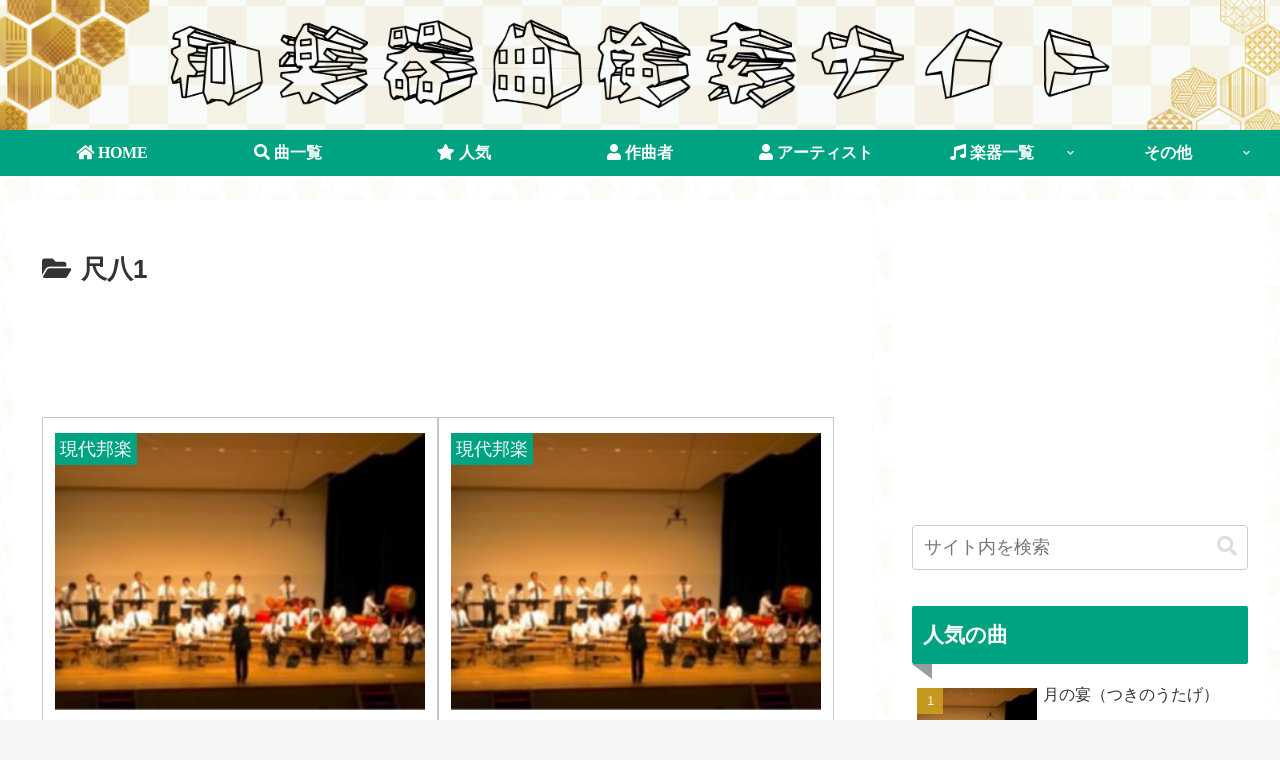

--- FILE ---
content_type: text/html; charset=UTF-8
request_url: https://wagakkitunes.com/category/instrument/shakuhachi/shakuhachi1/
body_size: 51106
content:
<!doctype html>
<html lang="ja">

<head>
<meta charset="utf-8">
<meta name="viewport" content="width=device-width, initial-scale=1.0, viewport-fit=cover">
<meta name="referrer" content="no-referrer-when-downgrade">
<meta name="format-detection" content="telephone=no">



  
      <!-- Google Tag Manager -->
    <script>(function(w,d,s,l,i){w[l]=w[l]||[];w[l].push({'gtm.start':
    new Date().getTime(),event:'gtm.js'});var f=d.getElementsByTagName(s)[0],
    j=d.createElement(s),dl=l!='dataLayer'?'&l='+l:'';j.async=true;j.src=
    'https://www.googletagmanager.com/gtm.js?id='+i+dl;f.parentNode.insertBefore(j,f);
    })(window,document,'script','dataLayer','GTM-TXVS5RP');</script>
    <!-- End Google Tag Manager -->
  

  <!-- Other Analytics -->
<script async src="//pagead2.googlesyndication.com/pagead/js/adsbygoogle.js"></script>
<script>
  (adsbygoogle = window.adsbygoogle || []).push({
    google_ad_client: "ca-pub-1597502724079010",
    enable_page_level_ads: true
  });
</script>
<!-- /Other Analytics -->
<!-- preconnect dns-prefetch -->
<link rel="preconnect dns-prefetch" href="//www.googletagmanager.com">
<link rel="preconnect dns-prefetch" href="//www.google-analytics.com">
<link rel="preconnect dns-prefetch" href="//ajax.googleapis.com">
<link rel="preconnect dns-prefetch" href="//cdnjs.cloudflare.com">
<link rel="preconnect dns-prefetch" href="//pagead2.googlesyndication.com">
<link rel="preconnect dns-prefetch" href="//googleads.g.doubleclick.net">
<link rel="preconnect dns-prefetch" href="//tpc.googlesyndication.com">
<link rel="preconnect dns-prefetch" href="//ad.doubleclick.net">
<link rel="preconnect dns-prefetch" href="//www.gstatic.com">
<link rel="preconnect dns-prefetch" href="//cse.google.com">
<link rel="preconnect dns-prefetch" href="//fonts.gstatic.com">
<link rel="preconnect dns-prefetch" href="//fonts.googleapis.com">
<link rel="preconnect dns-prefetch" href="//cms.quantserve.com">
<link rel="preconnect dns-prefetch" href="//secure.gravatar.com">
<link rel="preconnect dns-prefetch" href="//cdn.syndication.twimg.com">
<link rel="preconnect dns-prefetch" href="//cdn.jsdelivr.net">
<link rel="preconnect dns-prefetch" href="//images-fe.ssl-images-amazon.com">
<link rel="preconnect dns-prefetch" href="//completion.amazon.com">
<link rel="preconnect dns-prefetch" href="//m.media-amazon.com">
<link rel="preconnect dns-prefetch" href="//i.moshimo.com">
<link rel="preconnect dns-prefetch" href="//aml.valuecommerce.com">
<link rel="preconnect dns-prefetch" href="//dalc.valuecommerce.com">
<link rel="preconnect dns-prefetch" href="//dalb.valuecommerce.com">

<!-- Preload -->
<link rel="preload" as="font" type="font/woff" href="https://wagakkitunes.com/wp-content/themes/cocoon-master/webfonts/icomoon/fonts/icomoon.woff?v=2.7.0.2" crossorigin>
<link rel="preload" as="font" type="font/woff2" href="https://wagakkitunes.com/wp-content/themes/cocoon-master/webfonts/fontawesome/fonts/fontawesome-webfont.woff2?v=4.7.0" crossorigin>
<title>尺八1 | 和楽器曲検索サイト</title>
<meta name='robots' content='max-image-preview:large' />

<!-- OGP -->
<meta property="og:type" content="website">
<meta property="og:description" content="「尺八1」の記事一覧です。">
<meta property="og:title" content="尺八1">
<meta property="og:url" content="https://wagakkitunes.com/category/instrument/shakuhachi/shakuhachi1/">
<meta property="og:image" content="https://wagakkitunes.com/wp-content/uploads/2019/03/thumb_fb_ogp_02.png">
<meta property="og:site_name" content="和楽器曲検索サイト">
<meta property="og:locale" content="ja_JP">
<meta property="fb:app_id" content="2128888507205614">
<meta property="article:published_time" content="2019-05-01T01:14:29+09:00" />
<meta property="article:modified_time" content="2019-05-01T01:14:29+09:00" />
<meta property="article:section" content="現代邦楽">
<meta property="article:section" content="箏">
<meta property="article:section" content="箏1">
<meta property="article:section" content="三味線1">
<meta property="article:section" content="尺八1">
<meta property="article:section" content="尺八">
<meta property="article:section" content="三味線">
<meta property="article:section" content="れ">
<meta property="article:section" content="ろ">
<meta property="article:tag" content="菊重精峰">
<!-- /OGP -->

<!-- Twitter Card -->
<meta name="twitter:card" content="summary_large_image">
<meta property="twitter:description" content="「尺八1」の記事一覧です。">
<meta property="twitter:title" content="尺八1">
<meta property="twitter:url" content="https://wagakkitunes.com/category/instrument/shakuhachi/shakuhachi1/">
<meta name="twitter:image" content="https://wagakkitunes.com/wp-content/uploads/2019/03/thumb_fb_ogp_02.png">
<meta name="twitter:domain" content="wagakkitunes.com">
<!-- /Twitter Card -->
<link rel='dns-prefetch' href='//webfonts.xserver.jp' />
<link rel='dns-prefetch' href='//ajax.googleapis.com' />
<link rel='dns-prefetch' href='//cdnjs.cloudflare.com' />
<link rel="alternate" type="application/rss+xml" title="和楽器曲検索サイト &raquo; フィード" href="https://wagakkitunes.com/feed/" />
<link rel="alternate" type="application/rss+xml" title="和楽器曲検索サイト &raquo; コメントフィード" href="https://wagakkitunes.com/comments/feed/" />
<script id="wpp-js" src="https://wagakkitunes.com/wp-content/plugins/wordpress-popular-posts/assets/js/wpp.min.js?ver=7.3.3" data-sampling="0" data-sampling-rate="100" data-api-url="https://wagakkitunes.com/wp-json/wordpress-popular-posts" data-post-id="0" data-token="8c61766b17" data-lang="0" data-debug="0"></script>
<link rel="alternate" type="application/rss+xml" title="和楽器曲検索サイト &raquo; 尺八1 カテゴリーのフィード" href="https://wagakkitunes.com/category/instrument/shakuhachi/shakuhachi1/feed/" />
<link rel='stylesheet' id='wp-block-library-css' href='https://wagakkitunes.com/wp-includes/css/dist/block-library/style.min.css?ver=6.8.3&#038;fver=20250821075244' media='all' />
<style id='global-styles-inline-css'>
:root{--wp--preset--aspect-ratio--square: 1;--wp--preset--aspect-ratio--4-3: 4/3;--wp--preset--aspect-ratio--3-4: 3/4;--wp--preset--aspect-ratio--3-2: 3/2;--wp--preset--aspect-ratio--2-3: 2/3;--wp--preset--aspect-ratio--16-9: 16/9;--wp--preset--aspect-ratio--9-16: 9/16;--wp--preset--color--black: #000000;--wp--preset--color--cyan-bluish-gray: #abb8c3;--wp--preset--color--white: #ffffff;--wp--preset--color--pale-pink: #f78da7;--wp--preset--color--vivid-red: #cf2e2e;--wp--preset--color--luminous-vivid-orange: #ff6900;--wp--preset--color--luminous-vivid-amber: #fcb900;--wp--preset--color--light-green-cyan: #7bdcb5;--wp--preset--color--vivid-green-cyan: #00d084;--wp--preset--color--pale-cyan-blue: #8ed1fc;--wp--preset--color--vivid-cyan-blue: #0693e3;--wp--preset--color--vivid-purple: #9b51e0;--wp--preset--color--key-color: #00a381;--wp--preset--color--red: #e60033;--wp--preset--color--pink: #e95295;--wp--preset--color--purple: #884898;--wp--preset--color--deep: #55295b;--wp--preset--color--indigo: #1e50a2;--wp--preset--color--blue: #0095d9;--wp--preset--color--light-blue: #2ca9e1;--wp--preset--color--cyan: #00a3af;--wp--preset--color--teal: #007b43;--wp--preset--color--green: #3eb370;--wp--preset--color--light-green: #8bc34a;--wp--preset--color--lime: #c3d825;--wp--preset--color--yellow: #ffd900;--wp--preset--color--amber: #ffc107;--wp--preset--color--orange: #f39800;--wp--preset--color--deep-orange: #ea5506;--wp--preset--color--brown: #954e2a;--wp--preset--color--light-grey: #dddddd;--wp--preset--color--grey: #949495;--wp--preset--color--dark-grey: #666666;--wp--preset--color--cocoon-black: #333333;--wp--preset--color--cocoon-white: #ffffff;--wp--preset--color--watery-blue: #f3fafe;--wp--preset--color--watery-yellow: #fff7cc;--wp--preset--color--watery-red: #fdf2f2;--wp--preset--color--watery-green: #ebf8f4;--wp--preset--color--ex-a: #ffffff;--wp--preset--color--ex-b: #ffffff;--wp--preset--color--ex-c: #ffffff;--wp--preset--color--ex-d: #ffffff;--wp--preset--color--ex-e: #ffffff;--wp--preset--color--ex-f: #ffffff;--wp--preset--gradient--vivid-cyan-blue-to-vivid-purple: linear-gradient(135deg,rgba(6,147,227,1) 0%,rgb(155,81,224) 100%);--wp--preset--gradient--light-green-cyan-to-vivid-green-cyan: linear-gradient(135deg,rgb(122,220,180) 0%,rgb(0,208,130) 100%);--wp--preset--gradient--luminous-vivid-amber-to-luminous-vivid-orange: linear-gradient(135deg,rgba(252,185,0,1) 0%,rgba(255,105,0,1) 100%);--wp--preset--gradient--luminous-vivid-orange-to-vivid-red: linear-gradient(135deg,rgba(255,105,0,1) 0%,rgb(207,46,46) 100%);--wp--preset--gradient--very-light-gray-to-cyan-bluish-gray: linear-gradient(135deg,rgb(238,238,238) 0%,rgb(169,184,195) 100%);--wp--preset--gradient--cool-to-warm-spectrum: linear-gradient(135deg,rgb(74,234,220) 0%,rgb(151,120,209) 20%,rgb(207,42,186) 40%,rgb(238,44,130) 60%,rgb(251,105,98) 80%,rgb(254,248,76) 100%);--wp--preset--gradient--blush-light-purple: linear-gradient(135deg,rgb(255,206,236) 0%,rgb(152,150,240) 100%);--wp--preset--gradient--blush-bordeaux: linear-gradient(135deg,rgb(254,205,165) 0%,rgb(254,45,45) 50%,rgb(107,0,62) 100%);--wp--preset--gradient--luminous-dusk: linear-gradient(135deg,rgb(255,203,112) 0%,rgb(199,81,192) 50%,rgb(65,88,208) 100%);--wp--preset--gradient--pale-ocean: linear-gradient(135deg,rgb(255,245,203) 0%,rgb(182,227,212) 50%,rgb(51,167,181) 100%);--wp--preset--gradient--electric-grass: linear-gradient(135deg,rgb(202,248,128) 0%,rgb(113,206,126) 100%);--wp--preset--gradient--midnight: linear-gradient(135deg,rgb(2,3,129) 0%,rgb(40,116,252) 100%);--wp--preset--font-size--small: 13px;--wp--preset--font-size--medium: 20px;--wp--preset--font-size--large: 36px;--wp--preset--font-size--x-large: 42px;--wp--preset--spacing--20: 0.44rem;--wp--preset--spacing--30: 0.67rem;--wp--preset--spacing--40: 1rem;--wp--preset--spacing--50: 1.5rem;--wp--preset--spacing--60: 2.25rem;--wp--preset--spacing--70: 3.38rem;--wp--preset--spacing--80: 5.06rem;--wp--preset--shadow--natural: 6px 6px 9px rgba(0, 0, 0, 0.2);--wp--preset--shadow--deep: 12px 12px 50px rgba(0, 0, 0, 0.4);--wp--preset--shadow--sharp: 6px 6px 0px rgba(0, 0, 0, 0.2);--wp--preset--shadow--outlined: 6px 6px 0px -3px rgba(255, 255, 255, 1), 6px 6px rgba(0, 0, 0, 1);--wp--preset--shadow--crisp: 6px 6px 0px rgba(0, 0, 0, 1);}:root { --wp--style--global--content-size: 840px;--wp--style--global--wide-size: 1200px; }:where(body) { margin: 0; }.wp-site-blocks > .alignleft { float: left; margin-right: 2em; }.wp-site-blocks > .alignright { float: right; margin-left: 2em; }.wp-site-blocks > .aligncenter { justify-content: center; margin-left: auto; margin-right: auto; }:where(.wp-site-blocks) > * { margin-block-start: 24px; margin-block-end: 0; }:where(.wp-site-blocks) > :first-child { margin-block-start: 0; }:where(.wp-site-blocks) > :last-child { margin-block-end: 0; }:root { --wp--style--block-gap: 24px; }:root :where(.is-layout-flow) > :first-child{margin-block-start: 0;}:root :where(.is-layout-flow) > :last-child{margin-block-end: 0;}:root :where(.is-layout-flow) > *{margin-block-start: 24px;margin-block-end: 0;}:root :where(.is-layout-constrained) > :first-child{margin-block-start: 0;}:root :where(.is-layout-constrained) > :last-child{margin-block-end: 0;}:root :where(.is-layout-constrained) > *{margin-block-start: 24px;margin-block-end: 0;}:root :where(.is-layout-flex){gap: 24px;}:root :where(.is-layout-grid){gap: 24px;}.is-layout-flow > .alignleft{float: left;margin-inline-start: 0;margin-inline-end: 2em;}.is-layout-flow > .alignright{float: right;margin-inline-start: 2em;margin-inline-end: 0;}.is-layout-flow > .aligncenter{margin-left: auto !important;margin-right: auto !important;}.is-layout-constrained > .alignleft{float: left;margin-inline-start: 0;margin-inline-end: 2em;}.is-layout-constrained > .alignright{float: right;margin-inline-start: 2em;margin-inline-end: 0;}.is-layout-constrained > .aligncenter{margin-left: auto !important;margin-right: auto !important;}.is-layout-constrained > :where(:not(.alignleft):not(.alignright):not(.alignfull)){max-width: var(--wp--style--global--content-size);margin-left: auto !important;margin-right: auto !important;}.is-layout-constrained > .alignwide{max-width: var(--wp--style--global--wide-size);}body .is-layout-flex{display: flex;}.is-layout-flex{flex-wrap: wrap;align-items: center;}.is-layout-flex > :is(*, div){margin: 0;}body .is-layout-grid{display: grid;}.is-layout-grid > :is(*, div){margin: 0;}body{padding-top: 0px;padding-right: 0px;padding-bottom: 0px;padding-left: 0px;}a:where(:not(.wp-element-button)){text-decoration: underline;}:root :where(.wp-element-button, .wp-block-button__link){background-color: #32373c;border-width: 0;color: #fff;font-family: inherit;font-size: inherit;line-height: inherit;padding: calc(0.667em + 2px) calc(1.333em + 2px);text-decoration: none;}.has-black-color{color: var(--wp--preset--color--black) !important;}.has-cyan-bluish-gray-color{color: var(--wp--preset--color--cyan-bluish-gray) !important;}.has-white-color{color: var(--wp--preset--color--white) !important;}.has-pale-pink-color{color: var(--wp--preset--color--pale-pink) !important;}.has-vivid-red-color{color: var(--wp--preset--color--vivid-red) !important;}.has-luminous-vivid-orange-color{color: var(--wp--preset--color--luminous-vivid-orange) !important;}.has-luminous-vivid-amber-color{color: var(--wp--preset--color--luminous-vivid-amber) !important;}.has-light-green-cyan-color{color: var(--wp--preset--color--light-green-cyan) !important;}.has-vivid-green-cyan-color{color: var(--wp--preset--color--vivid-green-cyan) !important;}.has-pale-cyan-blue-color{color: var(--wp--preset--color--pale-cyan-blue) !important;}.has-vivid-cyan-blue-color{color: var(--wp--preset--color--vivid-cyan-blue) !important;}.has-vivid-purple-color{color: var(--wp--preset--color--vivid-purple) !important;}.has-key-color-color{color: var(--wp--preset--color--key-color) !important;}.has-red-color{color: var(--wp--preset--color--red) !important;}.has-pink-color{color: var(--wp--preset--color--pink) !important;}.has-purple-color{color: var(--wp--preset--color--purple) !important;}.has-deep-color{color: var(--wp--preset--color--deep) !important;}.has-indigo-color{color: var(--wp--preset--color--indigo) !important;}.has-blue-color{color: var(--wp--preset--color--blue) !important;}.has-light-blue-color{color: var(--wp--preset--color--light-blue) !important;}.has-cyan-color{color: var(--wp--preset--color--cyan) !important;}.has-teal-color{color: var(--wp--preset--color--teal) !important;}.has-green-color{color: var(--wp--preset--color--green) !important;}.has-light-green-color{color: var(--wp--preset--color--light-green) !important;}.has-lime-color{color: var(--wp--preset--color--lime) !important;}.has-yellow-color{color: var(--wp--preset--color--yellow) !important;}.has-amber-color{color: var(--wp--preset--color--amber) !important;}.has-orange-color{color: var(--wp--preset--color--orange) !important;}.has-deep-orange-color{color: var(--wp--preset--color--deep-orange) !important;}.has-brown-color{color: var(--wp--preset--color--brown) !important;}.has-light-grey-color{color: var(--wp--preset--color--light-grey) !important;}.has-grey-color{color: var(--wp--preset--color--grey) !important;}.has-dark-grey-color{color: var(--wp--preset--color--dark-grey) !important;}.has-cocoon-black-color{color: var(--wp--preset--color--cocoon-black) !important;}.has-cocoon-white-color{color: var(--wp--preset--color--cocoon-white) !important;}.has-watery-blue-color{color: var(--wp--preset--color--watery-blue) !important;}.has-watery-yellow-color{color: var(--wp--preset--color--watery-yellow) !important;}.has-watery-red-color{color: var(--wp--preset--color--watery-red) !important;}.has-watery-green-color{color: var(--wp--preset--color--watery-green) !important;}.has-ex-a-color{color: var(--wp--preset--color--ex-a) !important;}.has-ex-b-color{color: var(--wp--preset--color--ex-b) !important;}.has-ex-c-color{color: var(--wp--preset--color--ex-c) !important;}.has-ex-d-color{color: var(--wp--preset--color--ex-d) !important;}.has-ex-e-color{color: var(--wp--preset--color--ex-e) !important;}.has-ex-f-color{color: var(--wp--preset--color--ex-f) !important;}.has-black-background-color{background-color: var(--wp--preset--color--black) !important;}.has-cyan-bluish-gray-background-color{background-color: var(--wp--preset--color--cyan-bluish-gray) !important;}.has-white-background-color{background-color: var(--wp--preset--color--white) !important;}.has-pale-pink-background-color{background-color: var(--wp--preset--color--pale-pink) !important;}.has-vivid-red-background-color{background-color: var(--wp--preset--color--vivid-red) !important;}.has-luminous-vivid-orange-background-color{background-color: var(--wp--preset--color--luminous-vivid-orange) !important;}.has-luminous-vivid-amber-background-color{background-color: var(--wp--preset--color--luminous-vivid-amber) !important;}.has-light-green-cyan-background-color{background-color: var(--wp--preset--color--light-green-cyan) !important;}.has-vivid-green-cyan-background-color{background-color: var(--wp--preset--color--vivid-green-cyan) !important;}.has-pale-cyan-blue-background-color{background-color: var(--wp--preset--color--pale-cyan-blue) !important;}.has-vivid-cyan-blue-background-color{background-color: var(--wp--preset--color--vivid-cyan-blue) !important;}.has-vivid-purple-background-color{background-color: var(--wp--preset--color--vivid-purple) !important;}.has-key-color-background-color{background-color: var(--wp--preset--color--key-color) !important;}.has-red-background-color{background-color: var(--wp--preset--color--red) !important;}.has-pink-background-color{background-color: var(--wp--preset--color--pink) !important;}.has-purple-background-color{background-color: var(--wp--preset--color--purple) !important;}.has-deep-background-color{background-color: var(--wp--preset--color--deep) !important;}.has-indigo-background-color{background-color: var(--wp--preset--color--indigo) !important;}.has-blue-background-color{background-color: var(--wp--preset--color--blue) !important;}.has-light-blue-background-color{background-color: var(--wp--preset--color--light-blue) !important;}.has-cyan-background-color{background-color: var(--wp--preset--color--cyan) !important;}.has-teal-background-color{background-color: var(--wp--preset--color--teal) !important;}.has-green-background-color{background-color: var(--wp--preset--color--green) !important;}.has-light-green-background-color{background-color: var(--wp--preset--color--light-green) !important;}.has-lime-background-color{background-color: var(--wp--preset--color--lime) !important;}.has-yellow-background-color{background-color: var(--wp--preset--color--yellow) !important;}.has-amber-background-color{background-color: var(--wp--preset--color--amber) !important;}.has-orange-background-color{background-color: var(--wp--preset--color--orange) !important;}.has-deep-orange-background-color{background-color: var(--wp--preset--color--deep-orange) !important;}.has-brown-background-color{background-color: var(--wp--preset--color--brown) !important;}.has-light-grey-background-color{background-color: var(--wp--preset--color--light-grey) !important;}.has-grey-background-color{background-color: var(--wp--preset--color--grey) !important;}.has-dark-grey-background-color{background-color: var(--wp--preset--color--dark-grey) !important;}.has-cocoon-black-background-color{background-color: var(--wp--preset--color--cocoon-black) !important;}.has-cocoon-white-background-color{background-color: var(--wp--preset--color--cocoon-white) !important;}.has-watery-blue-background-color{background-color: var(--wp--preset--color--watery-blue) !important;}.has-watery-yellow-background-color{background-color: var(--wp--preset--color--watery-yellow) !important;}.has-watery-red-background-color{background-color: var(--wp--preset--color--watery-red) !important;}.has-watery-green-background-color{background-color: var(--wp--preset--color--watery-green) !important;}.has-ex-a-background-color{background-color: var(--wp--preset--color--ex-a) !important;}.has-ex-b-background-color{background-color: var(--wp--preset--color--ex-b) !important;}.has-ex-c-background-color{background-color: var(--wp--preset--color--ex-c) !important;}.has-ex-d-background-color{background-color: var(--wp--preset--color--ex-d) !important;}.has-ex-e-background-color{background-color: var(--wp--preset--color--ex-e) !important;}.has-ex-f-background-color{background-color: var(--wp--preset--color--ex-f) !important;}.has-black-border-color{border-color: var(--wp--preset--color--black) !important;}.has-cyan-bluish-gray-border-color{border-color: var(--wp--preset--color--cyan-bluish-gray) !important;}.has-white-border-color{border-color: var(--wp--preset--color--white) !important;}.has-pale-pink-border-color{border-color: var(--wp--preset--color--pale-pink) !important;}.has-vivid-red-border-color{border-color: var(--wp--preset--color--vivid-red) !important;}.has-luminous-vivid-orange-border-color{border-color: var(--wp--preset--color--luminous-vivid-orange) !important;}.has-luminous-vivid-amber-border-color{border-color: var(--wp--preset--color--luminous-vivid-amber) !important;}.has-light-green-cyan-border-color{border-color: var(--wp--preset--color--light-green-cyan) !important;}.has-vivid-green-cyan-border-color{border-color: var(--wp--preset--color--vivid-green-cyan) !important;}.has-pale-cyan-blue-border-color{border-color: var(--wp--preset--color--pale-cyan-blue) !important;}.has-vivid-cyan-blue-border-color{border-color: var(--wp--preset--color--vivid-cyan-blue) !important;}.has-vivid-purple-border-color{border-color: var(--wp--preset--color--vivid-purple) !important;}.has-key-color-border-color{border-color: var(--wp--preset--color--key-color) !important;}.has-red-border-color{border-color: var(--wp--preset--color--red) !important;}.has-pink-border-color{border-color: var(--wp--preset--color--pink) !important;}.has-purple-border-color{border-color: var(--wp--preset--color--purple) !important;}.has-deep-border-color{border-color: var(--wp--preset--color--deep) !important;}.has-indigo-border-color{border-color: var(--wp--preset--color--indigo) !important;}.has-blue-border-color{border-color: var(--wp--preset--color--blue) !important;}.has-light-blue-border-color{border-color: var(--wp--preset--color--light-blue) !important;}.has-cyan-border-color{border-color: var(--wp--preset--color--cyan) !important;}.has-teal-border-color{border-color: var(--wp--preset--color--teal) !important;}.has-green-border-color{border-color: var(--wp--preset--color--green) !important;}.has-light-green-border-color{border-color: var(--wp--preset--color--light-green) !important;}.has-lime-border-color{border-color: var(--wp--preset--color--lime) !important;}.has-yellow-border-color{border-color: var(--wp--preset--color--yellow) !important;}.has-amber-border-color{border-color: var(--wp--preset--color--amber) !important;}.has-orange-border-color{border-color: var(--wp--preset--color--orange) !important;}.has-deep-orange-border-color{border-color: var(--wp--preset--color--deep-orange) !important;}.has-brown-border-color{border-color: var(--wp--preset--color--brown) !important;}.has-light-grey-border-color{border-color: var(--wp--preset--color--light-grey) !important;}.has-grey-border-color{border-color: var(--wp--preset--color--grey) !important;}.has-dark-grey-border-color{border-color: var(--wp--preset--color--dark-grey) !important;}.has-cocoon-black-border-color{border-color: var(--wp--preset--color--cocoon-black) !important;}.has-cocoon-white-border-color{border-color: var(--wp--preset--color--cocoon-white) !important;}.has-watery-blue-border-color{border-color: var(--wp--preset--color--watery-blue) !important;}.has-watery-yellow-border-color{border-color: var(--wp--preset--color--watery-yellow) !important;}.has-watery-red-border-color{border-color: var(--wp--preset--color--watery-red) !important;}.has-watery-green-border-color{border-color: var(--wp--preset--color--watery-green) !important;}.has-ex-a-border-color{border-color: var(--wp--preset--color--ex-a) !important;}.has-ex-b-border-color{border-color: var(--wp--preset--color--ex-b) !important;}.has-ex-c-border-color{border-color: var(--wp--preset--color--ex-c) !important;}.has-ex-d-border-color{border-color: var(--wp--preset--color--ex-d) !important;}.has-ex-e-border-color{border-color: var(--wp--preset--color--ex-e) !important;}.has-ex-f-border-color{border-color: var(--wp--preset--color--ex-f) !important;}.has-vivid-cyan-blue-to-vivid-purple-gradient-background{background: var(--wp--preset--gradient--vivid-cyan-blue-to-vivid-purple) !important;}.has-light-green-cyan-to-vivid-green-cyan-gradient-background{background: var(--wp--preset--gradient--light-green-cyan-to-vivid-green-cyan) !important;}.has-luminous-vivid-amber-to-luminous-vivid-orange-gradient-background{background: var(--wp--preset--gradient--luminous-vivid-amber-to-luminous-vivid-orange) !important;}.has-luminous-vivid-orange-to-vivid-red-gradient-background{background: var(--wp--preset--gradient--luminous-vivid-orange-to-vivid-red) !important;}.has-very-light-gray-to-cyan-bluish-gray-gradient-background{background: var(--wp--preset--gradient--very-light-gray-to-cyan-bluish-gray) !important;}.has-cool-to-warm-spectrum-gradient-background{background: var(--wp--preset--gradient--cool-to-warm-spectrum) !important;}.has-blush-light-purple-gradient-background{background: var(--wp--preset--gradient--blush-light-purple) !important;}.has-blush-bordeaux-gradient-background{background: var(--wp--preset--gradient--blush-bordeaux) !important;}.has-luminous-dusk-gradient-background{background: var(--wp--preset--gradient--luminous-dusk) !important;}.has-pale-ocean-gradient-background{background: var(--wp--preset--gradient--pale-ocean) !important;}.has-electric-grass-gradient-background{background: var(--wp--preset--gradient--electric-grass) !important;}.has-midnight-gradient-background{background: var(--wp--preset--gradient--midnight) !important;}.has-small-font-size{font-size: var(--wp--preset--font-size--small) !important;}.has-medium-font-size{font-size: var(--wp--preset--font-size--medium) !important;}.has-large-font-size{font-size: var(--wp--preset--font-size--large) !important;}.has-x-large-font-size{font-size: var(--wp--preset--font-size--x-large) !important;}
:root :where(.wp-block-pullquote){font-size: 1.5em;line-height: 1.6;}
</style>
<link rel='stylesheet' id='fvp-frontend-css' href='https://wagakkitunes.com/wp-content/plugins/featured-video-plus/styles/frontend.css?ver=2.3.3&#038;fver=20190222014450' media='all' />
<link rel='stylesheet' id='udefault-css' href='https://wagakkitunes.com/wp-content/plugins/ultimate-wp-query-search-filter/themes/default.css?ver=all&#038;fver=20190330125809' media='all' />
<link rel='stylesheet' id='whats-new-style-css' href='https://wagakkitunes.com/wp-content/plugins/whats-new-genarator/whats-new.css?ver=2.0.2&#038;fver=20190222014955' media='all' />
<link rel='stylesheet' id='wordpress-popular-posts-css-css' href='https://wagakkitunes.com/wp-content/plugins/wordpress-popular-posts/assets/css/wpp.css?ver=7.3.3&#038;fver=20250821075526' media='all' />
<link rel='stylesheet' id='cocoon-style-css' href='https://wagakkitunes.com/wp-content/themes/cocoon-master/style.css?ver=6.8.3&#038;fver=20250821075629' media='all' />
<style id='cocoon-style-inline-css'>
#header-container,#header-container .navi,#navi .navi-in>.menu-header .sub-menu,.article h2,.sidebar h2,.sidebar h3,.cat-link,.cat-label,.appeal-content .appeal-button,.demo .cat-label,.blogcard-type .blogcard-label,#footer{background-color:#00a381}#navi .navi-in a:hover,#footer a:not(.sns-button):hover{background-color:rgba(255,255,255,.2)}.article h3,.article h4,.article h5,.article h6,.cat-link,.tag-link{border-color:#00a381}blockquote::before,blockquote::after,.pager-post-navi a.a-wrap::before{color:rgba(0,163,129,.5)}blockquote,.key-btn{background-color:rgba(0,163,129,.05);border-color:rgba(0,163,129,.5)}pre,.pager-links span,.scrollable-table table th,table th,.pagination .current{background-color:rgba(0,163,129,.1);border-color:rgba(0,163,129,.5)}table:not(.has-border-color) th,table:not(.has-border-color) td,table:not(.has-border-color) thead,table:not(.has-border-color) tfoot,.page-numbers,.page-numbers.dots,.tagcloud a,.list.ecb-entry-border .entry-card-wrap,.related-entries.recb-entry-border .related-entry-card-wrap,.carousel .a-wrap,.pager-post-navi.post-navi-border a.a-wrap,.article .toc,.a-wrap .blogcard,.author-box,.comment-reply-link,.ranking-item{border-color:rgba(0,163,129,.5)}table tr:nth-of-type(2n+1),.page-numbers.dots,.a-wrap:hover,.pagination a:hover,.pagination-next-link:hover,.widget_recent_entries ul li a:hover,.widget_categories ul li a:hover,.widget_archive ul li a:hover,.widget_pages ul li a:hover,.widget_meta ul li a:hover,.widget_rss ul li a:hover,.widget_nav_menu ul li a:hover,.pager-links a:hover span,.tag-link:hover,.tagcloud a:hover{background-color:rgba(0,163,129,.05)}.header,.header .site-name-text,#navi .navi-in a,#navi .navi-in a:hover,.article h2,.sidebar h2,.sidebar h3,#footer,#footer a:not(.sns-button){color:#fff}.header,.header .site-name-text,#navi .navi-in a,#navi .navi-in a:hover,.appeal-content .appeal-button,.article h2,.sidebar h2,.sidebar h3,.cat-link,.cat-label,.blogcard-type .blogcard::before,#footer,#footer a:not(.sns-button){color:#fff}a{color:#00a381}.header .header-in{min-height:130px}.header{background-image:url(https://wagakkitunes.com/wp-content/uploads/2019/12/wt-new-bg-04-3x.png)}.header{background-color:#f8fbf8}.header,.header .site-name-text{color:#fff}#navi .navi-in a:hover{background-color:rgba(255,255,255,.2)}.main{width:860px}.sidebar{width:376px}@media screen and (max-width:1255px){.wrap{width:auto}.main,.sidebar,.sidebar-left .main,.sidebar-left .sidebar{margin:0 .5%}.main{width:67.4%}.sidebar{padding:1.5%;width:30%}.entry-card-thumb{width:38%}.entry-card-content{margin-left:40%}}.logo-header img{height:105px;width:auto}.fixed-header .logo-header img{height:auto}.toc-checkbox{display:none}.toc-content{visibility:hidden;height:0;opacity:.2;transition:all 0.5s ease-out}.toc-checkbox:checked~.toc-content{visibility:visible;padding-top:.6em;height:100%;opacity:1}.toc-title::after{content:'[開く]';margin-left:.5em;cursor:pointer;font-size:.8em}.toc-title:hover::after{text-decoration:underline}.toc-checkbox:checked+.toc-title::after{content:'[閉じる]'}#respond{inset:0;position:absolute;visibility:hidden}.entry-content>*,.demo .entry-content p{line-height:1.8}.entry-content>*,.mce-content-body>*,.article p,.demo .entry-content p,.article dl,.article ul,.article ol,.article blockquote,.article pre,.article table,.article .toc,.body .article,.body .column-wrap,.body .new-entry-cards,.body .popular-entry-cards,.body .navi-entry-cards,.body .box-menus,.body .ranking-item,.body .rss-entry-cards,.body .widget,.body .author-box,.body .blogcard-wrap,.body .login-user-only,.body .information-box,.body .question-box,.body .alert-box,.body .information,.body .question,.body .alert,.body .memo-box,.body .comment-box,.body .common-icon-box,.body .blank-box,.body .button-block,.body .micro-bottom,.body .caption-box,.body .tab-caption-box,.body .label-box,.body .toggle-wrap,.body .wp-block-image,.body .booklink-box,.body .kaerebalink-box,.body .tomarebalink-box,.body .product-item-box,.body .speech-wrap,.body .wp-block-categories,.body .wp-block-archives,.body .wp-block-archives-dropdown,.body .wp-block-calendar,.body .ad-area,.body .wp-block-gallery,.body .wp-block-audio,.body .wp-block-cover,.body .wp-block-file,.body .wp-block-media-text,.body .wp-block-video,.body .wp-block-buttons,.body .wp-block-columns,.body .wp-block-separator,.body .components-placeholder,.body .wp-block-search,.body .wp-block-social-links,.body .timeline-box,.body .blogcard-type,.body .btn-wrap,.body .btn-wrap a,.body .block-box,.body .wp-block-embed,.body .wp-block-group,.body .wp-block-table,.body .scrollable-table,.body .wp-block-separator,.body .wp-block,.body .video-container,.comment-area,.related-entries,.pager-post-navi,.comment-respond{margin-bottom:1.4em}.is-root-container>*{margin-bottom:1.4em!important}.article h2,.article h3,.article h4,.article h5,.article h6{margin-bottom:1.26em}@media screen and (max-width:480px){.body,.menu-content{font-size:16px}}@media screen and (max-width:781px){.wp-block-column{margin-bottom:1.4em}}@media screen and (max-width:834px){.container .column-wrap{gap:1.4em}}.article .micro-top{margin-bottom:.28em}.article .micro-bottom{margin-top:-1.26em}.article .micro-balloon{margin-bottom:.7em}.article .micro-bottom.micro-balloon{margin-top:-.98em}.blank-box.bb-key-color{border-color:#00a381}.iic-key-color li::before{color:#00a381}.blank-box.bb-tab.bb-key-color::before{background-color:#00a381}.tb-key-color .toggle-button{border:1px solid #00a381;background:#00a381;color:#fff}.tb-key-color .toggle-button::before{color:#ccc}.tb-key-color .toggle-checkbox:checked~.toggle-content{border-color:#00a381}.cb-key-color.caption-box{border-color:#00a381}.cb-key-color .caption-box-label{background-color:#00a381;color:#fff}.tcb-key-color .tab-caption-box-label{background-color:#00a381;color:#fff}.tcb-key-color .tab-caption-box-content{border-color:#00a381}.lb-key-color .label-box-content{border-color:#00a381}.mc-key-color{background-color:#00a381;color:#fff;border:none}.mc-key-color.micro-bottom::after{border-bottom-color:#00a381;border-top-color:transparent}.mc-key-color::before{border-top-color:transparent;border-bottom-color:transparent}.mc-key-color::after{border-top-color:#00a381}.btn-key-color,.btn-wrap.btn-wrap-key-color>a{background-color:#00a381}.has-text-color.has-key-color-color{color:#00a381}.has-background.has-key-color-background-color{background-color:#00a381}.body.article,body#tinymce.wp-editor{background-color:#fff}.body.article,.editor-post-title__block .editor-post-title__input,body#tinymce.wp-editor{color:#333}html .body .has-key-color-background-color{background-color:#00a381}html .body .has-key-color-color{color:#00a381}html .body .has-key-color-border-color{border-color:#00a381}html .body .btn-wrap.has-key-color-background-color>a{background-color:#00a381}html .body .btn-wrap.has-key-color-color>a{color:#00a381}html .body .btn-wrap.has-key-color-border-color>a{border-color:#00a381}html .body .bb-tab.has-key-color-border-color .bb-label{background-color:#00a381}html .body .toggle-wrap.has-key-color-border-color:not(.not-nested-style) .toggle-button{background-color:#00a381}html .body .toggle-wrap.has-key-color-border-color:not(.not-nested-style) .toggle-button,html .body .toggle-wrap.has-key-color-border-color:not(.not-nested-style) .toggle-content{border-color:#00a381}html .body .toggle-wrap.has-key-color-background-color:not(.not-nested-style) .toggle-content{background-color:#00a381}html .body .toggle-wrap.has-key-color-color:not(.not-nested-style) .toggle-content{color:#00a381}html .body .iconlist-box.has-key-color-icon-color li::before{color:#00a381}.micro-text.has-key-color-color{color:#00a381}html .body .micro-balloon.has-key-color-color{color:#00a381}html .body .micro-balloon.has-key-color-background-color{background-color:#00a381;border-color:transparent}html .body .micro-balloon.has-key-color-background-color.micro-bottom::after{border-bottom-color:#00a381;border-top-color:transparent}html .body .micro-balloon.has-key-color-background-color::before{border-top-color:transparent;border-bottom-color:transparent}html .body .micro-balloon.has-key-color-background-color::after{border-top-color:#00a381}html .body .micro-balloon.has-border-color.has-key-color-border-color{border-color:#00a381}html .body .micro-balloon.micro-top.has-key-color-border-color::before{border-top-color:#00a381}html .body .micro-balloon.micro-bottom.has-key-color-border-color::before{border-bottom-color:#00a381}html .body .caption-box.has-key-color-border-color:not(.not-nested-style) .box-label{background-color:#00a381}html .body .tab-caption-box.has-key-color-border-color:not(.not-nested-style) .box-label{background-color:#00a381}html .body .tab-caption-box.has-key-color-border-color:not(.not-nested-style) .box-content{border-color:#00a381}html .body .tab-caption-box.has-key-color-background-color:not(.not-nested-style) .box-content{background-color:#00a381}html .body .tab-caption-box.has-key-color-color:not(.not-nested-style) .box-content{color:#00a381}html .body .label-box.has-key-color-border-color:not(.not-nested-style) .box-content{border-color:#00a381}html .body .label-box.has-key-color-background-color:not(.not-nested-style) .box-content{background-color:#00a381}html .body .label-box.has-key-color-color:not(.not-nested-style) .box-content{color:#00a381}html .body .speech-wrap:not(.not-nested-style) .speech-balloon.has-key-color-background-color{background-color:#00a381}html .body .speech-wrap:not(.not-nested-style) .speech-balloon.has-text-color.has-key-color-color{color:#00a381}html .body .speech-wrap:not(.not-nested-style) .speech-balloon.has-key-color-border-color{border-color:#00a381}html .body .speech-wrap.sbp-l:not(.not-nested-style) .speech-balloon.has-key-color-border-color::before{border-right-color:#00a381}html .body .speech-wrap.sbp-r:not(.not-nested-style) .speech-balloon.has-key-color-border-color::before{border-left-color:#00a381}html .body .speech-wrap.sbp-l:not(.not-nested-style) .speech-balloon.has-key-color-background-color::after{border-right-color:#00a381}html .body .speech-wrap.sbp-r:not(.not-nested-style) .speech-balloon.has-key-color-background-color::after{border-left-color:#00a381}html .body .speech-wrap.sbs-line.sbp-r:not(.not-nested-style) .speech-balloon.has-key-color-background-color{background-color:#00a381}html .body .speech-wrap.sbs-line.sbp-r:not(.not-nested-style) .speech-balloon.has-key-color-border-color{border-color:#00a381}html .body .speech-wrap.sbs-think:not(.not-nested-style) .speech-balloon.has-key-color-border-color::before,html .body .speech-wrap.sbs-think:not(.not-nested-style) .speech-balloon.has-key-color-border-color::after{border-color:#00a381}html .body .speech-wrap.sbs-think:not(.not-nested-style) .speech-balloon.has-key-color-background-color::before,html .body .speech-wrap.sbs-think:not(.not-nested-style) .speech-balloon.has-key-color-background-color::after{background-color:#00a381}html .body .speech-wrap.sbs-think:not(.not-nested-style) .speech-balloon.has-key-color-border-color::before{border-color:#00a381}html .body .timeline-box.has-key-color-point-color:not(.not-nested-style) .timeline-item::before{background-color:#00a381}.has-key-color-border-color.is-style-accordion:not(.not-nested-style) .faq-question{background-color:#00a381}html .body .has-key-color-question-color:not(.not-nested-style) .faq-question-label{color:#00a381}html .body .has-key-color-question-color.has-border-color:not(.not-nested-style) .faq-question-label{color:#00a381}html .body .has-key-color-answer-color:not(.not-nested-style) .faq-answer-label{color:#00a381}html .body .is-style-square.has-key-color-question-color:not(.not-nested-style) .faq-question-label{color:#fff;background-color:#00a381}html .body .is-style-square.has-key-color-answer-color:not(.not-nested-style) .faq-answer-label{color:#fff;background-color:#00a381}html .body .has-red-background-color{background-color:#e60033}html .body .has-red-color{color:#e60033}html .body .has-red-border-color{border-color:#e60033}html .body .btn-wrap.has-red-background-color>a{background-color:#e60033}html .body .btn-wrap.has-red-color>a{color:#e60033}html .body .btn-wrap.has-red-border-color>a{border-color:#e60033}html .body .bb-tab.has-red-border-color .bb-label{background-color:#e60033}html .body .toggle-wrap.has-red-border-color:not(.not-nested-style) .toggle-button{background-color:#e60033}html .body .toggle-wrap.has-red-border-color:not(.not-nested-style) .toggle-button,html .body .toggle-wrap.has-red-border-color:not(.not-nested-style) .toggle-content{border-color:#e60033}html .body .toggle-wrap.has-red-background-color:not(.not-nested-style) .toggle-content{background-color:#e60033}html .body .toggle-wrap.has-red-color:not(.not-nested-style) .toggle-content{color:#e60033}html .body .iconlist-box.has-red-icon-color li::before{color:#e60033}.micro-text.has-red-color{color:#e60033}html .body .micro-balloon.has-red-color{color:#e60033}html .body .micro-balloon.has-red-background-color{background-color:#e60033;border-color:transparent}html .body .micro-balloon.has-red-background-color.micro-bottom::after{border-bottom-color:#e60033;border-top-color:transparent}html .body .micro-balloon.has-red-background-color::before{border-top-color:transparent;border-bottom-color:transparent}html .body .micro-balloon.has-red-background-color::after{border-top-color:#e60033}html .body .micro-balloon.has-border-color.has-red-border-color{border-color:#e60033}html .body .micro-balloon.micro-top.has-red-border-color::before{border-top-color:#e60033}html .body .micro-balloon.micro-bottom.has-red-border-color::before{border-bottom-color:#e60033}html .body .caption-box.has-red-border-color:not(.not-nested-style) .box-label{background-color:#e60033}html .body .tab-caption-box.has-red-border-color:not(.not-nested-style) .box-label{background-color:#e60033}html .body .tab-caption-box.has-red-border-color:not(.not-nested-style) .box-content{border-color:#e60033}html .body .tab-caption-box.has-red-background-color:not(.not-nested-style) .box-content{background-color:#e60033}html .body .tab-caption-box.has-red-color:not(.not-nested-style) .box-content{color:#e60033}html .body .label-box.has-red-border-color:not(.not-nested-style) .box-content{border-color:#e60033}html .body .label-box.has-red-background-color:not(.not-nested-style) .box-content{background-color:#e60033}html .body .label-box.has-red-color:not(.not-nested-style) .box-content{color:#e60033}html .body .speech-wrap:not(.not-nested-style) .speech-balloon.has-red-background-color{background-color:#e60033}html .body .speech-wrap:not(.not-nested-style) .speech-balloon.has-text-color.has-red-color{color:#e60033}html .body .speech-wrap:not(.not-nested-style) .speech-balloon.has-red-border-color{border-color:#e60033}html .body .speech-wrap.sbp-l:not(.not-nested-style) .speech-balloon.has-red-border-color::before{border-right-color:#e60033}html .body .speech-wrap.sbp-r:not(.not-nested-style) .speech-balloon.has-red-border-color::before{border-left-color:#e60033}html .body .speech-wrap.sbp-l:not(.not-nested-style) .speech-balloon.has-red-background-color::after{border-right-color:#e60033}html .body .speech-wrap.sbp-r:not(.not-nested-style) .speech-balloon.has-red-background-color::after{border-left-color:#e60033}html .body .speech-wrap.sbs-line.sbp-r:not(.not-nested-style) .speech-balloon.has-red-background-color{background-color:#e60033}html .body .speech-wrap.sbs-line.sbp-r:not(.not-nested-style) .speech-balloon.has-red-border-color{border-color:#e60033}html .body .speech-wrap.sbs-think:not(.not-nested-style) .speech-balloon.has-red-border-color::before,html .body .speech-wrap.sbs-think:not(.not-nested-style) .speech-balloon.has-red-border-color::after{border-color:#e60033}html .body .speech-wrap.sbs-think:not(.not-nested-style) .speech-balloon.has-red-background-color::before,html .body .speech-wrap.sbs-think:not(.not-nested-style) .speech-balloon.has-red-background-color::after{background-color:#e60033}html .body .speech-wrap.sbs-think:not(.not-nested-style) .speech-balloon.has-red-border-color::before{border-color:#e60033}html .body .timeline-box.has-red-point-color:not(.not-nested-style) .timeline-item::before{background-color:#e60033}.has-red-border-color.is-style-accordion:not(.not-nested-style) .faq-question{background-color:#e60033}html .body .has-red-question-color:not(.not-nested-style) .faq-question-label{color:#e60033}html .body .has-red-question-color.has-border-color:not(.not-nested-style) .faq-question-label{color:#e60033}html .body .has-red-answer-color:not(.not-nested-style) .faq-answer-label{color:#e60033}html .body .is-style-square.has-red-question-color:not(.not-nested-style) .faq-question-label{color:#fff;background-color:#e60033}html .body .is-style-square.has-red-answer-color:not(.not-nested-style) .faq-answer-label{color:#fff;background-color:#e60033}html .body .has-pink-background-color{background-color:#e95295}html .body .has-pink-color{color:#e95295}html .body .has-pink-border-color{border-color:#e95295}html .body .btn-wrap.has-pink-background-color>a{background-color:#e95295}html .body .btn-wrap.has-pink-color>a{color:#e95295}html .body .btn-wrap.has-pink-border-color>a{border-color:#e95295}html .body .bb-tab.has-pink-border-color .bb-label{background-color:#e95295}html .body .toggle-wrap.has-pink-border-color:not(.not-nested-style) .toggle-button{background-color:#e95295}html .body .toggle-wrap.has-pink-border-color:not(.not-nested-style) .toggle-button,html .body .toggle-wrap.has-pink-border-color:not(.not-nested-style) .toggle-content{border-color:#e95295}html .body .toggle-wrap.has-pink-background-color:not(.not-nested-style) .toggle-content{background-color:#e95295}html .body .toggle-wrap.has-pink-color:not(.not-nested-style) .toggle-content{color:#e95295}html .body .iconlist-box.has-pink-icon-color li::before{color:#e95295}.micro-text.has-pink-color{color:#e95295}html .body .micro-balloon.has-pink-color{color:#e95295}html .body .micro-balloon.has-pink-background-color{background-color:#e95295;border-color:transparent}html .body .micro-balloon.has-pink-background-color.micro-bottom::after{border-bottom-color:#e95295;border-top-color:transparent}html .body .micro-balloon.has-pink-background-color::before{border-top-color:transparent;border-bottom-color:transparent}html .body .micro-balloon.has-pink-background-color::after{border-top-color:#e95295}html .body .micro-balloon.has-border-color.has-pink-border-color{border-color:#e95295}html .body .micro-balloon.micro-top.has-pink-border-color::before{border-top-color:#e95295}html .body .micro-balloon.micro-bottom.has-pink-border-color::before{border-bottom-color:#e95295}html .body .caption-box.has-pink-border-color:not(.not-nested-style) .box-label{background-color:#e95295}html .body .tab-caption-box.has-pink-border-color:not(.not-nested-style) .box-label{background-color:#e95295}html .body .tab-caption-box.has-pink-border-color:not(.not-nested-style) .box-content{border-color:#e95295}html .body .tab-caption-box.has-pink-background-color:not(.not-nested-style) .box-content{background-color:#e95295}html .body .tab-caption-box.has-pink-color:not(.not-nested-style) .box-content{color:#e95295}html .body .label-box.has-pink-border-color:not(.not-nested-style) .box-content{border-color:#e95295}html .body .label-box.has-pink-background-color:not(.not-nested-style) .box-content{background-color:#e95295}html .body .label-box.has-pink-color:not(.not-nested-style) .box-content{color:#e95295}html .body .speech-wrap:not(.not-nested-style) .speech-balloon.has-pink-background-color{background-color:#e95295}html .body .speech-wrap:not(.not-nested-style) .speech-balloon.has-text-color.has-pink-color{color:#e95295}html .body .speech-wrap:not(.not-nested-style) .speech-balloon.has-pink-border-color{border-color:#e95295}html .body .speech-wrap.sbp-l:not(.not-nested-style) .speech-balloon.has-pink-border-color::before{border-right-color:#e95295}html .body .speech-wrap.sbp-r:not(.not-nested-style) .speech-balloon.has-pink-border-color::before{border-left-color:#e95295}html .body .speech-wrap.sbp-l:not(.not-nested-style) .speech-balloon.has-pink-background-color::after{border-right-color:#e95295}html .body .speech-wrap.sbp-r:not(.not-nested-style) .speech-balloon.has-pink-background-color::after{border-left-color:#e95295}html .body .speech-wrap.sbs-line.sbp-r:not(.not-nested-style) .speech-balloon.has-pink-background-color{background-color:#e95295}html .body .speech-wrap.sbs-line.sbp-r:not(.not-nested-style) .speech-balloon.has-pink-border-color{border-color:#e95295}html .body .speech-wrap.sbs-think:not(.not-nested-style) .speech-balloon.has-pink-border-color::before,html .body .speech-wrap.sbs-think:not(.not-nested-style) .speech-balloon.has-pink-border-color::after{border-color:#e95295}html .body .speech-wrap.sbs-think:not(.not-nested-style) .speech-balloon.has-pink-background-color::before,html .body .speech-wrap.sbs-think:not(.not-nested-style) .speech-balloon.has-pink-background-color::after{background-color:#e95295}html .body .speech-wrap.sbs-think:not(.not-nested-style) .speech-balloon.has-pink-border-color::before{border-color:#e95295}html .body .timeline-box.has-pink-point-color:not(.not-nested-style) .timeline-item::before{background-color:#e95295}.has-pink-border-color.is-style-accordion:not(.not-nested-style) .faq-question{background-color:#e95295}html .body .has-pink-question-color:not(.not-nested-style) .faq-question-label{color:#e95295}html .body .has-pink-question-color.has-border-color:not(.not-nested-style) .faq-question-label{color:#e95295}html .body .has-pink-answer-color:not(.not-nested-style) .faq-answer-label{color:#e95295}html .body .is-style-square.has-pink-question-color:not(.not-nested-style) .faq-question-label{color:#fff;background-color:#e95295}html .body .is-style-square.has-pink-answer-color:not(.not-nested-style) .faq-answer-label{color:#fff;background-color:#e95295}html .body .has-purple-background-color{background-color:#884898}html .body .has-purple-color{color:#884898}html .body .has-purple-border-color{border-color:#884898}html .body .btn-wrap.has-purple-background-color>a{background-color:#884898}html .body .btn-wrap.has-purple-color>a{color:#884898}html .body .btn-wrap.has-purple-border-color>a{border-color:#884898}html .body .bb-tab.has-purple-border-color .bb-label{background-color:#884898}html .body .toggle-wrap.has-purple-border-color:not(.not-nested-style) .toggle-button{background-color:#884898}html .body .toggle-wrap.has-purple-border-color:not(.not-nested-style) .toggle-button,html .body .toggle-wrap.has-purple-border-color:not(.not-nested-style) .toggle-content{border-color:#884898}html .body .toggle-wrap.has-purple-background-color:not(.not-nested-style) .toggle-content{background-color:#884898}html .body .toggle-wrap.has-purple-color:not(.not-nested-style) .toggle-content{color:#884898}html .body .iconlist-box.has-purple-icon-color li::before{color:#884898}.micro-text.has-purple-color{color:#884898}html .body .micro-balloon.has-purple-color{color:#884898}html .body .micro-balloon.has-purple-background-color{background-color:#884898;border-color:transparent}html .body .micro-balloon.has-purple-background-color.micro-bottom::after{border-bottom-color:#884898;border-top-color:transparent}html .body .micro-balloon.has-purple-background-color::before{border-top-color:transparent;border-bottom-color:transparent}html .body .micro-balloon.has-purple-background-color::after{border-top-color:#884898}html .body .micro-balloon.has-border-color.has-purple-border-color{border-color:#884898}html .body .micro-balloon.micro-top.has-purple-border-color::before{border-top-color:#884898}html .body .micro-balloon.micro-bottom.has-purple-border-color::before{border-bottom-color:#884898}html .body .caption-box.has-purple-border-color:not(.not-nested-style) .box-label{background-color:#884898}html .body .tab-caption-box.has-purple-border-color:not(.not-nested-style) .box-label{background-color:#884898}html .body .tab-caption-box.has-purple-border-color:not(.not-nested-style) .box-content{border-color:#884898}html .body .tab-caption-box.has-purple-background-color:not(.not-nested-style) .box-content{background-color:#884898}html .body .tab-caption-box.has-purple-color:not(.not-nested-style) .box-content{color:#884898}html .body .label-box.has-purple-border-color:not(.not-nested-style) .box-content{border-color:#884898}html .body .label-box.has-purple-background-color:not(.not-nested-style) .box-content{background-color:#884898}html .body .label-box.has-purple-color:not(.not-nested-style) .box-content{color:#884898}html .body .speech-wrap:not(.not-nested-style) .speech-balloon.has-purple-background-color{background-color:#884898}html .body .speech-wrap:not(.not-nested-style) .speech-balloon.has-text-color.has-purple-color{color:#884898}html .body .speech-wrap:not(.not-nested-style) .speech-balloon.has-purple-border-color{border-color:#884898}html .body .speech-wrap.sbp-l:not(.not-nested-style) .speech-balloon.has-purple-border-color::before{border-right-color:#884898}html .body .speech-wrap.sbp-r:not(.not-nested-style) .speech-balloon.has-purple-border-color::before{border-left-color:#884898}html .body .speech-wrap.sbp-l:not(.not-nested-style) .speech-balloon.has-purple-background-color::after{border-right-color:#884898}html .body .speech-wrap.sbp-r:not(.not-nested-style) .speech-balloon.has-purple-background-color::after{border-left-color:#884898}html .body .speech-wrap.sbs-line.sbp-r:not(.not-nested-style) .speech-balloon.has-purple-background-color{background-color:#884898}html .body .speech-wrap.sbs-line.sbp-r:not(.not-nested-style) .speech-balloon.has-purple-border-color{border-color:#884898}html .body .speech-wrap.sbs-think:not(.not-nested-style) .speech-balloon.has-purple-border-color::before,html .body .speech-wrap.sbs-think:not(.not-nested-style) .speech-balloon.has-purple-border-color::after{border-color:#884898}html .body .speech-wrap.sbs-think:not(.not-nested-style) .speech-balloon.has-purple-background-color::before,html .body .speech-wrap.sbs-think:not(.not-nested-style) .speech-balloon.has-purple-background-color::after{background-color:#884898}html .body .speech-wrap.sbs-think:not(.not-nested-style) .speech-balloon.has-purple-border-color::before{border-color:#884898}html .body .timeline-box.has-purple-point-color:not(.not-nested-style) .timeline-item::before{background-color:#884898}.has-purple-border-color.is-style-accordion:not(.not-nested-style) .faq-question{background-color:#884898}html .body .has-purple-question-color:not(.not-nested-style) .faq-question-label{color:#884898}html .body .has-purple-question-color.has-border-color:not(.not-nested-style) .faq-question-label{color:#884898}html .body .has-purple-answer-color:not(.not-nested-style) .faq-answer-label{color:#884898}html .body .is-style-square.has-purple-question-color:not(.not-nested-style) .faq-question-label{color:#fff;background-color:#884898}html .body .is-style-square.has-purple-answer-color:not(.not-nested-style) .faq-answer-label{color:#fff;background-color:#884898}html .body .has-deep-background-color{background-color:#55295b}html .body .has-deep-color{color:#55295b}html .body .has-deep-border-color{border-color:#55295b}html .body .btn-wrap.has-deep-background-color>a{background-color:#55295b}html .body .btn-wrap.has-deep-color>a{color:#55295b}html .body .btn-wrap.has-deep-border-color>a{border-color:#55295b}html .body .bb-tab.has-deep-border-color .bb-label{background-color:#55295b}html .body .toggle-wrap.has-deep-border-color:not(.not-nested-style) .toggle-button{background-color:#55295b}html .body .toggle-wrap.has-deep-border-color:not(.not-nested-style) .toggle-button,html .body .toggle-wrap.has-deep-border-color:not(.not-nested-style) .toggle-content{border-color:#55295b}html .body .toggle-wrap.has-deep-background-color:not(.not-nested-style) .toggle-content{background-color:#55295b}html .body .toggle-wrap.has-deep-color:not(.not-nested-style) .toggle-content{color:#55295b}html .body .iconlist-box.has-deep-icon-color li::before{color:#55295b}.micro-text.has-deep-color{color:#55295b}html .body .micro-balloon.has-deep-color{color:#55295b}html .body .micro-balloon.has-deep-background-color{background-color:#55295b;border-color:transparent}html .body .micro-balloon.has-deep-background-color.micro-bottom::after{border-bottom-color:#55295b;border-top-color:transparent}html .body .micro-balloon.has-deep-background-color::before{border-top-color:transparent;border-bottom-color:transparent}html .body .micro-balloon.has-deep-background-color::after{border-top-color:#55295b}html .body .micro-balloon.has-border-color.has-deep-border-color{border-color:#55295b}html .body .micro-balloon.micro-top.has-deep-border-color::before{border-top-color:#55295b}html .body .micro-balloon.micro-bottom.has-deep-border-color::before{border-bottom-color:#55295b}html .body .caption-box.has-deep-border-color:not(.not-nested-style) .box-label{background-color:#55295b}html .body .tab-caption-box.has-deep-border-color:not(.not-nested-style) .box-label{background-color:#55295b}html .body .tab-caption-box.has-deep-border-color:not(.not-nested-style) .box-content{border-color:#55295b}html .body .tab-caption-box.has-deep-background-color:not(.not-nested-style) .box-content{background-color:#55295b}html .body .tab-caption-box.has-deep-color:not(.not-nested-style) .box-content{color:#55295b}html .body .label-box.has-deep-border-color:not(.not-nested-style) .box-content{border-color:#55295b}html .body .label-box.has-deep-background-color:not(.not-nested-style) .box-content{background-color:#55295b}html .body .label-box.has-deep-color:not(.not-nested-style) .box-content{color:#55295b}html .body .speech-wrap:not(.not-nested-style) .speech-balloon.has-deep-background-color{background-color:#55295b}html .body .speech-wrap:not(.not-nested-style) .speech-balloon.has-text-color.has-deep-color{color:#55295b}html .body .speech-wrap:not(.not-nested-style) .speech-balloon.has-deep-border-color{border-color:#55295b}html .body .speech-wrap.sbp-l:not(.not-nested-style) .speech-balloon.has-deep-border-color::before{border-right-color:#55295b}html .body .speech-wrap.sbp-r:not(.not-nested-style) .speech-balloon.has-deep-border-color::before{border-left-color:#55295b}html .body .speech-wrap.sbp-l:not(.not-nested-style) .speech-balloon.has-deep-background-color::after{border-right-color:#55295b}html .body .speech-wrap.sbp-r:not(.not-nested-style) .speech-balloon.has-deep-background-color::after{border-left-color:#55295b}html .body .speech-wrap.sbs-line.sbp-r:not(.not-nested-style) .speech-balloon.has-deep-background-color{background-color:#55295b}html .body .speech-wrap.sbs-line.sbp-r:not(.not-nested-style) .speech-balloon.has-deep-border-color{border-color:#55295b}html .body .speech-wrap.sbs-think:not(.not-nested-style) .speech-balloon.has-deep-border-color::before,html .body .speech-wrap.sbs-think:not(.not-nested-style) .speech-balloon.has-deep-border-color::after{border-color:#55295b}html .body .speech-wrap.sbs-think:not(.not-nested-style) .speech-balloon.has-deep-background-color::before,html .body .speech-wrap.sbs-think:not(.not-nested-style) .speech-balloon.has-deep-background-color::after{background-color:#55295b}html .body .speech-wrap.sbs-think:not(.not-nested-style) .speech-balloon.has-deep-border-color::before{border-color:#55295b}html .body .timeline-box.has-deep-point-color:not(.not-nested-style) .timeline-item::before{background-color:#55295b}.has-deep-border-color.is-style-accordion:not(.not-nested-style) .faq-question{background-color:#55295b}html .body .has-deep-question-color:not(.not-nested-style) .faq-question-label{color:#55295b}html .body .has-deep-question-color.has-border-color:not(.not-nested-style) .faq-question-label{color:#55295b}html .body .has-deep-answer-color:not(.not-nested-style) .faq-answer-label{color:#55295b}html .body .is-style-square.has-deep-question-color:not(.not-nested-style) .faq-question-label{color:#fff;background-color:#55295b}html .body .is-style-square.has-deep-answer-color:not(.not-nested-style) .faq-answer-label{color:#fff;background-color:#55295b}html .body .has-indigo-background-color{background-color:#1e50a2}html .body .has-indigo-color{color:#1e50a2}html .body .has-indigo-border-color{border-color:#1e50a2}html .body .btn-wrap.has-indigo-background-color>a{background-color:#1e50a2}html .body .btn-wrap.has-indigo-color>a{color:#1e50a2}html .body .btn-wrap.has-indigo-border-color>a{border-color:#1e50a2}html .body .bb-tab.has-indigo-border-color .bb-label{background-color:#1e50a2}html .body .toggle-wrap.has-indigo-border-color:not(.not-nested-style) .toggle-button{background-color:#1e50a2}html .body .toggle-wrap.has-indigo-border-color:not(.not-nested-style) .toggle-button,html .body .toggle-wrap.has-indigo-border-color:not(.not-nested-style) .toggle-content{border-color:#1e50a2}html .body .toggle-wrap.has-indigo-background-color:not(.not-nested-style) .toggle-content{background-color:#1e50a2}html .body .toggle-wrap.has-indigo-color:not(.not-nested-style) .toggle-content{color:#1e50a2}html .body .iconlist-box.has-indigo-icon-color li::before{color:#1e50a2}.micro-text.has-indigo-color{color:#1e50a2}html .body .micro-balloon.has-indigo-color{color:#1e50a2}html .body .micro-balloon.has-indigo-background-color{background-color:#1e50a2;border-color:transparent}html .body .micro-balloon.has-indigo-background-color.micro-bottom::after{border-bottom-color:#1e50a2;border-top-color:transparent}html .body .micro-balloon.has-indigo-background-color::before{border-top-color:transparent;border-bottom-color:transparent}html .body .micro-balloon.has-indigo-background-color::after{border-top-color:#1e50a2}html .body .micro-balloon.has-border-color.has-indigo-border-color{border-color:#1e50a2}html .body .micro-balloon.micro-top.has-indigo-border-color::before{border-top-color:#1e50a2}html .body .micro-balloon.micro-bottom.has-indigo-border-color::before{border-bottom-color:#1e50a2}html .body .caption-box.has-indigo-border-color:not(.not-nested-style) .box-label{background-color:#1e50a2}html .body .tab-caption-box.has-indigo-border-color:not(.not-nested-style) .box-label{background-color:#1e50a2}html .body .tab-caption-box.has-indigo-border-color:not(.not-nested-style) .box-content{border-color:#1e50a2}html .body .tab-caption-box.has-indigo-background-color:not(.not-nested-style) .box-content{background-color:#1e50a2}html .body .tab-caption-box.has-indigo-color:not(.not-nested-style) .box-content{color:#1e50a2}html .body .label-box.has-indigo-border-color:not(.not-nested-style) .box-content{border-color:#1e50a2}html .body .label-box.has-indigo-background-color:not(.not-nested-style) .box-content{background-color:#1e50a2}html .body .label-box.has-indigo-color:not(.not-nested-style) .box-content{color:#1e50a2}html .body .speech-wrap:not(.not-nested-style) .speech-balloon.has-indigo-background-color{background-color:#1e50a2}html .body .speech-wrap:not(.not-nested-style) .speech-balloon.has-text-color.has-indigo-color{color:#1e50a2}html .body .speech-wrap:not(.not-nested-style) .speech-balloon.has-indigo-border-color{border-color:#1e50a2}html .body .speech-wrap.sbp-l:not(.not-nested-style) .speech-balloon.has-indigo-border-color::before{border-right-color:#1e50a2}html .body .speech-wrap.sbp-r:not(.not-nested-style) .speech-balloon.has-indigo-border-color::before{border-left-color:#1e50a2}html .body .speech-wrap.sbp-l:not(.not-nested-style) .speech-balloon.has-indigo-background-color::after{border-right-color:#1e50a2}html .body .speech-wrap.sbp-r:not(.not-nested-style) .speech-balloon.has-indigo-background-color::after{border-left-color:#1e50a2}html .body .speech-wrap.sbs-line.sbp-r:not(.not-nested-style) .speech-balloon.has-indigo-background-color{background-color:#1e50a2}html .body .speech-wrap.sbs-line.sbp-r:not(.not-nested-style) .speech-balloon.has-indigo-border-color{border-color:#1e50a2}html .body .speech-wrap.sbs-think:not(.not-nested-style) .speech-balloon.has-indigo-border-color::before,html .body .speech-wrap.sbs-think:not(.not-nested-style) .speech-balloon.has-indigo-border-color::after{border-color:#1e50a2}html .body .speech-wrap.sbs-think:not(.not-nested-style) .speech-balloon.has-indigo-background-color::before,html .body .speech-wrap.sbs-think:not(.not-nested-style) .speech-balloon.has-indigo-background-color::after{background-color:#1e50a2}html .body .speech-wrap.sbs-think:not(.not-nested-style) .speech-balloon.has-indigo-border-color::before{border-color:#1e50a2}html .body .timeline-box.has-indigo-point-color:not(.not-nested-style) .timeline-item::before{background-color:#1e50a2}.has-indigo-border-color.is-style-accordion:not(.not-nested-style) .faq-question{background-color:#1e50a2}html .body .has-indigo-question-color:not(.not-nested-style) .faq-question-label{color:#1e50a2}html .body .has-indigo-question-color.has-border-color:not(.not-nested-style) .faq-question-label{color:#1e50a2}html .body .has-indigo-answer-color:not(.not-nested-style) .faq-answer-label{color:#1e50a2}html .body .is-style-square.has-indigo-question-color:not(.not-nested-style) .faq-question-label{color:#fff;background-color:#1e50a2}html .body .is-style-square.has-indigo-answer-color:not(.not-nested-style) .faq-answer-label{color:#fff;background-color:#1e50a2}html .body .has-blue-background-color{background-color:#0095d9}html .body .has-blue-color{color:#0095d9}html .body .has-blue-border-color{border-color:#0095d9}html .body .btn-wrap.has-blue-background-color>a{background-color:#0095d9}html .body .btn-wrap.has-blue-color>a{color:#0095d9}html .body .btn-wrap.has-blue-border-color>a{border-color:#0095d9}html .body .bb-tab.has-blue-border-color .bb-label{background-color:#0095d9}html .body .toggle-wrap.has-blue-border-color:not(.not-nested-style) .toggle-button{background-color:#0095d9}html .body .toggle-wrap.has-blue-border-color:not(.not-nested-style) .toggle-button,html .body .toggle-wrap.has-blue-border-color:not(.not-nested-style) .toggle-content{border-color:#0095d9}html .body .toggle-wrap.has-blue-background-color:not(.not-nested-style) .toggle-content{background-color:#0095d9}html .body .toggle-wrap.has-blue-color:not(.not-nested-style) .toggle-content{color:#0095d9}html .body .iconlist-box.has-blue-icon-color li::before{color:#0095d9}.micro-text.has-blue-color{color:#0095d9}html .body .micro-balloon.has-blue-color{color:#0095d9}html .body .micro-balloon.has-blue-background-color{background-color:#0095d9;border-color:transparent}html .body .micro-balloon.has-blue-background-color.micro-bottom::after{border-bottom-color:#0095d9;border-top-color:transparent}html .body .micro-balloon.has-blue-background-color::before{border-top-color:transparent;border-bottom-color:transparent}html .body .micro-balloon.has-blue-background-color::after{border-top-color:#0095d9}html .body .micro-balloon.has-border-color.has-blue-border-color{border-color:#0095d9}html .body .micro-balloon.micro-top.has-blue-border-color::before{border-top-color:#0095d9}html .body .micro-balloon.micro-bottom.has-blue-border-color::before{border-bottom-color:#0095d9}html .body .caption-box.has-blue-border-color:not(.not-nested-style) .box-label{background-color:#0095d9}html .body .tab-caption-box.has-blue-border-color:not(.not-nested-style) .box-label{background-color:#0095d9}html .body .tab-caption-box.has-blue-border-color:not(.not-nested-style) .box-content{border-color:#0095d9}html .body .tab-caption-box.has-blue-background-color:not(.not-nested-style) .box-content{background-color:#0095d9}html .body .tab-caption-box.has-blue-color:not(.not-nested-style) .box-content{color:#0095d9}html .body .label-box.has-blue-border-color:not(.not-nested-style) .box-content{border-color:#0095d9}html .body .label-box.has-blue-background-color:not(.not-nested-style) .box-content{background-color:#0095d9}html .body .label-box.has-blue-color:not(.not-nested-style) .box-content{color:#0095d9}html .body .speech-wrap:not(.not-nested-style) .speech-balloon.has-blue-background-color{background-color:#0095d9}html .body .speech-wrap:not(.not-nested-style) .speech-balloon.has-text-color.has-blue-color{color:#0095d9}html .body .speech-wrap:not(.not-nested-style) .speech-balloon.has-blue-border-color{border-color:#0095d9}html .body .speech-wrap.sbp-l:not(.not-nested-style) .speech-balloon.has-blue-border-color::before{border-right-color:#0095d9}html .body .speech-wrap.sbp-r:not(.not-nested-style) .speech-balloon.has-blue-border-color::before{border-left-color:#0095d9}html .body .speech-wrap.sbp-l:not(.not-nested-style) .speech-balloon.has-blue-background-color::after{border-right-color:#0095d9}html .body .speech-wrap.sbp-r:not(.not-nested-style) .speech-balloon.has-blue-background-color::after{border-left-color:#0095d9}html .body .speech-wrap.sbs-line.sbp-r:not(.not-nested-style) .speech-balloon.has-blue-background-color{background-color:#0095d9}html .body .speech-wrap.sbs-line.sbp-r:not(.not-nested-style) .speech-balloon.has-blue-border-color{border-color:#0095d9}html .body .speech-wrap.sbs-think:not(.not-nested-style) .speech-balloon.has-blue-border-color::before,html .body .speech-wrap.sbs-think:not(.not-nested-style) .speech-balloon.has-blue-border-color::after{border-color:#0095d9}html .body .speech-wrap.sbs-think:not(.not-nested-style) .speech-balloon.has-blue-background-color::before,html .body .speech-wrap.sbs-think:not(.not-nested-style) .speech-balloon.has-blue-background-color::after{background-color:#0095d9}html .body .speech-wrap.sbs-think:not(.not-nested-style) .speech-balloon.has-blue-border-color::before{border-color:#0095d9}html .body .timeline-box.has-blue-point-color:not(.not-nested-style) .timeline-item::before{background-color:#0095d9}.has-blue-border-color.is-style-accordion:not(.not-nested-style) .faq-question{background-color:#0095d9}html .body .has-blue-question-color:not(.not-nested-style) .faq-question-label{color:#0095d9}html .body .has-blue-question-color.has-border-color:not(.not-nested-style) .faq-question-label{color:#0095d9}html .body .has-blue-answer-color:not(.not-nested-style) .faq-answer-label{color:#0095d9}html .body .is-style-square.has-blue-question-color:not(.not-nested-style) .faq-question-label{color:#fff;background-color:#0095d9}html .body .is-style-square.has-blue-answer-color:not(.not-nested-style) .faq-answer-label{color:#fff;background-color:#0095d9}html .body .has-light-blue-background-color{background-color:#2ca9e1}html .body .has-light-blue-color{color:#2ca9e1}html .body .has-light-blue-border-color{border-color:#2ca9e1}html .body .btn-wrap.has-light-blue-background-color>a{background-color:#2ca9e1}html .body .btn-wrap.has-light-blue-color>a{color:#2ca9e1}html .body .btn-wrap.has-light-blue-border-color>a{border-color:#2ca9e1}html .body .bb-tab.has-light-blue-border-color .bb-label{background-color:#2ca9e1}html .body .toggle-wrap.has-light-blue-border-color:not(.not-nested-style) .toggle-button{background-color:#2ca9e1}html .body .toggle-wrap.has-light-blue-border-color:not(.not-nested-style) .toggle-button,html .body .toggle-wrap.has-light-blue-border-color:not(.not-nested-style) .toggle-content{border-color:#2ca9e1}html .body .toggle-wrap.has-light-blue-background-color:not(.not-nested-style) .toggle-content{background-color:#2ca9e1}html .body .toggle-wrap.has-light-blue-color:not(.not-nested-style) .toggle-content{color:#2ca9e1}html .body .iconlist-box.has-light-blue-icon-color li::before{color:#2ca9e1}.micro-text.has-light-blue-color{color:#2ca9e1}html .body .micro-balloon.has-light-blue-color{color:#2ca9e1}html .body .micro-balloon.has-light-blue-background-color{background-color:#2ca9e1;border-color:transparent}html .body .micro-balloon.has-light-blue-background-color.micro-bottom::after{border-bottom-color:#2ca9e1;border-top-color:transparent}html .body .micro-balloon.has-light-blue-background-color::before{border-top-color:transparent;border-bottom-color:transparent}html .body .micro-balloon.has-light-blue-background-color::after{border-top-color:#2ca9e1}html .body .micro-balloon.has-border-color.has-light-blue-border-color{border-color:#2ca9e1}html .body .micro-balloon.micro-top.has-light-blue-border-color::before{border-top-color:#2ca9e1}html .body .micro-balloon.micro-bottom.has-light-blue-border-color::before{border-bottom-color:#2ca9e1}html .body .caption-box.has-light-blue-border-color:not(.not-nested-style) .box-label{background-color:#2ca9e1}html .body .tab-caption-box.has-light-blue-border-color:not(.not-nested-style) .box-label{background-color:#2ca9e1}html .body .tab-caption-box.has-light-blue-border-color:not(.not-nested-style) .box-content{border-color:#2ca9e1}html .body .tab-caption-box.has-light-blue-background-color:not(.not-nested-style) .box-content{background-color:#2ca9e1}html .body .tab-caption-box.has-light-blue-color:not(.not-nested-style) .box-content{color:#2ca9e1}html .body .label-box.has-light-blue-border-color:not(.not-nested-style) .box-content{border-color:#2ca9e1}html .body .label-box.has-light-blue-background-color:not(.not-nested-style) .box-content{background-color:#2ca9e1}html .body .label-box.has-light-blue-color:not(.not-nested-style) .box-content{color:#2ca9e1}html .body .speech-wrap:not(.not-nested-style) .speech-balloon.has-light-blue-background-color{background-color:#2ca9e1}html .body .speech-wrap:not(.not-nested-style) .speech-balloon.has-text-color.has-light-blue-color{color:#2ca9e1}html .body .speech-wrap:not(.not-nested-style) .speech-balloon.has-light-blue-border-color{border-color:#2ca9e1}html .body .speech-wrap.sbp-l:not(.not-nested-style) .speech-balloon.has-light-blue-border-color::before{border-right-color:#2ca9e1}html .body .speech-wrap.sbp-r:not(.not-nested-style) .speech-balloon.has-light-blue-border-color::before{border-left-color:#2ca9e1}html .body .speech-wrap.sbp-l:not(.not-nested-style) .speech-balloon.has-light-blue-background-color::after{border-right-color:#2ca9e1}html .body .speech-wrap.sbp-r:not(.not-nested-style) .speech-balloon.has-light-blue-background-color::after{border-left-color:#2ca9e1}html .body .speech-wrap.sbs-line.sbp-r:not(.not-nested-style) .speech-balloon.has-light-blue-background-color{background-color:#2ca9e1}html .body .speech-wrap.sbs-line.sbp-r:not(.not-nested-style) .speech-balloon.has-light-blue-border-color{border-color:#2ca9e1}html .body .speech-wrap.sbs-think:not(.not-nested-style) .speech-balloon.has-light-blue-border-color::before,html .body .speech-wrap.sbs-think:not(.not-nested-style) .speech-balloon.has-light-blue-border-color::after{border-color:#2ca9e1}html .body .speech-wrap.sbs-think:not(.not-nested-style) .speech-balloon.has-light-blue-background-color::before,html .body .speech-wrap.sbs-think:not(.not-nested-style) .speech-balloon.has-light-blue-background-color::after{background-color:#2ca9e1}html .body .speech-wrap.sbs-think:not(.not-nested-style) .speech-balloon.has-light-blue-border-color::before{border-color:#2ca9e1}html .body .timeline-box.has-light-blue-point-color:not(.not-nested-style) .timeline-item::before{background-color:#2ca9e1}.has-light-blue-border-color.is-style-accordion:not(.not-nested-style) .faq-question{background-color:#2ca9e1}html .body .has-light-blue-question-color:not(.not-nested-style) .faq-question-label{color:#2ca9e1}html .body .has-light-blue-question-color.has-border-color:not(.not-nested-style) .faq-question-label{color:#2ca9e1}html .body .has-light-blue-answer-color:not(.not-nested-style) .faq-answer-label{color:#2ca9e1}html .body .is-style-square.has-light-blue-question-color:not(.not-nested-style) .faq-question-label{color:#fff;background-color:#2ca9e1}html .body .is-style-square.has-light-blue-answer-color:not(.not-nested-style) .faq-answer-label{color:#fff;background-color:#2ca9e1}html .body .has-cyan-background-color{background-color:#00a3af}html .body .has-cyan-color{color:#00a3af}html .body .has-cyan-border-color{border-color:#00a3af}html .body .btn-wrap.has-cyan-background-color>a{background-color:#00a3af}html .body .btn-wrap.has-cyan-color>a{color:#00a3af}html .body .btn-wrap.has-cyan-border-color>a{border-color:#00a3af}html .body .bb-tab.has-cyan-border-color .bb-label{background-color:#00a3af}html .body .toggle-wrap.has-cyan-border-color:not(.not-nested-style) .toggle-button{background-color:#00a3af}html .body .toggle-wrap.has-cyan-border-color:not(.not-nested-style) .toggle-button,html .body .toggle-wrap.has-cyan-border-color:not(.not-nested-style) .toggle-content{border-color:#00a3af}html .body .toggle-wrap.has-cyan-background-color:not(.not-nested-style) .toggle-content{background-color:#00a3af}html .body .toggle-wrap.has-cyan-color:not(.not-nested-style) .toggle-content{color:#00a3af}html .body .iconlist-box.has-cyan-icon-color li::before{color:#00a3af}.micro-text.has-cyan-color{color:#00a3af}html .body .micro-balloon.has-cyan-color{color:#00a3af}html .body .micro-balloon.has-cyan-background-color{background-color:#00a3af;border-color:transparent}html .body .micro-balloon.has-cyan-background-color.micro-bottom::after{border-bottom-color:#00a3af;border-top-color:transparent}html .body .micro-balloon.has-cyan-background-color::before{border-top-color:transparent;border-bottom-color:transparent}html .body .micro-balloon.has-cyan-background-color::after{border-top-color:#00a3af}html .body .micro-balloon.has-border-color.has-cyan-border-color{border-color:#00a3af}html .body .micro-balloon.micro-top.has-cyan-border-color::before{border-top-color:#00a3af}html .body .micro-balloon.micro-bottom.has-cyan-border-color::before{border-bottom-color:#00a3af}html .body .caption-box.has-cyan-border-color:not(.not-nested-style) .box-label{background-color:#00a3af}html .body .tab-caption-box.has-cyan-border-color:not(.not-nested-style) .box-label{background-color:#00a3af}html .body .tab-caption-box.has-cyan-border-color:not(.not-nested-style) .box-content{border-color:#00a3af}html .body .tab-caption-box.has-cyan-background-color:not(.not-nested-style) .box-content{background-color:#00a3af}html .body .tab-caption-box.has-cyan-color:not(.not-nested-style) .box-content{color:#00a3af}html .body .label-box.has-cyan-border-color:not(.not-nested-style) .box-content{border-color:#00a3af}html .body .label-box.has-cyan-background-color:not(.not-nested-style) .box-content{background-color:#00a3af}html .body .label-box.has-cyan-color:not(.not-nested-style) .box-content{color:#00a3af}html .body .speech-wrap:not(.not-nested-style) .speech-balloon.has-cyan-background-color{background-color:#00a3af}html .body .speech-wrap:not(.not-nested-style) .speech-balloon.has-text-color.has-cyan-color{color:#00a3af}html .body .speech-wrap:not(.not-nested-style) .speech-balloon.has-cyan-border-color{border-color:#00a3af}html .body .speech-wrap.sbp-l:not(.not-nested-style) .speech-balloon.has-cyan-border-color::before{border-right-color:#00a3af}html .body .speech-wrap.sbp-r:not(.not-nested-style) .speech-balloon.has-cyan-border-color::before{border-left-color:#00a3af}html .body .speech-wrap.sbp-l:not(.not-nested-style) .speech-balloon.has-cyan-background-color::after{border-right-color:#00a3af}html .body .speech-wrap.sbp-r:not(.not-nested-style) .speech-balloon.has-cyan-background-color::after{border-left-color:#00a3af}html .body .speech-wrap.sbs-line.sbp-r:not(.not-nested-style) .speech-balloon.has-cyan-background-color{background-color:#00a3af}html .body .speech-wrap.sbs-line.sbp-r:not(.not-nested-style) .speech-balloon.has-cyan-border-color{border-color:#00a3af}html .body .speech-wrap.sbs-think:not(.not-nested-style) .speech-balloon.has-cyan-border-color::before,html .body .speech-wrap.sbs-think:not(.not-nested-style) .speech-balloon.has-cyan-border-color::after{border-color:#00a3af}html .body .speech-wrap.sbs-think:not(.not-nested-style) .speech-balloon.has-cyan-background-color::before,html .body .speech-wrap.sbs-think:not(.not-nested-style) .speech-balloon.has-cyan-background-color::after{background-color:#00a3af}html .body .speech-wrap.sbs-think:not(.not-nested-style) .speech-balloon.has-cyan-border-color::before{border-color:#00a3af}html .body .timeline-box.has-cyan-point-color:not(.not-nested-style) .timeline-item::before{background-color:#00a3af}.has-cyan-border-color.is-style-accordion:not(.not-nested-style) .faq-question{background-color:#00a3af}html .body .has-cyan-question-color:not(.not-nested-style) .faq-question-label{color:#00a3af}html .body .has-cyan-question-color.has-border-color:not(.not-nested-style) .faq-question-label{color:#00a3af}html .body .has-cyan-answer-color:not(.not-nested-style) .faq-answer-label{color:#00a3af}html .body .is-style-square.has-cyan-question-color:not(.not-nested-style) .faq-question-label{color:#fff;background-color:#00a3af}html .body .is-style-square.has-cyan-answer-color:not(.not-nested-style) .faq-answer-label{color:#fff;background-color:#00a3af}html .body .has-teal-background-color{background-color:#007b43}html .body .has-teal-color{color:#007b43}html .body .has-teal-border-color{border-color:#007b43}html .body .btn-wrap.has-teal-background-color>a{background-color:#007b43}html .body .btn-wrap.has-teal-color>a{color:#007b43}html .body .btn-wrap.has-teal-border-color>a{border-color:#007b43}html .body .bb-tab.has-teal-border-color .bb-label{background-color:#007b43}html .body .toggle-wrap.has-teal-border-color:not(.not-nested-style) .toggle-button{background-color:#007b43}html .body .toggle-wrap.has-teal-border-color:not(.not-nested-style) .toggle-button,html .body .toggle-wrap.has-teal-border-color:not(.not-nested-style) .toggle-content{border-color:#007b43}html .body .toggle-wrap.has-teal-background-color:not(.not-nested-style) .toggle-content{background-color:#007b43}html .body .toggle-wrap.has-teal-color:not(.not-nested-style) .toggle-content{color:#007b43}html .body .iconlist-box.has-teal-icon-color li::before{color:#007b43}.micro-text.has-teal-color{color:#007b43}html .body .micro-balloon.has-teal-color{color:#007b43}html .body .micro-balloon.has-teal-background-color{background-color:#007b43;border-color:transparent}html .body .micro-balloon.has-teal-background-color.micro-bottom::after{border-bottom-color:#007b43;border-top-color:transparent}html .body .micro-balloon.has-teal-background-color::before{border-top-color:transparent;border-bottom-color:transparent}html .body .micro-balloon.has-teal-background-color::after{border-top-color:#007b43}html .body .micro-balloon.has-border-color.has-teal-border-color{border-color:#007b43}html .body .micro-balloon.micro-top.has-teal-border-color::before{border-top-color:#007b43}html .body .micro-balloon.micro-bottom.has-teal-border-color::before{border-bottom-color:#007b43}html .body .caption-box.has-teal-border-color:not(.not-nested-style) .box-label{background-color:#007b43}html .body .tab-caption-box.has-teal-border-color:not(.not-nested-style) .box-label{background-color:#007b43}html .body .tab-caption-box.has-teal-border-color:not(.not-nested-style) .box-content{border-color:#007b43}html .body .tab-caption-box.has-teal-background-color:not(.not-nested-style) .box-content{background-color:#007b43}html .body .tab-caption-box.has-teal-color:not(.not-nested-style) .box-content{color:#007b43}html .body .label-box.has-teal-border-color:not(.not-nested-style) .box-content{border-color:#007b43}html .body .label-box.has-teal-background-color:not(.not-nested-style) .box-content{background-color:#007b43}html .body .label-box.has-teal-color:not(.not-nested-style) .box-content{color:#007b43}html .body .speech-wrap:not(.not-nested-style) .speech-balloon.has-teal-background-color{background-color:#007b43}html .body .speech-wrap:not(.not-nested-style) .speech-balloon.has-text-color.has-teal-color{color:#007b43}html .body .speech-wrap:not(.not-nested-style) .speech-balloon.has-teal-border-color{border-color:#007b43}html .body .speech-wrap.sbp-l:not(.not-nested-style) .speech-balloon.has-teal-border-color::before{border-right-color:#007b43}html .body .speech-wrap.sbp-r:not(.not-nested-style) .speech-balloon.has-teal-border-color::before{border-left-color:#007b43}html .body .speech-wrap.sbp-l:not(.not-nested-style) .speech-balloon.has-teal-background-color::after{border-right-color:#007b43}html .body .speech-wrap.sbp-r:not(.not-nested-style) .speech-balloon.has-teal-background-color::after{border-left-color:#007b43}html .body .speech-wrap.sbs-line.sbp-r:not(.not-nested-style) .speech-balloon.has-teal-background-color{background-color:#007b43}html .body .speech-wrap.sbs-line.sbp-r:not(.not-nested-style) .speech-balloon.has-teal-border-color{border-color:#007b43}html .body .speech-wrap.sbs-think:not(.not-nested-style) .speech-balloon.has-teal-border-color::before,html .body .speech-wrap.sbs-think:not(.not-nested-style) .speech-balloon.has-teal-border-color::after{border-color:#007b43}html .body .speech-wrap.sbs-think:not(.not-nested-style) .speech-balloon.has-teal-background-color::before,html .body .speech-wrap.sbs-think:not(.not-nested-style) .speech-balloon.has-teal-background-color::after{background-color:#007b43}html .body .speech-wrap.sbs-think:not(.not-nested-style) .speech-balloon.has-teal-border-color::before{border-color:#007b43}html .body .timeline-box.has-teal-point-color:not(.not-nested-style) .timeline-item::before{background-color:#007b43}.has-teal-border-color.is-style-accordion:not(.not-nested-style) .faq-question{background-color:#007b43}html .body .has-teal-question-color:not(.not-nested-style) .faq-question-label{color:#007b43}html .body .has-teal-question-color.has-border-color:not(.not-nested-style) .faq-question-label{color:#007b43}html .body .has-teal-answer-color:not(.not-nested-style) .faq-answer-label{color:#007b43}html .body .is-style-square.has-teal-question-color:not(.not-nested-style) .faq-question-label{color:#fff;background-color:#007b43}html .body .is-style-square.has-teal-answer-color:not(.not-nested-style) .faq-answer-label{color:#fff;background-color:#007b43}html .body .has-green-background-color{background-color:#3eb370}html .body .has-green-color{color:#3eb370}html .body .has-green-border-color{border-color:#3eb370}html .body .btn-wrap.has-green-background-color>a{background-color:#3eb370}html .body .btn-wrap.has-green-color>a{color:#3eb370}html .body .btn-wrap.has-green-border-color>a{border-color:#3eb370}html .body .bb-tab.has-green-border-color .bb-label{background-color:#3eb370}html .body .toggle-wrap.has-green-border-color:not(.not-nested-style) .toggle-button{background-color:#3eb370}html .body .toggle-wrap.has-green-border-color:not(.not-nested-style) .toggle-button,html .body .toggle-wrap.has-green-border-color:not(.not-nested-style) .toggle-content{border-color:#3eb370}html .body .toggle-wrap.has-green-background-color:not(.not-nested-style) .toggle-content{background-color:#3eb370}html .body .toggle-wrap.has-green-color:not(.not-nested-style) .toggle-content{color:#3eb370}html .body .iconlist-box.has-green-icon-color li::before{color:#3eb370}.micro-text.has-green-color{color:#3eb370}html .body .micro-balloon.has-green-color{color:#3eb370}html .body .micro-balloon.has-green-background-color{background-color:#3eb370;border-color:transparent}html .body .micro-balloon.has-green-background-color.micro-bottom::after{border-bottom-color:#3eb370;border-top-color:transparent}html .body .micro-balloon.has-green-background-color::before{border-top-color:transparent;border-bottom-color:transparent}html .body .micro-balloon.has-green-background-color::after{border-top-color:#3eb370}html .body .micro-balloon.has-border-color.has-green-border-color{border-color:#3eb370}html .body .micro-balloon.micro-top.has-green-border-color::before{border-top-color:#3eb370}html .body .micro-balloon.micro-bottom.has-green-border-color::before{border-bottom-color:#3eb370}html .body .caption-box.has-green-border-color:not(.not-nested-style) .box-label{background-color:#3eb370}html .body .tab-caption-box.has-green-border-color:not(.not-nested-style) .box-label{background-color:#3eb370}html .body .tab-caption-box.has-green-border-color:not(.not-nested-style) .box-content{border-color:#3eb370}html .body .tab-caption-box.has-green-background-color:not(.not-nested-style) .box-content{background-color:#3eb370}html .body .tab-caption-box.has-green-color:not(.not-nested-style) .box-content{color:#3eb370}html .body .label-box.has-green-border-color:not(.not-nested-style) .box-content{border-color:#3eb370}html .body .label-box.has-green-background-color:not(.not-nested-style) .box-content{background-color:#3eb370}html .body .label-box.has-green-color:not(.not-nested-style) .box-content{color:#3eb370}html .body .speech-wrap:not(.not-nested-style) .speech-balloon.has-green-background-color{background-color:#3eb370}html .body .speech-wrap:not(.not-nested-style) .speech-balloon.has-text-color.has-green-color{color:#3eb370}html .body .speech-wrap:not(.not-nested-style) .speech-balloon.has-green-border-color{border-color:#3eb370}html .body .speech-wrap.sbp-l:not(.not-nested-style) .speech-balloon.has-green-border-color::before{border-right-color:#3eb370}html .body .speech-wrap.sbp-r:not(.not-nested-style) .speech-balloon.has-green-border-color::before{border-left-color:#3eb370}html .body .speech-wrap.sbp-l:not(.not-nested-style) .speech-balloon.has-green-background-color::after{border-right-color:#3eb370}html .body .speech-wrap.sbp-r:not(.not-nested-style) .speech-balloon.has-green-background-color::after{border-left-color:#3eb370}html .body .speech-wrap.sbs-line.sbp-r:not(.not-nested-style) .speech-balloon.has-green-background-color{background-color:#3eb370}html .body .speech-wrap.sbs-line.sbp-r:not(.not-nested-style) .speech-balloon.has-green-border-color{border-color:#3eb370}html .body .speech-wrap.sbs-think:not(.not-nested-style) .speech-balloon.has-green-border-color::before,html .body .speech-wrap.sbs-think:not(.not-nested-style) .speech-balloon.has-green-border-color::after{border-color:#3eb370}html .body .speech-wrap.sbs-think:not(.not-nested-style) .speech-balloon.has-green-background-color::before,html .body .speech-wrap.sbs-think:not(.not-nested-style) .speech-balloon.has-green-background-color::after{background-color:#3eb370}html .body .speech-wrap.sbs-think:not(.not-nested-style) .speech-balloon.has-green-border-color::before{border-color:#3eb370}html .body .timeline-box.has-green-point-color:not(.not-nested-style) .timeline-item::before{background-color:#3eb370}.has-green-border-color.is-style-accordion:not(.not-nested-style) .faq-question{background-color:#3eb370}html .body .has-green-question-color:not(.not-nested-style) .faq-question-label{color:#3eb370}html .body .has-green-question-color.has-border-color:not(.not-nested-style) .faq-question-label{color:#3eb370}html .body .has-green-answer-color:not(.not-nested-style) .faq-answer-label{color:#3eb370}html .body .is-style-square.has-green-question-color:not(.not-nested-style) .faq-question-label{color:#fff;background-color:#3eb370}html .body .is-style-square.has-green-answer-color:not(.not-nested-style) .faq-answer-label{color:#fff;background-color:#3eb370}html .body .has-light-green-background-color{background-color:#8bc34a}html .body .has-light-green-color{color:#8bc34a}html .body .has-light-green-border-color{border-color:#8bc34a}html .body .btn-wrap.has-light-green-background-color>a{background-color:#8bc34a}html .body .btn-wrap.has-light-green-color>a{color:#8bc34a}html .body .btn-wrap.has-light-green-border-color>a{border-color:#8bc34a}html .body .bb-tab.has-light-green-border-color .bb-label{background-color:#8bc34a}html .body .toggle-wrap.has-light-green-border-color:not(.not-nested-style) .toggle-button{background-color:#8bc34a}html .body .toggle-wrap.has-light-green-border-color:not(.not-nested-style) .toggle-button,html .body .toggle-wrap.has-light-green-border-color:not(.not-nested-style) .toggle-content{border-color:#8bc34a}html .body .toggle-wrap.has-light-green-background-color:not(.not-nested-style) .toggle-content{background-color:#8bc34a}html .body .toggle-wrap.has-light-green-color:not(.not-nested-style) .toggle-content{color:#8bc34a}html .body .iconlist-box.has-light-green-icon-color li::before{color:#8bc34a}.micro-text.has-light-green-color{color:#8bc34a}html .body .micro-balloon.has-light-green-color{color:#8bc34a}html .body .micro-balloon.has-light-green-background-color{background-color:#8bc34a;border-color:transparent}html .body .micro-balloon.has-light-green-background-color.micro-bottom::after{border-bottom-color:#8bc34a;border-top-color:transparent}html .body .micro-balloon.has-light-green-background-color::before{border-top-color:transparent;border-bottom-color:transparent}html .body .micro-balloon.has-light-green-background-color::after{border-top-color:#8bc34a}html .body .micro-balloon.has-border-color.has-light-green-border-color{border-color:#8bc34a}html .body .micro-balloon.micro-top.has-light-green-border-color::before{border-top-color:#8bc34a}html .body .micro-balloon.micro-bottom.has-light-green-border-color::before{border-bottom-color:#8bc34a}html .body .caption-box.has-light-green-border-color:not(.not-nested-style) .box-label{background-color:#8bc34a}html .body .tab-caption-box.has-light-green-border-color:not(.not-nested-style) .box-label{background-color:#8bc34a}html .body .tab-caption-box.has-light-green-border-color:not(.not-nested-style) .box-content{border-color:#8bc34a}html .body .tab-caption-box.has-light-green-background-color:not(.not-nested-style) .box-content{background-color:#8bc34a}html .body .tab-caption-box.has-light-green-color:not(.not-nested-style) .box-content{color:#8bc34a}html .body .label-box.has-light-green-border-color:not(.not-nested-style) .box-content{border-color:#8bc34a}html .body .label-box.has-light-green-background-color:not(.not-nested-style) .box-content{background-color:#8bc34a}html .body .label-box.has-light-green-color:not(.not-nested-style) .box-content{color:#8bc34a}html .body .speech-wrap:not(.not-nested-style) .speech-balloon.has-light-green-background-color{background-color:#8bc34a}html .body .speech-wrap:not(.not-nested-style) .speech-balloon.has-text-color.has-light-green-color{color:#8bc34a}html .body .speech-wrap:not(.not-nested-style) .speech-balloon.has-light-green-border-color{border-color:#8bc34a}html .body .speech-wrap.sbp-l:not(.not-nested-style) .speech-balloon.has-light-green-border-color::before{border-right-color:#8bc34a}html .body .speech-wrap.sbp-r:not(.not-nested-style) .speech-balloon.has-light-green-border-color::before{border-left-color:#8bc34a}html .body .speech-wrap.sbp-l:not(.not-nested-style) .speech-balloon.has-light-green-background-color::after{border-right-color:#8bc34a}html .body .speech-wrap.sbp-r:not(.not-nested-style) .speech-balloon.has-light-green-background-color::after{border-left-color:#8bc34a}html .body .speech-wrap.sbs-line.sbp-r:not(.not-nested-style) .speech-balloon.has-light-green-background-color{background-color:#8bc34a}html .body .speech-wrap.sbs-line.sbp-r:not(.not-nested-style) .speech-balloon.has-light-green-border-color{border-color:#8bc34a}html .body .speech-wrap.sbs-think:not(.not-nested-style) .speech-balloon.has-light-green-border-color::before,html .body .speech-wrap.sbs-think:not(.not-nested-style) .speech-balloon.has-light-green-border-color::after{border-color:#8bc34a}html .body .speech-wrap.sbs-think:not(.not-nested-style) .speech-balloon.has-light-green-background-color::before,html .body .speech-wrap.sbs-think:not(.not-nested-style) .speech-balloon.has-light-green-background-color::after{background-color:#8bc34a}html .body .speech-wrap.sbs-think:not(.not-nested-style) .speech-balloon.has-light-green-border-color::before{border-color:#8bc34a}html .body .timeline-box.has-light-green-point-color:not(.not-nested-style) .timeline-item::before{background-color:#8bc34a}.has-light-green-border-color.is-style-accordion:not(.not-nested-style) .faq-question{background-color:#8bc34a}html .body .has-light-green-question-color:not(.not-nested-style) .faq-question-label{color:#8bc34a}html .body .has-light-green-question-color.has-border-color:not(.not-nested-style) .faq-question-label{color:#8bc34a}html .body .has-light-green-answer-color:not(.not-nested-style) .faq-answer-label{color:#8bc34a}html .body .is-style-square.has-light-green-question-color:not(.not-nested-style) .faq-question-label{color:#fff;background-color:#8bc34a}html .body .is-style-square.has-light-green-answer-color:not(.not-nested-style) .faq-answer-label{color:#fff;background-color:#8bc34a}html .body .has-lime-background-color{background-color:#c3d825}html .body .has-lime-color{color:#c3d825}html .body .has-lime-border-color{border-color:#c3d825}html .body .btn-wrap.has-lime-background-color>a{background-color:#c3d825}html .body .btn-wrap.has-lime-color>a{color:#c3d825}html .body .btn-wrap.has-lime-border-color>a{border-color:#c3d825}html .body .bb-tab.has-lime-border-color .bb-label{background-color:#c3d825}html .body .toggle-wrap.has-lime-border-color:not(.not-nested-style) .toggle-button{background-color:#c3d825}html .body .toggle-wrap.has-lime-border-color:not(.not-nested-style) .toggle-button,html .body .toggle-wrap.has-lime-border-color:not(.not-nested-style) .toggle-content{border-color:#c3d825}html .body .toggle-wrap.has-lime-background-color:not(.not-nested-style) .toggle-content{background-color:#c3d825}html .body .toggle-wrap.has-lime-color:not(.not-nested-style) .toggle-content{color:#c3d825}html .body .iconlist-box.has-lime-icon-color li::before{color:#c3d825}.micro-text.has-lime-color{color:#c3d825}html .body .micro-balloon.has-lime-color{color:#c3d825}html .body .micro-balloon.has-lime-background-color{background-color:#c3d825;border-color:transparent}html .body .micro-balloon.has-lime-background-color.micro-bottom::after{border-bottom-color:#c3d825;border-top-color:transparent}html .body .micro-balloon.has-lime-background-color::before{border-top-color:transparent;border-bottom-color:transparent}html .body .micro-balloon.has-lime-background-color::after{border-top-color:#c3d825}html .body .micro-balloon.has-border-color.has-lime-border-color{border-color:#c3d825}html .body .micro-balloon.micro-top.has-lime-border-color::before{border-top-color:#c3d825}html .body .micro-balloon.micro-bottom.has-lime-border-color::before{border-bottom-color:#c3d825}html .body .caption-box.has-lime-border-color:not(.not-nested-style) .box-label{background-color:#c3d825}html .body .tab-caption-box.has-lime-border-color:not(.not-nested-style) .box-label{background-color:#c3d825}html .body .tab-caption-box.has-lime-border-color:not(.not-nested-style) .box-content{border-color:#c3d825}html .body .tab-caption-box.has-lime-background-color:not(.not-nested-style) .box-content{background-color:#c3d825}html .body .tab-caption-box.has-lime-color:not(.not-nested-style) .box-content{color:#c3d825}html .body .label-box.has-lime-border-color:not(.not-nested-style) .box-content{border-color:#c3d825}html .body .label-box.has-lime-background-color:not(.not-nested-style) .box-content{background-color:#c3d825}html .body .label-box.has-lime-color:not(.not-nested-style) .box-content{color:#c3d825}html .body .speech-wrap:not(.not-nested-style) .speech-balloon.has-lime-background-color{background-color:#c3d825}html .body .speech-wrap:not(.not-nested-style) .speech-balloon.has-text-color.has-lime-color{color:#c3d825}html .body .speech-wrap:not(.not-nested-style) .speech-balloon.has-lime-border-color{border-color:#c3d825}html .body .speech-wrap.sbp-l:not(.not-nested-style) .speech-balloon.has-lime-border-color::before{border-right-color:#c3d825}html .body .speech-wrap.sbp-r:not(.not-nested-style) .speech-balloon.has-lime-border-color::before{border-left-color:#c3d825}html .body .speech-wrap.sbp-l:not(.not-nested-style) .speech-balloon.has-lime-background-color::after{border-right-color:#c3d825}html .body .speech-wrap.sbp-r:not(.not-nested-style) .speech-balloon.has-lime-background-color::after{border-left-color:#c3d825}html .body .speech-wrap.sbs-line.sbp-r:not(.not-nested-style) .speech-balloon.has-lime-background-color{background-color:#c3d825}html .body .speech-wrap.sbs-line.sbp-r:not(.not-nested-style) .speech-balloon.has-lime-border-color{border-color:#c3d825}html .body .speech-wrap.sbs-think:not(.not-nested-style) .speech-balloon.has-lime-border-color::before,html .body .speech-wrap.sbs-think:not(.not-nested-style) .speech-balloon.has-lime-border-color::after{border-color:#c3d825}html .body .speech-wrap.sbs-think:not(.not-nested-style) .speech-balloon.has-lime-background-color::before,html .body .speech-wrap.sbs-think:not(.not-nested-style) .speech-balloon.has-lime-background-color::after{background-color:#c3d825}html .body .speech-wrap.sbs-think:not(.not-nested-style) .speech-balloon.has-lime-border-color::before{border-color:#c3d825}html .body .timeline-box.has-lime-point-color:not(.not-nested-style) .timeline-item::before{background-color:#c3d825}.has-lime-border-color.is-style-accordion:not(.not-nested-style) .faq-question{background-color:#c3d825}html .body .has-lime-question-color:not(.not-nested-style) .faq-question-label{color:#c3d825}html .body .has-lime-question-color.has-border-color:not(.not-nested-style) .faq-question-label{color:#c3d825}html .body .has-lime-answer-color:not(.not-nested-style) .faq-answer-label{color:#c3d825}html .body .is-style-square.has-lime-question-color:not(.not-nested-style) .faq-question-label{color:#fff;background-color:#c3d825}html .body .is-style-square.has-lime-answer-color:not(.not-nested-style) .faq-answer-label{color:#fff;background-color:#c3d825}html .body .has-yellow-background-color{background-color:#ffd900}html .body .has-yellow-color{color:#ffd900}html .body .has-yellow-border-color{border-color:#ffd900}html .body .btn-wrap.has-yellow-background-color>a{background-color:#ffd900}html .body .btn-wrap.has-yellow-color>a{color:#ffd900}html .body .btn-wrap.has-yellow-border-color>a{border-color:#ffd900}html .body .bb-tab.has-yellow-border-color .bb-label{background-color:#ffd900}html .body .toggle-wrap.has-yellow-border-color:not(.not-nested-style) .toggle-button{background-color:#ffd900}html .body .toggle-wrap.has-yellow-border-color:not(.not-nested-style) .toggle-button,html .body .toggle-wrap.has-yellow-border-color:not(.not-nested-style) .toggle-content{border-color:#ffd900}html .body .toggle-wrap.has-yellow-background-color:not(.not-nested-style) .toggle-content{background-color:#ffd900}html .body .toggle-wrap.has-yellow-color:not(.not-nested-style) .toggle-content{color:#ffd900}html .body .iconlist-box.has-yellow-icon-color li::before{color:#ffd900}.micro-text.has-yellow-color{color:#ffd900}html .body .micro-balloon.has-yellow-color{color:#ffd900}html .body .micro-balloon.has-yellow-background-color{background-color:#ffd900;border-color:transparent}html .body .micro-balloon.has-yellow-background-color.micro-bottom::after{border-bottom-color:#ffd900;border-top-color:transparent}html .body .micro-balloon.has-yellow-background-color::before{border-top-color:transparent;border-bottom-color:transparent}html .body .micro-balloon.has-yellow-background-color::after{border-top-color:#ffd900}html .body .micro-balloon.has-border-color.has-yellow-border-color{border-color:#ffd900}html .body .micro-balloon.micro-top.has-yellow-border-color::before{border-top-color:#ffd900}html .body .micro-balloon.micro-bottom.has-yellow-border-color::before{border-bottom-color:#ffd900}html .body .caption-box.has-yellow-border-color:not(.not-nested-style) .box-label{background-color:#ffd900}html .body .tab-caption-box.has-yellow-border-color:not(.not-nested-style) .box-label{background-color:#ffd900}html .body .tab-caption-box.has-yellow-border-color:not(.not-nested-style) .box-content{border-color:#ffd900}html .body .tab-caption-box.has-yellow-background-color:not(.not-nested-style) .box-content{background-color:#ffd900}html .body .tab-caption-box.has-yellow-color:not(.not-nested-style) .box-content{color:#ffd900}html .body .label-box.has-yellow-border-color:not(.not-nested-style) .box-content{border-color:#ffd900}html .body .label-box.has-yellow-background-color:not(.not-nested-style) .box-content{background-color:#ffd900}html .body .label-box.has-yellow-color:not(.not-nested-style) .box-content{color:#ffd900}html .body .speech-wrap:not(.not-nested-style) .speech-balloon.has-yellow-background-color{background-color:#ffd900}html .body .speech-wrap:not(.not-nested-style) .speech-balloon.has-text-color.has-yellow-color{color:#ffd900}html .body .speech-wrap:not(.not-nested-style) .speech-balloon.has-yellow-border-color{border-color:#ffd900}html .body .speech-wrap.sbp-l:not(.not-nested-style) .speech-balloon.has-yellow-border-color::before{border-right-color:#ffd900}html .body .speech-wrap.sbp-r:not(.not-nested-style) .speech-balloon.has-yellow-border-color::before{border-left-color:#ffd900}html .body .speech-wrap.sbp-l:not(.not-nested-style) .speech-balloon.has-yellow-background-color::after{border-right-color:#ffd900}html .body .speech-wrap.sbp-r:not(.not-nested-style) .speech-balloon.has-yellow-background-color::after{border-left-color:#ffd900}html .body .speech-wrap.sbs-line.sbp-r:not(.not-nested-style) .speech-balloon.has-yellow-background-color{background-color:#ffd900}html .body .speech-wrap.sbs-line.sbp-r:not(.not-nested-style) .speech-balloon.has-yellow-border-color{border-color:#ffd900}html .body .speech-wrap.sbs-think:not(.not-nested-style) .speech-balloon.has-yellow-border-color::before,html .body .speech-wrap.sbs-think:not(.not-nested-style) .speech-balloon.has-yellow-border-color::after{border-color:#ffd900}html .body .speech-wrap.sbs-think:not(.not-nested-style) .speech-balloon.has-yellow-background-color::before,html .body .speech-wrap.sbs-think:not(.not-nested-style) .speech-balloon.has-yellow-background-color::after{background-color:#ffd900}html .body .speech-wrap.sbs-think:not(.not-nested-style) .speech-balloon.has-yellow-border-color::before{border-color:#ffd900}html .body .timeline-box.has-yellow-point-color:not(.not-nested-style) .timeline-item::before{background-color:#ffd900}.has-yellow-border-color.is-style-accordion:not(.not-nested-style) .faq-question{background-color:#ffd900}html .body .has-yellow-question-color:not(.not-nested-style) .faq-question-label{color:#ffd900}html .body .has-yellow-question-color.has-border-color:not(.not-nested-style) .faq-question-label{color:#ffd900}html .body .has-yellow-answer-color:not(.not-nested-style) .faq-answer-label{color:#ffd900}html .body .is-style-square.has-yellow-question-color:not(.not-nested-style) .faq-question-label{color:#fff;background-color:#ffd900}html .body .is-style-square.has-yellow-answer-color:not(.not-nested-style) .faq-answer-label{color:#fff;background-color:#ffd900}html .body .has-amber-background-color{background-color:#ffc107}html .body .has-amber-color{color:#ffc107}html .body .has-amber-border-color{border-color:#ffc107}html .body .btn-wrap.has-amber-background-color>a{background-color:#ffc107}html .body .btn-wrap.has-amber-color>a{color:#ffc107}html .body .btn-wrap.has-amber-border-color>a{border-color:#ffc107}html .body .bb-tab.has-amber-border-color .bb-label{background-color:#ffc107}html .body .toggle-wrap.has-amber-border-color:not(.not-nested-style) .toggle-button{background-color:#ffc107}html .body .toggle-wrap.has-amber-border-color:not(.not-nested-style) .toggle-button,html .body .toggle-wrap.has-amber-border-color:not(.not-nested-style) .toggle-content{border-color:#ffc107}html .body .toggle-wrap.has-amber-background-color:not(.not-nested-style) .toggle-content{background-color:#ffc107}html .body .toggle-wrap.has-amber-color:not(.not-nested-style) .toggle-content{color:#ffc107}html .body .iconlist-box.has-amber-icon-color li::before{color:#ffc107}.micro-text.has-amber-color{color:#ffc107}html .body .micro-balloon.has-amber-color{color:#ffc107}html .body .micro-balloon.has-amber-background-color{background-color:#ffc107;border-color:transparent}html .body .micro-balloon.has-amber-background-color.micro-bottom::after{border-bottom-color:#ffc107;border-top-color:transparent}html .body .micro-balloon.has-amber-background-color::before{border-top-color:transparent;border-bottom-color:transparent}html .body .micro-balloon.has-amber-background-color::after{border-top-color:#ffc107}html .body .micro-balloon.has-border-color.has-amber-border-color{border-color:#ffc107}html .body .micro-balloon.micro-top.has-amber-border-color::before{border-top-color:#ffc107}html .body .micro-balloon.micro-bottom.has-amber-border-color::before{border-bottom-color:#ffc107}html .body .caption-box.has-amber-border-color:not(.not-nested-style) .box-label{background-color:#ffc107}html .body .tab-caption-box.has-amber-border-color:not(.not-nested-style) .box-label{background-color:#ffc107}html .body .tab-caption-box.has-amber-border-color:not(.not-nested-style) .box-content{border-color:#ffc107}html .body .tab-caption-box.has-amber-background-color:not(.not-nested-style) .box-content{background-color:#ffc107}html .body .tab-caption-box.has-amber-color:not(.not-nested-style) .box-content{color:#ffc107}html .body .label-box.has-amber-border-color:not(.not-nested-style) .box-content{border-color:#ffc107}html .body .label-box.has-amber-background-color:not(.not-nested-style) .box-content{background-color:#ffc107}html .body .label-box.has-amber-color:not(.not-nested-style) .box-content{color:#ffc107}html .body .speech-wrap:not(.not-nested-style) .speech-balloon.has-amber-background-color{background-color:#ffc107}html .body .speech-wrap:not(.not-nested-style) .speech-balloon.has-text-color.has-amber-color{color:#ffc107}html .body .speech-wrap:not(.not-nested-style) .speech-balloon.has-amber-border-color{border-color:#ffc107}html .body .speech-wrap.sbp-l:not(.not-nested-style) .speech-balloon.has-amber-border-color::before{border-right-color:#ffc107}html .body .speech-wrap.sbp-r:not(.not-nested-style) .speech-balloon.has-amber-border-color::before{border-left-color:#ffc107}html .body .speech-wrap.sbp-l:not(.not-nested-style) .speech-balloon.has-amber-background-color::after{border-right-color:#ffc107}html .body .speech-wrap.sbp-r:not(.not-nested-style) .speech-balloon.has-amber-background-color::after{border-left-color:#ffc107}html .body .speech-wrap.sbs-line.sbp-r:not(.not-nested-style) .speech-balloon.has-amber-background-color{background-color:#ffc107}html .body .speech-wrap.sbs-line.sbp-r:not(.not-nested-style) .speech-balloon.has-amber-border-color{border-color:#ffc107}html .body .speech-wrap.sbs-think:not(.not-nested-style) .speech-balloon.has-amber-border-color::before,html .body .speech-wrap.sbs-think:not(.not-nested-style) .speech-balloon.has-amber-border-color::after{border-color:#ffc107}html .body .speech-wrap.sbs-think:not(.not-nested-style) .speech-balloon.has-amber-background-color::before,html .body .speech-wrap.sbs-think:not(.not-nested-style) .speech-balloon.has-amber-background-color::after{background-color:#ffc107}html .body .speech-wrap.sbs-think:not(.not-nested-style) .speech-balloon.has-amber-border-color::before{border-color:#ffc107}html .body .timeline-box.has-amber-point-color:not(.not-nested-style) .timeline-item::before{background-color:#ffc107}.has-amber-border-color.is-style-accordion:not(.not-nested-style) .faq-question{background-color:#ffc107}html .body .has-amber-question-color:not(.not-nested-style) .faq-question-label{color:#ffc107}html .body .has-amber-question-color.has-border-color:not(.not-nested-style) .faq-question-label{color:#ffc107}html .body .has-amber-answer-color:not(.not-nested-style) .faq-answer-label{color:#ffc107}html .body .is-style-square.has-amber-question-color:not(.not-nested-style) .faq-question-label{color:#fff;background-color:#ffc107}html .body .is-style-square.has-amber-answer-color:not(.not-nested-style) .faq-answer-label{color:#fff;background-color:#ffc107}html .body .has-orange-background-color{background-color:#f39800}html .body .has-orange-color{color:#f39800}html .body .has-orange-border-color{border-color:#f39800}html .body .btn-wrap.has-orange-background-color>a{background-color:#f39800}html .body .btn-wrap.has-orange-color>a{color:#f39800}html .body .btn-wrap.has-orange-border-color>a{border-color:#f39800}html .body .bb-tab.has-orange-border-color .bb-label{background-color:#f39800}html .body .toggle-wrap.has-orange-border-color:not(.not-nested-style) .toggle-button{background-color:#f39800}html .body .toggle-wrap.has-orange-border-color:not(.not-nested-style) .toggle-button,html .body .toggle-wrap.has-orange-border-color:not(.not-nested-style) .toggle-content{border-color:#f39800}html .body .toggle-wrap.has-orange-background-color:not(.not-nested-style) .toggle-content{background-color:#f39800}html .body .toggle-wrap.has-orange-color:not(.not-nested-style) .toggle-content{color:#f39800}html .body .iconlist-box.has-orange-icon-color li::before{color:#f39800}.micro-text.has-orange-color{color:#f39800}html .body .micro-balloon.has-orange-color{color:#f39800}html .body .micro-balloon.has-orange-background-color{background-color:#f39800;border-color:transparent}html .body .micro-balloon.has-orange-background-color.micro-bottom::after{border-bottom-color:#f39800;border-top-color:transparent}html .body .micro-balloon.has-orange-background-color::before{border-top-color:transparent;border-bottom-color:transparent}html .body .micro-balloon.has-orange-background-color::after{border-top-color:#f39800}html .body .micro-balloon.has-border-color.has-orange-border-color{border-color:#f39800}html .body .micro-balloon.micro-top.has-orange-border-color::before{border-top-color:#f39800}html .body .micro-balloon.micro-bottom.has-orange-border-color::before{border-bottom-color:#f39800}html .body .caption-box.has-orange-border-color:not(.not-nested-style) .box-label{background-color:#f39800}html .body .tab-caption-box.has-orange-border-color:not(.not-nested-style) .box-label{background-color:#f39800}html .body .tab-caption-box.has-orange-border-color:not(.not-nested-style) .box-content{border-color:#f39800}html .body .tab-caption-box.has-orange-background-color:not(.not-nested-style) .box-content{background-color:#f39800}html .body .tab-caption-box.has-orange-color:not(.not-nested-style) .box-content{color:#f39800}html .body .label-box.has-orange-border-color:not(.not-nested-style) .box-content{border-color:#f39800}html .body .label-box.has-orange-background-color:not(.not-nested-style) .box-content{background-color:#f39800}html .body .label-box.has-orange-color:not(.not-nested-style) .box-content{color:#f39800}html .body .speech-wrap:not(.not-nested-style) .speech-balloon.has-orange-background-color{background-color:#f39800}html .body .speech-wrap:not(.not-nested-style) .speech-balloon.has-text-color.has-orange-color{color:#f39800}html .body .speech-wrap:not(.not-nested-style) .speech-balloon.has-orange-border-color{border-color:#f39800}html .body .speech-wrap.sbp-l:not(.not-nested-style) .speech-balloon.has-orange-border-color::before{border-right-color:#f39800}html .body .speech-wrap.sbp-r:not(.not-nested-style) .speech-balloon.has-orange-border-color::before{border-left-color:#f39800}html .body .speech-wrap.sbp-l:not(.not-nested-style) .speech-balloon.has-orange-background-color::after{border-right-color:#f39800}html .body .speech-wrap.sbp-r:not(.not-nested-style) .speech-balloon.has-orange-background-color::after{border-left-color:#f39800}html .body .speech-wrap.sbs-line.sbp-r:not(.not-nested-style) .speech-balloon.has-orange-background-color{background-color:#f39800}html .body .speech-wrap.sbs-line.sbp-r:not(.not-nested-style) .speech-balloon.has-orange-border-color{border-color:#f39800}html .body .speech-wrap.sbs-think:not(.not-nested-style) .speech-balloon.has-orange-border-color::before,html .body .speech-wrap.sbs-think:not(.not-nested-style) .speech-balloon.has-orange-border-color::after{border-color:#f39800}html .body .speech-wrap.sbs-think:not(.not-nested-style) .speech-balloon.has-orange-background-color::before,html .body .speech-wrap.sbs-think:not(.not-nested-style) .speech-balloon.has-orange-background-color::after{background-color:#f39800}html .body .speech-wrap.sbs-think:not(.not-nested-style) .speech-balloon.has-orange-border-color::before{border-color:#f39800}html .body .timeline-box.has-orange-point-color:not(.not-nested-style) .timeline-item::before{background-color:#f39800}.has-orange-border-color.is-style-accordion:not(.not-nested-style) .faq-question{background-color:#f39800}html .body .has-orange-question-color:not(.not-nested-style) .faq-question-label{color:#f39800}html .body .has-orange-question-color.has-border-color:not(.not-nested-style) .faq-question-label{color:#f39800}html .body .has-orange-answer-color:not(.not-nested-style) .faq-answer-label{color:#f39800}html .body .is-style-square.has-orange-question-color:not(.not-nested-style) .faq-question-label{color:#fff;background-color:#f39800}html .body .is-style-square.has-orange-answer-color:not(.not-nested-style) .faq-answer-label{color:#fff;background-color:#f39800}html .body .has-deep-orange-background-color{background-color:#ea5506}html .body .has-deep-orange-color{color:#ea5506}html .body .has-deep-orange-border-color{border-color:#ea5506}html .body .btn-wrap.has-deep-orange-background-color>a{background-color:#ea5506}html .body .btn-wrap.has-deep-orange-color>a{color:#ea5506}html .body .btn-wrap.has-deep-orange-border-color>a{border-color:#ea5506}html .body .bb-tab.has-deep-orange-border-color .bb-label{background-color:#ea5506}html .body .toggle-wrap.has-deep-orange-border-color:not(.not-nested-style) .toggle-button{background-color:#ea5506}html .body .toggle-wrap.has-deep-orange-border-color:not(.not-nested-style) .toggle-button,html .body .toggle-wrap.has-deep-orange-border-color:not(.not-nested-style) .toggle-content{border-color:#ea5506}html .body .toggle-wrap.has-deep-orange-background-color:not(.not-nested-style) .toggle-content{background-color:#ea5506}html .body .toggle-wrap.has-deep-orange-color:not(.not-nested-style) .toggle-content{color:#ea5506}html .body .iconlist-box.has-deep-orange-icon-color li::before{color:#ea5506}.micro-text.has-deep-orange-color{color:#ea5506}html .body .micro-balloon.has-deep-orange-color{color:#ea5506}html .body .micro-balloon.has-deep-orange-background-color{background-color:#ea5506;border-color:transparent}html .body .micro-balloon.has-deep-orange-background-color.micro-bottom::after{border-bottom-color:#ea5506;border-top-color:transparent}html .body .micro-balloon.has-deep-orange-background-color::before{border-top-color:transparent;border-bottom-color:transparent}html .body .micro-balloon.has-deep-orange-background-color::after{border-top-color:#ea5506}html .body .micro-balloon.has-border-color.has-deep-orange-border-color{border-color:#ea5506}html .body .micro-balloon.micro-top.has-deep-orange-border-color::before{border-top-color:#ea5506}html .body .micro-balloon.micro-bottom.has-deep-orange-border-color::before{border-bottom-color:#ea5506}html .body .caption-box.has-deep-orange-border-color:not(.not-nested-style) .box-label{background-color:#ea5506}html .body .tab-caption-box.has-deep-orange-border-color:not(.not-nested-style) .box-label{background-color:#ea5506}html .body .tab-caption-box.has-deep-orange-border-color:not(.not-nested-style) .box-content{border-color:#ea5506}html .body .tab-caption-box.has-deep-orange-background-color:not(.not-nested-style) .box-content{background-color:#ea5506}html .body .tab-caption-box.has-deep-orange-color:not(.not-nested-style) .box-content{color:#ea5506}html .body .label-box.has-deep-orange-border-color:not(.not-nested-style) .box-content{border-color:#ea5506}html .body .label-box.has-deep-orange-background-color:not(.not-nested-style) .box-content{background-color:#ea5506}html .body .label-box.has-deep-orange-color:not(.not-nested-style) .box-content{color:#ea5506}html .body .speech-wrap:not(.not-nested-style) .speech-balloon.has-deep-orange-background-color{background-color:#ea5506}html .body .speech-wrap:not(.not-nested-style) .speech-balloon.has-text-color.has-deep-orange-color{color:#ea5506}html .body .speech-wrap:not(.not-nested-style) .speech-balloon.has-deep-orange-border-color{border-color:#ea5506}html .body .speech-wrap.sbp-l:not(.not-nested-style) .speech-balloon.has-deep-orange-border-color::before{border-right-color:#ea5506}html .body .speech-wrap.sbp-r:not(.not-nested-style) .speech-balloon.has-deep-orange-border-color::before{border-left-color:#ea5506}html .body .speech-wrap.sbp-l:not(.not-nested-style) .speech-balloon.has-deep-orange-background-color::after{border-right-color:#ea5506}html .body .speech-wrap.sbp-r:not(.not-nested-style) .speech-balloon.has-deep-orange-background-color::after{border-left-color:#ea5506}html .body .speech-wrap.sbs-line.sbp-r:not(.not-nested-style) .speech-balloon.has-deep-orange-background-color{background-color:#ea5506}html .body .speech-wrap.sbs-line.sbp-r:not(.not-nested-style) .speech-balloon.has-deep-orange-border-color{border-color:#ea5506}html .body .speech-wrap.sbs-think:not(.not-nested-style) .speech-balloon.has-deep-orange-border-color::before,html .body .speech-wrap.sbs-think:not(.not-nested-style) .speech-balloon.has-deep-orange-border-color::after{border-color:#ea5506}html .body .speech-wrap.sbs-think:not(.not-nested-style) .speech-balloon.has-deep-orange-background-color::before,html .body .speech-wrap.sbs-think:not(.not-nested-style) .speech-balloon.has-deep-orange-background-color::after{background-color:#ea5506}html .body .speech-wrap.sbs-think:not(.not-nested-style) .speech-balloon.has-deep-orange-border-color::before{border-color:#ea5506}html .body .timeline-box.has-deep-orange-point-color:not(.not-nested-style) .timeline-item::before{background-color:#ea5506}.has-deep-orange-border-color.is-style-accordion:not(.not-nested-style) .faq-question{background-color:#ea5506}html .body .has-deep-orange-question-color:not(.not-nested-style) .faq-question-label{color:#ea5506}html .body .has-deep-orange-question-color.has-border-color:not(.not-nested-style) .faq-question-label{color:#ea5506}html .body .has-deep-orange-answer-color:not(.not-nested-style) .faq-answer-label{color:#ea5506}html .body .is-style-square.has-deep-orange-question-color:not(.not-nested-style) .faq-question-label{color:#fff;background-color:#ea5506}html .body .is-style-square.has-deep-orange-answer-color:not(.not-nested-style) .faq-answer-label{color:#fff;background-color:#ea5506}html .body .has-brown-background-color{background-color:#954e2a}html .body .has-brown-color{color:#954e2a}html .body .has-brown-border-color{border-color:#954e2a}html .body .btn-wrap.has-brown-background-color>a{background-color:#954e2a}html .body .btn-wrap.has-brown-color>a{color:#954e2a}html .body .btn-wrap.has-brown-border-color>a{border-color:#954e2a}html .body .bb-tab.has-brown-border-color .bb-label{background-color:#954e2a}html .body .toggle-wrap.has-brown-border-color:not(.not-nested-style) .toggle-button{background-color:#954e2a}html .body .toggle-wrap.has-brown-border-color:not(.not-nested-style) .toggle-button,html .body .toggle-wrap.has-brown-border-color:not(.not-nested-style) .toggle-content{border-color:#954e2a}html .body .toggle-wrap.has-brown-background-color:not(.not-nested-style) .toggle-content{background-color:#954e2a}html .body .toggle-wrap.has-brown-color:not(.not-nested-style) .toggle-content{color:#954e2a}html .body .iconlist-box.has-brown-icon-color li::before{color:#954e2a}.micro-text.has-brown-color{color:#954e2a}html .body .micro-balloon.has-brown-color{color:#954e2a}html .body .micro-balloon.has-brown-background-color{background-color:#954e2a;border-color:transparent}html .body .micro-balloon.has-brown-background-color.micro-bottom::after{border-bottom-color:#954e2a;border-top-color:transparent}html .body .micro-balloon.has-brown-background-color::before{border-top-color:transparent;border-bottom-color:transparent}html .body .micro-balloon.has-brown-background-color::after{border-top-color:#954e2a}html .body .micro-balloon.has-border-color.has-brown-border-color{border-color:#954e2a}html .body .micro-balloon.micro-top.has-brown-border-color::before{border-top-color:#954e2a}html .body .micro-balloon.micro-bottom.has-brown-border-color::before{border-bottom-color:#954e2a}html .body .caption-box.has-brown-border-color:not(.not-nested-style) .box-label{background-color:#954e2a}html .body .tab-caption-box.has-brown-border-color:not(.not-nested-style) .box-label{background-color:#954e2a}html .body .tab-caption-box.has-brown-border-color:not(.not-nested-style) .box-content{border-color:#954e2a}html .body .tab-caption-box.has-brown-background-color:not(.not-nested-style) .box-content{background-color:#954e2a}html .body .tab-caption-box.has-brown-color:not(.not-nested-style) .box-content{color:#954e2a}html .body .label-box.has-brown-border-color:not(.not-nested-style) .box-content{border-color:#954e2a}html .body .label-box.has-brown-background-color:not(.not-nested-style) .box-content{background-color:#954e2a}html .body .label-box.has-brown-color:not(.not-nested-style) .box-content{color:#954e2a}html .body .speech-wrap:not(.not-nested-style) .speech-balloon.has-brown-background-color{background-color:#954e2a}html .body .speech-wrap:not(.not-nested-style) .speech-balloon.has-text-color.has-brown-color{color:#954e2a}html .body .speech-wrap:not(.not-nested-style) .speech-balloon.has-brown-border-color{border-color:#954e2a}html .body .speech-wrap.sbp-l:not(.not-nested-style) .speech-balloon.has-brown-border-color::before{border-right-color:#954e2a}html .body .speech-wrap.sbp-r:not(.not-nested-style) .speech-balloon.has-brown-border-color::before{border-left-color:#954e2a}html .body .speech-wrap.sbp-l:not(.not-nested-style) .speech-balloon.has-brown-background-color::after{border-right-color:#954e2a}html .body .speech-wrap.sbp-r:not(.not-nested-style) .speech-balloon.has-brown-background-color::after{border-left-color:#954e2a}html .body .speech-wrap.sbs-line.sbp-r:not(.not-nested-style) .speech-balloon.has-brown-background-color{background-color:#954e2a}html .body .speech-wrap.sbs-line.sbp-r:not(.not-nested-style) .speech-balloon.has-brown-border-color{border-color:#954e2a}html .body .speech-wrap.sbs-think:not(.not-nested-style) .speech-balloon.has-brown-border-color::before,html .body .speech-wrap.sbs-think:not(.not-nested-style) .speech-balloon.has-brown-border-color::after{border-color:#954e2a}html .body .speech-wrap.sbs-think:not(.not-nested-style) .speech-balloon.has-brown-background-color::before,html .body .speech-wrap.sbs-think:not(.not-nested-style) .speech-balloon.has-brown-background-color::after{background-color:#954e2a}html .body .speech-wrap.sbs-think:not(.not-nested-style) .speech-balloon.has-brown-border-color::before{border-color:#954e2a}html .body .timeline-box.has-brown-point-color:not(.not-nested-style) .timeline-item::before{background-color:#954e2a}.has-brown-border-color.is-style-accordion:not(.not-nested-style) .faq-question{background-color:#954e2a}html .body .has-brown-question-color:not(.not-nested-style) .faq-question-label{color:#954e2a}html .body .has-brown-question-color.has-border-color:not(.not-nested-style) .faq-question-label{color:#954e2a}html .body .has-brown-answer-color:not(.not-nested-style) .faq-answer-label{color:#954e2a}html .body .is-style-square.has-brown-question-color:not(.not-nested-style) .faq-question-label{color:#fff;background-color:#954e2a}html .body .is-style-square.has-brown-answer-color:not(.not-nested-style) .faq-answer-label{color:#fff;background-color:#954e2a}html .body .has-light-grey-background-color{background-color:#ddd}html .body .has-light-grey-color{color:#ddd}html .body .has-light-grey-border-color{border-color:#ddd}html .body .btn-wrap.has-light-grey-background-color>a{background-color:#ddd}html .body .btn-wrap.has-light-grey-color>a{color:#ddd}html .body .btn-wrap.has-light-grey-border-color>a{border-color:#ddd}html .body .bb-tab.has-light-grey-border-color .bb-label{background-color:#ddd}html .body .toggle-wrap.has-light-grey-border-color:not(.not-nested-style) .toggle-button{background-color:#ddd}html .body .toggle-wrap.has-light-grey-border-color:not(.not-nested-style) .toggle-button,html .body .toggle-wrap.has-light-grey-border-color:not(.not-nested-style) .toggle-content{border-color:#ddd}html .body .toggle-wrap.has-light-grey-background-color:not(.not-nested-style) .toggle-content{background-color:#ddd}html .body .toggle-wrap.has-light-grey-color:not(.not-nested-style) .toggle-content{color:#ddd}html .body .iconlist-box.has-light-grey-icon-color li::before{color:#ddd}.micro-text.has-light-grey-color{color:#ddd}html .body .micro-balloon.has-light-grey-color{color:#ddd}html .body .micro-balloon.has-light-grey-background-color{background-color:#ddd;border-color:transparent}html .body .micro-balloon.has-light-grey-background-color.micro-bottom::after{border-bottom-color:#ddd;border-top-color:transparent}html .body .micro-balloon.has-light-grey-background-color::before{border-top-color:transparent;border-bottom-color:transparent}html .body .micro-balloon.has-light-grey-background-color::after{border-top-color:#ddd}html .body .micro-balloon.has-border-color.has-light-grey-border-color{border-color:#ddd}html .body .micro-balloon.micro-top.has-light-grey-border-color::before{border-top-color:#ddd}html .body .micro-balloon.micro-bottom.has-light-grey-border-color::before{border-bottom-color:#ddd}html .body .caption-box.has-light-grey-border-color:not(.not-nested-style) .box-label{background-color:#ddd}html .body .tab-caption-box.has-light-grey-border-color:not(.not-nested-style) .box-label{background-color:#ddd}html .body .tab-caption-box.has-light-grey-border-color:not(.not-nested-style) .box-content{border-color:#ddd}html .body .tab-caption-box.has-light-grey-background-color:not(.not-nested-style) .box-content{background-color:#ddd}html .body .tab-caption-box.has-light-grey-color:not(.not-nested-style) .box-content{color:#ddd}html .body .label-box.has-light-grey-border-color:not(.not-nested-style) .box-content{border-color:#ddd}html .body .label-box.has-light-grey-background-color:not(.not-nested-style) .box-content{background-color:#ddd}html .body .label-box.has-light-grey-color:not(.not-nested-style) .box-content{color:#ddd}html .body .speech-wrap:not(.not-nested-style) .speech-balloon.has-light-grey-background-color{background-color:#ddd}html .body .speech-wrap:not(.not-nested-style) .speech-balloon.has-text-color.has-light-grey-color{color:#ddd}html .body .speech-wrap:not(.not-nested-style) .speech-balloon.has-light-grey-border-color{border-color:#ddd}html .body .speech-wrap.sbp-l:not(.not-nested-style) .speech-balloon.has-light-grey-border-color::before{border-right-color:#ddd}html .body .speech-wrap.sbp-r:not(.not-nested-style) .speech-balloon.has-light-grey-border-color::before{border-left-color:#ddd}html .body .speech-wrap.sbp-l:not(.not-nested-style) .speech-balloon.has-light-grey-background-color::after{border-right-color:#ddd}html .body .speech-wrap.sbp-r:not(.not-nested-style) .speech-balloon.has-light-grey-background-color::after{border-left-color:#ddd}html .body .speech-wrap.sbs-line.sbp-r:not(.not-nested-style) .speech-balloon.has-light-grey-background-color{background-color:#ddd}html .body .speech-wrap.sbs-line.sbp-r:not(.not-nested-style) .speech-balloon.has-light-grey-border-color{border-color:#ddd}html .body .speech-wrap.sbs-think:not(.not-nested-style) .speech-balloon.has-light-grey-border-color::before,html .body .speech-wrap.sbs-think:not(.not-nested-style) .speech-balloon.has-light-grey-border-color::after{border-color:#ddd}html .body .speech-wrap.sbs-think:not(.not-nested-style) .speech-balloon.has-light-grey-background-color::before,html .body .speech-wrap.sbs-think:not(.not-nested-style) .speech-balloon.has-light-grey-background-color::after{background-color:#ddd}html .body .speech-wrap.sbs-think:not(.not-nested-style) .speech-balloon.has-light-grey-border-color::before{border-color:#ddd}html .body .timeline-box.has-light-grey-point-color:not(.not-nested-style) .timeline-item::before{background-color:#ddd}.has-light-grey-border-color.is-style-accordion:not(.not-nested-style) .faq-question{background-color:#ddd}html .body .has-light-grey-question-color:not(.not-nested-style) .faq-question-label{color:#ddd}html .body .has-light-grey-question-color.has-border-color:not(.not-nested-style) .faq-question-label{color:#ddd}html .body .has-light-grey-answer-color:not(.not-nested-style) .faq-answer-label{color:#ddd}html .body .is-style-square.has-light-grey-question-color:not(.not-nested-style) .faq-question-label{color:#fff;background-color:#ddd}html .body .is-style-square.has-light-grey-answer-color:not(.not-nested-style) .faq-answer-label{color:#fff;background-color:#ddd}html .body .has-grey-background-color{background-color:#949495}html .body .has-grey-color{color:#949495}html .body .has-grey-border-color{border-color:#949495}html .body .btn-wrap.has-grey-background-color>a{background-color:#949495}html .body .btn-wrap.has-grey-color>a{color:#949495}html .body .btn-wrap.has-grey-border-color>a{border-color:#949495}html .body .bb-tab.has-grey-border-color .bb-label{background-color:#949495}html .body .toggle-wrap.has-grey-border-color:not(.not-nested-style) .toggle-button{background-color:#949495}html .body .toggle-wrap.has-grey-border-color:not(.not-nested-style) .toggle-button,html .body .toggle-wrap.has-grey-border-color:not(.not-nested-style) .toggle-content{border-color:#949495}html .body .toggle-wrap.has-grey-background-color:not(.not-nested-style) .toggle-content{background-color:#949495}html .body .toggle-wrap.has-grey-color:not(.not-nested-style) .toggle-content{color:#949495}html .body .iconlist-box.has-grey-icon-color li::before{color:#949495}.micro-text.has-grey-color{color:#949495}html .body .micro-balloon.has-grey-color{color:#949495}html .body .micro-balloon.has-grey-background-color{background-color:#949495;border-color:transparent}html .body .micro-balloon.has-grey-background-color.micro-bottom::after{border-bottom-color:#949495;border-top-color:transparent}html .body .micro-balloon.has-grey-background-color::before{border-top-color:transparent;border-bottom-color:transparent}html .body .micro-balloon.has-grey-background-color::after{border-top-color:#949495}html .body .micro-balloon.has-border-color.has-grey-border-color{border-color:#949495}html .body .micro-balloon.micro-top.has-grey-border-color::before{border-top-color:#949495}html .body .micro-balloon.micro-bottom.has-grey-border-color::before{border-bottom-color:#949495}html .body .caption-box.has-grey-border-color:not(.not-nested-style) .box-label{background-color:#949495}html .body .tab-caption-box.has-grey-border-color:not(.not-nested-style) .box-label{background-color:#949495}html .body .tab-caption-box.has-grey-border-color:not(.not-nested-style) .box-content{border-color:#949495}html .body .tab-caption-box.has-grey-background-color:not(.not-nested-style) .box-content{background-color:#949495}html .body .tab-caption-box.has-grey-color:not(.not-nested-style) .box-content{color:#949495}html .body .label-box.has-grey-border-color:not(.not-nested-style) .box-content{border-color:#949495}html .body .label-box.has-grey-background-color:not(.not-nested-style) .box-content{background-color:#949495}html .body .label-box.has-grey-color:not(.not-nested-style) .box-content{color:#949495}html .body .speech-wrap:not(.not-nested-style) .speech-balloon.has-grey-background-color{background-color:#949495}html .body .speech-wrap:not(.not-nested-style) .speech-balloon.has-text-color.has-grey-color{color:#949495}html .body .speech-wrap:not(.not-nested-style) .speech-balloon.has-grey-border-color{border-color:#949495}html .body .speech-wrap.sbp-l:not(.not-nested-style) .speech-balloon.has-grey-border-color::before{border-right-color:#949495}html .body .speech-wrap.sbp-r:not(.not-nested-style) .speech-balloon.has-grey-border-color::before{border-left-color:#949495}html .body .speech-wrap.sbp-l:not(.not-nested-style) .speech-balloon.has-grey-background-color::after{border-right-color:#949495}html .body .speech-wrap.sbp-r:not(.not-nested-style) .speech-balloon.has-grey-background-color::after{border-left-color:#949495}html .body .speech-wrap.sbs-line.sbp-r:not(.not-nested-style) .speech-balloon.has-grey-background-color{background-color:#949495}html .body .speech-wrap.sbs-line.sbp-r:not(.not-nested-style) .speech-balloon.has-grey-border-color{border-color:#949495}html .body .speech-wrap.sbs-think:not(.not-nested-style) .speech-balloon.has-grey-border-color::before,html .body .speech-wrap.sbs-think:not(.not-nested-style) .speech-balloon.has-grey-border-color::after{border-color:#949495}html .body .speech-wrap.sbs-think:not(.not-nested-style) .speech-balloon.has-grey-background-color::before,html .body .speech-wrap.sbs-think:not(.not-nested-style) .speech-balloon.has-grey-background-color::after{background-color:#949495}html .body .speech-wrap.sbs-think:not(.not-nested-style) .speech-balloon.has-grey-border-color::before{border-color:#949495}html .body .timeline-box.has-grey-point-color:not(.not-nested-style) .timeline-item::before{background-color:#949495}.has-grey-border-color.is-style-accordion:not(.not-nested-style) .faq-question{background-color:#949495}html .body .has-grey-question-color:not(.not-nested-style) .faq-question-label{color:#949495}html .body .has-grey-question-color.has-border-color:not(.not-nested-style) .faq-question-label{color:#949495}html .body .has-grey-answer-color:not(.not-nested-style) .faq-answer-label{color:#949495}html .body .is-style-square.has-grey-question-color:not(.not-nested-style) .faq-question-label{color:#fff;background-color:#949495}html .body .is-style-square.has-grey-answer-color:not(.not-nested-style) .faq-answer-label{color:#fff;background-color:#949495}html .body .has-dark-grey-background-color{background-color:#666}html .body .has-dark-grey-color{color:#666}html .body .has-dark-grey-border-color{border-color:#666}html .body .btn-wrap.has-dark-grey-background-color>a{background-color:#666}html .body .btn-wrap.has-dark-grey-color>a{color:#666}html .body .btn-wrap.has-dark-grey-border-color>a{border-color:#666}html .body .bb-tab.has-dark-grey-border-color .bb-label{background-color:#666}html .body .toggle-wrap.has-dark-grey-border-color:not(.not-nested-style) .toggle-button{background-color:#666}html .body .toggle-wrap.has-dark-grey-border-color:not(.not-nested-style) .toggle-button,html .body .toggle-wrap.has-dark-grey-border-color:not(.not-nested-style) .toggle-content{border-color:#666}html .body .toggle-wrap.has-dark-grey-background-color:not(.not-nested-style) .toggle-content{background-color:#666}html .body .toggle-wrap.has-dark-grey-color:not(.not-nested-style) .toggle-content{color:#666}html .body .iconlist-box.has-dark-grey-icon-color li::before{color:#666}.micro-text.has-dark-grey-color{color:#666}html .body .micro-balloon.has-dark-grey-color{color:#666}html .body .micro-balloon.has-dark-grey-background-color{background-color:#666;border-color:transparent}html .body .micro-balloon.has-dark-grey-background-color.micro-bottom::after{border-bottom-color:#666;border-top-color:transparent}html .body .micro-balloon.has-dark-grey-background-color::before{border-top-color:transparent;border-bottom-color:transparent}html .body .micro-balloon.has-dark-grey-background-color::after{border-top-color:#666}html .body .micro-balloon.has-border-color.has-dark-grey-border-color{border-color:#666}html .body .micro-balloon.micro-top.has-dark-grey-border-color::before{border-top-color:#666}html .body .micro-balloon.micro-bottom.has-dark-grey-border-color::before{border-bottom-color:#666}html .body .caption-box.has-dark-grey-border-color:not(.not-nested-style) .box-label{background-color:#666}html .body .tab-caption-box.has-dark-grey-border-color:not(.not-nested-style) .box-label{background-color:#666}html .body .tab-caption-box.has-dark-grey-border-color:not(.not-nested-style) .box-content{border-color:#666}html .body .tab-caption-box.has-dark-grey-background-color:not(.not-nested-style) .box-content{background-color:#666}html .body .tab-caption-box.has-dark-grey-color:not(.not-nested-style) .box-content{color:#666}html .body .label-box.has-dark-grey-border-color:not(.not-nested-style) .box-content{border-color:#666}html .body .label-box.has-dark-grey-background-color:not(.not-nested-style) .box-content{background-color:#666}html .body .label-box.has-dark-grey-color:not(.not-nested-style) .box-content{color:#666}html .body .speech-wrap:not(.not-nested-style) .speech-balloon.has-dark-grey-background-color{background-color:#666}html .body .speech-wrap:not(.not-nested-style) .speech-balloon.has-text-color.has-dark-grey-color{color:#666}html .body .speech-wrap:not(.not-nested-style) .speech-balloon.has-dark-grey-border-color{border-color:#666}html .body .speech-wrap.sbp-l:not(.not-nested-style) .speech-balloon.has-dark-grey-border-color::before{border-right-color:#666}html .body .speech-wrap.sbp-r:not(.not-nested-style) .speech-balloon.has-dark-grey-border-color::before{border-left-color:#666}html .body .speech-wrap.sbp-l:not(.not-nested-style) .speech-balloon.has-dark-grey-background-color::after{border-right-color:#666}html .body .speech-wrap.sbp-r:not(.not-nested-style) .speech-balloon.has-dark-grey-background-color::after{border-left-color:#666}html .body .speech-wrap.sbs-line.sbp-r:not(.not-nested-style) .speech-balloon.has-dark-grey-background-color{background-color:#666}html .body .speech-wrap.sbs-line.sbp-r:not(.not-nested-style) .speech-balloon.has-dark-grey-border-color{border-color:#666}html .body .speech-wrap.sbs-think:not(.not-nested-style) .speech-balloon.has-dark-grey-border-color::before,html .body .speech-wrap.sbs-think:not(.not-nested-style) .speech-balloon.has-dark-grey-border-color::after{border-color:#666}html .body .speech-wrap.sbs-think:not(.not-nested-style) .speech-balloon.has-dark-grey-background-color::before,html .body .speech-wrap.sbs-think:not(.not-nested-style) .speech-balloon.has-dark-grey-background-color::after{background-color:#666}html .body .speech-wrap.sbs-think:not(.not-nested-style) .speech-balloon.has-dark-grey-border-color::before{border-color:#666}html .body .timeline-box.has-dark-grey-point-color:not(.not-nested-style) .timeline-item::before{background-color:#666}.has-dark-grey-border-color.is-style-accordion:not(.not-nested-style) .faq-question{background-color:#666}html .body .has-dark-grey-question-color:not(.not-nested-style) .faq-question-label{color:#666}html .body .has-dark-grey-question-color.has-border-color:not(.not-nested-style) .faq-question-label{color:#666}html .body .has-dark-grey-answer-color:not(.not-nested-style) .faq-answer-label{color:#666}html .body .is-style-square.has-dark-grey-question-color:not(.not-nested-style) .faq-question-label{color:#fff;background-color:#666}html .body .is-style-square.has-dark-grey-answer-color:not(.not-nested-style) .faq-answer-label{color:#fff;background-color:#666}html .body .has-cocoon-black-background-color{background-color:#333}html .body .has-cocoon-black-color{color:#333}html .body .has-cocoon-black-border-color{border-color:#333}html .body .btn-wrap.has-cocoon-black-background-color>a{background-color:#333}html .body .btn-wrap.has-cocoon-black-color>a{color:#333}html .body .btn-wrap.has-cocoon-black-border-color>a{border-color:#333}html .body .bb-tab.has-cocoon-black-border-color .bb-label{background-color:#333}html .body .toggle-wrap.has-cocoon-black-border-color:not(.not-nested-style) .toggle-button{background-color:#333}html .body .toggle-wrap.has-cocoon-black-border-color:not(.not-nested-style) .toggle-button,html .body .toggle-wrap.has-cocoon-black-border-color:not(.not-nested-style) .toggle-content{border-color:#333}html .body .toggle-wrap.has-cocoon-black-background-color:not(.not-nested-style) .toggle-content{background-color:#333}html .body .toggle-wrap.has-cocoon-black-color:not(.not-nested-style) .toggle-content{color:#333}html .body .iconlist-box.has-cocoon-black-icon-color li::before{color:#333}.micro-text.has-cocoon-black-color{color:#333}html .body .micro-balloon.has-cocoon-black-color{color:#333}html .body .micro-balloon.has-cocoon-black-background-color{background-color:#333;border-color:transparent}html .body .micro-balloon.has-cocoon-black-background-color.micro-bottom::after{border-bottom-color:#333;border-top-color:transparent}html .body .micro-balloon.has-cocoon-black-background-color::before{border-top-color:transparent;border-bottom-color:transparent}html .body .micro-balloon.has-cocoon-black-background-color::after{border-top-color:#333}html .body .micro-balloon.has-border-color.has-cocoon-black-border-color{border-color:#333}html .body .micro-balloon.micro-top.has-cocoon-black-border-color::before{border-top-color:#333}html .body .micro-balloon.micro-bottom.has-cocoon-black-border-color::before{border-bottom-color:#333}html .body .caption-box.has-cocoon-black-border-color:not(.not-nested-style) .box-label{background-color:#333}html .body .tab-caption-box.has-cocoon-black-border-color:not(.not-nested-style) .box-label{background-color:#333}html .body .tab-caption-box.has-cocoon-black-border-color:not(.not-nested-style) .box-content{border-color:#333}html .body .tab-caption-box.has-cocoon-black-background-color:not(.not-nested-style) .box-content{background-color:#333}html .body .tab-caption-box.has-cocoon-black-color:not(.not-nested-style) .box-content{color:#333}html .body .label-box.has-cocoon-black-border-color:not(.not-nested-style) .box-content{border-color:#333}html .body .label-box.has-cocoon-black-background-color:not(.not-nested-style) .box-content{background-color:#333}html .body .label-box.has-cocoon-black-color:not(.not-nested-style) .box-content{color:#333}html .body .speech-wrap:not(.not-nested-style) .speech-balloon.has-cocoon-black-background-color{background-color:#333}html .body .speech-wrap:not(.not-nested-style) .speech-balloon.has-text-color.has-cocoon-black-color{color:#333}html .body .speech-wrap:not(.not-nested-style) .speech-balloon.has-cocoon-black-border-color{border-color:#333}html .body .speech-wrap.sbp-l:not(.not-nested-style) .speech-balloon.has-cocoon-black-border-color::before{border-right-color:#333}html .body .speech-wrap.sbp-r:not(.not-nested-style) .speech-balloon.has-cocoon-black-border-color::before{border-left-color:#333}html .body .speech-wrap.sbp-l:not(.not-nested-style) .speech-balloon.has-cocoon-black-background-color::after{border-right-color:#333}html .body .speech-wrap.sbp-r:not(.not-nested-style) .speech-balloon.has-cocoon-black-background-color::after{border-left-color:#333}html .body .speech-wrap.sbs-line.sbp-r:not(.not-nested-style) .speech-balloon.has-cocoon-black-background-color{background-color:#333}html .body .speech-wrap.sbs-line.sbp-r:not(.not-nested-style) .speech-balloon.has-cocoon-black-border-color{border-color:#333}html .body .speech-wrap.sbs-think:not(.not-nested-style) .speech-balloon.has-cocoon-black-border-color::before,html .body .speech-wrap.sbs-think:not(.not-nested-style) .speech-balloon.has-cocoon-black-border-color::after{border-color:#333}html .body .speech-wrap.sbs-think:not(.not-nested-style) .speech-balloon.has-cocoon-black-background-color::before,html .body .speech-wrap.sbs-think:not(.not-nested-style) .speech-balloon.has-cocoon-black-background-color::after{background-color:#333}html .body .speech-wrap.sbs-think:not(.not-nested-style) .speech-balloon.has-cocoon-black-border-color::before{border-color:#333}html .body .timeline-box.has-cocoon-black-point-color:not(.not-nested-style) .timeline-item::before{background-color:#333}.has-cocoon-black-border-color.is-style-accordion:not(.not-nested-style) .faq-question{background-color:#333}html .body .has-cocoon-black-question-color:not(.not-nested-style) .faq-question-label{color:#333}html .body .has-cocoon-black-question-color.has-border-color:not(.not-nested-style) .faq-question-label{color:#333}html .body .has-cocoon-black-answer-color:not(.not-nested-style) .faq-answer-label{color:#333}html .body .is-style-square.has-cocoon-black-question-color:not(.not-nested-style) .faq-question-label{color:#fff;background-color:#333}html .body .is-style-square.has-cocoon-black-answer-color:not(.not-nested-style) .faq-answer-label{color:#fff;background-color:#333}html .body .has-cocoon-white-background-color{background-color:#fff}html .body .has-cocoon-white-color{color:#fff}html .body .has-cocoon-white-border-color{border-color:#fff}html .body .btn-wrap.has-cocoon-white-background-color>a{background-color:#fff}html .body .btn-wrap.has-cocoon-white-color>a{color:#fff}html .body .btn-wrap.has-cocoon-white-border-color>a{border-color:#fff}html .body .bb-tab.has-cocoon-white-border-color .bb-label{background-color:#fff}html .body .toggle-wrap.has-cocoon-white-border-color:not(.not-nested-style) .toggle-button{background-color:#fff}html .body .toggle-wrap.has-cocoon-white-border-color:not(.not-nested-style) .toggle-button,html .body .toggle-wrap.has-cocoon-white-border-color:not(.not-nested-style) .toggle-content{border-color:#fff}html .body .toggle-wrap.has-cocoon-white-background-color:not(.not-nested-style) .toggle-content{background-color:#fff}html .body .toggle-wrap.has-cocoon-white-color:not(.not-nested-style) .toggle-content{color:#fff}html .body .iconlist-box.has-cocoon-white-icon-color li::before{color:#fff}.micro-text.has-cocoon-white-color{color:#fff}html .body .micro-balloon.has-cocoon-white-color{color:#fff}html .body .micro-balloon.has-cocoon-white-background-color{background-color:#fff;border-color:transparent}html .body .micro-balloon.has-cocoon-white-background-color.micro-bottom::after{border-bottom-color:#fff;border-top-color:transparent}html .body .micro-balloon.has-cocoon-white-background-color::before{border-top-color:transparent;border-bottom-color:transparent}html .body .micro-balloon.has-cocoon-white-background-color::after{border-top-color:#fff}html .body .micro-balloon.has-border-color.has-cocoon-white-border-color{border-color:#fff}html .body .micro-balloon.micro-top.has-cocoon-white-border-color::before{border-top-color:#fff}html .body .micro-balloon.micro-bottom.has-cocoon-white-border-color::before{border-bottom-color:#fff}html .body .caption-box.has-cocoon-white-border-color:not(.not-nested-style) .box-label{background-color:#fff}html .body .tab-caption-box.has-cocoon-white-border-color:not(.not-nested-style) .box-label{background-color:#fff}html .body .tab-caption-box.has-cocoon-white-border-color:not(.not-nested-style) .box-content{border-color:#fff}html .body .tab-caption-box.has-cocoon-white-background-color:not(.not-nested-style) .box-content{background-color:#fff}html .body .tab-caption-box.has-cocoon-white-color:not(.not-nested-style) .box-content{color:#fff}html .body .label-box.has-cocoon-white-border-color:not(.not-nested-style) .box-content{border-color:#fff}html .body .label-box.has-cocoon-white-background-color:not(.not-nested-style) .box-content{background-color:#fff}html .body .label-box.has-cocoon-white-color:not(.not-nested-style) .box-content{color:#fff}html .body .speech-wrap:not(.not-nested-style) .speech-balloon.has-cocoon-white-background-color{background-color:#fff}html .body .speech-wrap:not(.not-nested-style) .speech-balloon.has-text-color.has-cocoon-white-color{color:#fff}html .body .speech-wrap:not(.not-nested-style) .speech-balloon.has-cocoon-white-border-color{border-color:#fff}html .body .speech-wrap.sbp-l:not(.not-nested-style) .speech-balloon.has-cocoon-white-border-color::before{border-right-color:#fff}html .body .speech-wrap.sbp-r:not(.not-nested-style) .speech-balloon.has-cocoon-white-border-color::before{border-left-color:#fff}html .body .speech-wrap.sbp-l:not(.not-nested-style) .speech-balloon.has-cocoon-white-background-color::after{border-right-color:#fff}html .body .speech-wrap.sbp-r:not(.not-nested-style) .speech-balloon.has-cocoon-white-background-color::after{border-left-color:#fff}html .body .speech-wrap.sbs-line.sbp-r:not(.not-nested-style) .speech-balloon.has-cocoon-white-background-color{background-color:#fff}html .body .speech-wrap.sbs-line.sbp-r:not(.not-nested-style) .speech-balloon.has-cocoon-white-border-color{border-color:#fff}html .body .speech-wrap.sbs-think:not(.not-nested-style) .speech-balloon.has-cocoon-white-border-color::before,html .body .speech-wrap.sbs-think:not(.not-nested-style) .speech-balloon.has-cocoon-white-border-color::after{border-color:#fff}html .body .speech-wrap.sbs-think:not(.not-nested-style) .speech-balloon.has-cocoon-white-background-color::before,html .body .speech-wrap.sbs-think:not(.not-nested-style) .speech-balloon.has-cocoon-white-background-color::after{background-color:#fff}html .body .speech-wrap.sbs-think:not(.not-nested-style) .speech-balloon.has-cocoon-white-border-color::before{border-color:#fff}html .body .timeline-box.has-cocoon-white-point-color:not(.not-nested-style) .timeline-item::before{background-color:#fff}.has-cocoon-white-border-color.is-style-accordion:not(.not-nested-style) .faq-question{background-color:#fff}html .body .has-cocoon-white-question-color:not(.not-nested-style) .faq-question-label{color:#fff}html .body .has-cocoon-white-question-color.has-border-color:not(.not-nested-style) .faq-question-label{color:#fff}html .body .has-cocoon-white-answer-color:not(.not-nested-style) .faq-answer-label{color:#fff}html .body .is-style-square.has-cocoon-white-question-color:not(.not-nested-style) .faq-question-label{color:#fff;background-color:#fff}html .body .is-style-square.has-cocoon-white-answer-color:not(.not-nested-style) .faq-answer-label{color:#fff;background-color:#fff}html .body .has-watery-blue-background-color{background-color:#f3fafe}html .body .has-watery-blue-color{color:#f3fafe}html .body .has-watery-blue-border-color{border-color:#f3fafe}html .body .btn-wrap.has-watery-blue-background-color>a{background-color:#f3fafe}html .body .btn-wrap.has-watery-blue-color>a{color:#f3fafe}html .body .btn-wrap.has-watery-blue-border-color>a{border-color:#f3fafe}html .body .bb-tab.has-watery-blue-border-color .bb-label{background-color:#f3fafe}html .body .toggle-wrap.has-watery-blue-border-color:not(.not-nested-style) .toggle-button{background-color:#f3fafe}html .body .toggle-wrap.has-watery-blue-border-color:not(.not-nested-style) .toggle-button,html .body .toggle-wrap.has-watery-blue-border-color:not(.not-nested-style) .toggle-content{border-color:#f3fafe}html .body .toggle-wrap.has-watery-blue-background-color:not(.not-nested-style) .toggle-content{background-color:#f3fafe}html .body .toggle-wrap.has-watery-blue-color:not(.not-nested-style) .toggle-content{color:#f3fafe}html .body .iconlist-box.has-watery-blue-icon-color li::before{color:#f3fafe}.micro-text.has-watery-blue-color{color:#f3fafe}html .body .micro-balloon.has-watery-blue-color{color:#f3fafe}html .body .micro-balloon.has-watery-blue-background-color{background-color:#f3fafe;border-color:transparent}html .body .micro-balloon.has-watery-blue-background-color.micro-bottom::after{border-bottom-color:#f3fafe;border-top-color:transparent}html .body .micro-balloon.has-watery-blue-background-color::before{border-top-color:transparent;border-bottom-color:transparent}html .body .micro-balloon.has-watery-blue-background-color::after{border-top-color:#f3fafe}html .body .micro-balloon.has-border-color.has-watery-blue-border-color{border-color:#f3fafe}html .body .micro-balloon.micro-top.has-watery-blue-border-color::before{border-top-color:#f3fafe}html .body .micro-balloon.micro-bottom.has-watery-blue-border-color::before{border-bottom-color:#f3fafe}html .body .caption-box.has-watery-blue-border-color:not(.not-nested-style) .box-label{background-color:#f3fafe}html .body .tab-caption-box.has-watery-blue-border-color:not(.not-nested-style) .box-label{background-color:#f3fafe}html .body .tab-caption-box.has-watery-blue-border-color:not(.not-nested-style) .box-content{border-color:#f3fafe}html .body .tab-caption-box.has-watery-blue-background-color:not(.not-nested-style) .box-content{background-color:#f3fafe}html .body .tab-caption-box.has-watery-blue-color:not(.not-nested-style) .box-content{color:#f3fafe}html .body .label-box.has-watery-blue-border-color:not(.not-nested-style) .box-content{border-color:#f3fafe}html .body .label-box.has-watery-blue-background-color:not(.not-nested-style) .box-content{background-color:#f3fafe}html .body .label-box.has-watery-blue-color:not(.not-nested-style) .box-content{color:#f3fafe}html .body .speech-wrap:not(.not-nested-style) .speech-balloon.has-watery-blue-background-color{background-color:#f3fafe}html .body .speech-wrap:not(.not-nested-style) .speech-balloon.has-text-color.has-watery-blue-color{color:#f3fafe}html .body .speech-wrap:not(.not-nested-style) .speech-balloon.has-watery-blue-border-color{border-color:#f3fafe}html .body .speech-wrap.sbp-l:not(.not-nested-style) .speech-balloon.has-watery-blue-border-color::before{border-right-color:#f3fafe}html .body .speech-wrap.sbp-r:not(.not-nested-style) .speech-balloon.has-watery-blue-border-color::before{border-left-color:#f3fafe}html .body .speech-wrap.sbp-l:not(.not-nested-style) .speech-balloon.has-watery-blue-background-color::after{border-right-color:#f3fafe}html .body .speech-wrap.sbp-r:not(.not-nested-style) .speech-balloon.has-watery-blue-background-color::after{border-left-color:#f3fafe}html .body .speech-wrap.sbs-line.sbp-r:not(.not-nested-style) .speech-balloon.has-watery-blue-background-color{background-color:#f3fafe}html .body .speech-wrap.sbs-line.sbp-r:not(.not-nested-style) .speech-balloon.has-watery-blue-border-color{border-color:#f3fafe}html .body .speech-wrap.sbs-think:not(.not-nested-style) .speech-balloon.has-watery-blue-border-color::before,html .body .speech-wrap.sbs-think:not(.not-nested-style) .speech-balloon.has-watery-blue-border-color::after{border-color:#f3fafe}html .body .speech-wrap.sbs-think:not(.not-nested-style) .speech-balloon.has-watery-blue-background-color::before,html .body .speech-wrap.sbs-think:not(.not-nested-style) .speech-balloon.has-watery-blue-background-color::after{background-color:#f3fafe}html .body .speech-wrap.sbs-think:not(.not-nested-style) .speech-balloon.has-watery-blue-border-color::before{border-color:#f3fafe}html .body .timeline-box.has-watery-blue-point-color:not(.not-nested-style) .timeline-item::before{background-color:#f3fafe}.has-watery-blue-border-color.is-style-accordion:not(.not-nested-style) .faq-question{background-color:#f3fafe}html .body .has-watery-blue-question-color:not(.not-nested-style) .faq-question-label{color:#f3fafe}html .body .has-watery-blue-question-color.has-border-color:not(.not-nested-style) .faq-question-label{color:#f3fafe}html .body .has-watery-blue-answer-color:not(.not-nested-style) .faq-answer-label{color:#f3fafe}html .body .is-style-square.has-watery-blue-question-color:not(.not-nested-style) .faq-question-label{color:#fff;background-color:#f3fafe}html .body .is-style-square.has-watery-blue-answer-color:not(.not-nested-style) .faq-answer-label{color:#fff;background-color:#f3fafe}html .body .has-watery-yellow-background-color{background-color:#fff7cc}html .body .has-watery-yellow-color{color:#fff7cc}html .body .has-watery-yellow-border-color{border-color:#fff7cc}html .body .btn-wrap.has-watery-yellow-background-color>a{background-color:#fff7cc}html .body .btn-wrap.has-watery-yellow-color>a{color:#fff7cc}html .body .btn-wrap.has-watery-yellow-border-color>a{border-color:#fff7cc}html .body .bb-tab.has-watery-yellow-border-color .bb-label{background-color:#fff7cc}html .body .toggle-wrap.has-watery-yellow-border-color:not(.not-nested-style) .toggle-button{background-color:#fff7cc}html .body .toggle-wrap.has-watery-yellow-border-color:not(.not-nested-style) .toggle-button,html .body .toggle-wrap.has-watery-yellow-border-color:not(.not-nested-style) .toggle-content{border-color:#fff7cc}html .body .toggle-wrap.has-watery-yellow-background-color:not(.not-nested-style) .toggle-content{background-color:#fff7cc}html .body .toggle-wrap.has-watery-yellow-color:not(.not-nested-style) .toggle-content{color:#fff7cc}html .body .iconlist-box.has-watery-yellow-icon-color li::before{color:#fff7cc}.micro-text.has-watery-yellow-color{color:#fff7cc}html .body .micro-balloon.has-watery-yellow-color{color:#fff7cc}html .body .micro-balloon.has-watery-yellow-background-color{background-color:#fff7cc;border-color:transparent}html .body .micro-balloon.has-watery-yellow-background-color.micro-bottom::after{border-bottom-color:#fff7cc;border-top-color:transparent}html .body .micro-balloon.has-watery-yellow-background-color::before{border-top-color:transparent;border-bottom-color:transparent}html .body .micro-balloon.has-watery-yellow-background-color::after{border-top-color:#fff7cc}html .body .micro-balloon.has-border-color.has-watery-yellow-border-color{border-color:#fff7cc}html .body .micro-balloon.micro-top.has-watery-yellow-border-color::before{border-top-color:#fff7cc}html .body .micro-balloon.micro-bottom.has-watery-yellow-border-color::before{border-bottom-color:#fff7cc}html .body .caption-box.has-watery-yellow-border-color:not(.not-nested-style) .box-label{background-color:#fff7cc}html .body .tab-caption-box.has-watery-yellow-border-color:not(.not-nested-style) .box-label{background-color:#fff7cc}html .body .tab-caption-box.has-watery-yellow-border-color:not(.not-nested-style) .box-content{border-color:#fff7cc}html .body .tab-caption-box.has-watery-yellow-background-color:not(.not-nested-style) .box-content{background-color:#fff7cc}html .body .tab-caption-box.has-watery-yellow-color:not(.not-nested-style) .box-content{color:#fff7cc}html .body .label-box.has-watery-yellow-border-color:not(.not-nested-style) .box-content{border-color:#fff7cc}html .body .label-box.has-watery-yellow-background-color:not(.not-nested-style) .box-content{background-color:#fff7cc}html .body .label-box.has-watery-yellow-color:not(.not-nested-style) .box-content{color:#fff7cc}html .body .speech-wrap:not(.not-nested-style) .speech-balloon.has-watery-yellow-background-color{background-color:#fff7cc}html .body .speech-wrap:not(.not-nested-style) .speech-balloon.has-text-color.has-watery-yellow-color{color:#fff7cc}html .body .speech-wrap:not(.not-nested-style) .speech-balloon.has-watery-yellow-border-color{border-color:#fff7cc}html .body .speech-wrap.sbp-l:not(.not-nested-style) .speech-balloon.has-watery-yellow-border-color::before{border-right-color:#fff7cc}html .body .speech-wrap.sbp-r:not(.not-nested-style) .speech-balloon.has-watery-yellow-border-color::before{border-left-color:#fff7cc}html .body .speech-wrap.sbp-l:not(.not-nested-style) .speech-balloon.has-watery-yellow-background-color::after{border-right-color:#fff7cc}html .body .speech-wrap.sbp-r:not(.not-nested-style) .speech-balloon.has-watery-yellow-background-color::after{border-left-color:#fff7cc}html .body .speech-wrap.sbs-line.sbp-r:not(.not-nested-style) .speech-balloon.has-watery-yellow-background-color{background-color:#fff7cc}html .body .speech-wrap.sbs-line.sbp-r:not(.not-nested-style) .speech-balloon.has-watery-yellow-border-color{border-color:#fff7cc}html .body .speech-wrap.sbs-think:not(.not-nested-style) .speech-balloon.has-watery-yellow-border-color::before,html .body .speech-wrap.sbs-think:not(.not-nested-style) .speech-balloon.has-watery-yellow-border-color::after{border-color:#fff7cc}html .body .speech-wrap.sbs-think:not(.not-nested-style) .speech-balloon.has-watery-yellow-background-color::before,html .body .speech-wrap.sbs-think:not(.not-nested-style) .speech-balloon.has-watery-yellow-background-color::after{background-color:#fff7cc}html .body .speech-wrap.sbs-think:not(.not-nested-style) .speech-balloon.has-watery-yellow-border-color::before{border-color:#fff7cc}html .body .timeline-box.has-watery-yellow-point-color:not(.not-nested-style) .timeline-item::before{background-color:#fff7cc}.has-watery-yellow-border-color.is-style-accordion:not(.not-nested-style) .faq-question{background-color:#fff7cc}html .body .has-watery-yellow-question-color:not(.not-nested-style) .faq-question-label{color:#fff7cc}html .body .has-watery-yellow-question-color.has-border-color:not(.not-nested-style) .faq-question-label{color:#fff7cc}html .body .has-watery-yellow-answer-color:not(.not-nested-style) .faq-answer-label{color:#fff7cc}html .body .is-style-square.has-watery-yellow-question-color:not(.not-nested-style) .faq-question-label{color:#fff;background-color:#fff7cc}html .body .is-style-square.has-watery-yellow-answer-color:not(.not-nested-style) .faq-answer-label{color:#fff;background-color:#fff7cc}html .body .has-watery-red-background-color{background-color:#fdf2f2}html .body .has-watery-red-color{color:#fdf2f2}html .body .has-watery-red-border-color{border-color:#fdf2f2}html .body .btn-wrap.has-watery-red-background-color>a{background-color:#fdf2f2}html .body .btn-wrap.has-watery-red-color>a{color:#fdf2f2}html .body .btn-wrap.has-watery-red-border-color>a{border-color:#fdf2f2}html .body .bb-tab.has-watery-red-border-color .bb-label{background-color:#fdf2f2}html .body .toggle-wrap.has-watery-red-border-color:not(.not-nested-style) .toggle-button{background-color:#fdf2f2}html .body .toggle-wrap.has-watery-red-border-color:not(.not-nested-style) .toggle-button,html .body .toggle-wrap.has-watery-red-border-color:not(.not-nested-style) .toggle-content{border-color:#fdf2f2}html .body .toggle-wrap.has-watery-red-background-color:not(.not-nested-style) .toggle-content{background-color:#fdf2f2}html .body .toggle-wrap.has-watery-red-color:not(.not-nested-style) .toggle-content{color:#fdf2f2}html .body .iconlist-box.has-watery-red-icon-color li::before{color:#fdf2f2}.micro-text.has-watery-red-color{color:#fdf2f2}html .body .micro-balloon.has-watery-red-color{color:#fdf2f2}html .body .micro-balloon.has-watery-red-background-color{background-color:#fdf2f2;border-color:transparent}html .body .micro-balloon.has-watery-red-background-color.micro-bottom::after{border-bottom-color:#fdf2f2;border-top-color:transparent}html .body .micro-balloon.has-watery-red-background-color::before{border-top-color:transparent;border-bottom-color:transparent}html .body .micro-balloon.has-watery-red-background-color::after{border-top-color:#fdf2f2}html .body .micro-balloon.has-border-color.has-watery-red-border-color{border-color:#fdf2f2}html .body .micro-balloon.micro-top.has-watery-red-border-color::before{border-top-color:#fdf2f2}html .body .micro-balloon.micro-bottom.has-watery-red-border-color::before{border-bottom-color:#fdf2f2}html .body .caption-box.has-watery-red-border-color:not(.not-nested-style) .box-label{background-color:#fdf2f2}html .body .tab-caption-box.has-watery-red-border-color:not(.not-nested-style) .box-label{background-color:#fdf2f2}html .body .tab-caption-box.has-watery-red-border-color:not(.not-nested-style) .box-content{border-color:#fdf2f2}html .body .tab-caption-box.has-watery-red-background-color:not(.not-nested-style) .box-content{background-color:#fdf2f2}html .body .tab-caption-box.has-watery-red-color:not(.not-nested-style) .box-content{color:#fdf2f2}html .body .label-box.has-watery-red-border-color:not(.not-nested-style) .box-content{border-color:#fdf2f2}html .body .label-box.has-watery-red-background-color:not(.not-nested-style) .box-content{background-color:#fdf2f2}html .body .label-box.has-watery-red-color:not(.not-nested-style) .box-content{color:#fdf2f2}html .body .speech-wrap:not(.not-nested-style) .speech-balloon.has-watery-red-background-color{background-color:#fdf2f2}html .body .speech-wrap:not(.not-nested-style) .speech-balloon.has-text-color.has-watery-red-color{color:#fdf2f2}html .body .speech-wrap:not(.not-nested-style) .speech-balloon.has-watery-red-border-color{border-color:#fdf2f2}html .body .speech-wrap.sbp-l:not(.not-nested-style) .speech-balloon.has-watery-red-border-color::before{border-right-color:#fdf2f2}html .body .speech-wrap.sbp-r:not(.not-nested-style) .speech-balloon.has-watery-red-border-color::before{border-left-color:#fdf2f2}html .body .speech-wrap.sbp-l:not(.not-nested-style) .speech-balloon.has-watery-red-background-color::after{border-right-color:#fdf2f2}html .body .speech-wrap.sbp-r:not(.not-nested-style) .speech-balloon.has-watery-red-background-color::after{border-left-color:#fdf2f2}html .body .speech-wrap.sbs-line.sbp-r:not(.not-nested-style) .speech-balloon.has-watery-red-background-color{background-color:#fdf2f2}html .body .speech-wrap.sbs-line.sbp-r:not(.not-nested-style) .speech-balloon.has-watery-red-border-color{border-color:#fdf2f2}html .body .speech-wrap.sbs-think:not(.not-nested-style) .speech-balloon.has-watery-red-border-color::before,html .body .speech-wrap.sbs-think:not(.not-nested-style) .speech-balloon.has-watery-red-border-color::after{border-color:#fdf2f2}html .body .speech-wrap.sbs-think:not(.not-nested-style) .speech-balloon.has-watery-red-background-color::before,html .body .speech-wrap.sbs-think:not(.not-nested-style) .speech-balloon.has-watery-red-background-color::after{background-color:#fdf2f2}html .body .speech-wrap.sbs-think:not(.not-nested-style) .speech-balloon.has-watery-red-border-color::before{border-color:#fdf2f2}html .body .timeline-box.has-watery-red-point-color:not(.not-nested-style) .timeline-item::before{background-color:#fdf2f2}.has-watery-red-border-color.is-style-accordion:not(.not-nested-style) .faq-question{background-color:#fdf2f2}html .body .has-watery-red-question-color:not(.not-nested-style) .faq-question-label{color:#fdf2f2}html .body .has-watery-red-question-color.has-border-color:not(.not-nested-style) .faq-question-label{color:#fdf2f2}html .body .has-watery-red-answer-color:not(.not-nested-style) .faq-answer-label{color:#fdf2f2}html .body .is-style-square.has-watery-red-question-color:not(.not-nested-style) .faq-question-label{color:#fff;background-color:#fdf2f2}html .body .is-style-square.has-watery-red-answer-color:not(.not-nested-style) .faq-answer-label{color:#fff;background-color:#fdf2f2}html .body .has-watery-green-background-color{background-color:#ebf8f4}html .body .has-watery-green-color{color:#ebf8f4}html .body .has-watery-green-border-color{border-color:#ebf8f4}html .body .btn-wrap.has-watery-green-background-color>a{background-color:#ebf8f4}html .body .btn-wrap.has-watery-green-color>a{color:#ebf8f4}html .body .btn-wrap.has-watery-green-border-color>a{border-color:#ebf8f4}html .body .bb-tab.has-watery-green-border-color .bb-label{background-color:#ebf8f4}html .body .toggle-wrap.has-watery-green-border-color:not(.not-nested-style) .toggle-button{background-color:#ebf8f4}html .body .toggle-wrap.has-watery-green-border-color:not(.not-nested-style) .toggle-button,html .body .toggle-wrap.has-watery-green-border-color:not(.not-nested-style) .toggle-content{border-color:#ebf8f4}html .body .toggle-wrap.has-watery-green-background-color:not(.not-nested-style) .toggle-content{background-color:#ebf8f4}html .body .toggle-wrap.has-watery-green-color:not(.not-nested-style) .toggle-content{color:#ebf8f4}html .body .iconlist-box.has-watery-green-icon-color li::before{color:#ebf8f4}.micro-text.has-watery-green-color{color:#ebf8f4}html .body .micro-balloon.has-watery-green-color{color:#ebf8f4}html .body .micro-balloon.has-watery-green-background-color{background-color:#ebf8f4;border-color:transparent}html .body .micro-balloon.has-watery-green-background-color.micro-bottom::after{border-bottom-color:#ebf8f4;border-top-color:transparent}html .body .micro-balloon.has-watery-green-background-color::before{border-top-color:transparent;border-bottom-color:transparent}html .body .micro-balloon.has-watery-green-background-color::after{border-top-color:#ebf8f4}html .body .micro-balloon.has-border-color.has-watery-green-border-color{border-color:#ebf8f4}html .body .micro-balloon.micro-top.has-watery-green-border-color::before{border-top-color:#ebf8f4}html .body .micro-balloon.micro-bottom.has-watery-green-border-color::before{border-bottom-color:#ebf8f4}html .body .caption-box.has-watery-green-border-color:not(.not-nested-style) .box-label{background-color:#ebf8f4}html .body .tab-caption-box.has-watery-green-border-color:not(.not-nested-style) .box-label{background-color:#ebf8f4}html .body .tab-caption-box.has-watery-green-border-color:not(.not-nested-style) .box-content{border-color:#ebf8f4}html .body .tab-caption-box.has-watery-green-background-color:not(.not-nested-style) .box-content{background-color:#ebf8f4}html .body .tab-caption-box.has-watery-green-color:not(.not-nested-style) .box-content{color:#ebf8f4}html .body .label-box.has-watery-green-border-color:not(.not-nested-style) .box-content{border-color:#ebf8f4}html .body .label-box.has-watery-green-background-color:not(.not-nested-style) .box-content{background-color:#ebf8f4}html .body .label-box.has-watery-green-color:not(.not-nested-style) .box-content{color:#ebf8f4}html .body .speech-wrap:not(.not-nested-style) .speech-balloon.has-watery-green-background-color{background-color:#ebf8f4}html .body .speech-wrap:not(.not-nested-style) .speech-balloon.has-text-color.has-watery-green-color{color:#ebf8f4}html .body .speech-wrap:not(.not-nested-style) .speech-balloon.has-watery-green-border-color{border-color:#ebf8f4}html .body .speech-wrap.sbp-l:not(.not-nested-style) .speech-balloon.has-watery-green-border-color::before{border-right-color:#ebf8f4}html .body .speech-wrap.sbp-r:not(.not-nested-style) .speech-balloon.has-watery-green-border-color::before{border-left-color:#ebf8f4}html .body .speech-wrap.sbp-l:not(.not-nested-style) .speech-balloon.has-watery-green-background-color::after{border-right-color:#ebf8f4}html .body .speech-wrap.sbp-r:not(.not-nested-style) .speech-balloon.has-watery-green-background-color::after{border-left-color:#ebf8f4}html .body .speech-wrap.sbs-line.sbp-r:not(.not-nested-style) .speech-balloon.has-watery-green-background-color{background-color:#ebf8f4}html .body .speech-wrap.sbs-line.sbp-r:not(.not-nested-style) .speech-balloon.has-watery-green-border-color{border-color:#ebf8f4}html .body .speech-wrap.sbs-think:not(.not-nested-style) .speech-balloon.has-watery-green-border-color::before,html .body .speech-wrap.sbs-think:not(.not-nested-style) .speech-balloon.has-watery-green-border-color::after{border-color:#ebf8f4}html .body .speech-wrap.sbs-think:not(.not-nested-style) .speech-balloon.has-watery-green-background-color::before,html .body .speech-wrap.sbs-think:not(.not-nested-style) .speech-balloon.has-watery-green-background-color::after{background-color:#ebf8f4}html .body .speech-wrap.sbs-think:not(.not-nested-style) .speech-balloon.has-watery-green-border-color::before{border-color:#ebf8f4}html .body .timeline-box.has-watery-green-point-color:not(.not-nested-style) .timeline-item::before{background-color:#ebf8f4}.has-watery-green-border-color.is-style-accordion:not(.not-nested-style) .faq-question{background-color:#ebf8f4}html .body .has-watery-green-question-color:not(.not-nested-style) .faq-question-label{color:#ebf8f4}html .body .has-watery-green-question-color.has-border-color:not(.not-nested-style) .faq-question-label{color:#ebf8f4}html .body .has-watery-green-answer-color:not(.not-nested-style) .faq-answer-label{color:#ebf8f4}html .body .is-style-square.has-watery-green-question-color:not(.not-nested-style) .faq-question-label{color:#fff;background-color:#ebf8f4}html .body .is-style-square.has-watery-green-answer-color:not(.not-nested-style) .faq-answer-label{color:#fff;background-color:#ebf8f4}html .body .has-ex-a-background-color{background-color:#fff}html .body .has-ex-a-color{color:#fff}html .body .has-ex-a-border-color{border-color:#fff}html .body .btn-wrap.has-ex-a-background-color>a{background-color:#fff}html .body .btn-wrap.has-ex-a-color>a{color:#fff}html .body .btn-wrap.has-ex-a-border-color>a{border-color:#fff}html .body .bb-tab.has-ex-a-border-color .bb-label{background-color:#fff}html .body .toggle-wrap.has-ex-a-border-color:not(.not-nested-style) .toggle-button{background-color:#fff}html .body .toggle-wrap.has-ex-a-border-color:not(.not-nested-style) .toggle-button,html .body .toggle-wrap.has-ex-a-border-color:not(.not-nested-style) .toggle-content{border-color:#fff}html .body .toggle-wrap.has-ex-a-background-color:not(.not-nested-style) .toggle-content{background-color:#fff}html .body .toggle-wrap.has-ex-a-color:not(.not-nested-style) .toggle-content{color:#fff}html .body .iconlist-box.has-ex-a-icon-color li::before{color:#fff}.micro-text.has-ex-a-color{color:#fff}html .body .micro-balloon.has-ex-a-color{color:#fff}html .body .micro-balloon.has-ex-a-background-color{background-color:#fff;border-color:transparent}html .body .micro-balloon.has-ex-a-background-color.micro-bottom::after{border-bottom-color:#fff;border-top-color:transparent}html .body .micro-balloon.has-ex-a-background-color::before{border-top-color:transparent;border-bottom-color:transparent}html .body .micro-balloon.has-ex-a-background-color::after{border-top-color:#fff}html .body .micro-balloon.has-border-color.has-ex-a-border-color{border-color:#fff}html .body .micro-balloon.micro-top.has-ex-a-border-color::before{border-top-color:#fff}html .body .micro-balloon.micro-bottom.has-ex-a-border-color::before{border-bottom-color:#fff}html .body .caption-box.has-ex-a-border-color:not(.not-nested-style) .box-label{background-color:#fff}html .body .tab-caption-box.has-ex-a-border-color:not(.not-nested-style) .box-label{background-color:#fff}html .body .tab-caption-box.has-ex-a-border-color:not(.not-nested-style) .box-content{border-color:#fff}html .body .tab-caption-box.has-ex-a-background-color:not(.not-nested-style) .box-content{background-color:#fff}html .body .tab-caption-box.has-ex-a-color:not(.not-nested-style) .box-content{color:#fff}html .body .label-box.has-ex-a-border-color:not(.not-nested-style) .box-content{border-color:#fff}html .body .label-box.has-ex-a-background-color:not(.not-nested-style) .box-content{background-color:#fff}html .body .label-box.has-ex-a-color:not(.not-nested-style) .box-content{color:#fff}html .body .speech-wrap:not(.not-nested-style) .speech-balloon.has-ex-a-background-color{background-color:#fff}html .body .speech-wrap:not(.not-nested-style) .speech-balloon.has-text-color.has-ex-a-color{color:#fff}html .body .speech-wrap:not(.not-nested-style) .speech-balloon.has-ex-a-border-color{border-color:#fff}html .body .speech-wrap.sbp-l:not(.not-nested-style) .speech-balloon.has-ex-a-border-color::before{border-right-color:#fff}html .body .speech-wrap.sbp-r:not(.not-nested-style) .speech-balloon.has-ex-a-border-color::before{border-left-color:#fff}html .body .speech-wrap.sbp-l:not(.not-nested-style) .speech-balloon.has-ex-a-background-color::after{border-right-color:#fff}html .body .speech-wrap.sbp-r:not(.not-nested-style) .speech-balloon.has-ex-a-background-color::after{border-left-color:#fff}html .body .speech-wrap.sbs-line.sbp-r:not(.not-nested-style) .speech-balloon.has-ex-a-background-color{background-color:#fff}html .body .speech-wrap.sbs-line.sbp-r:not(.not-nested-style) .speech-balloon.has-ex-a-border-color{border-color:#fff}html .body .speech-wrap.sbs-think:not(.not-nested-style) .speech-balloon.has-ex-a-border-color::before,html .body .speech-wrap.sbs-think:not(.not-nested-style) .speech-balloon.has-ex-a-border-color::after{border-color:#fff}html .body .speech-wrap.sbs-think:not(.not-nested-style) .speech-balloon.has-ex-a-background-color::before,html .body .speech-wrap.sbs-think:not(.not-nested-style) .speech-balloon.has-ex-a-background-color::after{background-color:#fff}html .body .speech-wrap.sbs-think:not(.not-nested-style) .speech-balloon.has-ex-a-border-color::before{border-color:#fff}html .body .timeline-box.has-ex-a-point-color:not(.not-nested-style) .timeline-item::before{background-color:#fff}.has-ex-a-border-color.is-style-accordion:not(.not-nested-style) .faq-question{background-color:#fff}html .body .has-ex-a-question-color:not(.not-nested-style) .faq-question-label{color:#fff}html .body .has-ex-a-question-color.has-border-color:not(.not-nested-style) .faq-question-label{color:#fff}html .body .has-ex-a-answer-color:not(.not-nested-style) .faq-answer-label{color:#fff}html .body .is-style-square.has-ex-a-question-color:not(.not-nested-style) .faq-question-label{color:#fff;background-color:#fff}html .body .is-style-square.has-ex-a-answer-color:not(.not-nested-style) .faq-answer-label{color:#fff;background-color:#fff}html .body .has-ex-b-background-color{background-color:#fff}html .body .has-ex-b-color{color:#fff}html .body .has-ex-b-border-color{border-color:#fff}html .body .btn-wrap.has-ex-b-background-color>a{background-color:#fff}html .body .btn-wrap.has-ex-b-color>a{color:#fff}html .body .btn-wrap.has-ex-b-border-color>a{border-color:#fff}html .body .bb-tab.has-ex-b-border-color .bb-label{background-color:#fff}html .body .toggle-wrap.has-ex-b-border-color:not(.not-nested-style) .toggle-button{background-color:#fff}html .body .toggle-wrap.has-ex-b-border-color:not(.not-nested-style) .toggle-button,html .body .toggle-wrap.has-ex-b-border-color:not(.not-nested-style) .toggle-content{border-color:#fff}html .body .toggle-wrap.has-ex-b-background-color:not(.not-nested-style) .toggle-content{background-color:#fff}html .body .toggle-wrap.has-ex-b-color:not(.not-nested-style) .toggle-content{color:#fff}html .body .iconlist-box.has-ex-b-icon-color li::before{color:#fff}.micro-text.has-ex-b-color{color:#fff}html .body .micro-balloon.has-ex-b-color{color:#fff}html .body .micro-balloon.has-ex-b-background-color{background-color:#fff;border-color:transparent}html .body .micro-balloon.has-ex-b-background-color.micro-bottom::after{border-bottom-color:#fff;border-top-color:transparent}html .body .micro-balloon.has-ex-b-background-color::before{border-top-color:transparent;border-bottom-color:transparent}html .body .micro-balloon.has-ex-b-background-color::after{border-top-color:#fff}html .body .micro-balloon.has-border-color.has-ex-b-border-color{border-color:#fff}html .body .micro-balloon.micro-top.has-ex-b-border-color::before{border-top-color:#fff}html .body .micro-balloon.micro-bottom.has-ex-b-border-color::before{border-bottom-color:#fff}html .body .caption-box.has-ex-b-border-color:not(.not-nested-style) .box-label{background-color:#fff}html .body .tab-caption-box.has-ex-b-border-color:not(.not-nested-style) .box-label{background-color:#fff}html .body .tab-caption-box.has-ex-b-border-color:not(.not-nested-style) .box-content{border-color:#fff}html .body .tab-caption-box.has-ex-b-background-color:not(.not-nested-style) .box-content{background-color:#fff}html .body .tab-caption-box.has-ex-b-color:not(.not-nested-style) .box-content{color:#fff}html .body .label-box.has-ex-b-border-color:not(.not-nested-style) .box-content{border-color:#fff}html .body .label-box.has-ex-b-background-color:not(.not-nested-style) .box-content{background-color:#fff}html .body .label-box.has-ex-b-color:not(.not-nested-style) .box-content{color:#fff}html .body .speech-wrap:not(.not-nested-style) .speech-balloon.has-ex-b-background-color{background-color:#fff}html .body .speech-wrap:not(.not-nested-style) .speech-balloon.has-text-color.has-ex-b-color{color:#fff}html .body .speech-wrap:not(.not-nested-style) .speech-balloon.has-ex-b-border-color{border-color:#fff}html .body .speech-wrap.sbp-l:not(.not-nested-style) .speech-balloon.has-ex-b-border-color::before{border-right-color:#fff}html .body .speech-wrap.sbp-r:not(.not-nested-style) .speech-balloon.has-ex-b-border-color::before{border-left-color:#fff}html .body .speech-wrap.sbp-l:not(.not-nested-style) .speech-balloon.has-ex-b-background-color::after{border-right-color:#fff}html .body .speech-wrap.sbp-r:not(.not-nested-style) .speech-balloon.has-ex-b-background-color::after{border-left-color:#fff}html .body .speech-wrap.sbs-line.sbp-r:not(.not-nested-style) .speech-balloon.has-ex-b-background-color{background-color:#fff}html .body .speech-wrap.sbs-line.sbp-r:not(.not-nested-style) .speech-balloon.has-ex-b-border-color{border-color:#fff}html .body .speech-wrap.sbs-think:not(.not-nested-style) .speech-balloon.has-ex-b-border-color::before,html .body .speech-wrap.sbs-think:not(.not-nested-style) .speech-balloon.has-ex-b-border-color::after{border-color:#fff}html .body .speech-wrap.sbs-think:not(.not-nested-style) .speech-balloon.has-ex-b-background-color::before,html .body .speech-wrap.sbs-think:not(.not-nested-style) .speech-balloon.has-ex-b-background-color::after{background-color:#fff}html .body .speech-wrap.sbs-think:not(.not-nested-style) .speech-balloon.has-ex-b-border-color::before{border-color:#fff}html .body .timeline-box.has-ex-b-point-color:not(.not-nested-style) .timeline-item::before{background-color:#fff}.has-ex-b-border-color.is-style-accordion:not(.not-nested-style) .faq-question{background-color:#fff}html .body .has-ex-b-question-color:not(.not-nested-style) .faq-question-label{color:#fff}html .body .has-ex-b-question-color.has-border-color:not(.not-nested-style) .faq-question-label{color:#fff}html .body .has-ex-b-answer-color:not(.not-nested-style) .faq-answer-label{color:#fff}html .body .is-style-square.has-ex-b-question-color:not(.not-nested-style) .faq-question-label{color:#fff;background-color:#fff}html .body .is-style-square.has-ex-b-answer-color:not(.not-nested-style) .faq-answer-label{color:#fff;background-color:#fff}html .body .has-ex-c-background-color{background-color:#fff}html .body .has-ex-c-color{color:#fff}html .body .has-ex-c-border-color{border-color:#fff}html .body .btn-wrap.has-ex-c-background-color>a{background-color:#fff}html .body .btn-wrap.has-ex-c-color>a{color:#fff}html .body .btn-wrap.has-ex-c-border-color>a{border-color:#fff}html .body .bb-tab.has-ex-c-border-color .bb-label{background-color:#fff}html .body .toggle-wrap.has-ex-c-border-color:not(.not-nested-style) .toggle-button{background-color:#fff}html .body .toggle-wrap.has-ex-c-border-color:not(.not-nested-style) .toggle-button,html .body .toggle-wrap.has-ex-c-border-color:not(.not-nested-style) .toggle-content{border-color:#fff}html .body .toggle-wrap.has-ex-c-background-color:not(.not-nested-style) .toggle-content{background-color:#fff}html .body .toggle-wrap.has-ex-c-color:not(.not-nested-style) .toggle-content{color:#fff}html .body .iconlist-box.has-ex-c-icon-color li::before{color:#fff}.micro-text.has-ex-c-color{color:#fff}html .body .micro-balloon.has-ex-c-color{color:#fff}html .body .micro-balloon.has-ex-c-background-color{background-color:#fff;border-color:transparent}html .body .micro-balloon.has-ex-c-background-color.micro-bottom::after{border-bottom-color:#fff;border-top-color:transparent}html .body .micro-balloon.has-ex-c-background-color::before{border-top-color:transparent;border-bottom-color:transparent}html .body .micro-balloon.has-ex-c-background-color::after{border-top-color:#fff}html .body .micro-balloon.has-border-color.has-ex-c-border-color{border-color:#fff}html .body .micro-balloon.micro-top.has-ex-c-border-color::before{border-top-color:#fff}html .body .micro-balloon.micro-bottom.has-ex-c-border-color::before{border-bottom-color:#fff}html .body .caption-box.has-ex-c-border-color:not(.not-nested-style) .box-label{background-color:#fff}html .body .tab-caption-box.has-ex-c-border-color:not(.not-nested-style) .box-label{background-color:#fff}html .body .tab-caption-box.has-ex-c-border-color:not(.not-nested-style) .box-content{border-color:#fff}html .body .tab-caption-box.has-ex-c-background-color:not(.not-nested-style) .box-content{background-color:#fff}html .body .tab-caption-box.has-ex-c-color:not(.not-nested-style) .box-content{color:#fff}html .body .label-box.has-ex-c-border-color:not(.not-nested-style) .box-content{border-color:#fff}html .body .label-box.has-ex-c-background-color:not(.not-nested-style) .box-content{background-color:#fff}html .body .label-box.has-ex-c-color:not(.not-nested-style) .box-content{color:#fff}html .body .speech-wrap:not(.not-nested-style) .speech-balloon.has-ex-c-background-color{background-color:#fff}html .body .speech-wrap:not(.not-nested-style) .speech-balloon.has-text-color.has-ex-c-color{color:#fff}html .body .speech-wrap:not(.not-nested-style) .speech-balloon.has-ex-c-border-color{border-color:#fff}html .body .speech-wrap.sbp-l:not(.not-nested-style) .speech-balloon.has-ex-c-border-color::before{border-right-color:#fff}html .body .speech-wrap.sbp-r:not(.not-nested-style) .speech-balloon.has-ex-c-border-color::before{border-left-color:#fff}html .body .speech-wrap.sbp-l:not(.not-nested-style) .speech-balloon.has-ex-c-background-color::after{border-right-color:#fff}html .body .speech-wrap.sbp-r:not(.not-nested-style) .speech-balloon.has-ex-c-background-color::after{border-left-color:#fff}html .body .speech-wrap.sbs-line.sbp-r:not(.not-nested-style) .speech-balloon.has-ex-c-background-color{background-color:#fff}html .body .speech-wrap.sbs-line.sbp-r:not(.not-nested-style) .speech-balloon.has-ex-c-border-color{border-color:#fff}html .body .speech-wrap.sbs-think:not(.not-nested-style) .speech-balloon.has-ex-c-border-color::before,html .body .speech-wrap.sbs-think:not(.not-nested-style) .speech-balloon.has-ex-c-border-color::after{border-color:#fff}html .body .speech-wrap.sbs-think:not(.not-nested-style) .speech-balloon.has-ex-c-background-color::before,html .body .speech-wrap.sbs-think:not(.not-nested-style) .speech-balloon.has-ex-c-background-color::after{background-color:#fff}html .body .speech-wrap.sbs-think:not(.not-nested-style) .speech-balloon.has-ex-c-border-color::before{border-color:#fff}html .body .timeline-box.has-ex-c-point-color:not(.not-nested-style) .timeline-item::before{background-color:#fff}.has-ex-c-border-color.is-style-accordion:not(.not-nested-style) .faq-question{background-color:#fff}html .body .has-ex-c-question-color:not(.not-nested-style) .faq-question-label{color:#fff}html .body .has-ex-c-question-color.has-border-color:not(.not-nested-style) .faq-question-label{color:#fff}html .body .has-ex-c-answer-color:not(.not-nested-style) .faq-answer-label{color:#fff}html .body .is-style-square.has-ex-c-question-color:not(.not-nested-style) .faq-question-label{color:#fff;background-color:#fff}html .body .is-style-square.has-ex-c-answer-color:not(.not-nested-style) .faq-answer-label{color:#fff;background-color:#fff}html .body .has-ex-d-background-color{background-color:#fff}html .body .has-ex-d-color{color:#fff}html .body .has-ex-d-border-color{border-color:#fff}html .body .btn-wrap.has-ex-d-background-color>a{background-color:#fff}html .body .btn-wrap.has-ex-d-color>a{color:#fff}html .body .btn-wrap.has-ex-d-border-color>a{border-color:#fff}html .body .bb-tab.has-ex-d-border-color .bb-label{background-color:#fff}html .body .toggle-wrap.has-ex-d-border-color:not(.not-nested-style) .toggle-button{background-color:#fff}html .body .toggle-wrap.has-ex-d-border-color:not(.not-nested-style) .toggle-button,html .body .toggle-wrap.has-ex-d-border-color:not(.not-nested-style) .toggle-content{border-color:#fff}html .body .toggle-wrap.has-ex-d-background-color:not(.not-nested-style) .toggle-content{background-color:#fff}html .body .toggle-wrap.has-ex-d-color:not(.not-nested-style) .toggle-content{color:#fff}html .body .iconlist-box.has-ex-d-icon-color li::before{color:#fff}.micro-text.has-ex-d-color{color:#fff}html .body .micro-balloon.has-ex-d-color{color:#fff}html .body .micro-balloon.has-ex-d-background-color{background-color:#fff;border-color:transparent}html .body .micro-balloon.has-ex-d-background-color.micro-bottom::after{border-bottom-color:#fff;border-top-color:transparent}html .body .micro-balloon.has-ex-d-background-color::before{border-top-color:transparent;border-bottom-color:transparent}html .body .micro-balloon.has-ex-d-background-color::after{border-top-color:#fff}html .body .micro-balloon.has-border-color.has-ex-d-border-color{border-color:#fff}html .body .micro-balloon.micro-top.has-ex-d-border-color::before{border-top-color:#fff}html .body .micro-balloon.micro-bottom.has-ex-d-border-color::before{border-bottom-color:#fff}html .body .caption-box.has-ex-d-border-color:not(.not-nested-style) .box-label{background-color:#fff}html .body .tab-caption-box.has-ex-d-border-color:not(.not-nested-style) .box-label{background-color:#fff}html .body .tab-caption-box.has-ex-d-border-color:not(.not-nested-style) .box-content{border-color:#fff}html .body .tab-caption-box.has-ex-d-background-color:not(.not-nested-style) .box-content{background-color:#fff}html .body .tab-caption-box.has-ex-d-color:not(.not-nested-style) .box-content{color:#fff}html .body .label-box.has-ex-d-border-color:not(.not-nested-style) .box-content{border-color:#fff}html .body .label-box.has-ex-d-background-color:not(.not-nested-style) .box-content{background-color:#fff}html .body .label-box.has-ex-d-color:not(.not-nested-style) .box-content{color:#fff}html .body .speech-wrap:not(.not-nested-style) .speech-balloon.has-ex-d-background-color{background-color:#fff}html .body .speech-wrap:not(.not-nested-style) .speech-balloon.has-text-color.has-ex-d-color{color:#fff}html .body .speech-wrap:not(.not-nested-style) .speech-balloon.has-ex-d-border-color{border-color:#fff}html .body .speech-wrap.sbp-l:not(.not-nested-style) .speech-balloon.has-ex-d-border-color::before{border-right-color:#fff}html .body .speech-wrap.sbp-r:not(.not-nested-style) .speech-balloon.has-ex-d-border-color::before{border-left-color:#fff}html .body .speech-wrap.sbp-l:not(.not-nested-style) .speech-balloon.has-ex-d-background-color::after{border-right-color:#fff}html .body .speech-wrap.sbp-r:not(.not-nested-style) .speech-balloon.has-ex-d-background-color::after{border-left-color:#fff}html .body .speech-wrap.sbs-line.sbp-r:not(.not-nested-style) .speech-balloon.has-ex-d-background-color{background-color:#fff}html .body .speech-wrap.sbs-line.sbp-r:not(.not-nested-style) .speech-balloon.has-ex-d-border-color{border-color:#fff}html .body .speech-wrap.sbs-think:not(.not-nested-style) .speech-balloon.has-ex-d-border-color::before,html .body .speech-wrap.sbs-think:not(.not-nested-style) .speech-balloon.has-ex-d-border-color::after{border-color:#fff}html .body .speech-wrap.sbs-think:not(.not-nested-style) .speech-balloon.has-ex-d-background-color::before,html .body .speech-wrap.sbs-think:not(.not-nested-style) .speech-balloon.has-ex-d-background-color::after{background-color:#fff}html .body .speech-wrap.sbs-think:not(.not-nested-style) .speech-balloon.has-ex-d-border-color::before{border-color:#fff}html .body .timeline-box.has-ex-d-point-color:not(.not-nested-style) .timeline-item::before{background-color:#fff}.has-ex-d-border-color.is-style-accordion:not(.not-nested-style) .faq-question{background-color:#fff}html .body .has-ex-d-question-color:not(.not-nested-style) .faq-question-label{color:#fff}html .body .has-ex-d-question-color.has-border-color:not(.not-nested-style) .faq-question-label{color:#fff}html .body .has-ex-d-answer-color:not(.not-nested-style) .faq-answer-label{color:#fff}html .body .is-style-square.has-ex-d-question-color:not(.not-nested-style) .faq-question-label{color:#fff;background-color:#fff}html .body .is-style-square.has-ex-d-answer-color:not(.not-nested-style) .faq-answer-label{color:#fff;background-color:#fff}html .body .has-ex-e-background-color{background-color:#fff}html .body .has-ex-e-color{color:#fff}html .body .has-ex-e-border-color{border-color:#fff}html .body .btn-wrap.has-ex-e-background-color>a{background-color:#fff}html .body .btn-wrap.has-ex-e-color>a{color:#fff}html .body .btn-wrap.has-ex-e-border-color>a{border-color:#fff}html .body .bb-tab.has-ex-e-border-color .bb-label{background-color:#fff}html .body .toggle-wrap.has-ex-e-border-color:not(.not-nested-style) .toggle-button{background-color:#fff}html .body .toggle-wrap.has-ex-e-border-color:not(.not-nested-style) .toggle-button,html .body .toggle-wrap.has-ex-e-border-color:not(.not-nested-style) .toggle-content{border-color:#fff}html .body .toggle-wrap.has-ex-e-background-color:not(.not-nested-style) .toggle-content{background-color:#fff}html .body .toggle-wrap.has-ex-e-color:not(.not-nested-style) .toggle-content{color:#fff}html .body .iconlist-box.has-ex-e-icon-color li::before{color:#fff}.micro-text.has-ex-e-color{color:#fff}html .body .micro-balloon.has-ex-e-color{color:#fff}html .body .micro-balloon.has-ex-e-background-color{background-color:#fff;border-color:transparent}html .body .micro-balloon.has-ex-e-background-color.micro-bottom::after{border-bottom-color:#fff;border-top-color:transparent}html .body .micro-balloon.has-ex-e-background-color::before{border-top-color:transparent;border-bottom-color:transparent}html .body .micro-balloon.has-ex-e-background-color::after{border-top-color:#fff}html .body .micro-balloon.has-border-color.has-ex-e-border-color{border-color:#fff}html .body .micro-balloon.micro-top.has-ex-e-border-color::before{border-top-color:#fff}html .body .micro-balloon.micro-bottom.has-ex-e-border-color::before{border-bottom-color:#fff}html .body .caption-box.has-ex-e-border-color:not(.not-nested-style) .box-label{background-color:#fff}html .body .tab-caption-box.has-ex-e-border-color:not(.not-nested-style) .box-label{background-color:#fff}html .body .tab-caption-box.has-ex-e-border-color:not(.not-nested-style) .box-content{border-color:#fff}html .body .tab-caption-box.has-ex-e-background-color:not(.not-nested-style) .box-content{background-color:#fff}html .body .tab-caption-box.has-ex-e-color:not(.not-nested-style) .box-content{color:#fff}html .body .label-box.has-ex-e-border-color:not(.not-nested-style) .box-content{border-color:#fff}html .body .label-box.has-ex-e-background-color:not(.not-nested-style) .box-content{background-color:#fff}html .body .label-box.has-ex-e-color:not(.not-nested-style) .box-content{color:#fff}html .body .speech-wrap:not(.not-nested-style) .speech-balloon.has-ex-e-background-color{background-color:#fff}html .body .speech-wrap:not(.not-nested-style) .speech-balloon.has-text-color.has-ex-e-color{color:#fff}html .body .speech-wrap:not(.not-nested-style) .speech-balloon.has-ex-e-border-color{border-color:#fff}html .body .speech-wrap.sbp-l:not(.not-nested-style) .speech-balloon.has-ex-e-border-color::before{border-right-color:#fff}html .body .speech-wrap.sbp-r:not(.not-nested-style) .speech-balloon.has-ex-e-border-color::before{border-left-color:#fff}html .body .speech-wrap.sbp-l:not(.not-nested-style) .speech-balloon.has-ex-e-background-color::after{border-right-color:#fff}html .body .speech-wrap.sbp-r:not(.not-nested-style) .speech-balloon.has-ex-e-background-color::after{border-left-color:#fff}html .body .speech-wrap.sbs-line.sbp-r:not(.not-nested-style) .speech-balloon.has-ex-e-background-color{background-color:#fff}html .body .speech-wrap.sbs-line.sbp-r:not(.not-nested-style) .speech-balloon.has-ex-e-border-color{border-color:#fff}html .body .speech-wrap.sbs-think:not(.not-nested-style) .speech-balloon.has-ex-e-border-color::before,html .body .speech-wrap.sbs-think:not(.not-nested-style) .speech-balloon.has-ex-e-border-color::after{border-color:#fff}html .body .speech-wrap.sbs-think:not(.not-nested-style) .speech-balloon.has-ex-e-background-color::before,html .body .speech-wrap.sbs-think:not(.not-nested-style) .speech-balloon.has-ex-e-background-color::after{background-color:#fff}html .body .speech-wrap.sbs-think:not(.not-nested-style) .speech-balloon.has-ex-e-border-color::before{border-color:#fff}html .body .timeline-box.has-ex-e-point-color:not(.not-nested-style) .timeline-item::before{background-color:#fff}.has-ex-e-border-color.is-style-accordion:not(.not-nested-style) .faq-question{background-color:#fff}html .body .has-ex-e-question-color:not(.not-nested-style) .faq-question-label{color:#fff}html .body .has-ex-e-question-color.has-border-color:not(.not-nested-style) .faq-question-label{color:#fff}html .body .has-ex-e-answer-color:not(.not-nested-style) .faq-answer-label{color:#fff}html .body .is-style-square.has-ex-e-question-color:not(.not-nested-style) .faq-question-label{color:#fff;background-color:#fff}html .body .is-style-square.has-ex-e-answer-color:not(.not-nested-style) .faq-answer-label{color:#fff;background-color:#fff}html .body .has-ex-f-background-color{background-color:#fff}html .body .has-ex-f-color{color:#fff}html .body .has-ex-f-border-color{border-color:#fff}html .body .btn-wrap.has-ex-f-background-color>a{background-color:#fff}html .body .btn-wrap.has-ex-f-color>a{color:#fff}html .body .btn-wrap.has-ex-f-border-color>a{border-color:#fff}html .body .bb-tab.has-ex-f-border-color .bb-label{background-color:#fff}html .body .toggle-wrap.has-ex-f-border-color:not(.not-nested-style) .toggle-button{background-color:#fff}html .body .toggle-wrap.has-ex-f-border-color:not(.not-nested-style) .toggle-button,html .body .toggle-wrap.has-ex-f-border-color:not(.not-nested-style) .toggle-content{border-color:#fff}html .body .toggle-wrap.has-ex-f-background-color:not(.not-nested-style) .toggle-content{background-color:#fff}html .body .toggle-wrap.has-ex-f-color:not(.not-nested-style) .toggle-content{color:#fff}html .body .iconlist-box.has-ex-f-icon-color li::before{color:#fff}.micro-text.has-ex-f-color{color:#fff}html .body .micro-balloon.has-ex-f-color{color:#fff}html .body .micro-balloon.has-ex-f-background-color{background-color:#fff;border-color:transparent}html .body .micro-balloon.has-ex-f-background-color.micro-bottom::after{border-bottom-color:#fff;border-top-color:transparent}html .body .micro-balloon.has-ex-f-background-color::before{border-top-color:transparent;border-bottom-color:transparent}html .body .micro-balloon.has-ex-f-background-color::after{border-top-color:#fff}html .body .micro-balloon.has-border-color.has-ex-f-border-color{border-color:#fff}html .body .micro-balloon.micro-top.has-ex-f-border-color::before{border-top-color:#fff}html .body .micro-balloon.micro-bottom.has-ex-f-border-color::before{border-bottom-color:#fff}html .body .caption-box.has-ex-f-border-color:not(.not-nested-style) .box-label{background-color:#fff}html .body .tab-caption-box.has-ex-f-border-color:not(.not-nested-style) .box-label{background-color:#fff}html .body .tab-caption-box.has-ex-f-border-color:not(.not-nested-style) .box-content{border-color:#fff}html .body .tab-caption-box.has-ex-f-background-color:not(.not-nested-style) .box-content{background-color:#fff}html .body .tab-caption-box.has-ex-f-color:not(.not-nested-style) .box-content{color:#fff}html .body .label-box.has-ex-f-border-color:not(.not-nested-style) .box-content{border-color:#fff}html .body .label-box.has-ex-f-background-color:not(.not-nested-style) .box-content{background-color:#fff}html .body .label-box.has-ex-f-color:not(.not-nested-style) .box-content{color:#fff}html .body .speech-wrap:not(.not-nested-style) .speech-balloon.has-ex-f-background-color{background-color:#fff}html .body .speech-wrap:not(.not-nested-style) .speech-balloon.has-text-color.has-ex-f-color{color:#fff}html .body .speech-wrap:not(.not-nested-style) .speech-balloon.has-ex-f-border-color{border-color:#fff}html .body .speech-wrap.sbp-l:not(.not-nested-style) .speech-balloon.has-ex-f-border-color::before{border-right-color:#fff}html .body .speech-wrap.sbp-r:not(.not-nested-style) .speech-balloon.has-ex-f-border-color::before{border-left-color:#fff}html .body .speech-wrap.sbp-l:not(.not-nested-style) .speech-balloon.has-ex-f-background-color::after{border-right-color:#fff}html .body .speech-wrap.sbp-r:not(.not-nested-style) .speech-balloon.has-ex-f-background-color::after{border-left-color:#fff}html .body .speech-wrap.sbs-line.sbp-r:not(.not-nested-style) .speech-balloon.has-ex-f-background-color{background-color:#fff}html .body .speech-wrap.sbs-line.sbp-r:not(.not-nested-style) .speech-balloon.has-ex-f-border-color{border-color:#fff}html .body .speech-wrap.sbs-think:not(.not-nested-style) .speech-balloon.has-ex-f-border-color::before,html .body .speech-wrap.sbs-think:not(.not-nested-style) .speech-balloon.has-ex-f-border-color::after{border-color:#fff}html .body .speech-wrap.sbs-think:not(.not-nested-style) .speech-balloon.has-ex-f-background-color::before,html .body .speech-wrap.sbs-think:not(.not-nested-style) .speech-balloon.has-ex-f-background-color::after{background-color:#fff}html .body .speech-wrap.sbs-think:not(.not-nested-style) .speech-balloon.has-ex-f-border-color::before{border-color:#fff}html .body .timeline-box.has-ex-f-point-color:not(.not-nested-style) .timeline-item::before{background-color:#fff}.has-ex-f-border-color.is-style-accordion:not(.not-nested-style) .faq-question{background-color:#fff}html .body .has-ex-f-question-color:not(.not-nested-style) .faq-question-label{color:#fff}html .body .has-ex-f-question-color.has-border-color:not(.not-nested-style) .faq-question-label{color:#fff}html .body .has-ex-f-answer-color:not(.not-nested-style) .faq-answer-label{color:#fff}html .body .is-style-square.has-ex-f-question-color:not(.not-nested-style) .faq-question-label{color:#fff;background-color:#fff}html .body .is-style-square.has-ex-f-answer-color:not(.not-nested-style) .faq-answer-label{color:#fff;background-color:#fff}html .body .has-black-background-color{background-color:#000}html .body .has-black-color{color:#000}html .body .has-black-border-color{border-color:#000}html .body .btn-wrap.has-black-background-color>a{background-color:#000}html .body .btn-wrap.has-black-color>a{color:#000}html .body .btn-wrap.has-black-border-color>a{border-color:#000}html .body .bb-tab.has-black-border-color .bb-label{background-color:#000}html .body .toggle-wrap.has-black-border-color:not(.not-nested-style) .toggle-button{background-color:#000}html .body .toggle-wrap.has-black-border-color:not(.not-nested-style) .toggle-button,html .body .toggle-wrap.has-black-border-color:not(.not-nested-style) .toggle-content{border-color:#000}html .body .toggle-wrap.has-black-background-color:not(.not-nested-style) .toggle-content{background-color:#000}html .body .toggle-wrap.has-black-color:not(.not-nested-style) .toggle-content{color:#000}html .body .iconlist-box.has-black-icon-color li::before{color:#000}.micro-text.has-black-color{color:#000}html .body .micro-balloon.has-black-color{color:#000}html .body .micro-balloon.has-black-background-color{background-color:#000;border-color:transparent}html .body .micro-balloon.has-black-background-color.micro-bottom::after{border-bottom-color:#000;border-top-color:transparent}html .body .micro-balloon.has-black-background-color::before{border-top-color:transparent;border-bottom-color:transparent}html .body .micro-balloon.has-black-background-color::after{border-top-color:#000}html .body .micro-balloon.has-border-color.has-black-border-color{border-color:#000}html .body .micro-balloon.micro-top.has-black-border-color::before{border-top-color:#000}html .body .micro-balloon.micro-bottom.has-black-border-color::before{border-bottom-color:#000}html .body .caption-box.has-black-border-color:not(.not-nested-style) .box-label{background-color:#000}html .body .tab-caption-box.has-black-border-color:not(.not-nested-style) .box-label{background-color:#000}html .body .tab-caption-box.has-black-border-color:not(.not-nested-style) .box-content{border-color:#000}html .body .tab-caption-box.has-black-background-color:not(.not-nested-style) .box-content{background-color:#000}html .body .tab-caption-box.has-black-color:not(.not-nested-style) .box-content{color:#000}html .body .label-box.has-black-border-color:not(.not-nested-style) .box-content{border-color:#000}html .body .label-box.has-black-background-color:not(.not-nested-style) .box-content{background-color:#000}html .body .label-box.has-black-color:not(.not-nested-style) .box-content{color:#000}html .body .speech-wrap:not(.not-nested-style) .speech-balloon.has-black-background-color{background-color:#000}html .body .speech-wrap:not(.not-nested-style) .speech-balloon.has-text-color.has-black-color{color:#000}html .body .speech-wrap:not(.not-nested-style) .speech-balloon.has-black-border-color{border-color:#000}html .body .speech-wrap.sbp-l:not(.not-nested-style) .speech-balloon.has-black-border-color::before{border-right-color:#000}html .body .speech-wrap.sbp-r:not(.not-nested-style) .speech-balloon.has-black-border-color::before{border-left-color:#000}html .body .speech-wrap.sbp-l:not(.not-nested-style) .speech-balloon.has-black-background-color::after{border-right-color:#000}html .body .speech-wrap.sbp-r:not(.not-nested-style) .speech-balloon.has-black-background-color::after{border-left-color:#000}html .body .speech-wrap.sbs-line.sbp-r:not(.not-nested-style) .speech-balloon.has-black-background-color{background-color:#000}html .body .speech-wrap.sbs-line.sbp-r:not(.not-nested-style) .speech-balloon.has-black-border-color{border-color:#000}html .body .speech-wrap.sbs-think:not(.not-nested-style) .speech-balloon.has-black-border-color::before,html .body .speech-wrap.sbs-think:not(.not-nested-style) .speech-balloon.has-black-border-color::after{border-color:#000}html .body .speech-wrap.sbs-think:not(.not-nested-style) .speech-balloon.has-black-background-color::before,html .body .speech-wrap.sbs-think:not(.not-nested-style) .speech-balloon.has-black-background-color::after{background-color:#000}html .body .speech-wrap.sbs-think:not(.not-nested-style) .speech-balloon.has-black-border-color::before{border-color:#000}html .body .timeline-box.has-black-point-color:not(.not-nested-style) .timeline-item::before{background-color:#000}.has-black-border-color.is-style-accordion:not(.not-nested-style) .faq-question{background-color:#000}html .body .has-black-question-color:not(.not-nested-style) .faq-question-label{color:#000}html .body .has-black-question-color.has-border-color:not(.not-nested-style) .faq-question-label{color:#000}html .body .has-black-answer-color:not(.not-nested-style) .faq-answer-label{color:#000}html .body .is-style-square.has-black-question-color:not(.not-nested-style) .faq-question-label{color:#fff;background-color:#000}html .body .is-style-square.has-black-answer-color:not(.not-nested-style) .faq-answer-label{color:#fff;background-color:#000}html .body .has-cyan-bluish-gray-background-color{background-color:#abb8c3}html .body .has-cyan-bluish-gray-color{color:#abb8c3}html .body .has-cyan-bluish-gray-border-color{border-color:#abb8c3}html .body .btn-wrap.has-cyan-bluish-gray-background-color>a{background-color:#abb8c3}html .body .btn-wrap.has-cyan-bluish-gray-color>a{color:#abb8c3}html .body .btn-wrap.has-cyan-bluish-gray-border-color>a{border-color:#abb8c3}html .body .bb-tab.has-cyan-bluish-gray-border-color .bb-label{background-color:#abb8c3}html .body .toggle-wrap.has-cyan-bluish-gray-border-color:not(.not-nested-style) .toggle-button{background-color:#abb8c3}html .body .toggle-wrap.has-cyan-bluish-gray-border-color:not(.not-nested-style) .toggle-button,html .body .toggle-wrap.has-cyan-bluish-gray-border-color:not(.not-nested-style) .toggle-content{border-color:#abb8c3}html .body .toggle-wrap.has-cyan-bluish-gray-background-color:not(.not-nested-style) .toggle-content{background-color:#abb8c3}html .body .toggle-wrap.has-cyan-bluish-gray-color:not(.not-nested-style) .toggle-content{color:#abb8c3}html .body .iconlist-box.has-cyan-bluish-gray-icon-color li::before{color:#abb8c3}.micro-text.has-cyan-bluish-gray-color{color:#abb8c3}html .body .micro-balloon.has-cyan-bluish-gray-color{color:#abb8c3}html .body .micro-balloon.has-cyan-bluish-gray-background-color{background-color:#abb8c3;border-color:transparent}html .body .micro-balloon.has-cyan-bluish-gray-background-color.micro-bottom::after{border-bottom-color:#abb8c3;border-top-color:transparent}html .body .micro-balloon.has-cyan-bluish-gray-background-color::before{border-top-color:transparent;border-bottom-color:transparent}html .body .micro-balloon.has-cyan-bluish-gray-background-color::after{border-top-color:#abb8c3}html .body .micro-balloon.has-border-color.has-cyan-bluish-gray-border-color{border-color:#abb8c3}html .body .micro-balloon.micro-top.has-cyan-bluish-gray-border-color::before{border-top-color:#abb8c3}html .body .micro-balloon.micro-bottom.has-cyan-bluish-gray-border-color::before{border-bottom-color:#abb8c3}html .body .caption-box.has-cyan-bluish-gray-border-color:not(.not-nested-style) .box-label{background-color:#abb8c3}html .body .tab-caption-box.has-cyan-bluish-gray-border-color:not(.not-nested-style) .box-label{background-color:#abb8c3}html .body .tab-caption-box.has-cyan-bluish-gray-border-color:not(.not-nested-style) .box-content{border-color:#abb8c3}html .body .tab-caption-box.has-cyan-bluish-gray-background-color:not(.not-nested-style) .box-content{background-color:#abb8c3}html .body .tab-caption-box.has-cyan-bluish-gray-color:not(.not-nested-style) .box-content{color:#abb8c3}html .body .label-box.has-cyan-bluish-gray-border-color:not(.not-nested-style) .box-content{border-color:#abb8c3}html .body .label-box.has-cyan-bluish-gray-background-color:not(.not-nested-style) .box-content{background-color:#abb8c3}html .body .label-box.has-cyan-bluish-gray-color:not(.not-nested-style) .box-content{color:#abb8c3}html .body .speech-wrap:not(.not-nested-style) .speech-balloon.has-cyan-bluish-gray-background-color{background-color:#abb8c3}html .body .speech-wrap:not(.not-nested-style) .speech-balloon.has-text-color.has-cyan-bluish-gray-color{color:#abb8c3}html .body .speech-wrap:not(.not-nested-style) .speech-balloon.has-cyan-bluish-gray-border-color{border-color:#abb8c3}html .body .speech-wrap.sbp-l:not(.not-nested-style) .speech-balloon.has-cyan-bluish-gray-border-color::before{border-right-color:#abb8c3}html .body .speech-wrap.sbp-r:not(.not-nested-style) .speech-balloon.has-cyan-bluish-gray-border-color::before{border-left-color:#abb8c3}html .body .speech-wrap.sbp-l:not(.not-nested-style) .speech-balloon.has-cyan-bluish-gray-background-color::after{border-right-color:#abb8c3}html .body .speech-wrap.sbp-r:not(.not-nested-style) .speech-balloon.has-cyan-bluish-gray-background-color::after{border-left-color:#abb8c3}html .body .speech-wrap.sbs-line.sbp-r:not(.not-nested-style) .speech-balloon.has-cyan-bluish-gray-background-color{background-color:#abb8c3}html .body .speech-wrap.sbs-line.sbp-r:not(.not-nested-style) .speech-balloon.has-cyan-bluish-gray-border-color{border-color:#abb8c3}html .body .speech-wrap.sbs-think:not(.not-nested-style) .speech-balloon.has-cyan-bluish-gray-border-color::before,html .body .speech-wrap.sbs-think:not(.not-nested-style) .speech-balloon.has-cyan-bluish-gray-border-color::after{border-color:#abb8c3}html .body .speech-wrap.sbs-think:not(.not-nested-style) .speech-balloon.has-cyan-bluish-gray-background-color::before,html .body .speech-wrap.sbs-think:not(.not-nested-style) .speech-balloon.has-cyan-bluish-gray-background-color::after{background-color:#abb8c3}html .body .speech-wrap.sbs-think:not(.not-nested-style) .speech-balloon.has-cyan-bluish-gray-border-color::before{border-color:#abb8c3}html .body .timeline-box.has-cyan-bluish-gray-point-color:not(.not-nested-style) .timeline-item::before{background-color:#abb8c3}.has-cyan-bluish-gray-border-color.is-style-accordion:not(.not-nested-style) .faq-question{background-color:#abb8c3}html .body .has-cyan-bluish-gray-question-color:not(.not-nested-style) .faq-question-label{color:#abb8c3}html .body .has-cyan-bluish-gray-question-color.has-border-color:not(.not-nested-style) .faq-question-label{color:#abb8c3}html .body .has-cyan-bluish-gray-answer-color:not(.not-nested-style) .faq-answer-label{color:#abb8c3}html .body .is-style-square.has-cyan-bluish-gray-question-color:not(.not-nested-style) .faq-question-label{color:#fff;background-color:#abb8c3}html .body .is-style-square.has-cyan-bluish-gray-answer-color:not(.not-nested-style) .faq-answer-label{color:#fff;background-color:#abb8c3}html .body .has-white-background-color{background-color:#fff}html .body .has-white-color{color:#fff}html .body .has-white-border-color{border-color:#fff}html .body .btn-wrap.has-white-background-color>a{background-color:#fff}html .body .btn-wrap.has-white-color>a{color:#fff}html .body .btn-wrap.has-white-border-color>a{border-color:#fff}html .body .bb-tab.has-white-border-color .bb-label{background-color:#fff}html .body .toggle-wrap.has-white-border-color:not(.not-nested-style) .toggle-button{background-color:#fff}html .body .toggle-wrap.has-white-border-color:not(.not-nested-style) .toggle-button,html .body .toggle-wrap.has-white-border-color:not(.not-nested-style) .toggle-content{border-color:#fff}html .body .toggle-wrap.has-white-background-color:not(.not-nested-style) .toggle-content{background-color:#fff}html .body .toggle-wrap.has-white-color:not(.not-nested-style) .toggle-content{color:#fff}html .body .iconlist-box.has-white-icon-color li::before{color:#fff}.micro-text.has-white-color{color:#fff}html .body .micro-balloon.has-white-color{color:#fff}html .body .micro-balloon.has-white-background-color{background-color:#fff;border-color:transparent}html .body .micro-balloon.has-white-background-color.micro-bottom::after{border-bottom-color:#fff;border-top-color:transparent}html .body .micro-balloon.has-white-background-color::before{border-top-color:transparent;border-bottom-color:transparent}html .body .micro-balloon.has-white-background-color::after{border-top-color:#fff}html .body .micro-balloon.has-border-color.has-white-border-color{border-color:#fff}html .body .micro-balloon.micro-top.has-white-border-color::before{border-top-color:#fff}html .body .micro-balloon.micro-bottom.has-white-border-color::before{border-bottom-color:#fff}html .body .caption-box.has-white-border-color:not(.not-nested-style) .box-label{background-color:#fff}html .body .tab-caption-box.has-white-border-color:not(.not-nested-style) .box-label{background-color:#fff}html .body .tab-caption-box.has-white-border-color:not(.not-nested-style) .box-content{border-color:#fff}html .body .tab-caption-box.has-white-background-color:not(.not-nested-style) .box-content{background-color:#fff}html .body .tab-caption-box.has-white-color:not(.not-nested-style) .box-content{color:#fff}html .body .label-box.has-white-border-color:not(.not-nested-style) .box-content{border-color:#fff}html .body .label-box.has-white-background-color:not(.not-nested-style) .box-content{background-color:#fff}html .body .label-box.has-white-color:not(.not-nested-style) .box-content{color:#fff}html .body .speech-wrap:not(.not-nested-style) .speech-balloon.has-white-background-color{background-color:#fff}html .body .speech-wrap:not(.not-nested-style) .speech-balloon.has-text-color.has-white-color{color:#fff}html .body .speech-wrap:not(.not-nested-style) .speech-balloon.has-white-border-color{border-color:#fff}html .body .speech-wrap.sbp-l:not(.not-nested-style) .speech-balloon.has-white-border-color::before{border-right-color:#fff}html .body .speech-wrap.sbp-r:not(.not-nested-style) .speech-balloon.has-white-border-color::before{border-left-color:#fff}html .body .speech-wrap.sbp-l:not(.not-nested-style) .speech-balloon.has-white-background-color::after{border-right-color:#fff}html .body .speech-wrap.sbp-r:not(.not-nested-style) .speech-balloon.has-white-background-color::after{border-left-color:#fff}html .body .speech-wrap.sbs-line.sbp-r:not(.not-nested-style) .speech-balloon.has-white-background-color{background-color:#fff}html .body .speech-wrap.sbs-line.sbp-r:not(.not-nested-style) .speech-balloon.has-white-border-color{border-color:#fff}html .body .speech-wrap.sbs-think:not(.not-nested-style) .speech-balloon.has-white-border-color::before,html .body .speech-wrap.sbs-think:not(.not-nested-style) .speech-balloon.has-white-border-color::after{border-color:#fff}html .body .speech-wrap.sbs-think:not(.not-nested-style) .speech-balloon.has-white-background-color::before,html .body .speech-wrap.sbs-think:not(.not-nested-style) .speech-balloon.has-white-background-color::after{background-color:#fff}html .body .speech-wrap.sbs-think:not(.not-nested-style) .speech-balloon.has-white-border-color::before{border-color:#fff}html .body .timeline-box.has-white-point-color:not(.not-nested-style) .timeline-item::before{background-color:#fff}.has-white-border-color.is-style-accordion:not(.not-nested-style) .faq-question{background-color:#fff}html .body .has-white-question-color:not(.not-nested-style) .faq-question-label{color:#fff}html .body .has-white-question-color.has-border-color:not(.not-nested-style) .faq-question-label{color:#fff}html .body .has-white-answer-color:not(.not-nested-style) .faq-answer-label{color:#fff}html .body .is-style-square.has-white-question-color:not(.not-nested-style) .faq-question-label{color:#fff;background-color:#fff}html .body .is-style-square.has-white-answer-color:not(.not-nested-style) .faq-answer-label{color:#fff;background-color:#fff}html .body .has-pale-pink-background-color{background-color:#f78da7}html .body .has-pale-pink-color{color:#f78da7}html .body .has-pale-pink-border-color{border-color:#f78da7}html .body .btn-wrap.has-pale-pink-background-color>a{background-color:#f78da7}html .body .btn-wrap.has-pale-pink-color>a{color:#f78da7}html .body .btn-wrap.has-pale-pink-border-color>a{border-color:#f78da7}html .body .bb-tab.has-pale-pink-border-color .bb-label{background-color:#f78da7}html .body .toggle-wrap.has-pale-pink-border-color:not(.not-nested-style) .toggle-button{background-color:#f78da7}html .body .toggle-wrap.has-pale-pink-border-color:not(.not-nested-style) .toggle-button,html .body .toggle-wrap.has-pale-pink-border-color:not(.not-nested-style) .toggle-content{border-color:#f78da7}html .body .toggle-wrap.has-pale-pink-background-color:not(.not-nested-style) .toggle-content{background-color:#f78da7}html .body .toggle-wrap.has-pale-pink-color:not(.not-nested-style) .toggle-content{color:#f78da7}html .body .iconlist-box.has-pale-pink-icon-color li::before{color:#f78da7}.micro-text.has-pale-pink-color{color:#f78da7}html .body .micro-balloon.has-pale-pink-color{color:#f78da7}html .body .micro-balloon.has-pale-pink-background-color{background-color:#f78da7;border-color:transparent}html .body .micro-balloon.has-pale-pink-background-color.micro-bottom::after{border-bottom-color:#f78da7;border-top-color:transparent}html .body .micro-balloon.has-pale-pink-background-color::before{border-top-color:transparent;border-bottom-color:transparent}html .body .micro-balloon.has-pale-pink-background-color::after{border-top-color:#f78da7}html .body .micro-balloon.has-border-color.has-pale-pink-border-color{border-color:#f78da7}html .body .micro-balloon.micro-top.has-pale-pink-border-color::before{border-top-color:#f78da7}html .body .micro-balloon.micro-bottom.has-pale-pink-border-color::before{border-bottom-color:#f78da7}html .body .caption-box.has-pale-pink-border-color:not(.not-nested-style) .box-label{background-color:#f78da7}html .body .tab-caption-box.has-pale-pink-border-color:not(.not-nested-style) .box-label{background-color:#f78da7}html .body .tab-caption-box.has-pale-pink-border-color:not(.not-nested-style) .box-content{border-color:#f78da7}html .body .tab-caption-box.has-pale-pink-background-color:not(.not-nested-style) .box-content{background-color:#f78da7}html .body .tab-caption-box.has-pale-pink-color:not(.not-nested-style) .box-content{color:#f78da7}html .body .label-box.has-pale-pink-border-color:not(.not-nested-style) .box-content{border-color:#f78da7}html .body .label-box.has-pale-pink-background-color:not(.not-nested-style) .box-content{background-color:#f78da7}html .body .label-box.has-pale-pink-color:not(.not-nested-style) .box-content{color:#f78da7}html .body .speech-wrap:not(.not-nested-style) .speech-balloon.has-pale-pink-background-color{background-color:#f78da7}html .body .speech-wrap:not(.not-nested-style) .speech-balloon.has-text-color.has-pale-pink-color{color:#f78da7}html .body .speech-wrap:not(.not-nested-style) .speech-balloon.has-pale-pink-border-color{border-color:#f78da7}html .body .speech-wrap.sbp-l:not(.not-nested-style) .speech-balloon.has-pale-pink-border-color::before{border-right-color:#f78da7}html .body .speech-wrap.sbp-r:not(.not-nested-style) .speech-balloon.has-pale-pink-border-color::before{border-left-color:#f78da7}html .body .speech-wrap.sbp-l:not(.not-nested-style) .speech-balloon.has-pale-pink-background-color::after{border-right-color:#f78da7}html .body .speech-wrap.sbp-r:not(.not-nested-style) .speech-balloon.has-pale-pink-background-color::after{border-left-color:#f78da7}html .body .speech-wrap.sbs-line.sbp-r:not(.not-nested-style) .speech-balloon.has-pale-pink-background-color{background-color:#f78da7}html .body .speech-wrap.sbs-line.sbp-r:not(.not-nested-style) .speech-balloon.has-pale-pink-border-color{border-color:#f78da7}html .body .speech-wrap.sbs-think:not(.not-nested-style) .speech-balloon.has-pale-pink-border-color::before,html .body .speech-wrap.sbs-think:not(.not-nested-style) .speech-balloon.has-pale-pink-border-color::after{border-color:#f78da7}html .body .speech-wrap.sbs-think:not(.not-nested-style) .speech-balloon.has-pale-pink-background-color::before,html .body .speech-wrap.sbs-think:not(.not-nested-style) .speech-balloon.has-pale-pink-background-color::after{background-color:#f78da7}html .body .speech-wrap.sbs-think:not(.not-nested-style) .speech-balloon.has-pale-pink-border-color::before{border-color:#f78da7}html .body .timeline-box.has-pale-pink-point-color:not(.not-nested-style) .timeline-item::before{background-color:#f78da7}.has-pale-pink-border-color.is-style-accordion:not(.not-nested-style) .faq-question{background-color:#f78da7}html .body .has-pale-pink-question-color:not(.not-nested-style) .faq-question-label{color:#f78da7}html .body .has-pale-pink-question-color.has-border-color:not(.not-nested-style) .faq-question-label{color:#f78da7}html .body .has-pale-pink-answer-color:not(.not-nested-style) .faq-answer-label{color:#f78da7}html .body .is-style-square.has-pale-pink-question-color:not(.not-nested-style) .faq-question-label{color:#fff;background-color:#f78da7}html .body .is-style-square.has-pale-pink-answer-color:not(.not-nested-style) .faq-answer-label{color:#fff;background-color:#f78da7}html .body .has-vivid-red-background-color{background-color:#cf2e2e}html .body .has-vivid-red-color{color:#cf2e2e}html .body .has-vivid-red-border-color{border-color:#cf2e2e}html .body .btn-wrap.has-vivid-red-background-color>a{background-color:#cf2e2e}html .body .btn-wrap.has-vivid-red-color>a{color:#cf2e2e}html .body .btn-wrap.has-vivid-red-border-color>a{border-color:#cf2e2e}html .body .bb-tab.has-vivid-red-border-color .bb-label{background-color:#cf2e2e}html .body .toggle-wrap.has-vivid-red-border-color:not(.not-nested-style) .toggle-button{background-color:#cf2e2e}html .body .toggle-wrap.has-vivid-red-border-color:not(.not-nested-style) .toggle-button,html .body .toggle-wrap.has-vivid-red-border-color:not(.not-nested-style) .toggle-content{border-color:#cf2e2e}html .body .toggle-wrap.has-vivid-red-background-color:not(.not-nested-style) .toggle-content{background-color:#cf2e2e}html .body .toggle-wrap.has-vivid-red-color:not(.not-nested-style) .toggle-content{color:#cf2e2e}html .body .iconlist-box.has-vivid-red-icon-color li::before{color:#cf2e2e}.micro-text.has-vivid-red-color{color:#cf2e2e}html .body .micro-balloon.has-vivid-red-color{color:#cf2e2e}html .body .micro-balloon.has-vivid-red-background-color{background-color:#cf2e2e;border-color:transparent}html .body .micro-balloon.has-vivid-red-background-color.micro-bottom::after{border-bottom-color:#cf2e2e;border-top-color:transparent}html .body .micro-balloon.has-vivid-red-background-color::before{border-top-color:transparent;border-bottom-color:transparent}html .body .micro-balloon.has-vivid-red-background-color::after{border-top-color:#cf2e2e}html .body .micro-balloon.has-border-color.has-vivid-red-border-color{border-color:#cf2e2e}html .body .micro-balloon.micro-top.has-vivid-red-border-color::before{border-top-color:#cf2e2e}html .body .micro-balloon.micro-bottom.has-vivid-red-border-color::before{border-bottom-color:#cf2e2e}html .body .caption-box.has-vivid-red-border-color:not(.not-nested-style) .box-label{background-color:#cf2e2e}html .body .tab-caption-box.has-vivid-red-border-color:not(.not-nested-style) .box-label{background-color:#cf2e2e}html .body .tab-caption-box.has-vivid-red-border-color:not(.not-nested-style) .box-content{border-color:#cf2e2e}html .body .tab-caption-box.has-vivid-red-background-color:not(.not-nested-style) .box-content{background-color:#cf2e2e}html .body .tab-caption-box.has-vivid-red-color:not(.not-nested-style) .box-content{color:#cf2e2e}html .body .label-box.has-vivid-red-border-color:not(.not-nested-style) .box-content{border-color:#cf2e2e}html .body .label-box.has-vivid-red-background-color:not(.not-nested-style) .box-content{background-color:#cf2e2e}html .body .label-box.has-vivid-red-color:not(.not-nested-style) .box-content{color:#cf2e2e}html .body .speech-wrap:not(.not-nested-style) .speech-balloon.has-vivid-red-background-color{background-color:#cf2e2e}html .body .speech-wrap:not(.not-nested-style) .speech-balloon.has-text-color.has-vivid-red-color{color:#cf2e2e}html .body .speech-wrap:not(.not-nested-style) .speech-balloon.has-vivid-red-border-color{border-color:#cf2e2e}html .body .speech-wrap.sbp-l:not(.not-nested-style) .speech-balloon.has-vivid-red-border-color::before{border-right-color:#cf2e2e}html .body .speech-wrap.sbp-r:not(.not-nested-style) .speech-balloon.has-vivid-red-border-color::before{border-left-color:#cf2e2e}html .body .speech-wrap.sbp-l:not(.not-nested-style) .speech-balloon.has-vivid-red-background-color::after{border-right-color:#cf2e2e}html .body .speech-wrap.sbp-r:not(.not-nested-style) .speech-balloon.has-vivid-red-background-color::after{border-left-color:#cf2e2e}html .body .speech-wrap.sbs-line.sbp-r:not(.not-nested-style) .speech-balloon.has-vivid-red-background-color{background-color:#cf2e2e}html .body .speech-wrap.sbs-line.sbp-r:not(.not-nested-style) .speech-balloon.has-vivid-red-border-color{border-color:#cf2e2e}html .body .speech-wrap.sbs-think:not(.not-nested-style) .speech-balloon.has-vivid-red-border-color::before,html .body .speech-wrap.sbs-think:not(.not-nested-style) .speech-balloon.has-vivid-red-border-color::after{border-color:#cf2e2e}html .body .speech-wrap.sbs-think:not(.not-nested-style) .speech-balloon.has-vivid-red-background-color::before,html .body .speech-wrap.sbs-think:not(.not-nested-style) .speech-balloon.has-vivid-red-background-color::after{background-color:#cf2e2e}html .body .speech-wrap.sbs-think:not(.not-nested-style) .speech-balloon.has-vivid-red-border-color::before{border-color:#cf2e2e}html .body .timeline-box.has-vivid-red-point-color:not(.not-nested-style) .timeline-item::before{background-color:#cf2e2e}.has-vivid-red-border-color.is-style-accordion:not(.not-nested-style) .faq-question{background-color:#cf2e2e}html .body .has-vivid-red-question-color:not(.not-nested-style) .faq-question-label{color:#cf2e2e}html .body .has-vivid-red-question-color.has-border-color:not(.not-nested-style) .faq-question-label{color:#cf2e2e}html .body .has-vivid-red-answer-color:not(.not-nested-style) .faq-answer-label{color:#cf2e2e}html .body .is-style-square.has-vivid-red-question-color:not(.not-nested-style) .faq-question-label{color:#fff;background-color:#cf2e2e}html .body .is-style-square.has-vivid-red-answer-color:not(.not-nested-style) .faq-answer-label{color:#fff;background-color:#cf2e2e}html .body .has-luminous-vivid-orange-background-color{background-color:#ff6900}html .body .has-luminous-vivid-orange-color{color:#ff6900}html .body .has-luminous-vivid-orange-border-color{border-color:#ff6900}html .body .btn-wrap.has-luminous-vivid-orange-background-color>a{background-color:#ff6900}html .body .btn-wrap.has-luminous-vivid-orange-color>a{color:#ff6900}html .body .btn-wrap.has-luminous-vivid-orange-border-color>a{border-color:#ff6900}html .body .bb-tab.has-luminous-vivid-orange-border-color .bb-label{background-color:#ff6900}html .body .toggle-wrap.has-luminous-vivid-orange-border-color:not(.not-nested-style) .toggle-button{background-color:#ff6900}html .body .toggle-wrap.has-luminous-vivid-orange-border-color:not(.not-nested-style) .toggle-button,html .body .toggle-wrap.has-luminous-vivid-orange-border-color:not(.not-nested-style) .toggle-content{border-color:#ff6900}html .body .toggle-wrap.has-luminous-vivid-orange-background-color:not(.not-nested-style) .toggle-content{background-color:#ff6900}html .body .toggle-wrap.has-luminous-vivid-orange-color:not(.not-nested-style) .toggle-content{color:#ff6900}html .body .iconlist-box.has-luminous-vivid-orange-icon-color li::before{color:#ff6900}.micro-text.has-luminous-vivid-orange-color{color:#ff6900}html .body .micro-balloon.has-luminous-vivid-orange-color{color:#ff6900}html .body .micro-balloon.has-luminous-vivid-orange-background-color{background-color:#ff6900;border-color:transparent}html .body .micro-balloon.has-luminous-vivid-orange-background-color.micro-bottom::after{border-bottom-color:#ff6900;border-top-color:transparent}html .body .micro-balloon.has-luminous-vivid-orange-background-color::before{border-top-color:transparent;border-bottom-color:transparent}html .body .micro-balloon.has-luminous-vivid-orange-background-color::after{border-top-color:#ff6900}html .body .micro-balloon.has-border-color.has-luminous-vivid-orange-border-color{border-color:#ff6900}html .body .micro-balloon.micro-top.has-luminous-vivid-orange-border-color::before{border-top-color:#ff6900}html .body .micro-balloon.micro-bottom.has-luminous-vivid-orange-border-color::before{border-bottom-color:#ff6900}html .body .caption-box.has-luminous-vivid-orange-border-color:not(.not-nested-style) .box-label{background-color:#ff6900}html .body .tab-caption-box.has-luminous-vivid-orange-border-color:not(.not-nested-style) .box-label{background-color:#ff6900}html .body .tab-caption-box.has-luminous-vivid-orange-border-color:not(.not-nested-style) .box-content{border-color:#ff6900}html .body .tab-caption-box.has-luminous-vivid-orange-background-color:not(.not-nested-style) .box-content{background-color:#ff6900}html .body .tab-caption-box.has-luminous-vivid-orange-color:not(.not-nested-style) .box-content{color:#ff6900}html .body .label-box.has-luminous-vivid-orange-border-color:not(.not-nested-style) .box-content{border-color:#ff6900}html .body .label-box.has-luminous-vivid-orange-background-color:not(.not-nested-style) .box-content{background-color:#ff6900}html .body .label-box.has-luminous-vivid-orange-color:not(.not-nested-style) .box-content{color:#ff6900}html .body .speech-wrap:not(.not-nested-style) .speech-balloon.has-luminous-vivid-orange-background-color{background-color:#ff6900}html .body .speech-wrap:not(.not-nested-style) .speech-balloon.has-text-color.has-luminous-vivid-orange-color{color:#ff6900}html .body .speech-wrap:not(.not-nested-style) .speech-balloon.has-luminous-vivid-orange-border-color{border-color:#ff6900}html .body .speech-wrap.sbp-l:not(.not-nested-style) .speech-balloon.has-luminous-vivid-orange-border-color::before{border-right-color:#ff6900}html .body .speech-wrap.sbp-r:not(.not-nested-style) .speech-balloon.has-luminous-vivid-orange-border-color::before{border-left-color:#ff6900}html .body .speech-wrap.sbp-l:not(.not-nested-style) .speech-balloon.has-luminous-vivid-orange-background-color::after{border-right-color:#ff6900}html .body .speech-wrap.sbp-r:not(.not-nested-style) .speech-balloon.has-luminous-vivid-orange-background-color::after{border-left-color:#ff6900}html .body .speech-wrap.sbs-line.sbp-r:not(.not-nested-style) .speech-balloon.has-luminous-vivid-orange-background-color{background-color:#ff6900}html .body .speech-wrap.sbs-line.sbp-r:not(.not-nested-style) .speech-balloon.has-luminous-vivid-orange-border-color{border-color:#ff6900}html .body .speech-wrap.sbs-think:not(.not-nested-style) .speech-balloon.has-luminous-vivid-orange-border-color::before,html .body .speech-wrap.sbs-think:not(.not-nested-style) .speech-balloon.has-luminous-vivid-orange-border-color::after{border-color:#ff6900}html .body .speech-wrap.sbs-think:not(.not-nested-style) .speech-balloon.has-luminous-vivid-orange-background-color::before,html .body .speech-wrap.sbs-think:not(.not-nested-style) .speech-balloon.has-luminous-vivid-orange-background-color::after{background-color:#ff6900}html .body .speech-wrap.sbs-think:not(.not-nested-style) .speech-balloon.has-luminous-vivid-orange-border-color::before{border-color:#ff6900}html .body .timeline-box.has-luminous-vivid-orange-point-color:not(.not-nested-style) .timeline-item::before{background-color:#ff6900}.has-luminous-vivid-orange-border-color.is-style-accordion:not(.not-nested-style) .faq-question{background-color:#ff6900}html .body .has-luminous-vivid-orange-question-color:not(.not-nested-style) .faq-question-label{color:#ff6900}html .body .has-luminous-vivid-orange-question-color.has-border-color:not(.not-nested-style) .faq-question-label{color:#ff6900}html .body .has-luminous-vivid-orange-answer-color:not(.not-nested-style) .faq-answer-label{color:#ff6900}html .body .is-style-square.has-luminous-vivid-orange-question-color:not(.not-nested-style) .faq-question-label{color:#fff;background-color:#ff6900}html .body .is-style-square.has-luminous-vivid-orange-answer-color:not(.not-nested-style) .faq-answer-label{color:#fff;background-color:#ff6900}html .body .has-luminous-vivid-amber-background-color{background-color:#fcb900}html .body .has-luminous-vivid-amber-color{color:#fcb900}html .body .has-luminous-vivid-amber-border-color{border-color:#fcb900}html .body .btn-wrap.has-luminous-vivid-amber-background-color>a{background-color:#fcb900}html .body .btn-wrap.has-luminous-vivid-amber-color>a{color:#fcb900}html .body .btn-wrap.has-luminous-vivid-amber-border-color>a{border-color:#fcb900}html .body .bb-tab.has-luminous-vivid-amber-border-color .bb-label{background-color:#fcb900}html .body .toggle-wrap.has-luminous-vivid-amber-border-color:not(.not-nested-style) .toggle-button{background-color:#fcb900}html .body .toggle-wrap.has-luminous-vivid-amber-border-color:not(.not-nested-style) .toggle-button,html .body .toggle-wrap.has-luminous-vivid-amber-border-color:not(.not-nested-style) .toggle-content{border-color:#fcb900}html .body .toggle-wrap.has-luminous-vivid-amber-background-color:not(.not-nested-style) .toggle-content{background-color:#fcb900}html .body .toggle-wrap.has-luminous-vivid-amber-color:not(.not-nested-style) .toggle-content{color:#fcb900}html .body .iconlist-box.has-luminous-vivid-amber-icon-color li::before{color:#fcb900}.micro-text.has-luminous-vivid-amber-color{color:#fcb900}html .body .micro-balloon.has-luminous-vivid-amber-color{color:#fcb900}html .body .micro-balloon.has-luminous-vivid-amber-background-color{background-color:#fcb900;border-color:transparent}html .body .micro-balloon.has-luminous-vivid-amber-background-color.micro-bottom::after{border-bottom-color:#fcb900;border-top-color:transparent}html .body .micro-balloon.has-luminous-vivid-amber-background-color::before{border-top-color:transparent;border-bottom-color:transparent}html .body .micro-balloon.has-luminous-vivid-amber-background-color::after{border-top-color:#fcb900}html .body .micro-balloon.has-border-color.has-luminous-vivid-amber-border-color{border-color:#fcb900}html .body .micro-balloon.micro-top.has-luminous-vivid-amber-border-color::before{border-top-color:#fcb900}html .body .micro-balloon.micro-bottom.has-luminous-vivid-amber-border-color::before{border-bottom-color:#fcb900}html .body .caption-box.has-luminous-vivid-amber-border-color:not(.not-nested-style) .box-label{background-color:#fcb900}html .body .tab-caption-box.has-luminous-vivid-amber-border-color:not(.not-nested-style) .box-label{background-color:#fcb900}html .body .tab-caption-box.has-luminous-vivid-amber-border-color:not(.not-nested-style) .box-content{border-color:#fcb900}html .body .tab-caption-box.has-luminous-vivid-amber-background-color:not(.not-nested-style) .box-content{background-color:#fcb900}html .body .tab-caption-box.has-luminous-vivid-amber-color:not(.not-nested-style) .box-content{color:#fcb900}html .body .label-box.has-luminous-vivid-amber-border-color:not(.not-nested-style) .box-content{border-color:#fcb900}html .body .label-box.has-luminous-vivid-amber-background-color:not(.not-nested-style) .box-content{background-color:#fcb900}html .body .label-box.has-luminous-vivid-amber-color:not(.not-nested-style) .box-content{color:#fcb900}html .body .speech-wrap:not(.not-nested-style) .speech-balloon.has-luminous-vivid-amber-background-color{background-color:#fcb900}html .body .speech-wrap:not(.not-nested-style) .speech-balloon.has-text-color.has-luminous-vivid-amber-color{color:#fcb900}html .body .speech-wrap:not(.not-nested-style) .speech-balloon.has-luminous-vivid-amber-border-color{border-color:#fcb900}html .body .speech-wrap.sbp-l:not(.not-nested-style) .speech-balloon.has-luminous-vivid-amber-border-color::before{border-right-color:#fcb900}html .body .speech-wrap.sbp-r:not(.not-nested-style) .speech-balloon.has-luminous-vivid-amber-border-color::before{border-left-color:#fcb900}html .body .speech-wrap.sbp-l:not(.not-nested-style) .speech-balloon.has-luminous-vivid-amber-background-color::after{border-right-color:#fcb900}html .body .speech-wrap.sbp-r:not(.not-nested-style) .speech-balloon.has-luminous-vivid-amber-background-color::after{border-left-color:#fcb900}html .body .speech-wrap.sbs-line.sbp-r:not(.not-nested-style) .speech-balloon.has-luminous-vivid-amber-background-color{background-color:#fcb900}html .body .speech-wrap.sbs-line.sbp-r:not(.not-nested-style) .speech-balloon.has-luminous-vivid-amber-border-color{border-color:#fcb900}html .body .speech-wrap.sbs-think:not(.not-nested-style) .speech-balloon.has-luminous-vivid-amber-border-color::before,html .body .speech-wrap.sbs-think:not(.not-nested-style) .speech-balloon.has-luminous-vivid-amber-border-color::after{border-color:#fcb900}html .body .speech-wrap.sbs-think:not(.not-nested-style) .speech-balloon.has-luminous-vivid-amber-background-color::before,html .body .speech-wrap.sbs-think:not(.not-nested-style) .speech-balloon.has-luminous-vivid-amber-background-color::after{background-color:#fcb900}html .body .speech-wrap.sbs-think:not(.not-nested-style) .speech-balloon.has-luminous-vivid-amber-border-color::before{border-color:#fcb900}html .body .timeline-box.has-luminous-vivid-amber-point-color:not(.not-nested-style) .timeline-item::before{background-color:#fcb900}.has-luminous-vivid-amber-border-color.is-style-accordion:not(.not-nested-style) .faq-question{background-color:#fcb900}html .body .has-luminous-vivid-amber-question-color:not(.not-nested-style) .faq-question-label{color:#fcb900}html .body .has-luminous-vivid-amber-question-color.has-border-color:not(.not-nested-style) .faq-question-label{color:#fcb900}html .body .has-luminous-vivid-amber-answer-color:not(.not-nested-style) .faq-answer-label{color:#fcb900}html .body .is-style-square.has-luminous-vivid-amber-question-color:not(.not-nested-style) .faq-question-label{color:#fff;background-color:#fcb900}html .body .is-style-square.has-luminous-vivid-amber-answer-color:not(.not-nested-style) .faq-answer-label{color:#fff;background-color:#fcb900}html .body .has-light-green-cyan-background-color{background-color:#7bdcb5}html .body .has-light-green-cyan-color{color:#7bdcb5}html .body .has-light-green-cyan-border-color{border-color:#7bdcb5}html .body .btn-wrap.has-light-green-cyan-background-color>a{background-color:#7bdcb5}html .body .btn-wrap.has-light-green-cyan-color>a{color:#7bdcb5}html .body .btn-wrap.has-light-green-cyan-border-color>a{border-color:#7bdcb5}html .body .bb-tab.has-light-green-cyan-border-color .bb-label{background-color:#7bdcb5}html .body .toggle-wrap.has-light-green-cyan-border-color:not(.not-nested-style) .toggle-button{background-color:#7bdcb5}html .body .toggle-wrap.has-light-green-cyan-border-color:not(.not-nested-style) .toggle-button,html .body .toggle-wrap.has-light-green-cyan-border-color:not(.not-nested-style) .toggle-content{border-color:#7bdcb5}html .body .toggle-wrap.has-light-green-cyan-background-color:not(.not-nested-style) .toggle-content{background-color:#7bdcb5}html .body .toggle-wrap.has-light-green-cyan-color:not(.not-nested-style) .toggle-content{color:#7bdcb5}html .body .iconlist-box.has-light-green-cyan-icon-color li::before{color:#7bdcb5}.micro-text.has-light-green-cyan-color{color:#7bdcb5}html .body .micro-balloon.has-light-green-cyan-color{color:#7bdcb5}html .body .micro-balloon.has-light-green-cyan-background-color{background-color:#7bdcb5;border-color:transparent}html .body .micro-balloon.has-light-green-cyan-background-color.micro-bottom::after{border-bottom-color:#7bdcb5;border-top-color:transparent}html .body .micro-balloon.has-light-green-cyan-background-color::before{border-top-color:transparent;border-bottom-color:transparent}html .body .micro-balloon.has-light-green-cyan-background-color::after{border-top-color:#7bdcb5}html .body .micro-balloon.has-border-color.has-light-green-cyan-border-color{border-color:#7bdcb5}html .body .micro-balloon.micro-top.has-light-green-cyan-border-color::before{border-top-color:#7bdcb5}html .body .micro-balloon.micro-bottom.has-light-green-cyan-border-color::before{border-bottom-color:#7bdcb5}html .body .caption-box.has-light-green-cyan-border-color:not(.not-nested-style) .box-label{background-color:#7bdcb5}html .body .tab-caption-box.has-light-green-cyan-border-color:not(.not-nested-style) .box-label{background-color:#7bdcb5}html .body .tab-caption-box.has-light-green-cyan-border-color:not(.not-nested-style) .box-content{border-color:#7bdcb5}html .body .tab-caption-box.has-light-green-cyan-background-color:not(.not-nested-style) .box-content{background-color:#7bdcb5}html .body .tab-caption-box.has-light-green-cyan-color:not(.not-nested-style) .box-content{color:#7bdcb5}html .body .label-box.has-light-green-cyan-border-color:not(.not-nested-style) .box-content{border-color:#7bdcb5}html .body .label-box.has-light-green-cyan-background-color:not(.not-nested-style) .box-content{background-color:#7bdcb5}html .body .label-box.has-light-green-cyan-color:not(.not-nested-style) .box-content{color:#7bdcb5}html .body .speech-wrap:not(.not-nested-style) .speech-balloon.has-light-green-cyan-background-color{background-color:#7bdcb5}html .body .speech-wrap:not(.not-nested-style) .speech-balloon.has-text-color.has-light-green-cyan-color{color:#7bdcb5}html .body .speech-wrap:not(.not-nested-style) .speech-balloon.has-light-green-cyan-border-color{border-color:#7bdcb5}html .body .speech-wrap.sbp-l:not(.not-nested-style) .speech-balloon.has-light-green-cyan-border-color::before{border-right-color:#7bdcb5}html .body .speech-wrap.sbp-r:not(.not-nested-style) .speech-balloon.has-light-green-cyan-border-color::before{border-left-color:#7bdcb5}html .body .speech-wrap.sbp-l:not(.not-nested-style) .speech-balloon.has-light-green-cyan-background-color::after{border-right-color:#7bdcb5}html .body .speech-wrap.sbp-r:not(.not-nested-style) .speech-balloon.has-light-green-cyan-background-color::after{border-left-color:#7bdcb5}html .body .speech-wrap.sbs-line.sbp-r:not(.not-nested-style) .speech-balloon.has-light-green-cyan-background-color{background-color:#7bdcb5}html .body .speech-wrap.sbs-line.sbp-r:not(.not-nested-style) .speech-balloon.has-light-green-cyan-border-color{border-color:#7bdcb5}html .body .speech-wrap.sbs-think:not(.not-nested-style) .speech-balloon.has-light-green-cyan-border-color::before,html .body .speech-wrap.sbs-think:not(.not-nested-style) .speech-balloon.has-light-green-cyan-border-color::after{border-color:#7bdcb5}html .body .speech-wrap.sbs-think:not(.not-nested-style) .speech-balloon.has-light-green-cyan-background-color::before,html .body .speech-wrap.sbs-think:not(.not-nested-style) .speech-balloon.has-light-green-cyan-background-color::after{background-color:#7bdcb5}html .body .speech-wrap.sbs-think:not(.not-nested-style) .speech-balloon.has-light-green-cyan-border-color::before{border-color:#7bdcb5}html .body .timeline-box.has-light-green-cyan-point-color:not(.not-nested-style) .timeline-item::before{background-color:#7bdcb5}.has-light-green-cyan-border-color.is-style-accordion:not(.not-nested-style) .faq-question{background-color:#7bdcb5}html .body .has-light-green-cyan-question-color:not(.not-nested-style) .faq-question-label{color:#7bdcb5}html .body .has-light-green-cyan-question-color.has-border-color:not(.not-nested-style) .faq-question-label{color:#7bdcb5}html .body .has-light-green-cyan-answer-color:not(.not-nested-style) .faq-answer-label{color:#7bdcb5}html .body .is-style-square.has-light-green-cyan-question-color:not(.not-nested-style) .faq-question-label{color:#fff;background-color:#7bdcb5}html .body .is-style-square.has-light-green-cyan-answer-color:not(.not-nested-style) .faq-answer-label{color:#fff;background-color:#7bdcb5}html .body .has-vivid-green-cyan-background-color{background-color:#00d084}html .body .has-vivid-green-cyan-color{color:#00d084}html .body .has-vivid-green-cyan-border-color{border-color:#00d084}html .body .btn-wrap.has-vivid-green-cyan-background-color>a{background-color:#00d084}html .body .btn-wrap.has-vivid-green-cyan-color>a{color:#00d084}html .body .btn-wrap.has-vivid-green-cyan-border-color>a{border-color:#00d084}html .body .bb-tab.has-vivid-green-cyan-border-color .bb-label{background-color:#00d084}html .body .toggle-wrap.has-vivid-green-cyan-border-color:not(.not-nested-style) .toggle-button{background-color:#00d084}html .body .toggle-wrap.has-vivid-green-cyan-border-color:not(.not-nested-style) .toggle-button,html .body .toggle-wrap.has-vivid-green-cyan-border-color:not(.not-nested-style) .toggle-content{border-color:#00d084}html .body .toggle-wrap.has-vivid-green-cyan-background-color:not(.not-nested-style) .toggle-content{background-color:#00d084}html .body .toggle-wrap.has-vivid-green-cyan-color:not(.not-nested-style) .toggle-content{color:#00d084}html .body .iconlist-box.has-vivid-green-cyan-icon-color li::before{color:#00d084}.micro-text.has-vivid-green-cyan-color{color:#00d084}html .body .micro-balloon.has-vivid-green-cyan-color{color:#00d084}html .body .micro-balloon.has-vivid-green-cyan-background-color{background-color:#00d084;border-color:transparent}html .body .micro-balloon.has-vivid-green-cyan-background-color.micro-bottom::after{border-bottom-color:#00d084;border-top-color:transparent}html .body .micro-balloon.has-vivid-green-cyan-background-color::before{border-top-color:transparent;border-bottom-color:transparent}html .body .micro-balloon.has-vivid-green-cyan-background-color::after{border-top-color:#00d084}html .body .micro-balloon.has-border-color.has-vivid-green-cyan-border-color{border-color:#00d084}html .body .micro-balloon.micro-top.has-vivid-green-cyan-border-color::before{border-top-color:#00d084}html .body .micro-balloon.micro-bottom.has-vivid-green-cyan-border-color::before{border-bottom-color:#00d084}html .body .caption-box.has-vivid-green-cyan-border-color:not(.not-nested-style) .box-label{background-color:#00d084}html .body .tab-caption-box.has-vivid-green-cyan-border-color:not(.not-nested-style) .box-label{background-color:#00d084}html .body .tab-caption-box.has-vivid-green-cyan-border-color:not(.not-nested-style) .box-content{border-color:#00d084}html .body .tab-caption-box.has-vivid-green-cyan-background-color:not(.not-nested-style) .box-content{background-color:#00d084}html .body .tab-caption-box.has-vivid-green-cyan-color:not(.not-nested-style) .box-content{color:#00d084}html .body .label-box.has-vivid-green-cyan-border-color:not(.not-nested-style) .box-content{border-color:#00d084}html .body .label-box.has-vivid-green-cyan-background-color:not(.not-nested-style) .box-content{background-color:#00d084}html .body .label-box.has-vivid-green-cyan-color:not(.not-nested-style) .box-content{color:#00d084}html .body .speech-wrap:not(.not-nested-style) .speech-balloon.has-vivid-green-cyan-background-color{background-color:#00d084}html .body .speech-wrap:not(.not-nested-style) .speech-balloon.has-text-color.has-vivid-green-cyan-color{color:#00d084}html .body .speech-wrap:not(.not-nested-style) .speech-balloon.has-vivid-green-cyan-border-color{border-color:#00d084}html .body .speech-wrap.sbp-l:not(.not-nested-style) .speech-balloon.has-vivid-green-cyan-border-color::before{border-right-color:#00d084}html .body .speech-wrap.sbp-r:not(.not-nested-style) .speech-balloon.has-vivid-green-cyan-border-color::before{border-left-color:#00d084}html .body .speech-wrap.sbp-l:not(.not-nested-style) .speech-balloon.has-vivid-green-cyan-background-color::after{border-right-color:#00d084}html .body .speech-wrap.sbp-r:not(.not-nested-style) .speech-balloon.has-vivid-green-cyan-background-color::after{border-left-color:#00d084}html .body .speech-wrap.sbs-line.sbp-r:not(.not-nested-style) .speech-balloon.has-vivid-green-cyan-background-color{background-color:#00d084}html .body .speech-wrap.sbs-line.sbp-r:not(.not-nested-style) .speech-balloon.has-vivid-green-cyan-border-color{border-color:#00d084}html .body .speech-wrap.sbs-think:not(.not-nested-style) .speech-balloon.has-vivid-green-cyan-border-color::before,html .body .speech-wrap.sbs-think:not(.not-nested-style) .speech-balloon.has-vivid-green-cyan-border-color::after{border-color:#00d084}html .body .speech-wrap.sbs-think:not(.not-nested-style) .speech-balloon.has-vivid-green-cyan-background-color::before,html .body .speech-wrap.sbs-think:not(.not-nested-style) .speech-balloon.has-vivid-green-cyan-background-color::after{background-color:#00d084}html .body .speech-wrap.sbs-think:not(.not-nested-style) .speech-balloon.has-vivid-green-cyan-border-color::before{border-color:#00d084}html .body .timeline-box.has-vivid-green-cyan-point-color:not(.not-nested-style) .timeline-item::before{background-color:#00d084}.has-vivid-green-cyan-border-color.is-style-accordion:not(.not-nested-style) .faq-question{background-color:#00d084}html .body .has-vivid-green-cyan-question-color:not(.not-nested-style) .faq-question-label{color:#00d084}html .body .has-vivid-green-cyan-question-color.has-border-color:not(.not-nested-style) .faq-question-label{color:#00d084}html .body .has-vivid-green-cyan-answer-color:not(.not-nested-style) .faq-answer-label{color:#00d084}html .body .is-style-square.has-vivid-green-cyan-question-color:not(.not-nested-style) .faq-question-label{color:#fff;background-color:#00d084}html .body .is-style-square.has-vivid-green-cyan-answer-color:not(.not-nested-style) .faq-answer-label{color:#fff;background-color:#00d084}html .body .has-pale-cyan-blue-background-color{background-color:#8ed1fc}html .body .has-pale-cyan-blue-color{color:#8ed1fc}html .body .has-pale-cyan-blue-border-color{border-color:#8ed1fc}html .body .btn-wrap.has-pale-cyan-blue-background-color>a{background-color:#8ed1fc}html .body .btn-wrap.has-pale-cyan-blue-color>a{color:#8ed1fc}html .body .btn-wrap.has-pale-cyan-blue-border-color>a{border-color:#8ed1fc}html .body .bb-tab.has-pale-cyan-blue-border-color .bb-label{background-color:#8ed1fc}html .body .toggle-wrap.has-pale-cyan-blue-border-color:not(.not-nested-style) .toggle-button{background-color:#8ed1fc}html .body .toggle-wrap.has-pale-cyan-blue-border-color:not(.not-nested-style) .toggle-button,html .body .toggle-wrap.has-pale-cyan-blue-border-color:not(.not-nested-style) .toggle-content{border-color:#8ed1fc}html .body .toggle-wrap.has-pale-cyan-blue-background-color:not(.not-nested-style) .toggle-content{background-color:#8ed1fc}html .body .toggle-wrap.has-pale-cyan-blue-color:not(.not-nested-style) .toggle-content{color:#8ed1fc}html .body .iconlist-box.has-pale-cyan-blue-icon-color li::before{color:#8ed1fc}.micro-text.has-pale-cyan-blue-color{color:#8ed1fc}html .body .micro-balloon.has-pale-cyan-blue-color{color:#8ed1fc}html .body .micro-balloon.has-pale-cyan-blue-background-color{background-color:#8ed1fc;border-color:transparent}html .body .micro-balloon.has-pale-cyan-blue-background-color.micro-bottom::after{border-bottom-color:#8ed1fc;border-top-color:transparent}html .body .micro-balloon.has-pale-cyan-blue-background-color::before{border-top-color:transparent;border-bottom-color:transparent}html .body .micro-balloon.has-pale-cyan-blue-background-color::after{border-top-color:#8ed1fc}html .body .micro-balloon.has-border-color.has-pale-cyan-blue-border-color{border-color:#8ed1fc}html .body .micro-balloon.micro-top.has-pale-cyan-blue-border-color::before{border-top-color:#8ed1fc}html .body .micro-balloon.micro-bottom.has-pale-cyan-blue-border-color::before{border-bottom-color:#8ed1fc}html .body .caption-box.has-pale-cyan-blue-border-color:not(.not-nested-style) .box-label{background-color:#8ed1fc}html .body .tab-caption-box.has-pale-cyan-blue-border-color:not(.not-nested-style) .box-label{background-color:#8ed1fc}html .body .tab-caption-box.has-pale-cyan-blue-border-color:not(.not-nested-style) .box-content{border-color:#8ed1fc}html .body .tab-caption-box.has-pale-cyan-blue-background-color:not(.not-nested-style) .box-content{background-color:#8ed1fc}html .body .tab-caption-box.has-pale-cyan-blue-color:not(.not-nested-style) .box-content{color:#8ed1fc}html .body .label-box.has-pale-cyan-blue-border-color:not(.not-nested-style) .box-content{border-color:#8ed1fc}html .body .label-box.has-pale-cyan-blue-background-color:not(.not-nested-style) .box-content{background-color:#8ed1fc}html .body .label-box.has-pale-cyan-blue-color:not(.not-nested-style) .box-content{color:#8ed1fc}html .body .speech-wrap:not(.not-nested-style) .speech-balloon.has-pale-cyan-blue-background-color{background-color:#8ed1fc}html .body .speech-wrap:not(.not-nested-style) .speech-balloon.has-text-color.has-pale-cyan-blue-color{color:#8ed1fc}html .body .speech-wrap:not(.not-nested-style) .speech-balloon.has-pale-cyan-blue-border-color{border-color:#8ed1fc}html .body .speech-wrap.sbp-l:not(.not-nested-style) .speech-balloon.has-pale-cyan-blue-border-color::before{border-right-color:#8ed1fc}html .body .speech-wrap.sbp-r:not(.not-nested-style) .speech-balloon.has-pale-cyan-blue-border-color::before{border-left-color:#8ed1fc}html .body .speech-wrap.sbp-l:not(.not-nested-style) .speech-balloon.has-pale-cyan-blue-background-color::after{border-right-color:#8ed1fc}html .body .speech-wrap.sbp-r:not(.not-nested-style) .speech-balloon.has-pale-cyan-blue-background-color::after{border-left-color:#8ed1fc}html .body .speech-wrap.sbs-line.sbp-r:not(.not-nested-style) .speech-balloon.has-pale-cyan-blue-background-color{background-color:#8ed1fc}html .body .speech-wrap.sbs-line.sbp-r:not(.not-nested-style) .speech-balloon.has-pale-cyan-blue-border-color{border-color:#8ed1fc}html .body .speech-wrap.sbs-think:not(.not-nested-style) .speech-balloon.has-pale-cyan-blue-border-color::before,html .body .speech-wrap.sbs-think:not(.not-nested-style) .speech-balloon.has-pale-cyan-blue-border-color::after{border-color:#8ed1fc}html .body .speech-wrap.sbs-think:not(.not-nested-style) .speech-balloon.has-pale-cyan-blue-background-color::before,html .body .speech-wrap.sbs-think:not(.not-nested-style) .speech-balloon.has-pale-cyan-blue-background-color::after{background-color:#8ed1fc}html .body .speech-wrap.sbs-think:not(.not-nested-style) .speech-balloon.has-pale-cyan-blue-border-color::before{border-color:#8ed1fc}html .body .timeline-box.has-pale-cyan-blue-point-color:not(.not-nested-style) .timeline-item::before{background-color:#8ed1fc}.has-pale-cyan-blue-border-color.is-style-accordion:not(.not-nested-style) .faq-question{background-color:#8ed1fc}html .body .has-pale-cyan-blue-question-color:not(.not-nested-style) .faq-question-label{color:#8ed1fc}html .body .has-pale-cyan-blue-question-color.has-border-color:not(.not-nested-style) .faq-question-label{color:#8ed1fc}html .body .has-pale-cyan-blue-answer-color:not(.not-nested-style) .faq-answer-label{color:#8ed1fc}html .body .is-style-square.has-pale-cyan-blue-question-color:not(.not-nested-style) .faq-question-label{color:#fff;background-color:#8ed1fc}html .body .is-style-square.has-pale-cyan-blue-answer-color:not(.not-nested-style) .faq-answer-label{color:#fff;background-color:#8ed1fc}html .body .has-vivid-cyan-blue-background-color{background-color:#0693e3}html .body .has-vivid-cyan-blue-color{color:#0693e3}html .body .has-vivid-cyan-blue-border-color{border-color:#0693e3}html .body .btn-wrap.has-vivid-cyan-blue-background-color>a{background-color:#0693e3}html .body .btn-wrap.has-vivid-cyan-blue-color>a{color:#0693e3}html .body .btn-wrap.has-vivid-cyan-blue-border-color>a{border-color:#0693e3}html .body .bb-tab.has-vivid-cyan-blue-border-color .bb-label{background-color:#0693e3}html .body .toggle-wrap.has-vivid-cyan-blue-border-color:not(.not-nested-style) .toggle-button{background-color:#0693e3}html .body .toggle-wrap.has-vivid-cyan-blue-border-color:not(.not-nested-style) .toggle-button,html .body .toggle-wrap.has-vivid-cyan-blue-border-color:not(.not-nested-style) .toggle-content{border-color:#0693e3}html .body .toggle-wrap.has-vivid-cyan-blue-background-color:not(.not-nested-style) .toggle-content{background-color:#0693e3}html .body .toggle-wrap.has-vivid-cyan-blue-color:not(.not-nested-style) .toggle-content{color:#0693e3}html .body .iconlist-box.has-vivid-cyan-blue-icon-color li::before{color:#0693e3}.micro-text.has-vivid-cyan-blue-color{color:#0693e3}html .body .micro-balloon.has-vivid-cyan-blue-color{color:#0693e3}html .body .micro-balloon.has-vivid-cyan-blue-background-color{background-color:#0693e3;border-color:transparent}html .body .micro-balloon.has-vivid-cyan-blue-background-color.micro-bottom::after{border-bottom-color:#0693e3;border-top-color:transparent}html .body .micro-balloon.has-vivid-cyan-blue-background-color::before{border-top-color:transparent;border-bottom-color:transparent}html .body .micro-balloon.has-vivid-cyan-blue-background-color::after{border-top-color:#0693e3}html .body .micro-balloon.has-border-color.has-vivid-cyan-blue-border-color{border-color:#0693e3}html .body .micro-balloon.micro-top.has-vivid-cyan-blue-border-color::before{border-top-color:#0693e3}html .body .micro-balloon.micro-bottom.has-vivid-cyan-blue-border-color::before{border-bottom-color:#0693e3}html .body .caption-box.has-vivid-cyan-blue-border-color:not(.not-nested-style) .box-label{background-color:#0693e3}html .body .tab-caption-box.has-vivid-cyan-blue-border-color:not(.not-nested-style) .box-label{background-color:#0693e3}html .body .tab-caption-box.has-vivid-cyan-blue-border-color:not(.not-nested-style) .box-content{border-color:#0693e3}html .body .tab-caption-box.has-vivid-cyan-blue-background-color:not(.not-nested-style) .box-content{background-color:#0693e3}html .body .tab-caption-box.has-vivid-cyan-blue-color:not(.not-nested-style) .box-content{color:#0693e3}html .body .label-box.has-vivid-cyan-blue-border-color:not(.not-nested-style) .box-content{border-color:#0693e3}html .body .label-box.has-vivid-cyan-blue-background-color:not(.not-nested-style) .box-content{background-color:#0693e3}html .body .label-box.has-vivid-cyan-blue-color:not(.not-nested-style) .box-content{color:#0693e3}html .body .speech-wrap:not(.not-nested-style) .speech-balloon.has-vivid-cyan-blue-background-color{background-color:#0693e3}html .body .speech-wrap:not(.not-nested-style) .speech-balloon.has-text-color.has-vivid-cyan-blue-color{color:#0693e3}html .body .speech-wrap:not(.not-nested-style) .speech-balloon.has-vivid-cyan-blue-border-color{border-color:#0693e3}html .body .speech-wrap.sbp-l:not(.not-nested-style) .speech-balloon.has-vivid-cyan-blue-border-color::before{border-right-color:#0693e3}html .body .speech-wrap.sbp-r:not(.not-nested-style) .speech-balloon.has-vivid-cyan-blue-border-color::before{border-left-color:#0693e3}html .body .speech-wrap.sbp-l:not(.not-nested-style) .speech-balloon.has-vivid-cyan-blue-background-color::after{border-right-color:#0693e3}html .body .speech-wrap.sbp-r:not(.not-nested-style) .speech-balloon.has-vivid-cyan-blue-background-color::after{border-left-color:#0693e3}html .body .speech-wrap.sbs-line.sbp-r:not(.not-nested-style) .speech-balloon.has-vivid-cyan-blue-background-color{background-color:#0693e3}html .body .speech-wrap.sbs-line.sbp-r:not(.not-nested-style) .speech-balloon.has-vivid-cyan-blue-border-color{border-color:#0693e3}html .body .speech-wrap.sbs-think:not(.not-nested-style) .speech-balloon.has-vivid-cyan-blue-border-color::before,html .body .speech-wrap.sbs-think:not(.not-nested-style) .speech-balloon.has-vivid-cyan-blue-border-color::after{border-color:#0693e3}html .body .speech-wrap.sbs-think:not(.not-nested-style) .speech-balloon.has-vivid-cyan-blue-background-color::before,html .body .speech-wrap.sbs-think:not(.not-nested-style) .speech-balloon.has-vivid-cyan-blue-background-color::after{background-color:#0693e3}html .body .speech-wrap.sbs-think:not(.not-nested-style) .speech-balloon.has-vivid-cyan-blue-border-color::before{border-color:#0693e3}html .body .timeline-box.has-vivid-cyan-blue-point-color:not(.not-nested-style) .timeline-item::before{background-color:#0693e3}.has-vivid-cyan-blue-border-color.is-style-accordion:not(.not-nested-style) .faq-question{background-color:#0693e3}html .body .has-vivid-cyan-blue-question-color:not(.not-nested-style) .faq-question-label{color:#0693e3}html .body .has-vivid-cyan-blue-question-color.has-border-color:not(.not-nested-style) .faq-question-label{color:#0693e3}html .body .has-vivid-cyan-blue-answer-color:not(.not-nested-style) .faq-answer-label{color:#0693e3}html .body .is-style-square.has-vivid-cyan-blue-question-color:not(.not-nested-style) .faq-question-label{color:#fff;background-color:#0693e3}html .body .is-style-square.has-vivid-cyan-blue-answer-color:not(.not-nested-style) .faq-answer-label{color:#fff;background-color:#0693e3}html .body .has-vivid-purple-background-color{background-color:#9b51e0}html .body .has-vivid-purple-color{color:#9b51e0}html .body .has-vivid-purple-border-color{border-color:#9b51e0}html .body .btn-wrap.has-vivid-purple-background-color>a{background-color:#9b51e0}html .body .btn-wrap.has-vivid-purple-color>a{color:#9b51e0}html .body .btn-wrap.has-vivid-purple-border-color>a{border-color:#9b51e0}html .body .bb-tab.has-vivid-purple-border-color .bb-label{background-color:#9b51e0}html .body .toggle-wrap.has-vivid-purple-border-color:not(.not-nested-style) .toggle-button{background-color:#9b51e0}html .body .toggle-wrap.has-vivid-purple-border-color:not(.not-nested-style) .toggle-button,html .body .toggle-wrap.has-vivid-purple-border-color:not(.not-nested-style) .toggle-content{border-color:#9b51e0}html .body .toggle-wrap.has-vivid-purple-background-color:not(.not-nested-style) .toggle-content{background-color:#9b51e0}html .body .toggle-wrap.has-vivid-purple-color:not(.not-nested-style) .toggle-content{color:#9b51e0}html .body .iconlist-box.has-vivid-purple-icon-color li::before{color:#9b51e0}.micro-text.has-vivid-purple-color{color:#9b51e0}html .body .micro-balloon.has-vivid-purple-color{color:#9b51e0}html .body .micro-balloon.has-vivid-purple-background-color{background-color:#9b51e0;border-color:transparent}html .body .micro-balloon.has-vivid-purple-background-color.micro-bottom::after{border-bottom-color:#9b51e0;border-top-color:transparent}html .body .micro-balloon.has-vivid-purple-background-color::before{border-top-color:transparent;border-bottom-color:transparent}html .body .micro-balloon.has-vivid-purple-background-color::after{border-top-color:#9b51e0}html .body .micro-balloon.has-border-color.has-vivid-purple-border-color{border-color:#9b51e0}html .body .micro-balloon.micro-top.has-vivid-purple-border-color::before{border-top-color:#9b51e0}html .body .micro-balloon.micro-bottom.has-vivid-purple-border-color::before{border-bottom-color:#9b51e0}html .body .caption-box.has-vivid-purple-border-color:not(.not-nested-style) .box-label{background-color:#9b51e0}html .body .tab-caption-box.has-vivid-purple-border-color:not(.not-nested-style) .box-label{background-color:#9b51e0}html .body .tab-caption-box.has-vivid-purple-border-color:not(.not-nested-style) .box-content{border-color:#9b51e0}html .body .tab-caption-box.has-vivid-purple-background-color:not(.not-nested-style) .box-content{background-color:#9b51e0}html .body .tab-caption-box.has-vivid-purple-color:not(.not-nested-style) .box-content{color:#9b51e0}html .body .label-box.has-vivid-purple-border-color:not(.not-nested-style) .box-content{border-color:#9b51e0}html .body .label-box.has-vivid-purple-background-color:not(.not-nested-style) .box-content{background-color:#9b51e0}html .body .label-box.has-vivid-purple-color:not(.not-nested-style) .box-content{color:#9b51e0}html .body .speech-wrap:not(.not-nested-style) .speech-balloon.has-vivid-purple-background-color{background-color:#9b51e0}html .body .speech-wrap:not(.not-nested-style) .speech-balloon.has-text-color.has-vivid-purple-color{color:#9b51e0}html .body .speech-wrap:not(.not-nested-style) .speech-balloon.has-vivid-purple-border-color{border-color:#9b51e0}html .body .speech-wrap.sbp-l:not(.not-nested-style) .speech-balloon.has-vivid-purple-border-color::before{border-right-color:#9b51e0}html .body .speech-wrap.sbp-r:not(.not-nested-style) .speech-balloon.has-vivid-purple-border-color::before{border-left-color:#9b51e0}html .body .speech-wrap.sbp-l:not(.not-nested-style) .speech-balloon.has-vivid-purple-background-color::after{border-right-color:#9b51e0}html .body .speech-wrap.sbp-r:not(.not-nested-style) .speech-balloon.has-vivid-purple-background-color::after{border-left-color:#9b51e0}html .body .speech-wrap.sbs-line.sbp-r:not(.not-nested-style) .speech-balloon.has-vivid-purple-background-color{background-color:#9b51e0}html .body .speech-wrap.sbs-line.sbp-r:not(.not-nested-style) .speech-balloon.has-vivid-purple-border-color{border-color:#9b51e0}html .body .speech-wrap.sbs-think:not(.not-nested-style) .speech-balloon.has-vivid-purple-border-color::before,html .body .speech-wrap.sbs-think:not(.not-nested-style) .speech-balloon.has-vivid-purple-border-color::after{border-color:#9b51e0}html .body .speech-wrap.sbs-think:not(.not-nested-style) .speech-balloon.has-vivid-purple-background-color::before,html .body .speech-wrap.sbs-think:not(.not-nested-style) .speech-balloon.has-vivid-purple-background-color::after{background-color:#9b51e0}html .body .speech-wrap.sbs-think:not(.not-nested-style) .speech-balloon.has-vivid-purple-border-color::before{border-color:#9b51e0}html .body .timeline-box.has-vivid-purple-point-color:not(.not-nested-style) .timeline-item::before{background-color:#9b51e0}.has-vivid-purple-border-color.is-style-accordion:not(.not-nested-style) .faq-question{background-color:#9b51e0}html .body .has-vivid-purple-question-color:not(.not-nested-style) .faq-question-label{color:#9b51e0}html .body .has-vivid-purple-question-color.has-border-color:not(.not-nested-style) .faq-question-label{color:#9b51e0}html .body .has-vivid-purple-answer-color:not(.not-nested-style) .faq-answer-label{color:#9b51e0}html .body .is-style-square.has-vivid-purple-question-color:not(.not-nested-style) .faq-question-label{color:#fff;background-color:#9b51e0}html .body .is-style-square.has-vivid-purple-answer-color:not(.not-nested-style) .faq-answer-label{color:#fff;background-color:#9b51e0}html .body .btn-wrap{background-color:transparent!important;color:#333;border-color:transparent!important;font-size:16px}html .body .btn-wrap.has-small-font-size>a{font-size:13px}html .body .btn-wrap.has-medium-font-size>a{font-size:20px}html .body .btn-wrap.has-large-font-size>a{font-size:36px}html .body .btn-wrap.has-huge-font-size>a,html .body .btn-wrap.has-larger-font-size>a{font-size:42px}.cocoon-block-toggle.not-nested-style{background-color:transparent!important}.has-text-color.not-nested-style>.toggle-button{color:var(--cocoon-custom-text-color)}.has-border-color.not-nested-style>.toggle-content{border-color:var(--cocoon-custom-border-color)}.has-background-color.not-nested-style>.toggle-content{background-color:var(--cocoon-custom-background-color)}.cocoon-block-toggle.has-border-color.not-nested-style>.toggle-button{color:var(--cocoon-white-color);background-color:var(--cocoon-custom-border-color)}.cocoon-block-toggle.has-border-color.not-nested-style>.toggle-button::before{color:var(--cocoon-white-color)}.cocoon-block-timeline.not-nested-style{background-color:var(--cocoon-custom-background-color)!important;color:var(--cocoon-custom-text-color);border-color:var(--cocoon-custom-border-color)}.has-text-color.not-nested-style>.tab-caption-box-label{color:var(--cocoon-custom-text-color)}.has-border-color.not-nested-style>.tab-caption-box-label{color:var(--cocoon-white-color)}.cocoon-block-label-box.not-nested-style{background-color:transparent}.cocoon-block-label-box.not-nested-style>.label-box-label{color:var(--cocoon-custom-text-color)}.cocoon-block-label-box.not-nested-style>.box-content{border-color:var(--cocoon-custom-border-color);background-color:var(--cocoon-custom-background-color);color:var(--cocoon-custom-text-color);background-clip:padding-box}.cocoon-block-balloon.not-nested-style>.speech-balloon{background-color:var(--cocoon-custom-background-color);border-color:var(--cocoon-custom-border-color);color:var(--cocoon-custom-text-color);background-clip:padding-box}.cocoon-block-caption-box.not-nested-style{border-color:var(--cocoon-custom-border-color);color:var(--cocoon-custom-text-color)}.cocoon-block-caption-box.not-nested-style>.box-label{background-color:var(--cocoon-custom-border-color)}.cocoon-block-caption-box.has-border-color.not-nested-style>.box-label{color:var(--cocoon-white-color)}.cocoon-block-caption-box.not-nested-style>.box-content{background-color:var(--cocoon-custom-background-color);background-clip:padding-box}.box-menu:hover{box-shadow:inset 2px 2px 0 0 #00a381,2px 2px 0 0 #00a381,2px 0 0 0 #00a381,0 2px 0 0 #00a381}.box-menu-icon{color:#00a381}
</style>
<link rel='stylesheet' id='cocoon-keyframes-css' href='https://wagakkitunes.com/wp-content/themes/cocoon-master/keyframes.css?ver=6.8.3&#038;fver=20250821075629' media='all' />
<link rel='stylesheet' id='font-awesome-style-css' href='https://wagakkitunes.com/wp-content/themes/cocoon-master/webfonts/fontawesome/css/font-awesome.min.css?ver=6.8.3&#038;fver=20250821075629' media='all' />
<link rel='stylesheet' id='icomoon-style-css' href='https://wagakkitunes.com/wp-content/themes/cocoon-master/webfonts/icomoon/style.css?v=2.7.0.2&#038;ver=6.8.3&#038;fver=20250821075629' media='all' />
<style id='icomoon-style-inline-css'>

  @font-face {
    font-family: 'icomoon';
    src: url(https://wagakkitunes.com/wp-content/themes/cocoon-master/webfonts/icomoon/fonts/icomoon.woff?v=2.7.0.2) format('woff');
    font-weight: normal;
    font-style: normal;
    font-display: swap;
  }
</style>
<link rel='stylesheet' id='baguettebox-style-css' href='https://wagakkitunes.com/wp-content/themes/cocoon-master/plugins/baguettebox/dist/baguetteBox.min.css?ver=6.8.3&#038;fver=20250821075629' media='all' />
<link rel='stylesheet' id='cocoon-child-style-css' href='https://wagakkitunes.com/wp-content/themes/cocoon-child-master/style.css?ver=6.8.3&#038;fver=20191215030640' media='all' />
<link rel='stylesheet' id='cocoon-child-keyframes-css' href='https://wagakkitunes.com/wp-content/themes/cocoon-child-master/keyframes.css?ver=6.8.3&#038;fver=20191215030636' media='all' />
<script src="https://ajax.googleapis.com/ajax/libs/jquery/3.6.1/jquery.min.js?ver=3.6.1" id="jquery-core-js"></script>
<script src="https://cdnjs.cloudflare.com/ajax/libs/jquery-migrate/3.3.2/jquery-migrate.min.js?ver=3.0.1" id="jquery-migrate-js"></script>
<script src="//webfonts.xserver.jp/js/xserverv3.js?fadein=0&amp;ver=2.0.8" id="typesquare_std-js"></script>
<script src="https://wagakkitunes.com/wp-content/plugins/featured-video-plus/js/jquery.fitvids.min.js?ver=master-2015-08&amp;fver=20190222014450" id="jquery.fitvids-js"></script>
<script id="fvp-frontend-js-extra">
/* <![CDATA[ */
var fvpdata = {"ajaxurl":"https:\/\/wagakkitunes.com\/wp-admin\/admin-ajax.php","nonce":"b0f0293a3f","fitvids":"1","dynamic":"","overlay":"","opacity":"0.75","color":"b","width":"640"};
/* ]]> */
</script>
<script src="https://wagakkitunes.com/wp-content/plugins/featured-video-plus/js/frontend.min.js?ver=2.3.3&amp;fver=20190222014450" id="fvp-frontend-js"></script>
<script id="seo-automated-link-building-js-extra">
/* <![CDATA[ */
var seoAutomatedLinkBuilding = {"ajaxUrl":"https:\/\/wagakkitunes.com\/wp-admin\/admin-ajax.php"};
/* ]]> */
</script>
<script src="https://wagakkitunes.com/wp-content/plugins/seo-automated-link-building/js/seo-automated-link-building.js?ver=6.8.3&amp;fver=20250821075504" id="seo-automated-link-building-js"></script>
            <style id="wpp-loading-animation-styles">@-webkit-keyframes bgslide{from{background-position-x:0}to{background-position-x:-200%}}@keyframes bgslide{from{background-position-x:0}to{background-position-x:-200%}}.wpp-widget-block-placeholder,.wpp-shortcode-placeholder{margin:0 auto;width:60px;height:3px;background:#dd3737;background:linear-gradient(90deg,#dd3737 0%,#571313 10%,#dd3737 100%);background-size:200% auto;border-radius:3px;-webkit-animation:bgslide 1s infinite linear;animation:bgslide 1s infinite linear}</style>
            <!-- Cocoon next -->
<link rel="next" href="https://wagakkitunes.com/category/instrument/shakuhachi/shakuhachi1/page/2/" />
<!-- Cocoon canonical -->
<link rel="canonical" href="https://wagakkitunes.com/category/instrument/shakuhachi/shakuhachi1/">
<!-- Cocoon meta description -->
<meta name="description" content="「尺八1」の記事一覧です。">
<!-- Cocoon meta keywords -->
<meta name="keywords" content="尺八1">
<meta name="generator" content="Elementor 3.31.2; features: additional_custom_breakpoints, e_element_cache; settings: css_print_method-external, google_font-enabled, font_display-auto">
			<style>
				.e-con.e-parent:nth-of-type(n+4):not(.e-lazyloaded):not(.e-no-lazyload),
				.e-con.e-parent:nth-of-type(n+4):not(.e-lazyloaded):not(.e-no-lazyload) * {
					background-image: none !important;
				}
				@media screen and (max-height: 1024px) {
					.e-con.e-parent:nth-of-type(n+3):not(.e-lazyloaded):not(.e-no-lazyload),
					.e-con.e-parent:nth-of-type(n+3):not(.e-lazyloaded):not(.e-no-lazyload) * {
						background-image: none !important;
					}
				}
				@media screen and (max-height: 640px) {
					.e-con.e-parent:nth-of-type(n+2):not(.e-lazyloaded):not(.e-no-lazyload),
					.e-con.e-parent:nth-of-type(n+2):not(.e-lazyloaded):not(.e-no-lazyload) * {
						background-image: none !important;
					}
				}
			</style>
			<style id="custom-background-css">
body.custom-background { background-image: url("https://wagakkitunes.com/wp-content/uploads/2019/03/bg-001.jpg"); background-position: center center; background-size: contain; background-repeat: repeat; background-attachment: scroll; }
</style>
	<link rel="icon" href="https://wagakkitunes.com/wp-content/uploads/2019/03/cropped-icon_wagakkimedia-32x32.png" sizes="32x32" />
<link rel="icon" href="https://wagakkitunes.com/wp-content/uploads/2019/03/cropped-icon_wagakkimedia-192x192.png" sizes="192x192" />
<link rel="apple-touch-icon" href="https://wagakkitunes.com/wp-content/uploads/2019/03/cropped-icon_wagakkimedia-180x180.png" />
<meta name="msapplication-TileImage" content="https://wagakkitunes.com/wp-content/uploads/2019/03/cropped-icon_wagakkimedia-270x270.png" />
		<style id="wp-custom-css">
			/*
 * タグクラウド
 */
.tagcloud a {
	font-size: 14px !important; 
	line-height: 1em;
	background: #fabf14;
	color: #fabf14;
	display: inline-block;
	white-space: nowrap;
	padding: 8px 8px;
	margin-top: 5px;
	border-radius: 5px;
	text-decoration: none;
}

/*
 * タグクラウドホバー時の設定
 */
.tagcloud a:hover {
	background: #e6b422;
	color: #e6b422;
}

/**
 * タグクラウドのデザイン
 */
.tagcloud a:before {
 font-family: "FontAwesome";
 padding-right: 4px;
}


/**
 * ヘッダーのサイトタイトル

span.site-name-text {
	display: none;
}
 */

/**
 * 翻訳プラグインの位置
 */
span.gglobe {
	background-image:
		url(//wagakkievent.com/wp-content/plugins/gtranslate/gtglobe.svg);
	opacity: 0.8;
  border-radius: 50%;
  background-repeat: no-repeat;
	height: 55px;
	width: 55px;
	cursor: pointer;
	display: block;
	margin-right: -40px;
	margin-top: 10px;
	-moz-transition: all 0.3s;
  -webkit-transition: all 0.3s;
  transition: all 0.3s;
}

/**
 * サイドバーの項目タイトルの設定
 */
h3.widget-sidebar-title.widget-title{
	position: relative;
	padding: 0.5em;
	background: #00a381;
	color: white;
}

/**
 * サイドバーの項目タイトルのデザイン
 */
h3.widget-sidebar-title.widget-title::before{
	position: absolute;
	content: '';
	top: 100%;
	left: 0;
	border: none;
	border-bottom: solid 15px transparent;
	border-right: solid 20px rgb(149, 158, 155);
}

/**
 * フッター左のタイトルの設定
 */
h3.widget-footer-left-title.footer-title {
	position: relative;
	padding: 0.1em  0.5em  0.1em;
	background: #fabf14;
	color: white;
	margin-bottom: 20px;
}

/**
 * フッター左のタイトルのデザイン
 */
h3.widget-footer-left-title.footer-title::before{
	position: absolute;
	content: '';
	top: 100%;
	left: 0;
	border: none;
	border-bottom: solid 15px transparent;
	border-right: solid 20px rgb(149, 158, 155);
}

/**
 * フッター中央のタイトルの設定
 */
h3.widget-footer-center-title.footer-title {
	position: relative;
	padding: 0.1em  0.5em  0.1em;
	background: #fabf14;
	color: white;
	margin-bottom: 20px;
}

/**
 * フッター中央のタイトルのデザイン
 */
h3.widget-footer-center-title.footer-title::before{
	position: absolute;
	content: '';
	top: 100%;
	left: 0;
	border: none;
	border-bottom: solid 15px transparent;
	border-right: solid 20px rgb(149, 158, 155);
}

/**
 * フッター中央のタイトルの設定
 */
h3.widget-footer-right-title.footer-title {
	position: relative;
	padding: 0.1em  0.5em  0.1em;
	background: #fabf14;
	color: white;
	margin-bottom: 20px;
}

/**
 * フッター中央のタイトルのデザイン
 */
h3.widget-footer-right-title.footer-title::before{
	position: absolute;
	content: '';
	top: 100%;
	left: 0;
	border: none;
	border-bottom: solid 15px transparent;
	border-right: solid 20px rgb(149, 158, 155);
}

/**
 * 本文の文字設定
 */
.entry-content.cf p {
  line-height: 27px; 
	margin: 0 0 40px;
	}

/**
 * サイドバーのウィジェット内リストの最上部の設定
 */
.widget li:first-child{
	margin-top: -5px;
}

/**
 * 新着記事の下線
 * Top編集のぶつかるので非表示 
a.new-entry-card-link.widget-entry-card-link.a-wrap {
	border-bottom:1px solid #e5e4e6;
}
 */

/**
 * フッターの人気記事の下線
 */
a.popular-entry-card-link.a-wrap {
	border-bottom:1px solid #e5e4e6;
}
	
/**
 * サイドバーのウィジェット内リストの設定
 */
.widget li {
	border-bottom:1px solid #e5e4e6;
}

/**
 * 記事タイトルの設定
 */
h1.entry-title {
    text-align: left;
}

/**
 * 記事下アイキャッチの設定
 */
figure.eye-catch {
    display: block;
    margin-left: auto;
    margin-right: auto;
}

/**
 * ソーシャルアイコン
 */
.jetpack_widget_social_icons ul {
    display: block;
    margin: 0 0 0;
    padding: 0;
    text-align: center;
}

/**
 * ウィジェット
 */
.widget {
   margin-bottom: 0px;
}

/**
 * YouTubeの要素
 */
.video-container {
    display: block;
    margin-left: auto;
    margin-right: auto;
}

	/**
	 * カテゴリラベル
	 */
	.cat-label {
    font-size: 18px;
    padding: 0px 5px 0px 5px;
		border: none;
		top: 0.0em;
		left: 0.0em;
	}

	/**
	 * カルーセル内のカテゴリラベル
	 */
	figure.carousel-entry-card-thumb.card-thumb span.cat-label {
		font-size: 14px;
    padding: 3px 4px 3px 4px;
		border: none;
	}

/**
 * 
 */ 
a.entry-card-wrap.a-wrap.border-element.cf {
	border: solid 1px #c0c6c9;
}

/*
 * スマホ・タブレット用の設定
 */
@media screen and (max-width: 767px) {

	/**
	 * 本文の文字設定
	 */
	.entry-content.cf p {
		font-size: 1rem;
		line-height: 24px;
		margin: 0 0 20px;
		padding: 0 12px 0 5px;
	}
	
	main.main {
    padding: 1px 16px 16px 16px;
    margin: 10px 0;
    border-width: 0;
	}
	
	/**
	 * 翻訳プラグインの位置
	 */
	span.gglobe {
   background-image: url(//wagakkievent.com/wp-content/plugins/gtranslate/gtglobe.svg);
    opacity: 0.8;
    border-radius: 50%;
    background-repeat: no-repeat;
    height: 20px;
		width: 20px;
    cursor: pointer;
    display: block;
		margin-right: 30px;
		margin-top: -56px;
    -moz-transition: all 0.3s;
    -webkit-transition: all 0.3s;
    transition: all 0.3s;
		
}
	
	/**
	 * コピーライトの調整
	 */
	div.source-org.copyright {
		font-size: 0.5rem;
	}
	
	/**
	 * サイドバーに関する設定
	 */
	div.sidebar {
    padding: 0 0px;
    margin: 10px 0;
    border-width: 0;
	}
	
	/*
	 * 検索ボックスの設定
	 */
	aside form.search-box.input-box {
		margin: 5px 5px 15px 5px;
	}
	/**
	 * サイドバー内のウィジェットに関する設定
	 */
	.widget {
    margin-bottom: 0px; 
	}
	
	/**
	 * サイドバーのウィジェットタイトルの設定
	 */
	h3.widget-sidebar-title.widget-title {
		margin-top: 0px; 
		margin-bottom: 0px
	}
	
	/**
	 * サイドバーのウィジェットタイトルのデザイン
	 */
	h3.widget-sidebar-title.widget-title::before {
		position: absolute;
		content: '';
		top: 100%;
		left: 0;
		border: none;
		border-bottom: solid 0 transparent;
	}
	
	/**
	 * サイドバーのウィジェット内リストの設定
	 */
	.widget li {
		padding: 3px 0 3px 10px;
		border-bottom:1px solid #e5e4e6;
	}
	
		/**
	 * サイドバーのウィジェット内リストの最上部の設定
	 */
	.widget li:first-child{
		border-top:1px solid #e5e4e6;
	}
	
	/**
	 * ドロワーメニューの設定
	 */
	ul.menu-drawer {
    padding: 0px 5px;
	}
	
	ul.menu-drawer li {
		padding: 3px 0 3px 10px;
		border-bottom:1px solid #e5e4e6;
	}
	
		ul.sub-menu li.menu-item{
			border-bottom:0px solid #e5e4e6;

	}

	navi-in > ul {
    padding: 0;
    margin: 0;
    list-style: none;
    display: flex;
    flex-wrap: wrap;
    justify-content: center;
    text-align: center;
	}
	
	.widget-entry-cards .a-wrap {
    padding: 5px 3px;
    line-height: 1.3;
    margin-bottom: 0px;
	}
	
	/**
	 * フッター左のタイトルの設定
	 */
	h3.widget-footer-mobile-title.footer-title {
		position: relative;
		padding: 0.1em  0.5em  0.1em;
		background: #fabf14;
		color: white;
		margin-top: 40px;
		margin-bottom: 20px;
	}

	/**
	 * フッター左のタイトルのデザイン
	 */
	h3.widget-footer-mobile-title.footer-title::before {
		position: absolute;
		content: '';
		top: 100%;
		left: 0;
		border: none;
		border-bottom: solid 15px transparent;
		border-right: solid 20px rgb(149, 158, 155);
	}
	
	/**
	 * カテゴリラベル
	 */
	.cat-label {
    font-size: 14px;
    padding: 2px 3px 2px 3px;
	}
	
	/**
	 * カルーセル内のカテゴリラベル
	 */
	figure.carousel-entry-card-thumb.card-thumb span.cat-label {
		font-size: 10px;
    padding: 2px 3px 2px 3px;
		border: none;
	}
}

/** モバイルの設定ここまで */

/**
 * オリジナルヘッダー
 */
h2#mh-bb {
	color: #383c3c;/*文字色*/
	padding: 0.5em 0;/*上下の余白*/
	border-top: solid 2px #00a381;/*上線*/
	border-bottom: solid 2px
		#00a381;/*下線*/
	background-color: #fff;
}

h2#mh-point{
	position: relative;
	border-top: solid 2px #00a381	;
	border-bottom: solid 2px #00a381	;
	background: #ffffff;
	line-height: 1.4;
	padding: 0.4em 0.5em;
	margin: 2em 0 0.5em;
	color: #00a381;
}

h2#mh-point:after {/*タブ*/
	position: absolute;
	font-family: "Font Awesome 5 Free",'Quicksand','Avenir','Arial',sans-serif;
	content: '\f0a7\ POINT';
	background: #383c3c	;
	color: #fff;
	left: 0px;
	bottom: 100%;
	border-radius: 5px 5px 0 0;
	padding: 5px 7px 3px;
	font-size: 0.7em;
	line-height: 1;
	letter-spacing: 0.05em;
}

h2#mh-under {
  /*線の種類（実線） 太さ 色*/
  border-bottom: solid 3px #00a381;
}


/************************************
** 横スクロールヘッダー
************************************/
#header-container .navi-in > ul li {
   height: auto;
   font-weight: 600;
   line-height:1.3;
}
#header-container #navi a{
   color:#fff; /* 文字色 */
   padding:0.8em 1em;
}
#header-container #navi a:hover{
   color:#89c997; /* マウスホバー時の文字色 */
}
#header-container .navi-in > ul > .menu-item-has-children > a::after {
   top: 0.8em;
   font-size: 1.2em;
   font-weight: 600;
}
#header-container .sub-menu .caption-wrap{
   padding-left:1em;
}
.navi-in > ul .menu-item-has-description > a > .caption-wrap{
   height:auto;
}
@media screen and (max-width: 1030px){
  #header-container .menu-mobile{
    display:none;
  }
  .navi-in > .menu-mobile{
    display:-webkit-box;
    display:-ms-flexbox;
    display:flex;
    overflow-x: scroll;
    white-space: nowrap;
    -webkit-box-pack: start;
    -ms-flex-pack: start;
    justify-content: flex-start;
    flex-wrap: nowrap;
    -ms-flex-wrap: nowrap;
    flex-wrap: nowrap;
  }
  #header-container #navi a{
    font-size:0.8em;
    padding: 1em 1.2em;
  }
  #header-container .navi-in > ul > .menu-item-has-children > a::after{
    display:none;
  }
  #navi .navi-in > .menu-mobile li {
    height: auto;
    line-height: 1.8;
  }
  .mblt-header-mobile-buttons {
    margin-top: 53px;
  }
}

/************************************
** ボックスナビ
************************************/
.widget li:first-child {
  margin-top: 0px;
}

.p-nav{
margin:2em 0;/* 全体外余白 */
padding:0;/* 全体内余白 */
}
.p-nav ul{
display:-webkit-box;
display:-ms-flexbox;
display:flex;
-ms-flex-wrap: wrap;
flex-wrap: wrap;
-webkit-box-pack: center;
-ms-flex-pack: center;
justify-content: center;
list-style:none;
margin:0;
padding:0;
border:none;
}
.p-nav ul li{
-ms-flex-preferred-size: calc(100%/4);/* 4列 */
flex-basis: calc(100%/4);/* 4列 */
margin:0;
padding:0;
text-align:center;
box-shadow: inset 1px 1px 0 0 #e0ddd1, 1px 1px 0 0 #e0ddd1, 1px 0 0 0 #e0ddd1;/* 罫線 */
display:-webkit-box;
display:-ms-flexbox;
display:flex;
-webkit-box-align: center;
-ms-flex-align: center;
align-items: center;
-webkit-box-orient: vertical;
-webkit-box-direction: reverse;
-ms-flex-direction: column-reverse;
flex-direction: column-reverse;
min-height:100px;/* 最低の高さ */
cursor:pointer;
background:#fff;/* 背景色 */
}
.p-nav ul li:hover{
z-index:2;
box-shadow: inset 2px 2px 0 0 #f6a068, 2px 2px 0 0 #f6a068, 2px 0 0 0 #f6a068, 0 2px 0 0 #f6a068;/* 罫線(マウスホバー) */
transition: 0.35s ease-in-out;
}
.p-nav ul li:before{
content:unset !important;
}
.p-nav ul li a{
display:block;
padding: 0.5em 1em;/* 内余白 */
text-decoration:none;
width:100%;
}
.p-nav ul li a:hover{
background:none;
opacity:1;
}
.p-nav ul li a img{
max-width:70% !important;/* 画像横幅 */
height: auto !important;
filter: drop-shadow(0px 0px 3px rgba(0,0,0,0.1));/* 画像影 */
display: inline-block;
}
.p-nav .p-nav-title{
display: block;
color: #666;/* 文字色 */
font-size: 0.9em;/* 文字大きさ */
letter-spacing: 1px;
font-weight: 600;/* 文字太さ */
text-align: center;
line-height: 1.5;/* 文字行間高さ */
}
/* サイドバー */
.sidebar .p-nav ul li{
-ms-flex-preferred-size: calc(100%/2);/* 2列 */
flex-basis: calc(100%/2);/* 2列 */
}
/* スマホ */
@media screen and (max-width: 559px) {
	.p-nav ul li{
		-ms-flex-preferred-size: calc(100%/2);/* 2列 */
		flex-basis: calc(100%/2);/* 2列 */
	}
}
/* fontawesome */
.p-nav ul li a i,.p-nav ul li a svg{
font-size: 40px;/* アイコン大きさ */
padding: 10px 0;/* アイコン余白 */
color: #f6a068;/* アイコン色 */
display:inline-block;
}
/* fontawesome(2番目) */
.p-nav ul li:nth-of-type(2) a i,.p-nav ul li:nth-of-type(2) a svg{
color:#f6a068;/* アイコン色 */
}
/* fontawesome(3番目) */
.p-nav ul li:nth-of-type(3) a i,.p-nav ul li:nth-of-type(3) a svg{
color:#f6a068;/* アイコン色 */
}
/* fontawesome(4番目) */
.p-nav ul li:nth-of-type(4) a i,.p-nav ul li:nth-of-type(4) a svg{
color:#f6a068;/* アイコン色 */
}




/************************************プロフィールボックス
************************************/
.author-name {
    font-size: 1.1em;
    font-weight: bold;
    margin-bottom: 10px;
}
.author-box .author-name a {
    text-decoration: none;
    color: #333;
}
.author-box p {
    margin-top: 0.3em;
    line-height: 1.6;
}
.author-box p a {
    text-decoration: none;
    color: #008cee;
}
.author-box p a:hover {
    text-decoration: underline;
    color: #008cee;
}
.author-box .sns-follow-buttons a.follow-button {
    font-size: 20px;
    width: 40px;
    height: 40px;
    border-radius: 50%;
    border: none;
    margin-bottom: 4px;
    margin-right: 8px;
    background: none;
    color: #fff;
}
.author-box a.follow-button span {
    line-height: 40px;
}
.author-box a.follow-button span::before {
    font-size: 22px;
}
.author-box .icon-twitter-logo::before {
    font-family: FontAwesome;
    content: "\f099"
}
.author-box .icon-facebook-logo::before {
    font-family: FontAwesome;
    content: "\f09a";
}
.author-box .icon-instagram-new::before {
    font-family: FontAwesome;
    content: "\f16d";
}
.author-box .icon-hatebu-logo::before {
    font-family: Verdana;
    content: 'B!';
    font-weight: bold;
}
.author-box .icon-google-plus-logo::before {
    font-family: FontAwesome;
    content: "\f0d5";
}
.author-box .icon-youtube-logo::before {
    font-family: FontAwesome;
    content: "\f167";
}
.author-box .icon-pinterest-logo::before {
    font-family: FontAwesome;
    content: "\f231";
}
.author-box .icon-amazon-logo::before {
    font-family: FontAwesome;
    content: "\f270";
}
.author-box .icon-github-logo::before {
    font-family: FontAwesome;
    content: "\f09b";
}
.author-box .website-button { background-color: #47555c !important; }
.author-box .twitter-button { background-color: #1da1f2 !important; }
.author-box .facebook-button { background-color: #3b5998 !important; }
.author-box .hatebu-button { background-color: #2c6ebd !important; }
.author-box .google-plus-button { background-color: #dd4b39 !important; }
.author-box .instagram-button { background: #e1306c !important; }
.author-box .youtube-button { background-color: #ef1515 !important; }
.author-box .flickr-button { background-color: #0063dc !important; }
.author-box .pinterest-button { background-color: #bd081c !important; }
.author-box .line-button { background-color: #00c300 !important; }
.author-box .amazon-button { background-color: #ff9900 !important; }
.author-box .rakuten-room-button { background-color: #c42e7f !important; }
.author-box .github-button { background-color: #333 !important; }
.author-box .feedly-button { background-color: #2bb24c !important; }
.author-box .rss-button { background-color: #f26522 !important; }
.author-box .soundcloud-button { background-color: #ff7700 !important; }
#main .author-box {
    border: none;
    border-radius: 3px;
    margin: 1em 0;
    line-height: 1.4;
    position: relative;
    padding: 1.4% 2% 1.8% 0;
    box-shadow: 0 5px 20px -5px rgba(105,115,131,.35);
}
#main .author-widget-name {
    display: inline-block;
    position: relative;
    margin: 10px 0 0 -170px;
    padding: 6px 12px;
    border-radius: 20px;
    background: #eaedf2;
    color: #555;
    font-size: 14px;
    font-weight: 700;
    z-index: 1;
}
#main .author-widget-name::before {
    position: absolute;
    content: '';
    z-index: -1;
    bottom: -30px;
    left: 60px;
    border: 15px solid transparent;
    border-top: solid 30px #eaedf2;
    transform: rotate(-40deg);
}
#main .author-thumb {
    float: left;
    margin: 0;
    padding-top: 70px;
    width: 200px;
    text-align: center;
}
#main .author-thumb img {
    border: solid 5px #dfe2e8;
    width: 100px;
}
#main .author-content {
    margin: -30px 0 0 200px;
    padding-left: 30px;
    border-left: 2px #eaedf2 dashed;
}
#main .author-box .author-name {
    line-height: 1;
}
#main .author-box p {
    font-size: .95em;
}
@media screen and (max-width: 480px){
#main .author-box {
    margin: 1em 10px;
    padding: 16px;
    text-align: center;
}
#main .author-widget-name {
    margin: 0;
}
#main .author-widget-name::before {
    left: 50px;
}
#main .author-thumb {
    float: none;
    margin: 0;
    padding-top: 20px;
    width: 100%;
}
#main .author-box .author-name {
    font-size: 14px;
}
#main .author-content {
    margin: 10px 0 0 0;
    padding-left: 0;
    border: none;
}
#main .author-box p {
    font-size: 14px;
    text-align: left;
}
#main .author-box .sns-follow-buttons {
    justify-content: center;
}
}

/************************************
** トップページカスタマイズ
************************************/
.home header.article-header.entry-header {
	display: none;
}

.home footer.article-footer.entry-footer {
    display: none;
}

/*** ここからデフォルト **/

.home #main h1{
    font-size: 1em;
    color: #555;
    letter-spacing: 1px;
    margin: 1em 0 -2em;
    font-weight: 400;
    display: flex;
    align-items: center;
}
.home #main h1:before, .home #main h1:after {
    content: "";
    flex-grow: 1;
    height: 1px;
    background: #aaa;
    display: block;
}
.home #main h1:before {
    margin-right: .4em;
}
.home #main h1:after {
    margin-left: .4em;
}
.home #main .large-thumb{
    display: -webkit-box;
    display: -ms-flexbox;
    display: flex;
    -ms-flex-wrap: wrap;
    flex-wrap: wrap;
    margin: 0.8em 0;
}
.home #main .large-thumb a{
    width: 50%;
    padding: 10px;
}
.home #main .large-thumb a:hover{
    background:unset;
}
.home .new-entry-cards.widget-entry-cards .e-card {
    font-size: 18px;
    box-shadow: 0 0 4px rgba(0,0,0,.15);
    -webkit-transition: all 0.3s;
    transition: all 0.3s;
    height:100%;
}
.home .widget-entry-cards .e-card:hover {
    transform: translateY(-3px);
    box-shadow: 0px 3px 18px 3px rgba(0,0,0,.08);
}
.home .new-entry-cards.widget-entry-cards figure {
    float: none;
    width: 100%;
}
.home .new-entry-cards.widget-entry-cards figure img {
    width: 100%;
    display: block;
    object-fit: cover;
    height: 210px;
}
.home .new-entry-cards.widget-entry-cards .card-content {
    margin: 0 0 0.5em;
    padding:10px 15px;
    background:#fff;
}
.home #main .large-thumb .new-entry-card-title,.home #main .large-thumb .popular-entry-card-title {
    font-size: 0.9em;
    line-height: 1.5;
    font-weight: 600;
    color: #555;
    margin-top: 3px;
}
/*(スマホ)480px以下*/
@media screen and (max-width: 480px){
    .home #main h1{
        margin: 1em 0 0;
        padding: 0;
        font-size:0.8em;
    }
	
	.has-logo-button .logo-menu-button
	{
    margin-top: 10px;
	}
	
		/**
		 * 一覧それぞれのサイズをいじる場合はここ
		 */
    .home .new-entry-cards.widget-entry-cards .e-card {
        margin:0 3px;
    }
    .home #main .large-thumb a {
        width: 100%;
        padding: 0;
        margin:0 0 15px;
    }
    .home .mobile-2{
        justify-content:space-between;
    }
    .home .mobile-2 a{
        width:48% !important;
    }
    .home .mobile-2 figure img {
        object-fit: unset !important;
        height: auto !important;
    }
    .home #main .large-thumb .new-entry-card-title{
        line-height:1.3;
    }
}
/************************************
** ボタン
************************************/
.p-button {
    max-width: 300px;
    margin: 0 auto;
}
.p-button a {
    display: block;
    margin:25px 0;
    padding: 0.8em 1em;
    border-radius: 2em;
    color: #fff;
    font-size: 16px;
    font-weight: 700;
    text-decoration: none;
    background: #fabf14;
    box-shadow: 0 5px 20px rgba(235, 160, 47, .5);
    text-align: center;
    -webkit-transition: all 0.3s;
    transition: all 0.3s;
    opacity:1;
}
.p-button a:hover{
    box-shadow:none;
    transform: translateY(3px);
    opacity:1;
}		</style>
		




<link href="https://use.fontawesome.com/releases/v5.6.1/css/all.css" rel="stylesheet">
</head>

<body class="archive category category-shakuhachi1 category-117 custom-background wp-theme-cocoon-master wp-child-theme-cocoon-child-master body public-page page-body ff-yu-gothic fz-18px fw-400 hlt-center-logo-wrap ect-vertical-card-2-wrap rect-mini-card-wrap no-scrollable-sidebar no-scrollable-main sidebar-right no-carousel mblt-header-mobile-buttons scrollable-mobile-buttons author-admin no-mobile-sidebar no-sp-snippet no-mobile-header-logo font-awesome-4 thumb-wide elementor-default elementor-kit-14589" itemscope itemtype="https://schema.org/WebPage">

<!-- Google Tag Manager (noscript) -->
<noscript><iframe src="https://www.googletagmanager.com/ns.html?id=GTM-TXVS5RP" height="0" width="0" style="display:none;visibility:hidden"></iframe></noscript>
<!-- End Google Tag Manager (noscript) -->


<div id="container" class="container cf">

  
  

  
<div id="header-container" class="header-container">
  <div id="header-container-in" class="header-container-in hlt-center-logo">
    <header id="header" class="header cf" itemscope itemtype="https://schema.org/WPHeader">

      <div id="header-in" class="header-in wrap cf" itemscope itemtype="https://schema.org/WebSite">

        
        
        <div class="logo logo-header logo-image"><a href="https://wagakkitunes.com/" class="site-name site-name-text-link" itemprop="url"><span class="site-name-text"><img class="site-logo-image header-site-logo-image" src="https://wagakkitunes.com/wp-content/uploads/2019/03/logo-06.png" alt="和楽器曲検索サイト" height="105"><meta itemprop="name about" content="和楽器曲検索サイト"></span></a></div>
        
        
      </div>

    </header>

    <!-- Navigation -->
<nav id="navi" class="navi cf" itemscope itemtype="https://schema.org/SiteNavigationElement">
  <div id="navi-in" class="navi-in wrap cf">
    <ul id="menu-pc%e3%83%98%e3%83%83%e3%83%80%e3%83%bc%e3%83%8a%e3%83%93" class="menu-top menu-header menu-pc"><li id="menu-item-14101" class="menu-item menu-item-type-custom menu-item-object-custom menu-item-home menu-item-has-no-description"><a href="https://wagakkitunes.com/"><div class="caption-wrap"><div class="item-label"><i class="fa fa-home"> HOME</i></div></div></a></li>
<li id="menu-item-14065" class="menu-item menu-item-type-post_type menu-item-object-page current_page_parent menu-item-has-no-description"><a href="https://wagakkitunes.com/all/"><div class="caption-wrap"><div class="item-label"><i class="fa fa-search"> 曲一覧</i></div></div></a></li>
<li id="menu-item-14213" class="menu-item menu-item-type-post_type menu-item-object-page menu-item-has-no-description"><a href="https://wagakkitunes.com/ranking/"><div class="caption-wrap"><div class="item-label"><i class="fa fa-star"> 人気</i></div></div></a></li>
<li id="menu-item-14064" class="menu-item menu-item-type-post_type menu-item-object-page menu-item-has-no-description"><a href="https://wagakkitunes.com/composer_index/"><div class="caption-wrap"><div class="item-label"><i class="fa fa-user"> 作曲者</i></div></div></a></li>
<li id="menu-item-9970" class="menu-item menu-item-type-custom menu-item-object-custom menu-item-has-no-description"><a href="https://wagakkitunes.com/artist/"><div class="caption-wrap"><div class="item-label"><i class="fa fa-user"> アーティスト</i></div></div></a></li>
<li id="menu-item-14066" class="menu-item menu-item-type-post_type menu-item-object-page menu-item-has-children menu-item-has-no-description"><a href="https://wagakkitunes.com/list-musical-instrument/"><div class="caption-wrap"><div class="item-label"><i class="fa fa-music"> 楽器一覧</i></div></div><div class="top-has-sub has-sub has-icon"><div class="fa fa-angle-down" aria-hidden="true"></div></div></a>
<ul class="sub-menu">
	<li id="menu-item-14067" class="menu-item menu-item-type-post_type menu-item-object-page menu-item-has-no-description"><a href="https://wagakkitunes.com/list-musical-instrument/list-koto/"><div class="caption-wrap"><div class="item-label">箏曲 一覧</div></div></a></li>
	<li id="menu-item-14068" class="menu-item menu-item-type-post_type menu-item-object-page menu-item-has-no-description"><a href="https://wagakkitunes.com/list-musical-instrument/list-jushitigen/"><div class="caption-wrap"><div class="item-label">十七弦 曲一覧</div></div></a></li>
	<li id="menu-item-14069" class="menu-item menu-item-type-post_type menu-item-object-page menu-item-has-no-description"><a href="https://wagakkitunes.com/list-musical-instrument/list-shakuhachi/"><div class="caption-wrap"><div class="item-label">尺八 曲一覧</div></div></a></li>
	<li id="menu-item-14070" class="menu-item menu-item-type-post_type menu-item-object-page menu-item-has-no-description"><a href="https://wagakkitunes.com/list-musical-instrument/list-shamisen/"><div class="caption-wrap"><div class="item-label">三味線 曲一覧</div></div></a></li>
	<li id="menu-item-14071" class="menu-item menu-item-type-post_type menu-item-object-page menu-item-has-no-description"><a href="https://wagakkitunes.com/list-musical-instrument/list-wadaiko/"><div class="caption-wrap"><div class="item-label">和太鼓 曲一覧</div></div></a></li>
</ul>
</li>
<li id="menu-item-9960" class="menu-item menu-item-type-custom menu-item-object-custom menu-item-has-children menu-item-has-no-description"><a><div class="caption-wrap"><div class="item-label">その他</div></div><div class="top-has-sub has-sub has-icon"><div class="fa fa-angle-down" aria-hidden="true"></div></div></a>
<ul class="sub-menu">
	<li id="menu-item-14083" class="menu-item menu-item-type-custom menu-item-object-custom menu-item-has-no-description"><a href="https://wagakkimedia.com/media/"><div class="caption-wrap"><div class="item-label">和楽器メディア</div></div></a></li>
	<li id="menu-item-14085" class="menu-item menu-item-type-custom menu-item-object-custom menu-item-has-no-description"><a href="https://wagakkievent.com"><div class="caption-wrap"><div class="item-label">和楽器イベント.com</div></div></a></li>
	<li id="menu-item-10043" class="menu-item menu-item-type-post_type menu-item-object-page menu-item-has-no-description"><a href="https://wagakkitunes.com/about-site/"><div class="caption-wrap"><div class="item-label">このサイトについて</div></div></a></li>
	<li id="menu-item-10041" class="menu-item menu-item-type-post_type menu-item-object-page menu-item-has-no-description"><a href="https://wagakkitunes.com/credit/"><div class="caption-wrap"><div class="item-label">情報提供クレジット</div></div></a></li>
	<li id="menu-item-14081" class="menu-item menu-item-type-post_type menu-item-object-page menu-item-has-no-description"><a href="https://wagakkitunes.com/privacy-policy/"><div class="caption-wrap"><div class="item-label">プライバシーポリシー</div></div></a></li>
	<li id="menu-item-14082" class="menu-item menu-item-type-post_type menu-item-object-page menu-item-has-no-description"><a href="https://wagakkitunes.com/term/"><div class="caption-wrap"><div class="item-label">利用規約</div></div></a></li>
	<li id="menu-item-10044" class="menu-item menu-item-type-post_type menu-item-object-page menu-item-has-no-description"><a href="https://wagakkitunes.com/contact-us/"><div class="caption-wrap"><div class="item-label">お問い合わせ</div></div></a></li>
</ul>
</li>
</ul>    <ul id="menu-%e3%82%b9%e3%83%9e%e3%83%9b%e3%83%98%e3%83%83%e3%83%80%e3%83%bc%e3%83%8a%e3%83%93" class="menu-top menu-mobile"><li id="menu-item-14100" class="menu-item menu-item-type-custom menu-item-object-custom menu-item-home menu-item-has-no-description"><a href="https://wagakkitunes.com/"><div class="caption-wrap"><div class="item-label"><i class="fa fa-home"> HOME</i></div></div></a></li>
<li id="menu-item-14086" class="menu-item menu-item-type-post_type menu-item-object-page menu-item-has-no-description"><a href="https://wagakkitunes.com/tune-index/"><div class="caption-wrap"><div class="item-label"><i class="fa fa-search"> 曲索引</i></div></div></a></li>
<li id="menu-item-14087" class="menu-item menu-item-type-post_type menu-item-object-page menu-item-has-no-description"><a href="https://wagakkitunes.com/composer_index/"><div class="caption-wrap"><div class="item-label"><i class="fa fa-user"> 作曲者</i></div></div></a></li>
<li id="menu-item-14206" class="menu-item menu-item-type-post_type menu-item-object-page menu-item-has-no-description"><a href="https://wagakkitunes.com/list-musical-instrument/"><div class="caption-wrap"><div class="item-label"><i class="fa fa-music"> 楽器</i></div></div></a></li>
<li id="menu-item-14214" class="menu-item menu-item-type-post_type menu-item-object-page menu-item-has-no-description"><a href="https://wagakkitunes.com/ranking/"><div class="caption-wrap"><div class="item-label"><i class="fa fa-star"> 人気曲</i></div></div></a></li>
</ul>  </div><!-- /#navi-in -->
</nav>
<!-- /Navigation -->
  </div><!-- /.header-container-in -->
</div><!-- /.header-container -->

  
  

  


  
  
  
  
  
  <div id="content" class="content cf">

    <div id="content-in" class="content-in wrap">

        <main id="main" class="main" itemscope itemtype="https://schema.org/Blog">

        
  
<h1 id="archive-title" class="archive-title"><span class="fa fa-folder-open" aria-hidden="true"></span>尺八1</h1>

  <div class="ad-area no-icon ad-index-top ad-horizontal ad-label-invisible cf" itemscope itemtype="https://schema.org/WPAdBlock">
  <div class="ad-label" itemprop="name" data-nosnippet>Sponsored Link</div>
  <div class="ad-wrap">
    <div class="ad-responsive ad-usual"><!-- レスポンシブコード -->
<ins class="adsbygoogle"
  style="display:block"
  data-ad-client="ca-pub-1597502724079010"
  data-ad-slot="3208081997"
  data-ad-format="horizontal"
  data-full-width-responsive="true"></ins>
<script>
(adsbygoogle = window.adsbygoogle || []).push({});
</script></div>
          </div>

</div>


  <div id="list" class="list ect-vertical-card-2 ect-vertical-card ect-2-columns front-page-type-index">
  
<a href="https://wagakkitunes.com/reiwa-rokudan/14386/" class="entry-card-wrap a-wrap border-element cf" title="令和六段">
  <article id="post-14386" class="post-14386 entry-card e-card cf post type-post status-publish format-standard has-post-thumbnail hentry category-gendai-hougaku-post category-koto-post category-koto1-post category-shamisen1-post category-shakuhachi1-post category-shakuhachi-post category-shamisen-post category-re-post category-ro-post tag-133-post">
    <figure class="entry-card-thumb card-thumb e-card-thumb">
              <img fetchpriority="high" width="283" height="212" src="https://wagakkitunes.com/wp-content/uploads/2019/02/thumb-gassou-02.jpg" class="entry-card-thumb-image card-thumb-image wp-post-image" alt="" decoding="async" srcset="https://wagakkitunes.com/wp-content/uploads/2019/02/thumb-gassou-02.jpg 640w, https://wagakkitunes.com/wp-content/uploads/2019/02/thumb-gassou-02-300x225.jpg 300w" sizes="(max-width: 283px) 100vw, 283px" />            <span class="cat-label cat-label-5">現代邦楽</span>    </figure><!-- /.entry-card-thumb -->

    <div class="entry-card-content card-content e-card-content">
      <h2 class="entry-card-title card-title e-card-title" itemprop="headline">令和六段</h2>
            <div class="entry-card-snippet card-snippet e-card-snippet">
        編成 箏：1 尺八：1 三絃：1作曲者 菊重精峰作曲年数情報...      </div>
                        <div class="entry-card-meta card-meta e-card-meta">
        <div class="entry-card-info e-card-info">
                      <span class="post-date"><span class="fa fa-clock-o" aria-hidden="true"></span><span class="entry-date">2019年05月01日</span></span>
                                                </div>
        <div class="entry-card-categorys e-card-categorys"><span class="entry-category cat-label-81">れ</span><span class="entry-category cat-label-82">ろ</span><span class="entry-category cat-label-102">三味線</span><span class="entry-category cat-label-116">三味線1</span><span class="entry-category cat-label-97">尺八</span><span class="entry-category cat-label-117">尺八1</span><span class="entry-category cat-label-5">現代邦楽</span><span class="entry-category cat-label-88">箏</span><span class="entry-category cat-label-89">箏1</span></div>
      </div>
    </div><!-- /.entry-card-content -->
  </article>
</a>

<a href="https://wagakkitunes.com/kojo/9422/" class="entry-card-wrap a-wrap border-element cf" title="古城（こじょう）">
  <article id="post-9422" class="post-9422 entry-card e-card cf post type-post status-publish format-standard has-post-thumbnail hentry category-gendai-hougaku-post category-koto-post category-koto1-post category-shakuhachi1-post category-jushitigen1-post category-jushitigen-post category-shakuhachi-post category-song-post tag-124-post">
    <figure class="entry-card-thumb card-thumb e-card-thumb">
              <img fetchpriority="high" width="283" height="212" src="https://wagakkitunes.com/wp-content/uploads/2019/02/thumb-gassou-02.jpg" class="entry-card-thumb-image card-thumb-image wp-post-image" alt="" decoding="async" srcset="https://wagakkitunes.com/wp-content/uploads/2019/02/thumb-gassou-02.jpg 640w, https://wagakkitunes.com/wp-content/uploads/2019/02/thumb-gassou-02-300x225.jpg 300w" sizes="(max-width: 283px) 100vw, 283px" />            <span class="cat-label cat-label-5">現代邦楽</span>    </figure><!-- /.entry-card-thumb -->

    <div class="entry-card-content card-content e-card-content">
      <h2 class="entry-card-title card-title e-card-title" itemprop="headline">古城（こじょう）</h2>
            <div class="entry-card-snippet card-snippet e-card-snippet">
        編成 箏：1 十七絃：1 尺八：1 歌（ソプラノ）作曲者 池...      </div>
                        <div class="entry-card-meta card-meta e-card-meta">
        <div class="entry-card-info e-card-info">
                      <span class="post-date"><span class="fa fa-clock-o" aria-hidden="true"></span><span class="entry-date">2018年08月02日</span></span>
                                                </div>
        <div class="entry-card-categorys e-card-categorys"><span class="entry-category cat-label-94">十七弦</span><span class="entry-category cat-label-118">十七弦1</span><span class="entry-category cat-label-35">唄</span><span class="entry-category cat-label-97">尺八</span><span class="entry-category cat-label-117">尺八1</span><span class="entry-category cat-label-5">現代邦楽</span><span class="entry-category cat-label-88">箏</span><span class="entry-category cat-label-89">箏1</span></div>
      </div>
    </div><!-- /.entry-card-content -->
  </article>
</a>

<a href="https://wagakkitunes.com/mangekyo/9417/" class="entry-card-wrap a-wrap border-element cf" title="万華鏡（まんげきょう）">
  <article id="post-9417" class="post-9417 entry-card e-card cf post type-post status-publish format-standard has-post-thumbnail hentry category-shakuhachi1-post category-jushitigen1-post category-gendai-hougaku-post category-koto-post category-shamisen1-post category-movie-post category-koto2-post category-jushitigen-post category-shakuhachi-post category-shamisen-post category-ma-post tag-124-post">
    <figure class="entry-card-thumb card-thumb e-card-thumb">
              <img fetchpriority="high" width="283" height="212" src="https://wagakkitunes.com/wp-content/uploads/2019/02/thumb-gassou-02.jpg" class="entry-card-thumb-image card-thumb-image wp-post-image" alt="" decoding="async" srcset="https://wagakkitunes.com/wp-content/uploads/2019/02/thumb-gassou-02.jpg 640w, https://wagakkitunes.com/wp-content/uploads/2019/02/thumb-gassou-02-300x225.jpg 300w" sizes="(max-width: 283px) 100vw, 283px" />            <span class="cat-label cat-label-117">尺八1</span>    </figure><!-- /.entry-card-thumb -->

    <div class="entry-card-content card-content e-card-content">
      <h2 class="entry-card-title card-title e-card-title" itemprop="headline">万華鏡（まんげきょう）</h2>
            <div class="entry-card-snippet card-snippet e-card-snippet">
        編成 箏：2 十七絃：1 尺八：1 三絃：1作曲者 池上眞吾...      </div>
                        <div class="entry-card-meta card-meta e-card-meta">
        <div class="entry-card-info e-card-info">
                      <span class="post-date"><span class="fa fa-clock-o" aria-hidden="true"></span><span class="entry-date">2018年08月02日</span></span>
                                                </div>
        <div class="entry-card-categorys e-card-categorys"><span class="entry-category cat-label-60">ま</span><span class="entry-category cat-label-102">三味線</span><span class="entry-category cat-label-116">三味線1</span><span class="entry-category cat-label-3">動画あり</span><span class="entry-category cat-label-94">十七弦</span><span class="entry-category cat-label-118">十七弦1</span><span class="entry-category cat-label-97">尺八</span><span class="entry-category cat-label-117">尺八1</span><span class="entry-category cat-label-5">現代邦楽</span><span class="entry-category cat-label-88">箏</span><span class="entry-category cat-label-92">箏2</span></div>
      </div>
    </div><!-- /.entry-card-content -->
  </article>
</a>

<a href="https://wagakkitunes.com/sangen-to-sgakuhachi-no-tame-no-duo-02/9407/" class="entry-card-wrap a-wrap border-element cf" title="三絃と尺八のためのDUO第二番（さんげんとしゃくはちのためのでゅおだいにばん）">
  <article id="post-9407" class="post-9407 entry-card e-card cf post type-post status-publish format-standard has-post-thumbnail hentry category-shakuhachi1-post category-gendai-hougaku-post category-shamisen1-post category-shakuhachi-post category-shamisen-post category-sa-post tag-124-post">
    <figure class="entry-card-thumb card-thumb e-card-thumb">
              <img fetchpriority="high" width="283" height="212" src="https://wagakkitunes.com/wp-content/uploads/2019/02/thumb-gassou-02.jpg" class="entry-card-thumb-image card-thumb-image wp-post-image" alt="" decoding="async" srcset="https://wagakkitunes.com/wp-content/uploads/2019/02/thumb-gassou-02.jpg 640w, https://wagakkitunes.com/wp-content/uploads/2019/02/thumb-gassou-02-300x225.jpg 300w" sizes="(max-width: 283px) 100vw, 283px" />            <span class="cat-label cat-label-117">尺八1</span>    </figure><!-- /.entry-card-thumb -->

    <div class="entry-card-content card-content e-card-content">
      <h2 class="entry-card-title card-title e-card-title" itemprop="headline">三絃と尺八のためのDUO第二番（さんげんとしゃくはちのためのでゅおだいにばん）</h2>
            <div class="entry-card-snippet card-snippet e-card-snippet">
        編成 尺八：1 三絃：1作曲者 池上眞吾作曲年数 2002年...      </div>
                        <div class="entry-card-meta card-meta e-card-meta">
        <div class="entry-card-info e-card-info">
                      <span class="post-date"><span class="fa fa-clock-o" aria-hidden="true"></span><span class="entry-date">2018年08月02日</span></span>
                                                </div>
        <div class="entry-card-categorys e-card-categorys"><span class="entry-category cat-label-21">さ</span><span class="entry-category cat-label-102">三味線</span><span class="entry-category cat-label-116">三味線1</span><span class="entry-category cat-label-97">尺八</span><span class="entry-category cat-label-117">尺八1</span><span class="entry-category cat-label-5">現代邦楽</span></div>
      </div>
    </div><!-- /.entry-card-content -->
  </article>
</a>

<a href="https://wagakkitunes.com/kaenzan/9402/" class="entry-card-wrap a-wrap border-element cf" title="火炎山">
  <article id="post-9402" class="post-9402 entry-card e-card cf post type-post status-publish format-standard has-post-thumbnail hentry category-shamisen1-post category-shakuhachi1-post category-jushitigen1-post category-gendai-hougaku-post category-koto-post category-koto1-post category-jushitigen-post category-shakuhachi-post category-shamisen-post category-ka-post category-kokyuu-post tag-124-post">
    <figure class="entry-card-thumb card-thumb e-card-thumb">
              <img fetchpriority="high" width="283" height="212" src="https://wagakkitunes.com/wp-content/uploads/2019/02/thumb-gassou-02.jpg" class="entry-card-thumb-image card-thumb-image wp-post-image" alt="" decoding="async" srcset="https://wagakkitunes.com/wp-content/uploads/2019/02/thumb-gassou-02.jpg 640w, https://wagakkitunes.com/wp-content/uploads/2019/02/thumb-gassou-02-300x225.jpg 300w" sizes="(max-width: 283px) 100vw, 283px" />            <span class="cat-label cat-label-116">三味線1</span>    </figure><!-- /.entry-card-thumb -->

    <div class="entry-card-content card-content e-card-content">
      <h2 class="entry-card-title card-title e-card-title" itemprop="headline">火炎山</h2>
            <div class="entry-card-snippet card-snippet e-card-snippet">
        編成 箏：1 十七絃：1 尺八：1 三絃：1 胡弓：1作曲者...      </div>
                        <div class="entry-card-meta card-meta e-card-meta">
        <div class="entry-card-info e-card-info">
                      <span class="post-date"><span class="fa fa-clock-o" aria-hidden="true"></span><span class="entry-date">2018年08月02日</span></span>
                                                </div>
        <div class="entry-card-categorys e-card-categorys"><span class="entry-category cat-label-10">か</span><span class="entry-category cat-label-102">三味線</span><span class="entry-category cat-label-116">三味線1</span><span class="entry-category cat-label-94">十七弦</span><span class="entry-category cat-label-118">十七弦1</span><span class="entry-category cat-label-97">尺八</span><span class="entry-category cat-label-117">尺八1</span><span class="entry-category cat-label-5">現代邦楽</span><span class="entry-category cat-label-88">箏</span><span class="entry-category cat-label-89">箏1</span><span class="entry-category cat-label-30">胡弓</span></div>
      </div>
    </div><!-- /.entry-card-content -->
  </article>
</a>

<a href="https://wagakkitunes.com/kokoro-yasashiki-tomo-he/9384/" class="entry-card-wrap a-wrap border-element cf" title="心やさしき友へ（こころやさしきともへ）">
  <article id="post-9384" class="post-9384 entry-card e-card cf post type-post status-publish format-standard has-post-thumbnail hentry category-koto1-post category-shakuhachi1-post category-gendai-hougaku-post category-koto-post category-shakuhachi-post category-ko-post tag-124-post">
    <figure class="entry-card-thumb card-thumb e-card-thumb">
              <img fetchpriority="high" width="283" height="212" src="https://wagakkitunes.com/wp-content/uploads/2019/02/thumb-gassou-02.jpg" class="entry-card-thumb-image card-thumb-image wp-post-image" alt="" decoding="async" srcset="https://wagakkitunes.com/wp-content/uploads/2019/02/thumb-gassou-02.jpg 640w, https://wagakkitunes.com/wp-content/uploads/2019/02/thumb-gassou-02-300x225.jpg 300w" sizes="(max-width: 283px) 100vw, 283px" />            <span class="cat-label cat-label-89">箏1</span>    </figure><!-- /.entry-card-thumb -->

    <div class="entry-card-content card-content e-card-content">
      <h2 class="entry-card-title card-title e-card-title" itemprop="headline">心やさしき友へ（こころやさしきともへ）</h2>
            <div class="entry-card-snippet card-snippet e-card-snippet">
        編成 箏：1 尺八：1作曲者 池上眞吾作曲年数 2001年1...      </div>
                        <div class="entry-card-meta card-meta e-card-meta">
        <div class="entry-card-info e-card-info">
                      <span class="post-date"><span class="fa fa-clock-o" aria-hidden="true"></span><span class="entry-date">2018年07月30日</span></span>
                                                </div>
        <div class="entry-card-categorys e-card-categorys"><span class="entry-category cat-label-19">こ</span><span class="entry-category cat-label-97">尺八</span><span class="entry-category cat-label-117">尺八1</span><span class="entry-category cat-label-5">現代邦楽</span><span class="entry-category cat-label-88">箏</span><span class="entry-category cat-label-89">箏1</span></div>
      </div>
    </div><!-- /.entry-card-content -->
  </article>
</a>

<a href="https://wagakkitunes.com/tokonatsu-no-hana-nadeshiko-ni-yosete/9374/" class="entry-card-wrap a-wrap border-element cf" title="とこなつのはな ～撫子に寄せて～">
  <article id="post-9374" class="post-9374 entry-card e-card cf post type-post status-publish format-standard has-post-thumbnail hentry category-koto-post category-shamisen1-post category-shakuhachi1-post category-gendai-hougaku-post category-koto2-post category-shakuhachi-post category-shamisen-post category-to-post category-na-post tag-124-post">
    <figure class="entry-card-thumb card-thumb e-card-thumb">
              <img fetchpriority="high" width="283" height="212" src="https://wagakkitunes.com/wp-content/uploads/2019/02/thumb-gassou-02.jpg" class="entry-card-thumb-image card-thumb-image wp-post-image" alt="" decoding="async" srcset="https://wagakkitunes.com/wp-content/uploads/2019/02/thumb-gassou-02.jpg 640w, https://wagakkitunes.com/wp-content/uploads/2019/02/thumb-gassou-02-300x225.jpg 300w" sizes="(max-width: 283px) 100vw, 283px" />            <span class="cat-label cat-label-88">箏</span>    </figure><!-- /.entry-card-thumb -->

    <div class="entry-card-content card-content e-card-content">
      <h2 class="entry-card-title card-title e-card-title" itemprop="headline">とこなつのはな ～撫子に寄せて～</h2>
            <div class="entry-card-snippet card-snippet e-card-snippet">
        編成  箏：2 尺八：1 三絃：1作曲者 池上眞吾作曲年数 ...      </div>
                        <div class="entry-card-meta card-meta e-card-meta">
        <div class="entry-card-info e-card-info">
                      <span class="post-date"><span class="fa fa-clock-o" aria-hidden="true"></span><span class="entry-date">2018年07月30日</span></span>
                                                </div>
        <div class="entry-card-categorys e-card-categorys"><span class="entry-category cat-label-38">と</span><span class="entry-category cat-label-40">な</span><span class="entry-category cat-label-102">三味線</span><span class="entry-category cat-label-116">三味線1</span><span class="entry-category cat-label-97">尺八</span><span class="entry-category cat-label-117">尺八1</span><span class="entry-category cat-label-5">現代邦楽</span><span class="entry-category cat-label-88">箏</span><span class="entry-category cat-label-92">箏2</span></div>
      </div>
    </div><!-- /.entry-card-content -->
  </article>
</a>

<a href="https://wagakkitunes.com/natsuiro-no-adagio/9044/" class="entry-card-wrap a-wrap border-element cf" title="夏色のアダージョ">
  <article id="post-9044" class="post-9044 entry-card e-card cf post type-post status-publish format-standard has-post-thumbnail hentry category-gendai-hougaku-post category-koto-post category-koto1-post category-shakuhachi1-post category-movie-post category-shakuhachi-post category-na-post tag-124-post">
    <figure class="entry-card-thumb card-thumb e-card-thumb">
              <img fetchpriority="high" width="283" height="212" src="https://wagakkitunes.com/wp-content/uploads/2019/02/thumb-gassou-02.jpg" class="entry-card-thumb-image card-thumb-image wp-post-image" alt="" decoding="async" srcset="https://wagakkitunes.com/wp-content/uploads/2019/02/thumb-gassou-02.jpg 640w, https://wagakkitunes.com/wp-content/uploads/2019/02/thumb-gassou-02-300x225.jpg 300w" sizes="(max-width: 283px) 100vw, 283px" />            <span class="cat-label cat-label-5">現代邦楽</span>    </figure><!-- /.entry-card-thumb -->

    <div class="entry-card-content card-content e-card-content">
      <h2 class="entry-card-title card-title e-card-title" itemprop="headline">夏色のアダージョ</h2>
            <div class="entry-card-snippet card-snippet e-card-snippet">
        編成 箏：1 尺八：1作曲者 池上眞吾作曲年数 1997年6...      </div>
                        <div class="entry-card-meta card-meta e-card-meta">
        <div class="entry-card-info e-card-info">
                      <span class="post-date"><span class="fa fa-clock-o" aria-hidden="true"></span><span class="entry-date">2018年07月01日</span></span>
                                                </div>
        <div class="entry-card-categorys e-card-categorys"><span class="entry-category cat-label-40">な</span><span class="entry-category cat-label-3">動画あり</span><span class="entry-category cat-label-97">尺八</span><span class="entry-category cat-label-117">尺八1</span><span class="entry-category cat-label-5">現代邦楽</span><span class="entry-category cat-label-88">箏</span><span class="entry-category cat-label-89">箏1</span></div>
      </div>
    </div><!-- /.entry-card-content -->
  </article>
</a>

<a href="https://wagakkitunes.com/curry-rice/9040/" class="entry-card-wrap a-wrap border-element cf" title="カレーライス">
  <article id="post-9040" class="post-9040 entry-card e-card cf post type-post status-publish format-standard has-post-thumbnail hentry category-gendai-hougaku-post category-koto-post category-koto1-post category-shamisen1-post category-shakuhachi1-post category-shakuhachi-post category-shamisen-post category-ka-post category-song-post tag-124-post">
    <figure class="entry-card-thumb card-thumb e-card-thumb">
              <img fetchpriority="high" width="283" height="212" src="https://wagakkitunes.com/wp-content/uploads/2019/02/thumb-gassou-02.jpg" class="entry-card-thumb-image card-thumb-image wp-post-image" alt="" decoding="async" srcset="https://wagakkitunes.com/wp-content/uploads/2019/02/thumb-gassou-02.jpg 640w, https://wagakkitunes.com/wp-content/uploads/2019/02/thumb-gassou-02-300x225.jpg 300w" sizes="(max-width: 283px) 100vw, 283px" />            <span class="cat-label cat-label-5">現代邦楽</span>    </figure><!-- /.entry-card-thumb -->

    <div class="entry-card-content card-content e-card-content">
      <h2 class="entry-card-title card-title e-card-title" itemprop="headline">カレーライス</h2>
            <div class="entry-card-snippet card-snippet e-card-snippet">
        編成 箏：1（唄あり） 尺八：1 三絃：1（唄あり）作曲者 ...      </div>
                        <div class="entry-card-meta card-meta e-card-meta">
        <div class="entry-card-info e-card-info">
                      <span class="post-date"><span class="fa fa-clock-o" aria-hidden="true"></span><span class="entry-date">2018年07月01日</span></span>
                                                </div>
        <div class="entry-card-categorys e-card-categorys"><span class="entry-category cat-label-10">か</span><span class="entry-category cat-label-102">三味線</span><span class="entry-category cat-label-116">三味線1</span><span class="entry-category cat-label-35">唄</span><span class="entry-category cat-label-97">尺八</span><span class="entry-category cat-label-117">尺八1</span><span class="entry-category cat-label-5">現代邦楽</span><span class="entry-category cat-label-88">箏</span><span class="entry-category cat-label-89">箏1</span></div>
      </div>
    </div><!-- /.entry-card-content -->
  </article>
</a>

<a href="https://wagakkitunes.com/hosi-no-izanai/9038/" class="entry-card-wrap a-wrap border-element cf" title="星の誘い（ほしのいざない）">
  <article id="post-9038" class="post-9038 entry-card e-card cf post type-post status-publish format-standard has-post-thumbnail hentry category-gendai-hougaku-post category-koto-post category-koto1-post category-shakuhachi1-post category-movie-post category-shakuhachi-post category-ho-post tag-124-post">
    <figure class="entry-card-thumb card-thumb e-card-thumb">
              <img fetchpriority="high" width="283" height="212" src="https://wagakkitunes.com/wp-content/uploads/2019/02/thumb-gassou-02.jpg" class="entry-card-thumb-image card-thumb-image wp-post-image" alt="" decoding="async" srcset="https://wagakkitunes.com/wp-content/uploads/2019/02/thumb-gassou-02.jpg 640w, https://wagakkitunes.com/wp-content/uploads/2019/02/thumb-gassou-02-300x225.jpg 300w" sizes="(max-width: 283px) 100vw, 283px" />            <span class="cat-label cat-label-5">現代邦楽</span>    </figure><!-- /.entry-card-thumb -->

    <div class="entry-card-content card-content e-card-content">
      <h2 class="entry-card-title card-title e-card-title" itemprop="headline">星の誘い（ほしのいざない）</h2>
            <div class="entry-card-snippet card-snippet e-card-snippet">
        編成 箏：1 尺八：1作曲者 池上眞吾作曲年数 1994年1...      </div>
                        <div class="entry-card-meta card-meta e-card-meta">
        <div class="entry-card-info e-card-info">
                      <span class="post-date"><span class="fa fa-clock-o" aria-hidden="true"></span><span class="entry-date">2018年07月01日</span></span>
                                                </div>
        <div class="entry-card-categorys e-card-categorys"><span class="entry-category cat-label-58">ほ</span><span class="entry-category cat-label-3">動画あり</span><span class="entry-category cat-label-97">尺八</span><span class="entry-category cat-label-117">尺八1</span><span class="entry-category cat-label-5">現代邦楽</span><span class="entry-category cat-label-88">箏</span><span class="entry-category cat-label-89">箏1</span></div>
      </div>
    </div><!-- /.entry-card-content -->
  </article>
</a>
  </div><!-- .list -->


<div class="ad-area no-icon ad-index-bottom ad-rectangle ad-label-visible cf" itemscope itemtype="https://schema.org/WPAdBlock">
  <div class="ad-label" itemprop="name" data-nosnippet>Sponsored Link</div>
  <div class="ad-wrap">
    <div class="ad-responsive ad-usual"><!-- レスポンシブコード -->
<ins class="adsbygoogle"
  style="display:block"
  data-ad-client="ca-pub-1597502724079010"
  data-ad-slot="3208081997"
  data-ad-format="rectangle"
  data-full-width-responsive="true"></ins>
<script>
(adsbygoogle = window.adsbygoogle || []).push({});
</script></div>
          </div>

</div>
<div class="pagination-next"><a href="https://wagakkitunes.com/category/instrument/shakuhachi/shakuhachi1/page/2/" class="pagination-next-link key-btn">次のページ</a></div><div class="pagination">
  <span aria-current="page" class="page-numbers current">1</span>
<a class="page-numbers" href="https://wagakkitunes.com/category/instrument/shakuhachi/shakuhachi1/page/2/">2</a>
<span class="page-numbers dots">&hellip;</span>
<a class="page-numbers" href="https://wagakkitunes.com/category/instrument/shakuhachi/shakuhachi1/page/72/">72</a>
<a class="next page-numbers" href="https://wagakkitunes.com/category/instrument/shakuhachi/shakuhachi1/page/2/"><span class="screen-reader-text">次へ</span><span class="fa fa-angle-right" aria-hidden="true"></span></a></div><!-- /.pagination -->
<div id="breadcrumb" class="breadcrumb breadcrumb-category sbp-main-bottom" itemscope itemtype="https://schema.org/BreadcrumbList"><div class="breadcrumb-home" itemscope itemtype="https://schema.org/ListItem" itemprop="itemListElement"><span class="fa fa-home fa-fw" aria-hidden="true"></span><a href="https://wagakkitunes.com" itemprop="item"><span itemprop="name" class="breadcrumb-caption">ホーム</span></a><meta itemprop="position" content="1" /></div><div class="breadcrumb-item" itemscope itemtype="https://schema.org/ListItem" itemprop="itemListElement"><span class="sp"><span class="fa fa-angle-right" aria-hidden="true"></span></span><span class="fa fa-folder fa-fw" aria-hidden="true"></span><a href="https://wagakkitunes.com/category/instrument/" itemprop="item"><span itemprop="name" class="breadcrumb-caption">楽器</span></a><meta itemprop="position" content="2" /></div><div class="breadcrumb-item" itemscope itemtype="https://schema.org/ListItem" itemprop="itemListElement"><span class="sp"><span class="fa fa-angle-right" aria-hidden="true"></span></span><span class="fa fa-folder fa-fw" aria-hidden="true"></span><a href="https://wagakkitunes.com/category/instrument/shakuhachi/" itemprop="item"><span itemprop="name" class="breadcrumb-caption">尺八</span></a><meta itemprop="position" content="3" /></div><div class="breadcrumb-item" itemscope itemtype="https://schema.org/ListItem" itemprop="itemListElement"><span class="sp"><span class="fa fa-angle-right" aria-hidden="true"></span></span><span class="fa fa-folder fa-fw" aria-hidden="true"></span><a href="https://wagakkitunes.com/category/instrument/shakuhachi/shakuhachi1/" itemprop="item"><span itemprop="name" class="breadcrumb-caption">尺八1</span></a><meta itemprop="position" content="4" /></div></div>
          </main>

        <div id="sidebar" class="sidebar nwa cf" role="complementary">

  <div class="ad-area no-icon ad-sidebar-top ad-auto ad-label-invisible cf" itemscope itemtype="https://schema.org/WPAdBlock">
  <div class="ad-label" itemprop="name" data-nosnippet>Sponsored Link</div>
  <div class="ad-wrap">
    <div class="ad-responsive ad-usual"><!-- レスポンシブコード -->
<ins class="adsbygoogle"
  style="display:block"
  data-ad-client="ca-pub-1597502724079010"
  data-ad-slot="3208081997"
  data-ad-format="auto"
  data-full-width-responsive="true"></ins>
<script>
(adsbygoogle = window.adsbygoogle || []).push({});
</script></div>
          </div>

</div>

	<aside id="search-2" class="widget widget-sidebar widget-sidebar-standard widget_search"><form class="search-box input-box" method="get" action="https://wagakkitunes.com/">
  <input type="text" placeholder="サイト内を検索" name="s" class="search-edit" aria-label="input" value="">
  <button type="submit" class="search-submit" aria-label="button"><span class="fa fa-search" aria-hidden="true"></span></button>
</form>
</aside><aside id="popular_entries-2" class="widget widget-sidebar widget-sidebar-standard widget_popular_entries"><h3 class="widget-sidebar-title widget-title">人気の曲</h3>  <div class="popular-entry-cards widget-entry-cards no-icon cf ranking-visible">
      <a href="https://wagakkitunes.com/tsuki-no-utage/5229/" class="popular-entry-card-link widget-entry-card-link a-wrap no-1" title="月の宴（つきのうたげ）">
    <div class="post-5229 popular-entry-card widget-entry-card e-card cf post type-post status-publish format-standard has-post-thumbnail hentry category-koto-post category-shakuhachi1-post category-jushitigen1-post category-gendai-hougaku-post category-koto2-post category-jushitigen-post category-movie-post category-shakuhachi-post category-tu-post tag-145-post">
      <figure class="popular-entry-card-thumb widget-entry-card-thumb card-thumb">
        <img width="91" height="68" src="https://wagakkitunes.com/wp-content/uploads/2019/02/thumb-gassou-02.jpg" class="attachment-thumb120 size-thumb120 wp-post-image" alt="" decoding="async" srcset="https://wagakkitunes.com/wp-content/uploads/2019/02/thumb-gassou-02.jpg 640w, https://wagakkitunes.com/wp-content/uploads/2019/02/thumb-gassou-02-300x225.jpg 300w" sizes="(max-width: 91px) 100vw, 91px" />              </figure><!-- /.popular-entry-card-thumb -->

      <div class="popular-entry-card-content widget-entry-card-content card-content">
        <div class="popular-entry-card-title widget-entry-card-title card-title">月の宴（つきのうたげ）</div>
                                          <div class="popular-entry-card-date widget-entry-card-date display-none">
  <span class="popular-entry-card-post-date widget-entry-card-post-date post-date"><span class="fa fa-clock-o" aria-hidden="true"></span><span class="entry-date">2018年06月11日</span></span><span class="popular-entry-card-update-date widget-entry-card-update-date post-update"><span class="fa fa-history" aria-hidden="true"></span><span class="entry-date">2018年06月11日</span></span>  </div>      </div><!-- /.popular-entry-content -->
      
    </div><!-- /.popular-entry-card -->
  </a><!-- /.popular-entry-card-link -->

    <a href="https://wagakkitunes.com/esoragoto/5046/" class="popular-entry-card-link widget-entry-card-link a-wrap no-2" title="絵空箏（えそらごと）">
    <div class="post-5046 popular-entry-card widget-entry-card e-card cf post type-post status-publish format-standard has-post-thumbnail hentry category-gendai-hougaku-post category-koto-post category-movie-post category-jushitigen-post category-jushitigen2-post category-koto3-post category-e-post tag-170-post">
      <figure class="popular-entry-card-thumb widget-entry-card-thumb card-thumb">
        <img width="91" height="68" src="https://wagakkitunes.com/wp-content/uploads/2019/02/thumb-gassou-02.jpg" class="attachment-thumb120 size-thumb120 wp-post-image" alt="" decoding="async" srcset="https://wagakkitunes.com/wp-content/uploads/2019/02/thumb-gassou-02.jpg 640w, https://wagakkitunes.com/wp-content/uploads/2019/02/thumb-gassou-02-300x225.jpg 300w" sizes="(max-width: 91px) 100vw, 91px" />              </figure><!-- /.popular-entry-card-thumb -->

      <div class="popular-entry-card-content widget-entry-card-content card-content">
        <div class="popular-entry-card-title widget-entry-card-title card-title">絵空箏（えそらごと）</div>
                                          <div class="popular-entry-card-date widget-entry-card-date display-none">
  <span class="popular-entry-card-post-date widget-entry-card-post-date post-date"><span class="fa fa-clock-o" aria-hidden="true"></span><span class="entry-date">2018年06月11日</span></span><span class="popular-entry-card-update-date widget-entry-card-update-date post-update"><span class="fa fa-history" aria-hidden="true"></span><span class="entry-date">2018年06月11日</span></span>  </div>      </div><!-- /.popular-entry-content -->
      
    </div><!-- /.popular-entry-card -->
  </a><!-- /.popular-entry-card-link -->

    <a href="https://wagakkitunes.com/kira/5428/" class="popular-entry-card-link widget-entry-card-link a-wrap no-3" title="綺羅（きら）">
    <div class="post-5428 popular-entry-card widget-entry-card e-card cf post type-post status-publish format-standard has-post-thumbnail hentry category-koto-post category-koto1-post category-gendai-hougaku-post category-movie-post category-ki-post tag-168-post">
      <figure class="popular-entry-card-thumb widget-entry-card-thumb card-thumb">
        <img width="91" height="68" src="https://wagakkitunes.com/wp-content/uploads/2019/02/thumb-gassou-02.jpg" class="attachment-thumb120 size-thumb120 wp-post-image" alt="" decoding="async" srcset="https://wagakkitunes.com/wp-content/uploads/2019/02/thumb-gassou-02.jpg 640w, https://wagakkitunes.com/wp-content/uploads/2019/02/thumb-gassou-02-300x225.jpg 300w" sizes="(max-width: 91px) 100vw, 91px" />              </figure><!-- /.popular-entry-card-thumb -->

      <div class="popular-entry-card-content widget-entry-card-content card-content">
        <div class="popular-entry-card-title widget-entry-card-title card-title">綺羅（きら）</div>
                                          <div class="popular-entry-card-date widget-entry-card-date display-none">
  <span class="popular-entry-card-post-date widget-entry-card-post-date post-date"><span class="fa fa-clock-o" aria-hidden="true"></span><span class="entry-date">2018年06月13日</span></span><span class="popular-entry-card-update-date widget-entry-card-update-date post-update"><span class="fa fa-history" aria-hidden="true"></span><span class="entry-date">2018年06月13日</span></span>  </div>      </div><!-- /.popular-entry-content -->
      
    </div><!-- /.popular-entry-card -->
  </a><!-- /.popular-entry-card-link -->

    <a href="https://wagakkitunes.com/kodomo-no-tame-no-kumikyoku/4511/" class="popular-entry-card-link widget-entry-card-link a-wrap no-4" title="子供のための組曲（こどものためのくみきょく）">
    <div class="post-4511 popular-entry-card widget-entry-card e-card cf post type-post status-publish format-standard has-post-thumbnail hentry category-shamisen1-post category-jushitigen1-post category-gendai-hougaku-post category-koto-post category-koto2-post category-jushitigen-post category-movie-post category-shakuhachi-post category-shakuhachi3-post category-shamisen-post category-ko-post category-biwa-post category-percussion-post tag-136-post">
      <figure class="popular-entry-card-thumb widget-entry-card-thumb card-thumb">
        <img width="91" height="68" src="https://wagakkitunes.com/wp-content/uploads/2019/02/thumb-shakuhachi.jpg" class="attachment-thumb120 size-thumb120 wp-post-image" alt="" decoding="async" srcset="https://wagakkitunes.com/wp-content/uploads/2019/02/thumb-shakuhachi.jpg 640w, https://wagakkitunes.com/wp-content/uploads/2019/02/thumb-shakuhachi-300x225.jpg 300w" sizes="(max-width: 91px) 100vw, 91px" />              </figure><!-- /.popular-entry-card-thumb -->

      <div class="popular-entry-card-content widget-entry-card-content card-content">
        <div class="popular-entry-card-title widget-entry-card-title card-title">子供のための組曲（こどものためのくみきょく）</div>
                                          <div class="popular-entry-card-date widget-entry-card-date display-none">
  <span class="popular-entry-card-post-date widget-entry-card-post-date post-date"><span class="fa fa-clock-o" aria-hidden="true"></span><span class="entry-date">2018年06月07日</span></span><span class="popular-entry-card-update-date widget-entry-card-update-date post-update"><span class="fa fa-history" aria-hidden="true"></span><span class="entry-date">2018年06月07日</span></span>  </div>      </div><!-- /.popular-entry-content -->
      
    </div><!-- /.popular-entry-card -->
  </a><!-- /.popular-entry-card-link -->

    <a href="https://wagakkitunes.com/yukuaki/8683/" class="popular-entry-card-link widget-entry-card-link a-wrap no-5" title="行く秋（ゆくあき）">
    <div class="post-8683 popular-entry-card widget-entry-card e-card cf post type-post status-publish format-standard has-post-thumbnail hentry category-gendai-hougaku-post category-i-post category-yu-post tag-156-post">
      <figure class="popular-entry-card-thumb widget-entry-card-thumb card-thumb">
        <img width="91" height="68" src="https://wagakkitunes.com/wp-content/uploads/2019/02/thumb-gassou-02.jpg" class="attachment-thumb120 size-thumb120 wp-post-image" alt="" decoding="async" srcset="https://wagakkitunes.com/wp-content/uploads/2019/02/thumb-gassou-02.jpg 640w, https://wagakkitunes.com/wp-content/uploads/2019/02/thumb-gassou-02-300x225.jpg 300w" sizes="(max-width: 91px) 100vw, 91px" />              </figure><!-- /.popular-entry-card-thumb -->

      <div class="popular-entry-card-content widget-entry-card-content card-content">
        <div class="popular-entry-card-title widget-entry-card-title card-title">行く秋（ゆくあき）</div>
                                          <div class="popular-entry-card-date widget-entry-card-date display-none">
  <span class="popular-entry-card-post-date widget-entry-card-post-date post-date"><span class="fa fa-clock-o" aria-hidden="true"></span><span class="entry-date">2018年06月30日</span></span><span class="popular-entry-card-update-date widget-entry-card-update-date post-update"><span class="fa fa-history" aria-hidden="true"></span><span class="entry-date">2018年06月30日</span></span>  </div>      </div><!-- /.popular-entry-content -->
      
    </div><!-- /.popular-entry-card -->
  </a><!-- /.popular-entry-card-link -->

      </div>
</aside>      <aside id="text-2" class="widget widget-sidebar widget-sidebar-standard widget_text"><h3 class="widget-sidebar-title widget-title">曲検索</h3>			<div class="textwidget"></div>
		</aside><aside id="ipw-2" class="widget widget-sidebar widget-sidebar-standard widget_ipw"><div data-post-id="223" class="insert-page insert-page-223 "><div class="su-tabs su-tabs-style-default su-tabs-mobile-stack" data-active="1" data-scroll-offset="0" data-anchor-in-url="no"><div class="su-tabs-nav"><span class="" data-url="" data-target="blank" tabindex="0" role="button">かんたん検索</span><span class="" data-url="" data-target="blank" tabindex="0" role="button">詳細検索</span><span class="" data-url="" data-target="blank" tabindex="0" role="button">アーティスト曲検索</span></div><div class="su-tabs-panes"><div class="su-tabs-pane su-u-clearfix su-u-trim" data-title="かんたん検索"><div id="uwpqsf_id"><form id="uwpqsffrom_9343" method="get" action="https://wagakkitunes.com/"><div class="uform_title">かんたん検索</div><input type="hidden" name="unonce" value="c107fe2af7" /><input type="hidden" name="uformid" value="9343"><input type="hidden" name="s" value="uwpsfsearchtrg" /><div class="uwpqsf_class " id="tax-select-0"><span class="taxolabel-0">ジャンル</span><input  type="hidden" name="taxo[0][name]" value="category"><input  type="hidden" name="taxo[0][opt]" value="1"><select id="tdp-0" class="tdp-class-0" name="taxo[0][term]"><option selected value="uwpqsftaxoall">指定なし</option><option value="gendai-hougaku" >現代邦楽</option><option value="%e3%83%ad%e3%83%83%e3%82%af" >ロック</option><option value="%e7%8f%be%e4%bb%a3%e5%92%8c%e5%a4%aa%e9%bc%93" >現代和太鼓</option><option value="miyagi" >宮城曲</option><option value="koten" >古典</option></select></div><div class="uwpqsf_class " id="tax-select-1"><span class="taxolabel-1">楽器</span><input  type="hidden" name="taxo[1][name]" value="category"><input  type="hidden" name="taxo[1][opt]" value="1"><select id="tdp-1" class="tdp-class-1" name="taxo[1][term]"><option selected value="uwpqsftaxoall">指定なし</option><option value="koto" >箏</option><option value="jushitigen" >十七弦</option><option value="shakuhachi" >尺八</option><option value="shamisen" >三味線</option><option value="niju-gen" >二十絃</option><option value="%e4%ba%8c%e5%8d%81%e4%ba%94%e7%b5%83" >二十五絃</option><option value="%e4%b8%89%e5%8d%81%e7%b5%83" >三十絃</option><option value="shinobue" >篠笛</option><option value="ryuuteki" >龍笛</option><option value="shou" >笙</option><option value="hichiriki" >篳篥</option><option value="wadaiko" >和太鼓</option><option value="%e9%bc%93" >鼓</option><option value="biwa" >琵琶</option><option value="kokyuu" >胡弓</option><option value="song" >唄</option><option value="percussion" >打楽器</option><option value="narimono" >鳴り物</option></select></div><div class="uwpqsf_class " id="tax-select-2"><span class="taxolabel-2">作曲者</span><input  type="hidden" name="taxo[2][name]" value="post_tag"><input  type="hidden" name="taxo[2][opt]" value="1"><select id="tdp-2" class="tdp-class-2" name="taxo[2][term]"><option selected value="uwpqsftaxoall">指定なし</option><option value="%e6%b2%a2%e4%ba%95%e5%bf%a0%e5%a4%ab" ><a href="https://wagakkitunes.com/composer/sa/sawai-tadao/" data-internallinksmanager029f6b8e52c="16" title="沢井忠夫">沢井忠夫</a></option><option value="%e8%99%8e%e6%b2%a2%e6%a4%9c%e6%a0%a1" >虎沢検校</option><option value="%e9%95%b7%e7%80%ac%e5%8b%9d%e7%94%b7%e4%b8%80" >長瀬勝男一</option><option value="%e6%b2%a2%e6%9d%91%e9%95%b7%e5%8d%81%e9%83%8e" >沢村長十郎</option><option value="%e5%8b%a2%e5%b7%9e%e6%9f%90" >勢州某</option><option value="%e7%9f%b3%e5%b7%9d%e5%8b%be%e5%bd%93" ><a href="https://wagakkitunes.com/composer/i/ishikawa-koto/" data-internallinksmanager029f6b8e52c="72" title="石川勾当">石川勾当</a></option><option value="%e5%b1%b1%e7%99%bb%e6%a4%9c%e6%a0%a1" >山登検校</option><option value="akara" ><a href="https://wagakkitunes.com/artist/a/akara/" data-internallinksmanager029f6b8e52c="162" title="AKARA">AKARA</a></option><option value="%e4%bd%90%e8%97%a4%e7%be%a9%e4%b9%85" ><a href="https://wagakkitunes.com/composer/sa/satoh-yoshihisa/" data-internallinksmanager029f6b8e52c="15" title="佐藤義久">佐藤義久</a></option><option value="%e6%9f%b3%e5%b7%9d%e6%a4%9c%e6%a0%a1" ><a href="https://wagakkitunes.com/composer/ya/yanagawa-kengyo/" data-internallinksmanager029f6b8e52c="66" title="柳川検校">柳川検校</a></option><option value="%e4%bd%90%e5%b1%b1%e6%a4%9c%e6%a0%a1" >佐山検校</option><option value="%e7%b1%b3%e5%b7%9d%e7%90%b4%e7%bf%81" >米川琴翁</option><option value="%e6%b5%aa%e8%8a%b1%e3%81%b0%e3%81%a6%e3%82%8c%e3%82%93%e7%b5%84%e6%9f%90" >浪花ばてれん組某</option><option value="%e6%9d%be%e9%87%8e%e6%a4%9c%e6%a0%a1" >松野検校</option><option value="%e5%b1%b1%e6%9c%a8%e6%a4%9c%e6%a0%a1" >山木検校</option><option value="%e5%b0%8f%e7%94%b0%e6%b4%8b%e4%bb%8b" ><a href="https://wagakkitunes.com/composer/o/oda-yosuke/" data-internallinksmanager029f6b8e52c="167" title="小田洋介">小田洋介</a></option><option value="%e9%95%b7%e6%b2%a2%e5%8b%9d%e4%bf%8a" ><a href="https://wagakkitunes.com/composer/na/nagasawa-katsutoshi/" data-internallinksmanager029f6b8e52c="17" title="長沢勝俊">長沢勝俊</a></option><option value="%e5%8c%97%e5%b3%b6%e6%a4%9c%e6%a0%a1" ><a href="https://wagakkitunes.com/composer/ki/kitajima-kengyo/" data-internallinksmanager029f6b8e52c="57" title="北島検校">北島検校</a></option><option value="%e9%95%b7%e8%b0%b7%e5%b7%9d%e6%a4%9c%e6%a0%a1" >長谷川検校</option><option value="%e8%97%a4%e5%b0%be%e5%8b%be%e5%bd%93" ><a href="https://wagakkitunes.com/composer/hu/fujio-koto/" data-internallinksmanager029f6b8e52c="75" title="藤尾勾当">藤尾勾当</a></option><option value="%e5%90%89%e5%ae%ae%e5%8b%be%e5%bd%93" >吉宮勾当</option><option value="%e6%9d%be%e5%b4%8e%e6%a4%9c%e6%a0%a1" >松崎検校</option><option value="%e4%b8%ad%e8%83%bd%e5%b3%b6%e6%a4%9c%e6%a0%a1" ><a href="https://wagakkitunes.com/composer/na/nakanoshima-kengyo/" data-internallinksmanager029f6b8e52c="54" title="中能島検校">中能島検校</a></option><option value="%e8%88%b9%e6%a9%8b%e8%a3%95%e4%b8%80%e9%83%8e" ><a href="https://www.kodo.or.jp/about/member/yuichiro" data-internallinksmanager029f6b8e52c="108" title="船橋裕一郎">船橋裕一郎</a></option><option value="%e7%89%a7%e9%87%8e%e7%94%b1%e5%a4%9a%e5%8f%af" ><a href="https://wagakkitunes.com/composer/ma/makino-yutaka/" data-internallinksmanager029f6b8e52c="19" title="牧野由多可">牧野由多可</a></option><option value="%e7%89%a7%e9%87%8e%e6%a4%9c%e6%a0%a1" >牧野検校</option><option value="%e9%87%8e%e5%b7%9d%e6%a4%9c%e6%a0%a1" >野川検校</option><option value="%e5%9f%8e%e5%bf%97%e8%b3%80" >城志賀</option><option value="%e5%90%89%e5%b2%a1%e5%8b%be%e5%bd%93" >吉岡勾当</option><option value="%e5%b9%be%e5%b1%b1%e6%a4%9c%e6%a0%a1" >幾山検校</option><option value="%e5%b1%b1%e7%99%bb%e6%9d%be%e9%bd%a2" >山登松齢</option><option value="%e5%9d%82%e6%9c%ac%e9%9b%85%e5%b9%b8" ><a href="https://wagakkitunes.com/composer/o/sakamoto-masayuki/" data-internallinksmanager029f6b8e52c="168" title="坂本雅幸">坂本雅幸</a></option><option value="%e6%b0%b4%e5%b7%9d%e5%af%bf%e4%b9%9f" ><a href="https://wagakkitunes.com/composer/mi/mizukawa-toshiya/" data-internallinksmanager029f6b8e52c="20" title="水川寿也">水川寿也</a></option><option value="%e5%ae%89%e6%9d%91%e6%a4%9c%e6%a0%a1" >安村検校</option><option value="%e6%9d%91%e7%94%b0%e6%98%a5%e6%b5%b7" >村田春海</option><option value="%e5%b8%82%e6%b5%a6%e6%a4%9c%e6%a0%a1" >市浦検校</option><option value="%e5%af%8c%e5%b1%b1%e6%b8%85%e7%90%b4" >富山清琴</option><option value="%e5%90%89%e6%b2%a2%e6%a4%9c%e6%a0%a1" ><a href="https://wagakkitunes.com/composer/yo/yoshizawa-kengyo/" data-internallinksmanager029f6b8e52c="60" title="吉沢検校">吉沢検校</a></option><option value="%e5%b1%b1%e5%8b%a2%e6%9d%be%e9%9f%bb" >山勢松韻</option><option value="%e7%a0%82%e7%95%91%e5%a5%bd%e6%b1%9f" ><a href="https://wagakkitunes.com/composer/o/sunahata-yoshie/" data-internallinksmanager029f6b8e52c="169" title="砂畑好江">砂畑好江</a></option><option value="%e6%b0%b4%e9%87%8e%e5%8d%83%e9%b6%b4" ><a href="https://wagakkitunes.com/composer/mi/mizuno-chizuru/" data-internallinksmanager029f6b8e52c="21" title="水野千鶴">水野千鶴</a></option><option value="%e4%b8%89%e6%a9%8b%e6%a4%9c%e6%a0%a1" ><a href="https://wagakkitunes.com/composer/mi/mitsuhashi-kengyo/" data-internallinksmanager029f6b8e52c="53" title="三橋検校">三橋検校</a></option><option value="%e5%b8%82%e5%b7%9d%e6%a4%9c%e6%a0%a1" >市川検校</option><option value="%e9%b6%b4%e5%b1%b1%e5%8b%be%e5%bd%93" >鶴山勾当</option><option value="%e5%a4%a7%e7%9f%b3%e3%81%86%e3%81%8d" >大石うき</option><option value="%e6%9d%be%e5%9d%82%e6%98%a5%e6%a0%84" ><a href="https://wagakkitunes.com/composer/ma/matsusaka-harue/" data-internallinksmanager029f6b8e52c="64" title="松坂春栄">松坂春栄</a></option><option value="%e5%b1%b1%e6%9c%a8%e5%8d%83%e8%b3%80" >山木千賀</option><option value="%e7%9f%b3%e5%a1%9a%e5%85%85" ><a href="https://www.kodo.or.jp/about/member/mitsuru" data-internallinksmanager029f6b8e52c="116" title="石塚充">石塚充</a></option><option value="%e6%b0%b4%e9%87%8e%e5%88%a9%e5%bd%a6" ><a href="https://wagakkitunes.com/composer/mi/mizuno-toshihiko/" data-internallinksmanager029f6b8e52c="22" title="水野利彦">水野利彦</a></option><option value="%e7%94%9f%e7%94%b0%e6%a4%9c%e6%a0%a1" ><a href="https://wagakkitunes.com/composer/i/ikuta-kengyo/" data-internallinksmanager029f6b8e52c="71" title="生田検校">生田検校</a></option><option value="%e5%b2%b8%e9%87%8e%e6%ac%a1%e9%83%8e%e4%b8%89" ><a href="https://wagakkitunes.com/composer/ki/kishino-jirosa/" data-internallinksmanager029f6b8e52c="62" title="岸野次郎三">岸野次郎三</a></option><option value="%e6%ad%8c%e6%9c%a8%e6%a4%9c%e6%a0%a1" ><a href="https://wagakkitunes.com/composer/u/utagi-kengyo/" data-internallinksmanager029f6b8e52c="67" title="歌木検校">歌木検校</a></option><option value="%e7%b6%99%e6%a9%8b%e6%a4%9c%e6%a0%a1" >継橋検校</option><option value="%e8%8f%8a%e9%ab%98%e6%a4%9c%e6%a0%a1" >菊高検校</option><option value="%e5%b1%b1%e7%99%bb%e4%b8%87%e5%92%8c" >山登万和</option><option value="%e5%90%89%e4%ba%95%e7%9b%9b%e6%82%9f" ><a href="https://wagakkitunes.com/composer/o/yoshii-shogo/" data-internallinksmanager029f6b8e52c="170" title="吉井盛悟">吉井盛悟</a></option><option value="%e5%ae%ae%e7%94%b0%e8%80%95%e5%85%ab%e6%9c%97" ><a href="https://wagakkitunes.com/composer/mi/miyata-kouhachiro/" data-internallinksmanager029f6b8e52c="23" title="宮田耕八朗">宮田耕八朗</a></option><option value="%e5%b1%b1%e7%94%b0%e6%a4%9c%e6%a0%a1" ><a href="https://wagakkitunes.com/composer/ya/yamada-kengyo/" data-internallinksmanager029f6b8e52c="61" title="山田検校">山田検校</a></option><option value="%e5%ae%ae%e5%9f%8e%e9%81%93%e9%9b%84" ><a href="https://wagakkitunes.com/composer/mi/miyagi-michio/" data-internallinksmanager029f6b8e52c="58" title="宮城道雄">宮城道雄</a></option><option value="%e5%85%ab%e7%99%be%e5%85%ad%e4%bc%8a%e5%85%ab" >八百六伊八</option><option value="%e5%9b%bd%e5%b1%b1%e5%8c%82%e5%bd%93" >国山匂当</option><option value="%e5%af%ba%e5%b3%b6%e8%8a%b1%e9%87%8e" >寺島花野</option><option value="%e4%bb%8a%e4%ba%95%e6%85%b6%e6%9d%be" >今井慶松</option><option value="%e5%89%8d%e7%94%b0%e5%89%9b%e5%8f%b2" ><a href="https://wagakkitunes.com/composer/o/maeda-tsuyoshi/" data-internallinksmanager029f6b8e52c="172" title="前田剛史">前田剛史</a></option><option value="%e5%90%89%e5%b4%8e%e5%85%8b%e5%bd%a6" ><a href="https://wagakkitunes.com/composer/yo/yoshizaki-katsuhiko/" data-internallinksmanager029f6b8e52c="25" title="吉崎克彦">吉崎克彦</a></option><option value="%e5%85%89%e5%b4%8e%e6%a4%9c%e6%a0%a1" ><a href="https://wagakkitunes.com/composer/mi/mitsuzaki-kengyo/" data-internallinksmanager029f6b8e52c="55" title="光崎検校">光崎検校</a></option><option value="%e4%b8%8d%e8%a9%b3" >不詳</option><option value="%e7%8e%89%e5%b2%a1%e6%a4%9c%e6%a0%a1" ><a href="https://wagakkitunes.com/composer/ta/tamaoka-kengyo/" data-internallinksmanager029f6b8e52c="70" title="玉岡検校">玉岡検校</a></option><option value="%e5%b0%8f%e5%90%8d%e6%9c%a8%e6%a4%9c%e6%a0%a1" >小名木検校</option><option value="%e8%8f%8a%e6%9c%ab%e5%8b%be%e5%bd%93" >菊末勾当</option><option value="%e5%b2%a1%e5%ae%89%e5%b0%8f%e4%b8%89%e9%83%8e" >岡安小三郎</option><option value="%e5%86%85%e7%94%b0%e4%be%9d%e5%88%a9" ><a href="https://www.kodo.or.jp/about/member/eri" data-internallinksmanager029f6b8e52c="118" title="内田依利">内田依利</a></option><option value="%e5%a4%a7%e6%9c%88%e5%ae%97%e6%98%8e" ><a href="https://wagakkitunes.com/composer/o/otsuki-somei/" data-internallinksmanager029f6b8e52c="26" title="大月宗明">大月宗明</a></option><option value="%e8%8f%8a%e5%b2%a1%e6%a4%9c%e6%a0%a1" ><a href="https://wagakkitunes.com/composer/ki/kikukoka-kengyo/" data-internallinksmanager029f6b8e52c="74" title="菊岡検校">菊岡検校</a></option><option value="%e6%b9%96%e5%87%ba%e9%87%91%e5%9b%9b%e9%83%8e" >湖出金四郎</option><option value="%e6%9d%91%e4%bd%8f%e5%8b%be%e5%bd%93" >村住勾当</option><option value="%e4%b8%89%e6%a9%8b%e5%8b%be%e5%bd%93" >三橋勾当</option><option value="%e8%8f%8a%e5%a1%9a%e4%b8%8e%e5%b8%82" ><a href="https://wagakkitunes.com/composer/ki/kikuduka-yoichi/" data-internallinksmanager029f6b8e52c="73" title="菊塚与市">菊塚与市</a></option><option value="%e5%b9%b3%e5%b2%a1%e5%90%9f%e8%88%9f" >平岡吟舟</option><option value="%e4%bd%8f%e5%90%89%e4%bd%91%e5%a4%aa" ><a href="https://www.kodo.or.jp/about/member/yutasumiyoshi" data-internallinksmanager029f6b8e52c="122" title="住吉佑太">住吉佑太</a></option><option value="%e5%85%ab%e6%a9%8b%e6%a4%9c%e6%a0%a1" ><a href="https://wagakkitunes.com/composer/ya/yatsuhashi-kengyou/" data-internallinksmanager029f6b8e52c="2" title="八橋検校">八橋検校</a></option><option value="%e8%8f%8a%e5%8e%9f%e7%90%b4%e6%b2%bb" ><a href="https://wagakkitunes.com/composer/ki/kikuhara-kotoji/" data-internallinksmanager029f6b8e52c="34" title="菊原琴治">菊原琴治</a></option><option value="%e6%b7%b1%e8%8d%89%e6%a4%9c%e6%a0%a1" ><a href="https://wagakkitunes.com/composer/hu/fukakusa-kengyo/" data-internallinksmanager029f6b8e52c="69" title="深草検校">深草検校</a></option><option value="%e5%b2%a1%e5%b4%8e%e6%a4%9c%e6%a0%a1" >岡崎検校</option><option value="%e8%b1%8a%e8%b3%80%e6%a4%9c%e6%a0%a1" >豊賀検校</option><option value="%e6%9d%be%e5%b3%b6%e6%a4%9c%e6%a0%a1" >松島検校</option><option value="%e9%ab%98%e9%87%8e%e8%8c%82" >高野茂</option><option value="%e9%ab%98%e6%a9%8b%e6%a0%84%e6%b8%85" >高橋栄清</option><option value="%e5%9d%82%e6%9d%b1%e7%8e%89%e4%b8%89%e9%83%8e" >坂東玉三郎</option><option value="%e5%b1%b1%e6%9c%ac%e9%82%a6%e5%b1%b1%ef%bc%88%e5%88%9d%e4%bb%a3%ef%bc%89" ><a href="https://wagakkitunes.com/composer/ya/yamamoto-hozan-01/" data-internallinksmanager029f6b8e52c="1" title="山本邦山（初代）">山本邦山（初代）</a></option><option value="%e4%b8%ad%e8%83%bd%e5%b3%b6%e6%ac%a3%e4%b8%80" ><a href="https://wagakkitunes.com/composer/na/nakanoshima-kinichi/" data-internallinksmanager029f6b8e52c="37" title="中能島欣一">中能島欣一</a></option><option value="%e5%9b%bd%e5%b1%b1%e5%8b%be%e5%bd%93" >国山勾当</option><option value="%e8%8a%b3%e6%b2%a2%e9%87%91%e4%b8%83" >芳沢金七</option><option value="%e5%b3%b0%e5%b4%8e%e5%8b%be%e5%bd%93" ><a href="https://wagakkitunes.com/composer/mi/minezaki-koto/" data-internallinksmanager029f6b8e52c="63" title="峰崎勾当">峰崎勾当</a></option><option value="%e8%8f%8a%e5%b4%8e%e6%a4%9c%e6%a0%a1" >菊崎検校</option><option value="%e8%a5%bf%e5%b1%b1%e5%be%b3%e8%8c%82%e4%b8%80" >西山徳茂一</option><option value="%e5%ae%87%e6%b2%bb%e5%80%ad%e6%96%87" >宇治倭文</option><option value="%e5%92%8c%e6%a5%bd%e5%99%a8%e3%83%90%e3%83%b3%e3%83%89" >和楽器バンド</option><option value="%e6%b1%a0%e4%b8%8a%e7%9c%9e%e5%90%be" ><a href="https://wagakkitunes.com/composer/i/ikegami-shingo/" data-internallinksmanager029f6b8e52c="11" title="池上眞吾">池上眞吾</a></option><option value="%e6%9d%b5%e5%b1%8b%e6%ad%a3%e9%82%a6" ><a href="https://wagakkitunes.com/composer/ki/kineya-seihou/" data-internallinksmanager029f6b8e52c="49" title="杵屋正邦">杵屋正邦</a></option><option value="%e5%8d%83%e4%bb%a3%e7%94%b0%e6%a4%9c%e6%a0%a1" ><a href="https://wagakkitunes.com/composer/ti/chiyoda-kengyo/" data-internallinksmanager029f6b8e52c="59" title="千代田検校">千代田検校</a></option><option value="%e8%8b%a5%e6%9d%91%e8%97%a4%e5%9b%9b%e9%83%8e" >若村藤四郎</option><option value="%e5%ba%83%e6%a9%8b%e5%8b%be%e5%bd%93" >広橋勾当</option><option value="%e5%9c%a8%e5%8e%9f%e5%8b%be%e5%bd%93" >在原勾当</option><option value="%e6%a5%af%e5%b1%b1%e7%99%bb" >楯山登</option><option value="%e9%b3%a5%e7%be%bd%e5%b1%8b%e9%87%8c%e9%95%b7" >鳥羽屋里長</option><option value="%e4%b8%80%e9%9d%92%e7%aa%88" >一青窈</option><option value="%e9%87%8e%e6%9d%91%e6%ad%a3%e5%b3%b0" ><a href="https://wagakkitunes.com/composer/no/nomura-seihou/" data-internallinksmanager029f6b8e52c="5" title="野村正峰">野村正峰</a></option><option value="%e6%b2%a2%e4%ba%95%e6%af%94%e6%b2%b3%e6%b5%81" ><a href="https://wagakkitunes.com/composer/sa/sawai-hikaru/" data-internallinksmanager029f6b8e52c="51" title="沢井比河流">沢井比河流</a></option><option value="%e5%85%ab%e6%a9%8b%e6%a4%9c%e6%a0%a1-%e9%87%8e%e7%94%b0%e6%a4%9c%e6%a0%a1" >八橋検校 野田検校</option><option value="%e5%b1%b1%e6%9c%ac%e5%96%9c%e5%b8%82" >山本喜市</option><option value="%e4%ba%8c%e6%98%86%e9%83%bd%e9%87%8c%e7%9f%b3" >二昆都里石</option><option value="%e7%ac%b9%e5%b0%be%e7%ab%b9%e4%b9%8b%e4%b8%80" >笹尾竹之一</option><option value="%e6%ad%a6%e5%86%85%e5%9f%8e%e7%b6%99" >武内城継</option><option value="%e6%b1%9f%e6%88%b8%e5%8d%8a%e5%a4%aa%e5%a4%ab" >江戸半太夫</option><option value="%e5%90%89%e7%94%b0%e5%85%84%e5%bc%9f" >吉田兄弟</option><option value="%e6%b1%9f%e6%88%b8%e4%bf%a1%e5%90%be" ><a href="https://wagakkitunes.com/composer/e/edo-shingo/" data-internallinksmanager029f6b8e52c="13" title="江戸信吾">江戸信吾</a></option><option value="%e7%9f%b3%e5%9e%a3%e5%be%81%e5%b1%b1%ef%bc%88%e5%88%9d%e4%bb%a3%ef%bc%89" ><a href="https://wagakkitunes.com/composer/i/ishigaki-seizan/" data-internallinksmanager029f6b8e52c="12" title="石垣征山（初代）">石垣征山（初代）</a></option><option value="%e6%b4%a5%e5%b1%b1%e6%a4%9c%e6%a0%a1" >津山検校</option><option value="%e5%b0%be%e5%bd%a2%e6%a4%9c%e6%a0%a1" >尾形検校</option><option value="%e6%b9%96%e5%87%ba%e5%b8%82%e5%8d%81%e9%83%8e" >湖出市十郎</option><option value="%e6%9d%be%e6%b5%a6%e6%a4%9c%e6%a0%a1" ><a href="https://wagakkitunes.com/composer/ma/matsuura-kengyo/" data-internallinksmanager029f6b8e52c="65" title="松浦検校">松浦検校</a></option><option value="%e8%8f%8a%e5%b4%8e%e5%ae%ae%e5%af%bf%e4%b8%80" >菊崎宮寿一</option><option value="kuniken" ><a href="https://wagakkitunes.com/artist/ku/kuni-ken/" data-internallinksmanager029f6b8e52c="76" title="KUNI-KEN">KUNI-KEN</a></option><option value="%e8%8f%8a%e9%87%8d%e7%b2%be%e5%b3%b0" ><a href="https://wagakkitunes.com/composer/ki/kikushige-seihou/" data-internallinksmanager029f6b8e52c="14" title="菊重精峰">菊重精峰</a></option><option value="%e7%9f%b3%e6%9d%91%e6%a4%9c%e6%a0%a1" >石村検校</option><option value="%e5%85%ab%e9%87%8d%e5%b4%8e%e6%a4%9c%e6%a0%a1" ><a href="https://wagakkitunes.com/composer/ya/yaezaki-kengyo/" data-internallinksmanager029f6b8e52c="56" title="八重崎検校">八重崎検校</a></option><option value="%e5%b1%b1%e4%b8%8b%e4%ba%80%e4%b9%8b%e4%b8%9e" >山下亀之丞</option><option value="%e4%b8%89%e4%b8%96%e4%b8%ad%e6%9d%91%e6%ad%8c%e5%8f%b3%e8%a1%9b%e9%96%80" >三世中村歌右衛門</option><option value="%e6%b5%a6%e5%b4%8e%e6%a4%9c%e6%a0%a1" ><a href="https://wagakkitunes.com/composer/u/urasaki-kengyo/" data-internallinksmanager029f6b8e52c="68" title="浦崎検校">浦崎検校</a></option><option value="%e8%8f%8a%e6%ad%a6%e7%a5%a5%e5%ba%ad" >菊武祥庭</option><option value="kodo" ><a href="https://wagakkitunes.com/artist/ko/kodo/" data-internallinksmanager029f6b8e52c="77" title="太鼓芸能集団「鼓童」">鼓童</a></option></select></div><div class="uwpqsf_class " id="tax-select-3"><span class="taxolabel-3">動画あり/なし</span><input  type="hidden" name="taxo[3][name]" value="category"><input  type="hidden" name="taxo[3][opt]" value="1"><select id="tdp-3" class="tdp-class-3" name="taxo[3][term]"><option selected value="uwpqsftaxoall">指定なし</option><option value="movie" >動画あり</option></select></div><div class="uwpqsf_class "><label class="uwpqsf_class -keyword">キーワード</label><input id="uwpqsf_id_key" type="text" name="skeyword" class="uwpqsftext" value="" /></div><div class="uwpqsf_class  uwpqsf_submit" id="uwpqsf_btn"><input type="submit" id="uwpqsf_id_btn" value="検索" alt="[Submit]" class="usfbtn " /></div><div style="clear:both"></div></form></div></div>
<div class="su-tabs-pane su-u-clearfix su-u-trim" data-title="詳細検索"><div id="uwpqsf_id"><form id="uwpqsffrom_4" method="get" action="https://wagakkitunes.com/"><div class="uform_title">詳細検索</div><input type="hidden" name="unonce" value="c107fe2af7" /><input type="hidden" name="uformid" value="4"><input type="hidden" name="s" value="uwpsfsearchtrg" /><div class="uwpqsf_class " id="tax-select-0"><span class="taxolabel-0">ジャンル</span><input  type="hidden" name="taxo[0][name]" value="category"><input  type="hidden" name="taxo[0][opt]" value="1"><select id="tdp-0" class="tdp-class-0" name="taxo[0][term]"><option selected value="uwpqsftaxoall">指定なし</option><option value="gendai-hougaku" >現代邦楽</option><option value="%e3%83%ad%e3%83%83%e3%82%af" >ロック</option><option value="%e7%8f%be%e4%bb%a3%e5%92%8c%e5%a4%aa%e9%bc%93" >現代和太鼓</option><option value="miyagi" >宮城曲</option><option value="koten" >古典</option></select></div><div class="uwpqsf_class " id="tax-select-1"><span class="taxolabel-1">詳細検索：編成1</span><input  type="hidden" name="taxo[1][name]" value="category"><input  type="hidden" name="taxo[1][opt]" value="1"><select id="tdp-1" class="tdp-class-1" name="taxo[1][term]"><option selected value="uwpqsftaxoall">指定なし</option><option value="shamisen1" >三味線1</option><option value="shakuhachi1" >尺八1</option><option value="jushitigen1" >十七弦1</option><option value="koto" >箏</option><option value="koto1" >箏1</option><option value="koto2" >箏2</option><option value="jushitigen" >十七弦</option><option value="jushitigen2" >十七弦2</option><option value="shamisen2" >三味線2</option><option value="shakuhachi2" >尺八2</option><option value="shakuhachi" >尺八</option><option value="koto3" >箏3</option><option value="shakuhachi3" >尺八3</option><option value="jushitigen3" >十七弦3</option><option value="shamisen3" >三味線3</option><option value="shamisen" >三味線</option><option value="koto4" >箏4</option><option value="shamisen4" >三味線4</option><option value="shakuhachi4" >尺八4</option><option value="jushitigen4" >十七弦4</option><option value="shakuhachi5" >尺八5</option><option value="koto5" >箏5</option><option value="shamisen5" >三味線5</option><option value="jushitigen5" >十七弦5</option><option value="shakuhachi6over" >尺八6以上</option><option value="koto6over" >箏6以上</option><option value="shamisen6over" >三味線6以上</option><option value="jushitigen6over" >十七弦6以上</option><option value="%e4%ba%8c%e5%8d%81%e4%ba%94%e7%b5%83" >二十五絃</option><option value="%e4%b8%89%e5%8d%81%e7%b5%83" >三十絃</option><option value="shinobue" >篠笛</option><option value="wadaiko" >和太鼓</option><option value="kokyuu" >胡弓</option><option value="song" >唄</option><option value="percussion" >打楽器</option><option value="narimono" >鳴り物</option></select></div><div class="uwpqsf_class " id="tax-select-2"><span class="taxolabel-2">詳細検索：編成2</span><input  type="hidden" name="taxo[2][name]" value="category"><input  type="hidden" name="taxo[2][opt]" value="1"><select id="tdp-2" class="tdp-class-2" name="taxo[2][term]"><option selected value="uwpqsftaxoall">指定なし</option><option value="shamisen1" >三味線1</option><option value="shakuhachi1" >尺八1</option><option value="jushitigen1" >十七弦1</option><option value="koto" >箏</option><option value="koto1" >箏1</option><option value="koto2" >箏2</option><option value="jushitigen" >十七弦</option><option value="jushitigen2" >十七弦2</option><option value="shamisen2" >三味線2</option><option value="shakuhachi2" >尺八2</option><option value="shakuhachi" >尺八</option><option value="koto3" >箏3</option><option value="shakuhachi3" >尺八3</option><option value="jushitigen3" >十七弦3</option><option value="shamisen3" >三味線3</option><option value="shamisen" >三味線</option><option value="koto4" >箏4</option><option value="shamisen4" >三味線4</option><option value="shakuhachi4" >尺八4</option><option value="jushitigen4" >十七弦4</option><option value="shakuhachi5" >尺八5</option><option value="koto5" >箏5</option><option value="shamisen5" >三味線5</option><option value="jushitigen5" >十七弦5</option><option value="shakuhachi6over" >尺八6以上</option><option value="koto6over" >箏6以上</option><option value="shamisen6over" >三味線6以上</option><option value="jushitigen6over" >十七弦6以上</option><option value="%e4%ba%8c%e5%8d%81%e4%ba%94%e7%b5%83" >二十五絃</option><option value="%e4%b8%89%e5%8d%81%e7%b5%83" >三十絃</option><option value="shinobue" >篠笛</option><option value="wadaiko" >和太鼓</option><option value="kokyuu" >胡弓</option><option value="song" >唄</option><option value="percussion" >打楽器</option><option value="narimono" >鳴り物</option></select></div><div class="uwpqsf_class " id="tax-select-3"><span class="taxolabel-3">詳細検索：編成3</span><input  type="hidden" name="taxo[3][name]" value="category"><input  type="hidden" name="taxo[3][opt]" value="1"><select id="tdp-3" class="tdp-class-3" name="taxo[3][term]"><option selected value="uwpqsftaxoall">指定なし</option><option value="shamisen1" >三味線1</option><option value="shakuhachi1" >尺八1</option><option value="jushitigen1" >十七弦1</option><option value="koto" >箏</option><option value="koto1" >箏1</option><option value="koto2" >箏2</option><option value="jushitigen" >十七弦</option><option value="jushitigen2" >十七弦2</option><option value="shamisen2" >三味線2</option><option value="shakuhachi2" >尺八2</option><option value="shakuhachi" >尺八</option><option value="koto3" >箏3</option><option value="shakuhachi3" >尺八3</option><option value="jushitigen3" >十七弦3</option><option value="shamisen3" >三味線3</option><option value="shamisen" >三味線</option><option value="koto4" >箏4</option><option value="shamisen4" >三味線4</option><option value="shakuhachi4" >尺八4</option><option value="jushitigen4" >十七弦4</option><option value="shakuhachi5" >尺八5</option><option value="koto5" >箏5</option><option value="shamisen5" >三味線5</option><option value="jushitigen5" >十七弦5</option><option value="shakuhachi6over" >尺八6以上</option><option value="koto6over" >箏6以上</option><option value="shamisen6over" >三味線6以上</option><option value="jushitigen6over" >十七弦6以上</option><option value="%e4%ba%8c%e5%8d%81%e4%ba%94%e7%b5%83" >二十五絃</option><option value="%e4%b8%89%e5%8d%81%e7%b5%83" >三十絃</option><option value="shinobue" >篠笛</option><option value="wadaiko" >和太鼓</option><option value="kokyuu" >胡弓</option><option value="song" >唄</option><option value="percussion" >打楽器</option><option value="narimono" >鳴り物</option></select></div><div class="uwpqsf_class " id="tax-select-4"><span class="taxolabel-4">その他の楽器</span><input  type="hidden" name="taxo[4][name]" value="category"><input  type="hidden" name="taxo[4][opt]" value="1"><select id="tdp-4" class="tdp-class-4" name="taxo[4][term]"><option selected value="uwpqsftaxoall">指定なし</option><option value="niju-gen" >二十絃</option><option value="%e4%ba%8c%e5%8d%81%e4%ba%94%e7%b5%83" >二十五絃</option><option value="%e4%b8%89%e5%8d%81%e7%b5%83" >三十絃</option><option value="shinobue" >篠笛</option><option value="ryuuteki" >龍笛</option><option value="shou" >笙</option><option value="noukan" >能管</option><option value="hichiriki" >篳篥</option><option value="wadaiko" >和太鼓</option><option value="%e9%bc%93" >鼓</option><option value="biwa" >琵琶</option><option value="kokyuu" >胡弓</option><option value="niko" >二胡</option><option value="song" >唄</option><option value="gekkin" >月琴</option><option value="percussion" >打楽器</option><option value="narimono" >鳴り物</option><option value="chorus" >コーラス</option><option value="orchestra" >オーケストラ</option><option value="flute" >フルート</option><option value="india-whistle" >インド笛</option><option value="ocarina" >オカリナ</option><option value="%e5%90%88%e5%94%b1" >合唱</option><option value="%e8%aa%9e%e3%82%8a" >語り</option><option value="recorder" >リコーダー</option><option value="cello" >チェロ</option><option value="contrabass" >コントラバス</option><option value="piano" >ピアノ</option><option value="guitar" >ギター</option><option value="baritone" >バリトン</option><option value="cembalo" >チェンバロ</option><option value="viola" >ヴィオラ</option><option value="%e3%83%b4%e3%82%a1%e3%82%a4%e3%82%aa%e3%83%aa%e3%83%b3" >ヴァイオリン</option><option value="marimba" >マリンバ</option><option value="se-instrument" >効果音</option><option value="dance" >踊り</option></select></div><div class="uwpqsf_class " id="tax-select-5"><span class="taxolabel-5">作曲者</span><input  type="hidden" name="taxo[5][name]" value="post_tag"><input  type="hidden" name="taxo[5][opt]" value="1"><select id="tdp-5" class="tdp-class-5" name="taxo[5][term]"><option selected value="uwpqsftaxoall">全ての作曲者</option><option value="%e6%98%9f%e5%87%ba%e6%bd%ae%e5%b1%b1" ><a href="https://wagakkitunes.com/composer/ho/hoshide-chouzan/" data-internallinksmanager029f6b8e52c="7" title="星出潮山">星出潮山</a></option><option value="%e5%90%89%e5%b4%8e%e5%85%8b%e5%bd%a6" >吉崎克彦</option><option value="%e5%af%8c%e5%b1%b1%e6%b8%85%e7%90%b4%ef%bc%88%e5%88%9d%e4%bb%a3%ef%bc%89" ><a href="https://wagakkitunes.com/composer/to/tomiyama-seikin-01/" data-internallinksmanager029f6b8e52c="41" title="富山清琴（初代）">富山清琴（初代）</a></option><option value="%e5%8c%97%e5%b3%b6%e6%a4%9c%e6%a0%a1" >北島検校</option><option value="%e9%95%b7%e8%b0%b7%e5%b7%9d%e6%a4%9c%e6%a0%a1" >長谷川検校</option><option value="%e8%97%a4%e5%b0%be%e5%8b%be%e5%bd%93" >藤尾勾当</option><option value="%e5%90%89%e5%ae%ae%e5%8b%be%e5%bd%93" >吉宮勾当</option><option value="%e6%9d%be%e5%b4%8e%e6%a4%9c%e6%a0%a1" >松崎検校</option><option value="%e4%b8%ad%e8%83%bd%e5%b3%b6%e6%a4%9c%e6%a0%a1" >中能島検校</option><option value="%e8%88%b9%e6%a9%8b%e8%a3%95%e4%b8%80%e9%83%8e" >船橋裕一郎</option><option value="%e6%98%9f%e7%94%b0%e4%b8%80%e5%b1%b1%ef%bc%88%e5%88%9d%e4%bb%a3%ef%bc%89" ><a href="https://wagakkitunes.com/composer/ho/hoshida-ichizan-01/" data-internallinksmanager029f6b8e52c="8" title="星田一山（初代）">星田一山（初代）</a></option><option value="%e5%a4%a7%e6%9c%88%e5%ae%97%e6%98%8e" >大月宗明</option><option value="%e4%b8%ad%e5%a1%a9%e5%b9%b8%e7%a5%90" ><a href="https://wagakkitunes.com/composer/na/nakashio-kouyuu/" data-internallinksmanager029f6b8e52c="42" title="中塩幸祐">中塩幸祐</a></option><option value="%e7%89%a7%e9%87%8e%e6%a4%9c%e6%a0%a1" >牧野検校</option><option value="%e9%87%8e%e5%b7%9d%e6%a4%9c%e6%a0%a1" >野川検校</option><option value="%e5%9f%8e%e5%bf%97%e8%b3%80" >城志賀</option><option value="%e5%90%89%e5%b2%a1%e5%8b%be%e5%bd%93" >吉岡勾当</option><option value="%e5%b9%be%e5%b1%b1%e6%a4%9c%e6%a0%a1" >幾山検校</option><option value="%e5%b1%b1%e7%99%bb%e6%9d%be%e9%bd%a2" >山登松齢</option><option value="%e5%9d%82%e6%9c%ac%e9%9b%85%e5%b9%b8" >坂本雅幸</option><option value="%e8%88%b9%e5%b7%9d%e5%88%a9%e5%a4%ab" ><a href="https://wagakkitunes.com/composer/hu/funakawa-toshio/" data-internallinksmanager029f6b8e52c="9" title="船川利夫">船川利夫</a></option><option value="%e4%b8%89%e4%b8%8a%e6%be%84%e6%81%b5" ><a href="https://wagakkitunes.com/composer/mi/mikami-sumie/" data-internallinksmanager029f6b8e52c="27" title="三上澄恵">三上澄恵</a></option><option value="%e7%ad%91%e7%b4%ab%e6%ad%8c%e9%83%bd%e5%ad%90" ><a href="https://wagakkitunes.com/composer/ti/chikushi-katsuko/" data-internallinksmanager029f6b8e52c="43" title="筑紫歌都子">筑紫歌都子</a></option><option value="%e5%ae%89%e6%9d%91%e6%a4%9c%e6%a0%a1" >安村検校</option><option value="%e6%9d%91%e7%94%b0%e6%98%a5%e6%b5%b7" >村田春海</option><option value="%e5%b8%82%e6%b5%a6%e6%a4%9c%e6%a0%a1" >市浦検校</option><option value="%e5%af%8c%e5%b1%b1%e6%b8%85%e7%90%b4" >富山清琴</option><option value="%e5%90%89%e6%b2%a2%e6%a4%9c%e6%a0%a1" >吉沢検校</option><option value="%e5%b1%b1%e5%8b%a2%e6%9d%be%e9%9f%bb" >山勢松韻</option><option value="%e7%a0%82%e7%95%91%e5%a5%bd%e6%b1%9f" >砂畑好江</option><option value="%e7%9f%b3%e5%9e%a3%e5%be%81%e5%b1%b1" >石垣征山</option><option value="%e9%ab%98%e9%87%8e%e5%96%9c%e9%95%b7" ><a href="https://wagakkitunes.com/composer/ta/takano-yoshinaga/" data-internallinksmanager029f6b8e52c="28" title="高野喜長">高野喜長</a></option><option value="%e5%ae%ae%e4%b8%8b%e7%a7%80%e5%86%bd%ef%bc%88%e5%88%9d%e4%bb%a3%ef%bc%89" ><a href="https://wagakkitunes.com/composer/mi/miyashita-shuretsu-01/" data-internallinksmanager029f6b8e52c="44" title="宮下秀冽（初代）">宮下秀冽（初代）</a></option><option value="%e4%b8%89%e6%a9%8b%e6%a4%9c%e6%a0%a1" >三橋検校</option><option value="%e5%b8%82%e5%b7%9d%e6%a4%9c%e6%a0%a1" >市川検校</option><option value="%e9%b6%b4%e5%b1%b1%e5%8b%be%e5%bd%93" >鶴山勾当</option><option value="%e5%a4%a7%e7%9f%b3%e3%81%86%e3%81%8d" >大石うき</option><option value="%e6%9d%be%e5%9d%82%e6%98%a5%e6%a0%84" >松坂春栄</option><option value="%e5%b1%b1%e6%9c%a8%e5%8d%83%e8%b3%80" >山木千賀</option><option value="%e7%9f%b3%e5%a1%9a%e5%85%85" >石塚充</option><option value="%e6%b1%9f%e6%88%b8%e4%bf%a1%e5%90%be" >江戸信吾</option><option value="%e5%9d%82%e6%9c%ac%e5%8b%89" ><a href="https://wagakkitunes.com/composer/sa/sakamoto-tsutomu/" data-internallinksmanager029f6b8e52c="29" title="坂本勉">坂本勉</a></option><option value="%e7%b1%b3%e5%b7%9d%e8%a6%aa%e6%95%8f%ef%bc%88%e5%88%9d%e4%bb%a3%ef%bc%89" ><a href="https://wagakkitunes.com/composer/yo/yonekawa-chikatoshi-01/" data-internallinksmanager029f6b8e52c="45" title="米川親敏（初代）">米川親敏（初代）</a></option><option value="%e7%94%9f%e7%94%b0%e6%a4%9c%e6%a0%a1" >生田検校</option><option value="%e5%b2%b8%e9%87%8e%e6%ac%a1%e9%83%8e%e4%b8%89" >岸野次郎三</option><option value="%e6%ad%8c%e6%9c%a8%e6%a4%9c%e6%a0%a1" >歌木検校</option><option value="%e7%b6%99%e6%a9%8b%e6%a4%9c%e6%a0%a1" >継橋検校</option><option value="%e8%8f%8a%e9%ab%98%e6%a4%9c%e6%a0%a1" >菊高検校</option><option value="%e5%b1%b1%e7%99%bb%e4%b8%87%e5%92%8c" >山登万和</option><option value="%e5%90%89%e4%ba%95%e7%9b%9b%e6%82%9f" >吉井盛悟</option><option value="%e8%8f%8a%e9%87%8d%e7%b2%be%e5%b3%b0" >菊重精峰</option><option value="%e5%b7%9d%e6%9d%91%e6%b3%b0%e5%b1%b1" ><a href="https://wagakkitunes.com/composer/ka/kawamura-taizan/" data-internallinksmanager029f6b8e52c="30" title="川村泰山">川村泰山</a></option><option value="%e8%8f%8a%e4%ba%95%e6%9d%be%e9%9f%b3%ef%bc%88%e5%88%9d%e4%bb%a3%ef%bc%89" ><a href="https://wagakkitunes.com/composer/ki/kikui-shouon-01/" data-internallinksmanager029f6b8e52c="46" title="菊井松音（初代）">菊井松音（初代）</a></option><option value="%e5%b1%b1%e7%94%b0%e6%a4%9c%e6%a0%a1" >山田検校</option><option value="%e5%ae%ae%e5%9f%8e%e9%81%93%e9%9b%84" >宮城道雄</option><option value="%e5%85%ab%e7%99%be%e5%85%ad%e4%bc%8a%e5%85%ab" >八百六伊八</option><option value="%e5%9b%bd%e5%b1%b1%e5%8c%82%e5%bd%93" >国山匂当</option><option value="%e5%af%ba%e5%b3%b6%e8%8a%b1%e9%87%8e" >寺島花野</option><option value="%e4%bb%8a%e4%ba%95%e6%85%b6%e6%9d%be" >今井慶松</option><option value="%e5%89%8d%e7%94%b0%e5%89%9b%e5%8f%b2" >前田剛史</option><option value="%e6%b2%a2%e4%ba%95%e5%bf%a0%e5%a4%ab" >沢井忠夫</option><option value="%e9%87%8e%e6%9d%91%e7%a5%90%e5%ad%90" ><a href="https://wagakkitunes.com/composer/no/nomura-yuko/" data-internallinksmanager029f6b8e52c="31" title="野村祐子">野村祐子</a></option><option value="%e4%bc%8a%e8%97%a4%e9%9c%8a%e7%87%bf" ><a href="https://wagakkitunes.com/composer/i/itou-reiyou/" data-internallinksmanager029f6b8e52c="47" title="伊藤霊燿">伊藤霊燿</a></option><option value="%e5%85%89%e5%b4%8e%e6%a4%9c%e6%a0%a1" >光崎検校</option><option value="%e4%b8%8d%e8%a9%b3" >不詳</option><option value="%e7%8e%89%e5%b2%a1%e6%a4%9c%e6%a0%a1" >玉岡検校</option><option value="%e5%b0%8f%e5%90%8d%e6%9c%a8%e6%a4%9c%e6%a0%a1" >小名木検校</option><option value="%e8%8f%8a%e6%9c%ab%e5%8b%be%e5%bd%93" >菊末勾当</option><option value="%e5%b2%a1%e5%ae%89%e5%b0%8f%e4%b8%89%e9%83%8e" >岡安小三郎</option><option value="%e5%86%85%e7%94%b0%e4%be%9d%e5%88%a9" >内田依利</option><option value="%e4%bd%90%e8%97%a4%e7%be%a9%e4%b9%85" >佐藤義久</option><option value="%e6%a3%ae%e7%94%b0%e6%9f%8a%e5%b1%b1" ><a href="https://wagakkitunes.com/composer/mo/morita-shuuzan/" data-internallinksmanager029f6b8e52c="32" title="森田柊山">森田柊山</a></option><option value="%e4%b8%89%e4%b8%8a%e6%8c%af%e7%ad%96" ><a href="https://wagakkitunes.com/composer/mi/mikami-shinsaku/" data-internallinksmanager029f6b8e52c="48" title="三上振策">三上振策</a></option><option value="%e8%8f%8a%e5%b2%a1%e6%a4%9c%e6%a0%a1" >菊岡検校</option><option value="%e6%b9%96%e5%87%ba%e9%87%91%e5%9b%9b%e9%83%8e" >湖出金四郎</option><option value="%e6%9d%91%e4%bd%8f%e5%8b%be%e5%bd%93" >村住勾当</option><option value="%e4%b8%89%e6%a9%8b%e5%8b%be%e5%bd%93" >三橋勾当</option><option value="%e8%8f%8a%e5%a1%9a%e4%b8%8e%e5%b8%82" >菊塚与市</option><option value="%e5%b9%b3%e5%b2%a1%e5%90%9f%e8%88%9f" >平岡吟舟</option><option value="%e4%bd%8f%e5%90%89%e4%bd%91%e5%a4%aa" >住吉佑太</option><option value="%e9%95%b7%e6%b2%a2%e5%8b%9d%e4%bf%8a" >長沢勝俊</option><option value="%e4%b8%ad%e6%9d%91%e5%8f%8c%e8%91%89%ef%bc%88%e5%88%9d%e4%bb%a3%ef%bc%89" ><a href="https://wagakkitunes.com/composer/na/nakamura-souyou-01/" data-internallinksmanager029f6b8e52c="33" title="中村双葉（初代）">中村双葉（初代）</a></option><option value="%e6%9d%b5%e5%b1%8b%e6%ad%a3%e9%82%a6" >杵屋正邦</option><option value="%e6%b7%b1%e8%8d%89%e6%a4%9c%e6%a0%a1" >深草検校</option><option value="%e5%b2%a1%e5%b4%8e%e6%a4%9c%e6%a0%a1" >岡崎検校</option><option value="%e8%b1%8a%e8%b3%80%e6%a4%9c%e6%a0%a1" >豊賀検校</option><option value="%e6%9d%be%e5%b3%b6%e6%a4%9c%e6%a0%a1" >松島検校</option><option value="%e9%ab%98%e9%87%8e%e8%8c%82" >高野茂</option><option value="%e9%ab%98%e6%a9%8b%e6%a0%84%e6%b8%85" >高橋栄清</option><option value="%e5%9d%82%e6%9d%b1%e7%8e%89%e4%b8%89%e9%83%8e" >坂東玉三郎</option><option value="%e4%b9%85%e6%9c%ac%e7%8e%84%e6%99%ba" ><a href="https://wagakkitunes.com/composer/hi/hisamoto-genchi/" data-internallinksmanager029f6b8e52c="18" title="久本玄智">久本玄智</a></option><option value="%e8%8f%8a%e5%8e%9f%e7%90%b4%e6%b2%bb" >菊原琴治</option><option value="%e7%b1%b3%e5%b7%9d%e6%95%8f%e5%ad%90%ef%bc%88%e5%88%9d%e4%bb%a3%ef%bc%89" ><a href="https://wagakkitunes.com/composer/yo/yonekawa-toshiko-01/" data-internallinksmanager029f6b8e52c="50" title="米川敏子（初代）">米川敏子（初代）</a></option><option value="%e5%9b%bd%e5%b1%b1%e5%8b%be%e5%bd%93" >国山勾当</option><option value="%e8%8a%b3%e6%b2%a2%e9%87%91%e4%b8%83" >芳沢金七</option><option value="%e5%b3%b0%e5%b4%8e%e5%8b%be%e5%bd%93" >峰崎勾当</option><option value="%e8%8f%8a%e5%b4%8e%e6%a4%9c%e6%a0%a1" >菊崎検校</option><option value="%e8%a5%bf%e5%b1%b1%e5%be%b3%e8%8c%82%e4%b8%80" >西山徳茂一</option><option value="%e5%ae%87%e6%b2%bb%e5%80%ad%e6%96%87" >宇治倭文</option><option value="%e5%92%8c%e6%a5%bd%e5%99%a8%e3%83%90%e3%83%b3%e3%83%89" >和楽器バンド</option><option value="%e5%85%ab%e6%a9%8b%e6%a4%9c%e6%a0%a1" >八橋検校</option><option value="%e7%89%a7%e9%87%8e%e7%94%b1%e5%a4%9a%e5%8f%af" >牧野由多可</option><option value="%e5%b1%b1%e5%b7%9d%e5%9c%92%e6%9d%be%ef%bc%88%e5%88%9d%e4%bb%a3%ef%bc%89" ><a href="https://wagakkitunes.com/composer/ya/yamakawa-enshou-01/" data-internallinksmanager029f6b8e52c="35" title="山川園松（初代）">山川園松（初代）</a></option><option value="%e6%b2%a2%e4%ba%95%e6%af%94%e6%b2%b3%e6%b5%81" >沢井比河流</option><option value="%e5%8d%83%e4%bb%a3%e7%94%b0%e6%a4%9c%e6%a0%a1" >千代田検校</option><option value="%e8%8b%a5%e6%9d%91%e8%97%a4%e5%9b%9b%e9%83%8e" >若村藤四郎</option><option value="%e5%ba%83%e6%a9%8b%e5%8b%be%e5%bd%93" >広橋勾当</option><option value="%e5%9c%a8%e5%8e%9f%e5%8b%be%e5%bd%93" >在原勾当</option><option value="%e6%a5%af%e5%b1%b1%e7%99%bb" >楯山登</option><option value="%e9%b3%a5%e7%be%bd%e5%b1%8b%e9%87%8c%e9%95%b7" >鳥羽屋里長</option><option value="%e4%b8%80%e9%9d%92%e7%aa%88" >一青窈</option><option value="%e5%b1%b1%e6%9c%ac%e9%82%a6%e5%b1%b1%ef%bc%88%e5%88%9d%e4%bb%a3%ef%bc%89" >山本邦山（初代）</option><option value="%e6%b0%b4%e5%b7%9d%e5%af%bf%e4%b9%9f" >水川寿也</option><option value="%e6%96%89%e8%97%a4%e6%9d%be%e5%a3%b0" ><a href="https://wagakkitunes.com/composer/sa/saitou-shousei/" data-internallinksmanager029f6b8e52c="36" title="斉藤松声">斉藤松声</a></option><option value="%e7%89%87%e5%b1%b1%e7%9e%a0%e5%b1%b1" ><a href="https://wagakkitunes.com/composer/ka/katayama-dozan/" data-internallinksmanager029f6b8e52c="52" title="片山瞠山">片山瞠山</a></option><option value="%e5%85%ab%e6%a9%8b%e6%a4%9c%e6%a0%a1-%e9%87%8e%e7%94%b0%e6%a4%9c%e6%a0%a1" >八橋検校 野田検校</option><option value="%e5%b1%b1%e6%9c%ac%e5%96%9c%e5%b8%82" >山本喜市</option><option value="%e4%ba%8c%e6%98%86%e9%83%bd%e9%87%8c%e7%9f%b3" >二昆都里石</option><option value="%e7%ac%b9%e5%b0%be%e7%ab%b9%e4%b9%8b%e4%b8%80" >笹尾竹之一</option><option value="%e6%ad%a6%e5%86%85%e5%9f%8e%e7%b6%99" >武内城継</option><option value="%e6%b1%9f%e6%88%b8%e5%8d%8a%e5%a4%aa%e5%a4%ab" >江戸半太夫</option><option value="%e5%90%89%e7%94%b0%e5%85%84%e5%bc%9f" >吉田兄弟</option><option value="%e6%b1%a0%e4%b8%8a%e7%9c%9e%e5%90%be" >池上眞吾</option><option value="%e6%b0%b4%e9%87%8e%e5%8d%83%e9%b6%b4" >水野千鶴</option><option value="%e4%b8%ad%e8%83%bd%e5%b3%b6%e6%ac%a3%e4%b8%80" >中能島欣一</option><option value="%e7%9f%b3%e5%9e%a3%e5%be%81%e5%b1%b1%ef%bc%88%e5%88%9d%e4%bb%a3%ef%bc%89" >石垣征山（初代）</option><option value="%e6%b4%a5%e5%b1%b1%e6%a4%9c%e6%a0%a1" >津山検校</option><option value="%e5%b0%be%e5%bd%a2%e6%a4%9c%e6%a0%a1" >尾形検校</option><option value="%e6%b9%96%e5%87%ba%e5%b8%82%e5%8d%81%e9%83%8e" >湖出市十郎</option><option value="%e6%9d%be%e6%b5%a6%e6%a4%9c%e6%a0%a1" >松浦検校</option><option value="%e8%8f%8a%e5%b4%8e%e5%ae%ae%e5%af%bf%e4%b8%80" >菊崎宮寿一</option><option value="kuniken" >KUNI-KEN</option><option value="%e9%87%8e%e6%9d%91%e6%ad%a3%e5%b3%b0" >野村正峰</option><option value="%e6%b0%b4%e9%87%8e%e5%88%a9%e5%bd%a6" >水野利彦</option><option value="%e4%b8%ad%e5%b3%b6%e9%9b%85%e6%a5%bd%e4%b9%8b%e9%83%bd" ><a href="https://wagakkitunes.com/composer/na/nakashima-utashito/" data-internallinksmanager029f6b8e52c="38" title="中島雅楽之都">中島雅楽之都</a></option><option value="%e7%9f%b3%e6%9d%91%e6%a4%9c%e6%a0%a1" >石村検校</option><option value="%e5%85%ab%e9%87%8d%e5%b4%8e%e6%a4%9c%e6%a0%a1" >八重崎検校</option><option value="%e5%b1%b1%e4%b8%8b%e4%ba%80%e4%b9%8b%e4%b8%9e" >山下亀之丞</option><option value="%e4%b8%89%e4%b8%96%e4%b8%ad%e6%9d%91%e6%ad%8c%e5%8f%b3%e8%a1%9b%e9%96%80" >三世中村歌右衛門</option><option value="%e6%b5%a6%e5%b4%8e%e6%a4%9c%e6%a0%a1" >浦崎検校</option><option value="%e8%8f%8a%e6%ad%a6%e7%a5%a5%e5%ba%ad" >菊武祥庭</option><option value="kodo" >鼓童</option><option value="%e9%87%8e%e6%9d%91%e5%b3%b0%e5%b1%b1" ><a href="https://wagakkitunes.com/composer/no/nomura-houzan/" data-internallinksmanager029f6b8e52c="10" title="野村峰山">野村峰山</a></option><option value="%e5%ae%ae%e7%94%b0%e8%80%95%e5%85%ab%e6%9c%97" >宮田耕八朗</option><option value="%e8%90%a9%e5%8e%9f%e6%ad%a3%e5%90%9f" ><a href="https://wagakkitunes.com/composer/ha/hagiwara-seigin/" data-internallinksmanager029f6b8e52c="39" title="萩原正吟">萩原正吟</a></option><option value="%e8%99%8e%e6%b2%a2%e6%a4%9c%e6%a0%a1" >虎沢検校</option><option value="%e9%95%b7%e7%80%ac%e5%8b%9d%e7%94%b7%e4%b8%80" >長瀬勝男一</option><option value="%e6%b2%a2%e6%9d%91%e9%95%b7%e5%8d%81%e9%83%8e" >沢村長十郎</option><option value="%e5%8b%a2%e5%b7%9e%e6%9f%90" >勢州某</option><option value="%e7%9f%b3%e5%b7%9d%e5%8b%be%e5%bd%93" >石川勾当</option><option value="%e5%b1%b1%e7%99%bb%e6%a4%9c%e6%a0%a1" >山登検校</option><option value="akara" >AKARA</option><option value="%e5%94%af%e6%98%af%e9%9c%87%e4%b8%80" ><a href="https://wagakkitunes.com/composer/yo/yuize-shinichi/" data-internallinksmanager029f6b8e52c="6" title="唯是震一">唯是震一</a></option><option value="%e6%a3%ae%e5%b2%a1%e7%ab%a0" ><a href="https://wagakkitunes.com/composer/mo/morioka-akira/" data-internallinksmanager029f6b8e52c="24" title="森岡章">森岡章</a></option><option value="%e6%b4%a5%e7%94%b0%e9%9d%92%e5%af%9b" ><a href="https://wagakkitunes.com/composer/tu/tsuda-seikan/" data-internallinksmanager029f6b8e52c="40" title="津田青寛">津田青寛</a></option><option value="%e6%9f%b3%e5%b7%9d%e6%a4%9c%e6%a0%a1" >柳川検校</option><option value="%e4%bd%90%e5%b1%b1%e6%a4%9c%e6%a0%a1" >佐山検校</option><option value="%e7%b1%b3%e5%b7%9d%e7%90%b4%e7%bf%81" >米川琴翁</option><option value="%e6%b5%aa%e8%8a%b1%e3%81%b0%e3%81%a6%e3%82%8c%e3%82%93%e7%b5%84%e6%9f%90" >浪花ばてれん組某</option><option value="%e6%9d%be%e9%87%8e%e6%a4%9c%e6%a0%a1" >松野検校</option><option value="%e5%b1%b1%e6%9c%a8%e6%a4%9c%e6%a0%a1" >山木検校</option><option value="%e5%b0%8f%e7%94%b0%e6%b4%8b%e4%bb%8b" >小田洋介</option></select></div><div class="uwpqsf_class " id="tax-select-6"><span class="taxolabel-6">動画のあり/なし</span><input  type="hidden" name="taxo[6][name]" value="category"><input  type="hidden" name="taxo[6][opt]" value="1"><select id="tdp-6" class="tdp-class-6" name="taxo[6][term]"><option selected value="uwpqsftaxoall">指定なし</option><option value="movie" >動画あり</option></select></div><div class="uwpqsf_class "><label class="uwpqsf_class -keyword">キーワードで検索</label><input id="uwpqsf_id_key" type="text" name="skeyword" class="uwpqsftext" value="" /></div><div class="uwpqsf_class  uwpqsf_submit" id="uwpqsf_btn"><input type="submit" id="uwpqsf_id_btn" value="検索" alt="[Submit]" class="usfbtn " /></div><div style="clear:both"></div></form></div></div>
<div class="su-tabs-pane su-u-clearfix su-u-trim" data-title="アーティスト曲検索"><div id="uwpqsf_id"><form id="uwpqsffrom_10014" method="get" action="https://wagakkitunes.com/"><div class="uform_title">アーティスト曲検索</div><input type="hidden" name="unonce" value="c107fe2af7" /><input type="hidden" name="uformid" value="10014"><input type="hidden" name="s" value="uwpsfsearchtrg" /><div class="uwpqsf_class " id="tax-select-0"><span class="taxolabel-0">アーティスト</span><input  type="hidden" name="taxo[0][name]" value="post_tag"><input  type="hidden" name="taxo[0][opt]" value="1"><select id="tdp-0" class="tdp-class-0" name="taxo[0][term]"><option selected value="uwpqsftaxoall">指定なし</option><option value="akara" >AKARA</option><option value="%e5%92%8c%e6%a5%bd%e5%99%a8%e3%83%90%e3%83%b3%e3%83%89" >和楽器バンド</option><option value="%e4%b8%80%e9%9d%92%e7%aa%88" >一青窈</option><option value="%e5%90%89%e7%94%b0%e5%85%84%e5%bc%9f" >吉田兄弟</option><option value="kuniken" >KUNI-KEN</option><option value="kodo" >鼓童</option></select></div><div class="uwpqsf_class " id="tax-select-1"><span class="taxolabel-1">ジャンル</span><input  type="hidden" name="taxo[1][name]" value="category"><input  type="hidden" name="taxo[1][opt]" value="1"><select id="tdp-1" class="tdp-class-1" name="taxo[1][term]"><option selected value="uwpqsftaxoall">指定なし</option><option value="gendai-hougaku" >現代邦楽</option><option value="%e3%83%ad%e3%83%83%e3%82%af" >ロック</option><option value="%e7%8f%be%e4%bb%a3%e5%92%8c%e5%a4%aa%e9%bc%93" >現代和太鼓</option></select></div><div class="uwpqsf_class " id="tax-select-2"><span class="taxolabel-2">動画のあり/なし</span><input  type="hidden" name="taxo[2][name]" value="category"><input  type="hidden" name="taxo[2][opt]" value="1"><select id="tdp-2" class="tdp-class-2" name="taxo[2][term]"><option selected value="uwpqsftaxoall">指定なし</option><option value="movie" >動画あり</option></select></div><div class="uwpqsf_class "><label class="uwpqsf_class -keyword">キーワードで検索</label><input id="uwpqsf_id_key" type="text" name="skeyword" class="uwpqsftext" value="" /></div><div class="uwpqsf_class  uwpqsf_submit" id="uwpqsf_btn"><input type="submit" id="uwpqsf_id_btn" value="検索" alt="[Submit]" class="usfbtn " /></div><div style="clear:both"></div></form></div></div></div></div>
</div></aside>
  
  
</div>

      </div>

    </div>

    
    
    
    <footer id="footer" class="footer footer-container nwa" itemscope itemtype="https://schema.org/WPFooter">

      <div id="footer-in" class="footer-in wrap cf">

                  <div class="footer-widgets cf">
             <div class="footer-left">
             <aside id="tag_cloud-2" class="widget widget-footer-left widget_tag_cloud"><h3 class="widget-footer-left-title footer-title widget-title">タグ</h3><div class="tagcloud"><a href="https://wagakkitunes.com/tag/%e9%87%8e%e6%9d%91%e6%ad%a3%e5%b3%b0/" class="tag-cloud-link tag-link-125 tag-link-position-1" aria-label="野村正峰 (149個の項目)"><span class="tag-caption"><span class="fa fa-tag tax-icon" aria-hidden="true"></span>野村正峰</span></a>
<a href="https://wagakkitunes.com/tag/%e5%b1%b1%e6%9c%ac%e9%82%a6%e5%b1%b1%ef%bc%88%e5%88%9d%e4%bb%a3%ef%bc%89/" class="tag-cloud-link tag-link-123 tag-link-position-2" aria-label="山本邦山（初代） (101個の項目)"><span class="tag-caption"><span class="fa fa-tag tax-icon" aria-hidden="true"></span>山本邦山（初代）</span></a>
<a href="https://wagakkitunes.com/tag/%e4%b8%ad%e8%83%bd%e5%b3%b6%e6%ac%a3%e4%b8%80/" class="tag-cloud-link tag-link-156 tag-link-position-3" aria-label="中能島欣一 (98個の項目)"><span class="tag-caption"><span class="fa fa-tag tax-icon" aria-hidden="true"></span>中能島欣一</span></a>
<a href="https://wagakkitunes.com/tag/%e5%90%89%e5%b4%8e%e5%85%8b%e5%bd%a6/" class="tag-cloud-link tag-link-144 tag-link-position-4" aria-label="吉崎克彦 (94個の項目)"><span class="tag-caption"><span class="fa fa-tag tax-icon" aria-hidden="true"></span>吉崎克彦</span></a>
<a href="https://wagakkitunes.com/tag/%e6%9d%b5%e5%b1%8b%e6%ad%a3%e9%82%a6/" class="tag-cloud-link tag-link-168 tag-link-position-5" aria-label="杵屋正邦 (77個の項目)"><span class="tag-caption"><span class="fa fa-tag tax-icon" aria-hidden="true"></span>杵屋正邦</span></a>
<a href="https://wagakkitunes.com/tag/%e7%9f%b3%e5%9e%a3%e5%be%81%e5%b1%b1%ef%bc%88%e5%88%9d%e4%bb%a3%ef%bc%89/" class="tag-cloud-link tag-link-172 tag-link-position-6" aria-label="石垣征山（初代） (75個の項目)"><span class="tag-caption"><span class="fa fa-tag tax-icon" aria-hidden="true"></span>石垣征山（初代）</span></a>
<a href="https://wagakkitunes.com/tag/%e6%b1%a0%e4%b8%8a%e7%9c%9e%e5%90%be/" class="tag-cloud-link tag-link-124 tag-link-position-7" aria-label="池上眞吾 (72個の項目)"><span class="tag-caption"><span class="fa fa-tag tax-icon" aria-hidden="true"></span>池上眞吾</span></a>
<a href="https://wagakkitunes.com/tag/%e5%92%8c%e6%a5%bd%e5%99%a8%e3%83%90%e3%83%b3%e3%83%89/" class="tag-cloud-link tag-link-379 tag-link-position-8" aria-label="和楽器バンド (62個の項目)"><span class="tag-caption"><span class="fa fa-tag tax-icon" aria-hidden="true"></span>和楽器バンド</span></a>
<a href="https://wagakkitunes.com/tag/kuniken/" class="tag-cloud-link tag-link-268 tag-link-position-9" aria-label="KUNI-KEN (50個の項目)"><span class="tag-caption"><span class="fa fa-tag tax-icon" aria-hidden="true"></span>KUNI-KEN</span></a>
<a href="https://wagakkitunes.com/tag/%e5%90%89%e7%94%b0%e5%85%84%e5%bc%9f/" class="tag-cloud-link tag-link-381 tag-link-position-10" aria-label="吉田兄弟 (35個の項目)"><span class="tag-caption"><span class="fa fa-tag tax-icon" aria-hidden="true"></span>吉田兄弟</span></a>
<a href="https://wagakkitunes.com/tag/%e6%b1%9f%e6%88%b8%e4%bf%a1%e5%90%be/" class="tag-cloud-link tag-link-132 tag-link-position-11" aria-label="江戸信吾 (35個の項目)"><span class="tag-caption"><span class="fa fa-tag tax-icon" aria-hidden="true"></span>江戸信吾</span></a>
<a href="https://wagakkitunes.com/tag/%e6%b2%a2%e4%ba%95%e6%af%94%e6%b2%b3%e6%b5%81/" class="tag-cloud-link tag-link-170 tag-link-position-12" aria-label="沢井比河流 (34個の項目)"><span class="tag-caption"><span class="fa fa-tag tax-icon" aria-hidden="true"></span>沢井比河流</span></a>
<a href="https://wagakkitunes.com/tag/%e5%a4%a7%e6%9c%88%e5%ae%97%e6%98%8e/" class="tag-cloud-link tag-link-145 tag-link-position-13" aria-label="大月宗明 (24個の項目)"><span class="tag-caption"><span class="fa fa-tag tax-icon" aria-hidden="true"></span>大月宗明</span></a>
<a href="https://wagakkitunes.com/tag/%e4%b8%8d%e8%a9%b3/" class="tag-cloud-link tag-link-198 tag-link-position-14" aria-label="不詳 (17個の項目)"><span class="tag-caption"><span class="fa fa-tag tax-icon" aria-hidden="true"></span>不詳</span></a>
<a href="https://wagakkitunes.com/tag/%e8%8f%8a%e5%b2%a1%e6%a4%9c%e6%a0%a1/" class="tag-cloud-link tag-link-183 tag-link-position-15" aria-label="菊岡検校 (17個の項目)"><span class="tag-caption"><span class="fa fa-tag tax-icon" aria-hidden="true"></span>菊岡検校</span></a>
<a href="https://wagakkitunes.com/tag/%e5%85%ab%e6%a9%8b%e6%a4%9c%e6%a0%a1/" class="tag-cloud-link tag-link-122 tag-link-position-16" aria-label="八橋検校 (16個の項目)"><span class="tag-caption"><span class="fa fa-tag tax-icon" aria-hidden="true"></span>八橋検校</span></a>
<a href="https://wagakkitunes.com/tag/%e5%b3%b0%e5%b4%8e%e5%8b%be%e5%bd%93/" class="tag-cloud-link tag-link-217 tag-link-position-17" aria-label="峰崎勾当 (9個の項目)"><span class="tag-caption"><span class="fa fa-tag tax-icon" aria-hidden="true"></span>峰崎勾当</span></a>
<a href="https://wagakkitunes.com/tag/%e6%9d%be%e6%b5%a6%e6%a4%9c%e6%a0%a1/" class="tag-cloud-link tag-link-236 tag-link-position-18" aria-label="松浦検校 (8個の項目)"><span class="tag-caption"><span class="fa fa-tag tax-icon" aria-hidden="true"></span>松浦検校</span></a>
<a href="https://wagakkitunes.com/tag/%e4%bd%8f%e5%90%89%e4%bd%91%e5%a4%aa/" class="tag-cloud-link tag-link-279 tag-link-position-19" aria-label="住吉佑太 (8個の項目)"><span class="tag-caption"><span class="fa fa-tag tax-icon" aria-hidden="true"></span>住吉佑太</span></a>
<a href="https://wagakkitunes.com/tag/%e5%85%89%e5%b4%8e%e6%a4%9c%e6%a0%a1/" class="tag-cloud-link tag-link-182 tag-link-position-20" aria-label="光崎検校 (8個の項目)"><span class="tag-caption"><span class="fa fa-tag tax-icon" aria-hidden="true"></span>光崎検校</span></a>
<a href="https://wagakkitunes.com/tag/%e8%8f%8a%e5%8e%9f%e7%90%b4%e6%b2%bb/" class="tag-cloud-link tag-link-153 tag-link-position-21" aria-label="菊原琴治 (5個の項目)"><span class="tag-caption"><span class="fa fa-tag tax-icon" aria-hidden="true"></span>菊原琴治</span></a>
<a href="https://wagakkitunes.com/tag/%e6%b7%b1%e8%8d%89%e6%a4%9c%e6%a0%a1/" class="tag-cloud-link tag-link-184 tag-link-position-22" aria-label="深草検校 (4個の項目)"><span class="tag-caption"><span class="fa fa-tag tax-icon" aria-hidden="true"></span>深草検校</span></a>
<a href="https://wagakkitunes.com/tag/%e5%8d%83%e4%bb%a3%e7%94%b0%e6%a4%9c%e6%a0%a1/" class="tag-cloud-link tag-link-186 tag-link-position-23" aria-label="千代田検校 (4個の項目)"><span class="tag-caption"><span class="fa fa-tag tax-icon" aria-hidden="true"></span>千代田検校</span></a>
<a href="https://wagakkitunes.com/tag/%e6%a5%af%e5%b1%b1%e7%99%bb/" class="tag-cloud-link tag-link-250 tag-link-position-24" aria-label="楯山登 (3個の項目)"><span class="tag-caption"><span class="fa fa-tag tax-icon" aria-hidden="true"></span>楯山登</span></a>
<a href="https://wagakkitunes.com/tag/%e7%8e%89%e5%b2%a1%e6%a4%9c%e6%a0%a1/" class="tag-cloud-link tag-link-214 tag-link-position-25" aria-label="玉岡検校 (3個の項目)"><span class="tag-caption"><span class="fa fa-tag tax-icon" aria-hidden="true"></span>玉岡検校</span></a>
<a href="https://wagakkitunes.com/tag/%e8%8f%8a%e5%a1%9a%e4%b8%8e%e5%b8%82/" class="tag-cloud-link tag-link-247 tag-link-position-26" aria-label="菊塚与市 (3個の項目)"><span class="tag-caption"><span class="fa fa-tag tax-icon" aria-hidden="true"></span>菊塚与市</span></a>
<a href="https://wagakkitunes.com/tag/%e4%b8%89%e6%a9%8b%e5%8b%be%e5%bd%93/" class="tag-cloud-link tag-link-231 tag-link-position-27" aria-label="三橋勾当 (2個の項目)"><span class="tag-caption"><span class="fa fa-tag tax-icon" aria-hidden="true"></span>三橋勾当</span></a>
<a href="https://wagakkitunes.com/tag/%e5%9c%a8%e5%8e%9f%e5%8b%be%e5%bd%93/" class="tag-cloud-link tag-link-234 tag-link-position-28" aria-label="在原勾当 (2個の項目)"><span class="tag-caption"><span class="fa fa-tag tax-icon" aria-hidden="true"></span>在原勾当</span></a>
<a href="https://wagakkitunes.com/tag/%e5%9d%82%e6%9d%b1%e7%8e%89%e4%b8%89%e9%83%8e/" class="tag-cloud-link tag-link-280 tag-link-position-29" aria-label="坂東玉三郎 (2個の項目)"><span class="tag-caption"><span class="fa fa-tag tax-icon" aria-hidden="true"></span>坂東玉三郎</span></a>
<a href="https://wagakkitunes.com/tag/%e9%ab%98%e6%a9%8b%e6%a0%84%e6%b8%85/" class="tag-cloud-link tag-link-264 tag-link-position-30" aria-label="高橋栄清 (2個の項目)"><span class="tag-caption"><span class="fa fa-tag tax-icon" aria-hidden="true"></span>高橋栄清</span></a>
<a href="https://wagakkitunes.com/tag/%e8%b1%8a%e8%b3%80%e6%a4%9c%e6%a0%a1/" class="tag-cloud-link tag-link-216 tag-link-position-31" aria-label="豊賀検校 (2個の項目)"><span class="tag-caption"><span class="fa fa-tag tax-icon" aria-hidden="true"></span>豊賀検校</span></a>
<a href="https://wagakkitunes.com/tag/%e6%b4%a5%e5%b1%b1%e6%a4%9c%e6%a0%a1/" class="tag-cloud-link tag-link-188 tag-link-position-32" aria-label="津山検校 (2個の項目)"><span class="tag-caption"><span class="fa fa-tag tax-icon" aria-hidden="true"></span>津山検校</span></a>
<a href="https://wagakkitunes.com/tag/%e6%b1%9f%e6%88%b8%e5%8d%8a%e5%a4%aa%e5%a4%ab/" class="tag-cloud-link tag-link-267 tag-link-position-33" aria-label="江戸半太夫 (1個の項目)"><span class="tag-caption"><span class="fa fa-tag tax-icon" aria-hidden="true"></span>江戸半太夫</span></a>
<a href="https://wagakkitunes.com/tag/%e6%9d%91%e4%bd%8f%e5%8b%be%e5%bd%93/" class="tag-cloud-link tag-link-215 tag-link-position-34" aria-label="村住勾当 (1個の項目)"><span class="tag-caption"><span class="fa fa-tag tax-icon" aria-hidden="true"></span>村住勾当</span></a>
<a href="https://wagakkitunes.com/tag/%e6%b9%96%e5%87%ba%e9%87%91%e5%9b%9b%e9%83%8e/" class="tag-cloud-link tag-link-199 tag-link-position-35" aria-label="湖出金四郎 (1個の項目)"><span class="tag-caption"><span class="fa fa-tag tax-icon" aria-hidden="true"></span>湖出金四郎</span></a>
<a href="https://wagakkitunes.com/tag/%e5%86%85%e7%94%b0%e4%be%9d%e5%88%a9/" class="tag-cloud-link tag-link-278 tag-link-position-36" aria-label="内田依利 (1個の項目)"><span class="tag-caption"><span class="fa fa-tag tax-icon" aria-hidden="true"></span>内田依利</span></a>
<a href="https://wagakkitunes.com/tag/%e5%b2%a1%e5%ae%89%e5%b0%8f%e4%b8%89%e9%83%8e/" class="tag-cloud-link tag-link-262 tag-link-position-37" aria-label="岡安小三郎 (1個の項目)"><span class="tag-caption"><span class="fa fa-tag tax-icon" aria-hidden="true"></span>岡安小三郎</span></a>
<a href="https://wagakkitunes.com/tag/%e8%8f%8a%e6%9c%ab%e5%8b%be%e5%bd%93/" class="tag-cloud-link tag-link-246 tag-link-position-38" aria-label="菊末勾当 (1個の項目)"><span class="tag-caption"><span class="fa fa-tag tax-icon" aria-hidden="true"></span>菊末勾当</span></a>
<a href="https://wagakkitunes.com/tag/%e5%b0%8f%e5%90%8d%e6%9c%a8%e6%a4%9c%e6%a0%a1/" class="tag-cloud-link tag-link-230 tag-link-position-39" aria-label="小名木検校 (1個の項目)"><span class="tag-caption"><span class="fa fa-tag tax-icon" aria-hidden="true"></span>小名木検校</span></a>
<a href="https://wagakkitunes.com/tag/%e5%b9%b3%e5%b2%a1%e5%90%9f%e8%88%9f/" class="tag-cloud-link tag-link-263 tag-link-position-40" aria-label="平岡吟舟 (1個の項目)"><span class="tag-caption"><span class="fa fa-tag tax-icon" aria-hidden="true"></span>平岡吟舟</span></a>
<a href="https://wagakkitunes.com/tag/%e5%b2%a1%e5%b4%8e%e6%a4%9c%e6%a0%a1/" class="tag-cloud-link tag-link-200 tag-link-position-41" aria-label="岡崎検校 (1個の項目)"><span class="tag-caption"><span class="fa fa-tag tax-icon" aria-hidden="true"></span>岡崎検校</span></a>
<a href="https://wagakkitunes.com/tag/%e8%8f%8a%e5%b4%8e%e5%ae%ae%e5%af%bf%e4%b8%80/" class="tag-cloud-link tag-link-252 tag-link-position-42" aria-label="菊崎宮寿一 (1個の項目)"><span class="tag-caption"><span class="fa fa-tag tax-icon" aria-hidden="true"></span>菊崎宮寿一</span></a>
<a href="https://wagakkitunes.com/tag/%e9%ab%98%e9%87%8e%e8%8c%82/" class="tag-cloud-link tag-link-248 tag-link-position-43" aria-label="高野茂 (1個の項目)"><span class="tag-caption"><span class="fa fa-tag tax-icon" aria-hidden="true"></span>高野茂</span></a>
<a href="https://wagakkitunes.com/tag/%e6%ad%a6%e5%86%85%e5%9f%8e%e7%b6%99/" class="tag-cloud-link tag-link-251 tag-link-position-44" aria-label="武内城継 (1個の項目)"><span class="tag-caption"><span class="fa fa-tag tax-icon" aria-hidden="true"></span>武内城継</span></a>
<a href="https://wagakkitunes.com/tag/%e7%ac%b9%e5%b0%be%e7%ab%b9%e4%b9%8b%e4%b8%80/" class="tag-cloud-link tag-link-235 tag-link-position-45" aria-label="笹尾竹之一 (1個の項目)"><span class="tag-caption"><span class="fa fa-tag tax-icon" aria-hidden="true"></span>笹尾竹之一</span></a>
<a href="https://wagakkitunes.com/tag/%e4%ba%8c%e6%98%86%e9%83%bd%e9%87%8c%e7%9f%b3/" class="tag-cloud-link tag-link-219 tag-link-position-46" aria-label="二昆都里石 (1個の項目)"><span class="tag-caption"><span class="fa fa-tag tax-icon" aria-hidden="true"></span>二昆都里石</span></a>
<a href="https://wagakkitunes.com/tag/%e5%b1%b1%e6%9c%ac%e5%96%9c%e5%b8%82/" class="tag-cloud-link tag-link-203 tag-link-position-47" aria-label="山本喜市 (1個の項目)"><span class="tag-caption"><span class="fa fa-tag tax-icon" aria-hidden="true"></span>山本喜市</span></a>
<a href="https://wagakkitunes.com/tag/%e5%85%ab%e6%a9%8b%e6%a4%9c%e6%a0%a1-%e9%87%8e%e7%94%b0%e6%a4%9c%e6%a0%a1/" class="tag-cloud-link tag-link-187 tag-link-position-48" aria-label="八橋検校 野田検校 (1個の項目)"><span class="tag-caption"><span class="fa fa-tag tax-icon" aria-hidden="true"></span>八橋検校 野田検校</span></a>
<a href="https://wagakkitunes.com/tag/%e4%b8%80%e9%9d%92%e7%aa%88/" class="tag-cloud-link tag-link-380 tag-link-position-49" aria-label="一青窈 (1個の項目)"><span class="tag-caption"><span class="fa fa-tag tax-icon" aria-hidden="true"></span>一青窈</span></a>
<a href="https://wagakkitunes.com/tag/%e9%b3%a5%e7%be%bd%e5%b1%8b%e9%87%8c%e9%95%b7/" class="tag-cloud-link tag-link-266 tag-link-position-50" aria-label="鳥羽屋里長 (1個の項目)"><span class="tag-caption"><span class="fa fa-tag tax-icon" aria-hidden="true"></span>鳥羽屋里長</span></a>
<a href="https://wagakkitunes.com/tag/%e6%9d%be%e5%b3%b6%e6%a4%9c%e6%a0%a1/" class="tag-cloud-link tag-link-232 tag-link-position-51" aria-label="松島検校 (1個の項目)"><span class="tag-caption"><span class="fa fa-tag tax-icon" aria-hidden="true"></span>松島検校</span></a>
<a href="https://wagakkitunes.com/tag/%e5%ba%83%e6%a9%8b%e5%8b%be%e5%bd%93/" class="tag-cloud-link tag-link-218 tag-link-position-52" aria-label="広橋勾当 (1個の項目)"><span class="tag-caption"><span class="fa fa-tag tax-icon" aria-hidden="true"></span>広橋勾当</span></a>
<a href="https://wagakkitunes.com/tag/%e5%b0%be%e5%bd%a2%e6%a4%9c%e6%a0%a1/" class="tag-cloud-link tag-link-204 tag-link-position-53" aria-label="尾形検校 (1個の項目)"><span class="tag-caption"><span class="fa fa-tag tax-icon" aria-hidden="true"></span>尾形検校</span></a>
<a href="https://wagakkitunes.com/tag/%e6%b9%96%e5%87%ba%e5%b8%82%e5%8d%81%e9%83%8e/" class="tag-cloud-link tag-link-220 tag-link-position-54" aria-label="湖出市十郎 (1個の項目)"><span class="tag-caption"><span class="fa fa-tag tax-icon" aria-hidden="true"></span>湖出市十郎</span></a>
<a href="https://wagakkitunes.com/tag/%e5%ae%87%e6%b2%bb%e5%80%ad%e6%96%87/" class="tag-cloud-link tag-link-265 tag-link-position-55" aria-label="宇治倭文 (1個の項目)"><span class="tag-caption"><span class="fa fa-tag tax-icon" aria-hidden="true"></span>宇治倭文</span></a>
<a href="https://wagakkitunes.com/tag/%e8%a5%bf%e5%b1%b1%e5%be%b3%e8%8c%82%e4%b8%80/" class="tag-cloud-link tag-link-249 tag-link-position-56" aria-label="西山徳茂一 (1個の項目)"><span class="tag-caption"><span class="fa fa-tag tax-icon" aria-hidden="true"></span>西山徳茂一</span></a>
<a href="https://wagakkitunes.com/tag/%e8%8a%b3%e6%b2%a2%e9%87%91%e4%b8%83/" class="tag-cloud-link tag-link-201 tag-link-position-57" aria-label="芳沢金七 (1個の項目)"><span class="tag-caption"><span class="fa fa-tag tax-icon" aria-hidden="true"></span>芳沢金七</span></a>
<a href="https://wagakkitunes.com/tag/%e5%9b%bd%e5%b1%b1%e5%8b%be%e5%bd%93/" class="tag-cloud-link tag-link-185 tag-link-position-58" aria-label="国山勾当 (1個の項目)"><span class="tag-caption"><span class="fa fa-tag tax-icon" aria-hidden="true"></span>国山勾当</span></a>
<a href="https://wagakkitunes.com/tag/%e8%8b%a5%e6%9d%91%e8%97%a4%e5%9b%9b%e9%83%8e/" class="tag-cloud-link tag-link-202 tag-link-position-59" aria-label="若村藤四郎 (1個の項目)"><span class="tag-caption"><span class="fa fa-tag tax-icon" aria-hidden="true"></span>若村藤四郎</span></a>
<a href="https://wagakkitunes.com/tag/%e8%8f%8a%e5%b4%8e%e6%a4%9c%e6%a0%a1/" class="tag-cloud-link tag-link-233 tag-link-position-60" aria-label="菊崎検校 (1個の項目)"><span class="tag-caption"><span class="fa fa-tag tax-icon" aria-hidden="true"></span>菊崎検校</span></a></div>
</aside>             </div>
             <div class="footer-center">
             <aside id="text-3" class="widget widget-footer-center widget_text"><h3 class="widget-footer-center-title footer-title widget-title">和楽器メディアのサイト</h3>			<div class="textwidget"></div>
		</aside><aside id="custom_html-4" class="widget_text widget widget-footer-center widget_custom_html"><div class="textwidget custom-html-widget"><p><a href="https://wagakkimedia.com/media"><img loading="lazy" class="alignnone wp-image-323 size-full" src="https://wagakkimedia.com/wp-content/uploads/2018/11/logo_004.png" alt="" width="740" height="280" /></a></p>
</div></aside><aside id="custom_html-5" class="widget_text widget widget-footer-center widget_custom_html"><div class="textwidget custom-html-widget"><p><a href="https://wagakkievent.com/"><img loading="lazy" class="alignnone wp-image-324 size-full" src="https://wagakkimedia.com/wp-content/uploads/2018/11/logo_wagakkievent_com.png" alt="" width="740" height="280" /></a></p></div></aside>             </div>
             <div class="footer-right">
             <aside id="custom_html-2" class="widget_text widget widget-footer-right widget_custom_html"><h3 class="widget-footer-right-title footer-title widget-title">SNS</h3><div class="textwidget custom-html-widget"><div id="fb-root"></div>
<script>(function(d, s, id) {
  var js, fjs = d.getElementsByTagName(s)[0];
  if (d.getElementById(id)) return;
  js = d.createElement(s); js.id = id;
  js.src = 'https://connect.facebook.net/ja_JP/sdk.js#xfbml=1&version=v3.2&appId=748344915557818&autoLogAppEvents=1';
  fjs.parentNode.insertBefore(js, fjs);
}(document, 'script', 'facebook-jssdk'));</script>
<div align="center" class="fb-page" 
  data-href="https://www.facebook.com/wagakkimedia/"
  data-width="380" 
  data-hide-cover="false"
  data-show-facepile="false">
</div></div></aside>             </div>
          </div>
        
                  <div class="footer-widgets-mobile cf">
             <div class="footer-mobile">
             <aside id="popular_entries-3" class="widget widget-footer-mobile widget_popular_entries">  <div class="popular-entry-cards widget-entry-cards no-icon cf ranking-visible">
      <a href="https://wagakkitunes.com/tsuki-no-utage/5229/" class="popular-entry-card-link widget-entry-card-link a-wrap no-1" title="月の宴（つきのうたげ）">
    <div class="post-5229 popular-entry-card widget-entry-card e-card cf post type-post status-publish format-standard has-post-thumbnail hentry category-koto-post category-shakuhachi1-post category-jushitigen1-post category-gendai-hougaku-post category-koto2-post category-jushitigen-post category-movie-post category-shakuhachi-post category-tu-post tag-145-post">
      <figure class="popular-entry-card-thumb widget-entry-card-thumb card-thumb">
        <img width="91" height="68" src="https://wagakkitunes.com/wp-content/uploads/2019/02/thumb-gassou-02.jpg" class="attachment-thumb120 size-thumb120 wp-post-image" alt="" decoding="async" srcset="https://wagakkitunes.com/wp-content/uploads/2019/02/thumb-gassou-02.jpg 640w, https://wagakkitunes.com/wp-content/uploads/2019/02/thumb-gassou-02-300x225.jpg 300w" sizes="(max-width: 91px) 100vw, 91px" />              </figure><!-- /.popular-entry-card-thumb -->

      <div class="popular-entry-card-content widget-entry-card-content card-content">
        <div class="popular-entry-card-title widget-entry-card-title card-title">月の宴（つきのうたげ）</div>
                                          <div class="popular-entry-card-date widget-entry-card-date display-none">
  <span class="popular-entry-card-post-date widget-entry-card-post-date post-date"><span class="fa fa-clock-o" aria-hidden="true"></span><span class="entry-date">2018年06月11日</span></span><span class="popular-entry-card-update-date widget-entry-card-update-date post-update"><span class="fa fa-history" aria-hidden="true"></span><span class="entry-date">2018年06月11日</span></span>  </div>      </div><!-- /.popular-entry-content -->
      
    </div><!-- /.popular-entry-card -->
  </a><!-- /.popular-entry-card-link -->

    <a href="https://wagakkitunes.com/esoragoto/5046/" class="popular-entry-card-link widget-entry-card-link a-wrap no-2" title="絵空箏（えそらごと）">
    <div class="post-5046 popular-entry-card widget-entry-card e-card cf post type-post status-publish format-standard has-post-thumbnail hentry category-gendai-hougaku-post category-koto-post category-movie-post category-jushitigen-post category-jushitigen2-post category-koto3-post category-e-post tag-170-post">
      <figure class="popular-entry-card-thumb widget-entry-card-thumb card-thumb">
        <img width="91" height="68" src="https://wagakkitunes.com/wp-content/uploads/2019/02/thumb-gassou-02.jpg" class="attachment-thumb120 size-thumb120 wp-post-image" alt="" decoding="async" srcset="https://wagakkitunes.com/wp-content/uploads/2019/02/thumb-gassou-02.jpg 640w, https://wagakkitunes.com/wp-content/uploads/2019/02/thumb-gassou-02-300x225.jpg 300w" sizes="(max-width: 91px) 100vw, 91px" />              </figure><!-- /.popular-entry-card-thumb -->

      <div class="popular-entry-card-content widget-entry-card-content card-content">
        <div class="popular-entry-card-title widget-entry-card-title card-title">絵空箏（えそらごと）</div>
                                          <div class="popular-entry-card-date widget-entry-card-date display-none">
  <span class="popular-entry-card-post-date widget-entry-card-post-date post-date"><span class="fa fa-clock-o" aria-hidden="true"></span><span class="entry-date">2018年06月11日</span></span><span class="popular-entry-card-update-date widget-entry-card-update-date post-update"><span class="fa fa-history" aria-hidden="true"></span><span class="entry-date">2018年06月11日</span></span>  </div>      </div><!-- /.popular-entry-content -->
      
    </div><!-- /.popular-entry-card -->
  </a><!-- /.popular-entry-card-link -->

    <a href="https://wagakkitunes.com/kira/5428/" class="popular-entry-card-link widget-entry-card-link a-wrap no-3" title="綺羅（きら）">
    <div class="post-5428 popular-entry-card widget-entry-card e-card cf post type-post status-publish format-standard has-post-thumbnail hentry category-koto-post category-koto1-post category-gendai-hougaku-post category-movie-post category-ki-post tag-168-post">
      <figure class="popular-entry-card-thumb widget-entry-card-thumb card-thumb">
        <img width="91" height="68" src="https://wagakkitunes.com/wp-content/uploads/2019/02/thumb-gassou-02.jpg" class="attachment-thumb120 size-thumb120 wp-post-image" alt="" decoding="async" srcset="https://wagakkitunes.com/wp-content/uploads/2019/02/thumb-gassou-02.jpg 640w, https://wagakkitunes.com/wp-content/uploads/2019/02/thumb-gassou-02-300x225.jpg 300w" sizes="(max-width: 91px) 100vw, 91px" />              </figure><!-- /.popular-entry-card-thumb -->

      <div class="popular-entry-card-content widget-entry-card-content card-content">
        <div class="popular-entry-card-title widget-entry-card-title card-title">綺羅（きら）</div>
                                          <div class="popular-entry-card-date widget-entry-card-date display-none">
  <span class="popular-entry-card-post-date widget-entry-card-post-date post-date"><span class="fa fa-clock-o" aria-hidden="true"></span><span class="entry-date">2018年06月13日</span></span><span class="popular-entry-card-update-date widget-entry-card-update-date post-update"><span class="fa fa-history" aria-hidden="true"></span><span class="entry-date">2018年06月13日</span></span>  </div>      </div><!-- /.popular-entry-content -->
      
    </div><!-- /.popular-entry-card -->
  </a><!-- /.popular-entry-card-link -->

    <a href="https://wagakkitunes.com/kodomo-no-tame-no-kumikyoku/4511/" class="popular-entry-card-link widget-entry-card-link a-wrap no-4" title="子供のための組曲（こどものためのくみきょく）">
    <div class="post-4511 popular-entry-card widget-entry-card e-card cf post type-post status-publish format-standard has-post-thumbnail hentry category-shamisen1-post category-jushitigen1-post category-gendai-hougaku-post category-koto-post category-koto2-post category-jushitigen-post category-movie-post category-shakuhachi-post category-shakuhachi3-post category-shamisen-post category-ko-post category-biwa-post category-percussion-post tag-136-post">
      <figure class="popular-entry-card-thumb widget-entry-card-thumb card-thumb">
        <img width="91" height="68" src="https://wagakkitunes.com/wp-content/uploads/2019/02/thumb-shakuhachi.jpg" class="attachment-thumb120 size-thumb120 wp-post-image" alt="" decoding="async" srcset="https://wagakkitunes.com/wp-content/uploads/2019/02/thumb-shakuhachi.jpg 640w, https://wagakkitunes.com/wp-content/uploads/2019/02/thumb-shakuhachi-300x225.jpg 300w" sizes="(max-width: 91px) 100vw, 91px" />              </figure><!-- /.popular-entry-card-thumb -->

      <div class="popular-entry-card-content widget-entry-card-content card-content">
        <div class="popular-entry-card-title widget-entry-card-title card-title">子供のための組曲（こどものためのくみきょく）</div>
                                          <div class="popular-entry-card-date widget-entry-card-date display-none">
  <span class="popular-entry-card-post-date widget-entry-card-post-date post-date"><span class="fa fa-clock-o" aria-hidden="true"></span><span class="entry-date">2018年06月07日</span></span><span class="popular-entry-card-update-date widget-entry-card-update-date post-update"><span class="fa fa-history" aria-hidden="true"></span><span class="entry-date">2018年06月07日</span></span>  </div>      </div><!-- /.popular-entry-content -->
      
    </div><!-- /.popular-entry-card -->
  </a><!-- /.popular-entry-card-link -->

    <a href="https://wagakkitunes.com/yukuaki/8683/" class="popular-entry-card-link widget-entry-card-link a-wrap no-5" title="行く秋（ゆくあき）">
    <div class="post-8683 popular-entry-card widget-entry-card e-card cf post type-post status-publish format-standard has-post-thumbnail hentry category-gendai-hougaku-post category-i-post category-yu-post tag-156-post">
      <figure class="popular-entry-card-thumb widget-entry-card-thumb card-thumb">
        <img width="91" height="68" src="https://wagakkitunes.com/wp-content/uploads/2019/02/thumb-gassou-02.jpg" class="attachment-thumb120 size-thumb120 wp-post-image" alt="" decoding="async" srcset="https://wagakkitunes.com/wp-content/uploads/2019/02/thumb-gassou-02.jpg 640w, https://wagakkitunes.com/wp-content/uploads/2019/02/thumb-gassou-02-300x225.jpg 300w" sizes="(max-width: 91px) 100vw, 91px" />              </figure><!-- /.popular-entry-card-thumb -->

      <div class="popular-entry-card-content widget-entry-card-content card-content">
        <div class="popular-entry-card-title widget-entry-card-title card-title">行く秋（ゆくあき）</div>
                                          <div class="popular-entry-card-date widget-entry-card-date display-none">
  <span class="popular-entry-card-post-date widget-entry-card-post-date post-date"><span class="fa fa-clock-o" aria-hidden="true"></span><span class="entry-date">2018年06月30日</span></span><span class="popular-entry-card-update-date widget-entry-card-update-date post-update"><span class="fa fa-history" aria-hidden="true"></span><span class="entry-date">2018年06月30日</span></span>  </div>      </div><!-- /.popular-entry-content -->
      
    </div><!-- /.popular-entry-card -->
  </a><!-- /.popular-entry-card-link -->

      </div>
</aside>      <aside id="tag_cloud-3" class="widget widget-footer-mobile widget_tag_cloud"><h3 class="widget-footer-mobile-title footer-title widget-title">タグ</h3><div class="tagcloud"><a href="https://wagakkitunes.com/tag/%e9%87%8e%e6%9d%91%e6%ad%a3%e5%b3%b0/" class="tag-cloud-link tag-link-125 tag-link-position-1" aria-label="野村正峰 (149個の項目)"><span class="tag-caption"><span class="fa fa-tag tax-icon" aria-hidden="true"></span>野村正峰</span><span class="tag-link-count">149</span></a>
<a href="https://wagakkitunes.com/tag/%e5%b1%b1%e6%9c%ac%e9%82%a6%e5%b1%b1%ef%bc%88%e5%88%9d%e4%bb%a3%ef%bc%89/" class="tag-cloud-link tag-link-123 tag-link-position-2" aria-label="山本邦山（初代） (101個の項目)"><span class="tag-caption"><span class="fa fa-tag tax-icon" aria-hidden="true"></span>山本邦山（初代）</span><span class="tag-link-count">101</span></a>
<a href="https://wagakkitunes.com/tag/%e4%b8%ad%e8%83%bd%e5%b3%b6%e6%ac%a3%e4%b8%80/" class="tag-cloud-link tag-link-156 tag-link-position-3" aria-label="中能島欣一 (98個の項目)"><span class="tag-caption"><span class="fa fa-tag tax-icon" aria-hidden="true"></span>中能島欣一</span><span class="tag-link-count">98</span></a>
<a href="https://wagakkitunes.com/tag/%e5%90%89%e5%b4%8e%e5%85%8b%e5%bd%a6/" class="tag-cloud-link tag-link-144 tag-link-position-4" aria-label="吉崎克彦 (94個の項目)"><span class="tag-caption"><span class="fa fa-tag tax-icon" aria-hidden="true"></span>吉崎克彦</span><span class="tag-link-count">94</span></a>
<a href="https://wagakkitunes.com/tag/%e6%9d%b5%e5%b1%8b%e6%ad%a3%e9%82%a6/" class="tag-cloud-link tag-link-168 tag-link-position-5" aria-label="杵屋正邦 (77個の項目)"><span class="tag-caption"><span class="fa fa-tag tax-icon" aria-hidden="true"></span>杵屋正邦</span><span class="tag-link-count">77</span></a>
<a href="https://wagakkitunes.com/tag/%e7%9f%b3%e5%9e%a3%e5%be%81%e5%b1%b1%ef%bc%88%e5%88%9d%e4%bb%a3%ef%bc%89/" class="tag-cloud-link tag-link-172 tag-link-position-6" aria-label="石垣征山（初代） (75個の項目)"><span class="tag-caption"><span class="fa fa-tag tax-icon" aria-hidden="true"></span>石垣征山（初代）</span><span class="tag-link-count">75</span></a>
<a href="https://wagakkitunes.com/tag/%e6%b1%a0%e4%b8%8a%e7%9c%9e%e5%90%be/" class="tag-cloud-link tag-link-124 tag-link-position-7" aria-label="池上眞吾 (72個の項目)"><span class="tag-caption"><span class="fa fa-tag tax-icon" aria-hidden="true"></span>池上眞吾</span><span class="tag-link-count">72</span></a>
<a href="https://wagakkitunes.com/tag/%e5%92%8c%e6%a5%bd%e5%99%a8%e3%83%90%e3%83%b3%e3%83%89/" class="tag-cloud-link tag-link-379 tag-link-position-8" aria-label="和楽器バンド (62個の項目)"><span class="tag-caption"><span class="fa fa-tag tax-icon" aria-hidden="true"></span>和楽器バンド</span><span class="tag-link-count">62</span></a>
<a href="https://wagakkitunes.com/tag/kuniken/" class="tag-cloud-link tag-link-268 tag-link-position-9" aria-label="KUNI-KEN (50個の項目)"><span class="tag-caption"><span class="fa fa-tag tax-icon" aria-hidden="true"></span>KUNI-KEN</span><span class="tag-link-count">50</span></a>
<a href="https://wagakkitunes.com/tag/%e5%90%89%e7%94%b0%e5%85%84%e5%bc%9f/" class="tag-cloud-link tag-link-381 tag-link-position-10" aria-label="吉田兄弟 (35個の項目)"><span class="tag-caption"><span class="fa fa-tag tax-icon" aria-hidden="true"></span>吉田兄弟</span><span class="tag-link-count">35</span></a>
<a href="https://wagakkitunes.com/tag/%e6%b1%9f%e6%88%b8%e4%bf%a1%e5%90%be/" class="tag-cloud-link tag-link-132 tag-link-position-11" aria-label="江戸信吾 (35個の項目)"><span class="tag-caption"><span class="fa fa-tag tax-icon" aria-hidden="true"></span>江戸信吾</span><span class="tag-link-count">35</span></a>
<a href="https://wagakkitunes.com/tag/%e6%b2%a2%e4%ba%95%e6%af%94%e6%b2%b3%e6%b5%81/" class="tag-cloud-link tag-link-170 tag-link-position-12" aria-label="沢井比河流 (34個の項目)"><span class="tag-caption"><span class="fa fa-tag tax-icon" aria-hidden="true"></span>沢井比河流</span><span class="tag-link-count">34</span></a>
<a href="https://wagakkitunes.com/tag/%e5%a4%a7%e6%9c%88%e5%ae%97%e6%98%8e/" class="tag-cloud-link tag-link-145 tag-link-position-13" aria-label="大月宗明 (24個の項目)"><span class="tag-caption"><span class="fa fa-tag tax-icon" aria-hidden="true"></span>大月宗明</span><span class="tag-link-count">24</span></a>
<a href="https://wagakkitunes.com/tag/%e4%b8%8d%e8%a9%b3/" class="tag-cloud-link tag-link-198 tag-link-position-14" aria-label="不詳 (17個の項目)"><span class="tag-caption"><span class="fa fa-tag tax-icon" aria-hidden="true"></span>不詳</span><span class="tag-link-count">17</span></a>
<a href="https://wagakkitunes.com/tag/%e8%8f%8a%e5%b2%a1%e6%a4%9c%e6%a0%a1/" class="tag-cloud-link tag-link-183 tag-link-position-15" aria-label="菊岡検校 (17個の項目)"><span class="tag-caption"><span class="fa fa-tag tax-icon" aria-hidden="true"></span>菊岡検校</span><span class="tag-link-count">17</span></a>
<a href="https://wagakkitunes.com/tag/%e5%85%ab%e6%a9%8b%e6%a4%9c%e6%a0%a1/" class="tag-cloud-link tag-link-122 tag-link-position-16" aria-label="八橋検校 (16個の項目)"><span class="tag-caption"><span class="fa fa-tag tax-icon" aria-hidden="true"></span>八橋検校</span><span class="tag-link-count">16</span></a>
<a href="https://wagakkitunes.com/tag/%e5%b3%b0%e5%b4%8e%e5%8b%be%e5%bd%93/" class="tag-cloud-link tag-link-217 tag-link-position-17" aria-label="峰崎勾当 (9個の項目)"><span class="tag-caption"><span class="fa fa-tag tax-icon" aria-hidden="true"></span>峰崎勾当</span><span class="tag-link-count">9</span></a>
<a href="https://wagakkitunes.com/tag/%e6%9d%be%e6%b5%a6%e6%a4%9c%e6%a0%a1/" class="tag-cloud-link tag-link-236 tag-link-position-18" aria-label="松浦検校 (8個の項目)"><span class="tag-caption"><span class="fa fa-tag tax-icon" aria-hidden="true"></span>松浦検校</span><span class="tag-link-count">8</span></a>
<a href="https://wagakkitunes.com/tag/%e4%bd%8f%e5%90%89%e4%bd%91%e5%a4%aa/" class="tag-cloud-link tag-link-279 tag-link-position-19" aria-label="住吉佑太 (8個の項目)"><span class="tag-caption"><span class="fa fa-tag tax-icon" aria-hidden="true"></span>住吉佑太</span><span class="tag-link-count">8</span></a>
<a href="https://wagakkitunes.com/tag/%e5%85%89%e5%b4%8e%e6%a4%9c%e6%a0%a1/" class="tag-cloud-link tag-link-182 tag-link-position-20" aria-label="光崎検校 (8個の項目)"><span class="tag-caption"><span class="fa fa-tag tax-icon" aria-hidden="true"></span>光崎検校</span><span class="tag-link-count">8</span></a>
<a href="https://wagakkitunes.com/tag/%e8%8f%8a%e5%8e%9f%e7%90%b4%e6%b2%bb/" class="tag-cloud-link tag-link-153 tag-link-position-21" aria-label="菊原琴治 (5個の項目)"><span class="tag-caption"><span class="fa fa-tag tax-icon" aria-hidden="true"></span>菊原琴治</span><span class="tag-link-count">5</span></a>
<a href="https://wagakkitunes.com/tag/%e6%b7%b1%e8%8d%89%e6%a4%9c%e6%a0%a1/" class="tag-cloud-link tag-link-184 tag-link-position-22" aria-label="深草検校 (4個の項目)"><span class="tag-caption"><span class="fa fa-tag tax-icon" aria-hidden="true"></span>深草検校</span><span class="tag-link-count">4</span></a>
<a href="https://wagakkitunes.com/tag/%e5%8d%83%e4%bb%a3%e7%94%b0%e6%a4%9c%e6%a0%a1/" class="tag-cloud-link tag-link-186 tag-link-position-23" aria-label="千代田検校 (4個の項目)"><span class="tag-caption"><span class="fa fa-tag tax-icon" aria-hidden="true"></span>千代田検校</span><span class="tag-link-count">4</span></a>
<a href="https://wagakkitunes.com/tag/%e6%a5%af%e5%b1%b1%e7%99%bb/" class="tag-cloud-link tag-link-250 tag-link-position-24" aria-label="楯山登 (3個の項目)"><span class="tag-caption"><span class="fa fa-tag tax-icon" aria-hidden="true"></span>楯山登</span><span class="tag-link-count">3</span></a>
<a href="https://wagakkitunes.com/tag/%e7%8e%89%e5%b2%a1%e6%a4%9c%e6%a0%a1/" class="tag-cloud-link tag-link-214 tag-link-position-25" aria-label="玉岡検校 (3個の項目)"><span class="tag-caption"><span class="fa fa-tag tax-icon" aria-hidden="true"></span>玉岡検校</span><span class="tag-link-count">3</span></a>
<a href="https://wagakkitunes.com/tag/%e8%8f%8a%e5%a1%9a%e4%b8%8e%e5%b8%82/" class="tag-cloud-link tag-link-247 tag-link-position-26" aria-label="菊塚与市 (3個の項目)"><span class="tag-caption"><span class="fa fa-tag tax-icon" aria-hidden="true"></span>菊塚与市</span><span class="tag-link-count">3</span></a>
<a href="https://wagakkitunes.com/tag/%e4%b8%89%e6%a9%8b%e5%8b%be%e5%bd%93/" class="tag-cloud-link tag-link-231 tag-link-position-27" aria-label="三橋勾当 (2個の項目)"><span class="tag-caption"><span class="fa fa-tag tax-icon" aria-hidden="true"></span>三橋勾当</span><span class="tag-link-count">2</span></a>
<a href="https://wagakkitunes.com/tag/%e5%9c%a8%e5%8e%9f%e5%8b%be%e5%bd%93/" class="tag-cloud-link tag-link-234 tag-link-position-28" aria-label="在原勾当 (2個の項目)"><span class="tag-caption"><span class="fa fa-tag tax-icon" aria-hidden="true"></span>在原勾当</span><span class="tag-link-count">2</span></a>
<a href="https://wagakkitunes.com/tag/%e5%9d%82%e6%9d%b1%e7%8e%89%e4%b8%89%e9%83%8e/" class="tag-cloud-link tag-link-280 tag-link-position-29" aria-label="坂東玉三郎 (2個の項目)"><span class="tag-caption"><span class="fa fa-tag tax-icon" aria-hidden="true"></span>坂東玉三郎</span><span class="tag-link-count">2</span></a>
<a href="https://wagakkitunes.com/tag/%e9%ab%98%e6%a9%8b%e6%a0%84%e6%b8%85/" class="tag-cloud-link tag-link-264 tag-link-position-30" aria-label="高橋栄清 (2個の項目)"><span class="tag-caption"><span class="fa fa-tag tax-icon" aria-hidden="true"></span>高橋栄清</span><span class="tag-link-count">2</span></a>
<a href="https://wagakkitunes.com/tag/%e8%b1%8a%e8%b3%80%e6%a4%9c%e6%a0%a1/" class="tag-cloud-link tag-link-216 tag-link-position-31" aria-label="豊賀検校 (2個の項目)"><span class="tag-caption"><span class="fa fa-tag tax-icon" aria-hidden="true"></span>豊賀検校</span><span class="tag-link-count">2</span></a>
<a href="https://wagakkitunes.com/tag/%e6%b4%a5%e5%b1%b1%e6%a4%9c%e6%a0%a1/" class="tag-cloud-link tag-link-188 tag-link-position-32" aria-label="津山検校 (2個の項目)"><span class="tag-caption"><span class="fa fa-tag tax-icon" aria-hidden="true"></span>津山検校</span><span class="tag-link-count">2</span></a>
<a href="https://wagakkitunes.com/tag/%e6%b1%9f%e6%88%b8%e5%8d%8a%e5%a4%aa%e5%a4%ab/" class="tag-cloud-link tag-link-267 tag-link-position-33" aria-label="江戸半太夫 (1個の項目)"><span class="tag-caption"><span class="fa fa-tag tax-icon" aria-hidden="true"></span>江戸半太夫</span><span class="tag-link-count">1</span></a>
<a href="https://wagakkitunes.com/tag/%e6%9d%91%e4%bd%8f%e5%8b%be%e5%bd%93/" class="tag-cloud-link tag-link-215 tag-link-position-34" aria-label="村住勾当 (1個の項目)"><span class="tag-caption"><span class="fa fa-tag tax-icon" aria-hidden="true"></span>村住勾当</span><span class="tag-link-count">1</span></a>
<a href="https://wagakkitunes.com/tag/%e6%b9%96%e5%87%ba%e9%87%91%e5%9b%9b%e9%83%8e/" class="tag-cloud-link tag-link-199 tag-link-position-35" aria-label="湖出金四郎 (1個の項目)"><span class="tag-caption"><span class="fa fa-tag tax-icon" aria-hidden="true"></span>湖出金四郎</span><span class="tag-link-count">1</span></a>
<a href="https://wagakkitunes.com/tag/%e5%86%85%e7%94%b0%e4%be%9d%e5%88%a9/" class="tag-cloud-link tag-link-278 tag-link-position-36" aria-label="内田依利 (1個の項目)"><span class="tag-caption"><span class="fa fa-tag tax-icon" aria-hidden="true"></span>内田依利</span><span class="tag-link-count">1</span></a>
<a href="https://wagakkitunes.com/tag/%e5%b2%a1%e5%ae%89%e5%b0%8f%e4%b8%89%e9%83%8e/" class="tag-cloud-link tag-link-262 tag-link-position-37" aria-label="岡安小三郎 (1個の項目)"><span class="tag-caption"><span class="fa fa-tag tax-icon" aria-hidden="true"></span>岡安小三郎</span><span class="tag-link-count">1</span></a>
<a href="https://wagakkitunes.com/tag/%e8%8f%8a%e6%9c%ab%e5%8b%be%e5%bd%93/" class="tag-cloud-link tag-link-246 tag-link-position-38" aria-label="菊末勾当 (1個の項目)"><span class="tag-caption"><span class="fa fa-tag tax-icon" aria-hidden="true"></span>菊末勾当</span><span class="tag-link-count">1</span></a>
<a href="https://wagakkitunes.com/tag/%e5%b0%8f%e5%90%8d%e6%9c%a8%e6%a4%9c%e6%a0%a1/" class="tag-cloud-link tag-link-230 tag-link-position-39" aria-label="小名木検校 (1個の項目)"><span class="tag-caption"><span class="fa fa-tag tax-icon" aria-hidden="true"></span>小名木検校</span><span class="tag-link-count">1</span></a>
<a href="https://wagakkitunes.com/tag/%e5%b9%b3%e5%b2%a1%e5%90%9f%e8%88%9f/" class="tag-cloud-link tag-link-263 tag-link-position-40" aria-label="平岡吟舟 (1個の項目)"><span class="tag-caption"><span class="fa fa-tag tax-icon" aria-hidden="true"></span>平岡吟舟</span><span class="tag-link-count">1</span></a>
<a href="https://wagakkitunes.com/tag/%e5%b2%a1%e5%b4%8e%e6%a4%9c%e6%a0%a1/" class="tag-cloud-link tag-link-200 tag-link-position-41" aria-label="岡崎検校 (1個の項目)"><span class="tag-caption"><span class="fa fa-tag tax-icon" aria-hidden="true"></span>岡崎検校</span><span class="tag-link-count">1</span></a>
<a href="https://wagakkitunes.com/tag/%e8%8f%8a%e5%b4%8e%e5%ae%ae%e5%af%bf%e4%b8%80/" class="tag-cloud-link tag-link-252 tag-link-position-42" aria-label="菊崎宮寿一 (1個の項目)"><span class="tag-caption"><span class="fa fa-tag tax-icon" aria-hidden="true"></span>菊崎宮寿一</span><span class="tag-link-count">1</span></a>
<a href="https://wagakkitunes.com/tag/%e9%ab%98%e9%87%8e%e8%8c%82/" class="tag-cloud-link tag-link-248 tag-link-position-43" aria-label="高野茂 (1個の項目)"><span class="tag-caption"><span class="fa fa-tag tax-icon" aria-hidden="true"></span>高野茂</span><span class="tag-link-count">1</span></a>
<a href="https://wagakkitunes.com/tag/%e6%ad%a6%e5%86%85%e5%9f%8e%e7%b6%99/" class="tag-cloud-link tag-link-251 tag-link-position-44" aria-label="武内城継 (1個の項目)"><span class="tag-caption"><span class="fa fa-tag tax-icon" aria-hidden="true"></span>武内城継</span><span class="tag-link-count">1</span></a>
<a href="https://wagakkitunes.com/tag/%e7%ac%b9%e5%b0%be%e7%ab%b9%e4%b9%8b%e4%b8%80/" class="tag-cloud-link tag-link-235 tag-link-position-45" aria-label="笹尾竹之一 (1個の項目)"><span class="tag-caption"><span class="fa fa-tag tax-icon" aria-hidden="true"></span>笹尾竹之一</span><span class="tag-link-count">1</span></a>
<a href="https://wagakkitunes.com/tag/%e4%ba%8c%e6%98%86%e9%83%bd%e9%87%8c%e7%9f%b3/" class="tag-cloud-link tag-link-219 tag-link-position-46" aria-label="二昆都里石 (1個の項目)"><span class="tag-caption"><span class="fa fa-tag tax-icon" aria-hidden="true"></span>二昆都里石</span><span class="tag-link-count">1</span></a>
<a href="https://wagakkitunes.com/tag/%e5%b1%b1%e6%9c%ac%e5%96%9c%e5%b8%82/" class="tag-cloud-link tag-link-203 tag-link-position-47" aria-label="山本喜市 (1個の項目)"><span class="tag-caption"><span class="fa fa-tag tax-icon" aria-hidden="true"></span>山本喜市</span><span class="tag-link-count">1</span></a>
<a href="https://wagakkitunes.com/tag/%e5%85%ab%e6%a9%8b%e6%a4%9c%e6%a0%a1-%e9%87%8e%e7%94%b0%e6%a4%9c%e6%a0%a1/" class="tag-cloud-link tag-link-187 tag-link-position-48" aria-label="八橋検校 野田検校 (1個の項目)"><span class="tag-caption"><span class="fa fa-tag tax-icon" aria-hidden="true"></span>八橋検校 野田検校</span><span class="tag-link-count">1</span></a>
<a href="https://wagakkitunes.com/tag/%e4%b8%80%e9%9d%92%e7%aa%88/" class="tag-cloud-link tag-link-380 tag-link-position-49" aria-label="一青窈 (1個の項目)"><span class="tag-caption"><span class="fa fa-tag tax-icon" aria-hidden="true"></span>一青窈</span><span class="tag-link-count">1</span></a>
<a href="https://wagakkitunes.com/tag/%e9%b3%a5%e7%be%bd%e5%b1%8b%e9%87%8c%e9%95%b7/" class="tag-cloud-link tag-link-266 tag-link-position-50" aria-label="鳥羽屋里長 (1個の項目)"><span class="tag-caption"><span class="fa fa-tag tax-icon" aria-hidden="true"></span>鳥羽屋里長</span><span class="tag-link-count">1</span></a>
<a href="https://wagakkitunes.com/tag/%e6%9d%be%e5%b3%b6%e6%a4%9c%e6%a0%a1/" class="tag-cloud-link tag-link-232 tag-link-position-51" aria-label="松島検校 (1個の項目)"><span class="tag-caption"><span class="fa fa-tag tax-icon" aria-hidden="true"></span>松島検校</span><span class="tag-link-count">1</span></a>
<a href="https://wagakkitunes.com/tag/%e5%ba%83%e6%a9%8b%e5%8b%be%e5%bd%93/" class="tag-cloud-link tag-link-218 tag-link-position-52" aria-label="広橋勾当 (1個の項目)"><span class="tag-caption"><span class="fa fa-tag tax-icon" aria-hidden="true"></span>広橋勾当</span><span class="tag-link-count">1</span></a>
<a href="https://wagakkitunes.com/tag/%e5%b0%be%e5%bd%a2%e6%a4%9c%e6%a0%a1/" class="tag-cloud-link tag-link-204 tag-link-position-53" aria-label="尾形検校 (1個の項目)"><span class="tag-caption"><span class="fa fa-tag tax-icon" aria-hidden="true"></span>尾形検校</span><span class="tag-link-count">1</span></a>
<a href="https://wagakkitunes.com/tag/%e6%b9%96%e5%87%ba%e5%b8%82%e5%8d%81%e9%83%8e/" class="tag-cloud-link tag-link-220 tag-link-position-54" aria-label="湖出市十郎 (1個の項目)"><span class="tag-caption"><span class="fa fa-tag tax-icon" aria-hidden="true"></span>湖出市十郎</span><span class="tag-link-count">1</span></a>
<a href="https://wagakkitunes.com/tag/%e5%ae%87%e6%b2%bb%e5%80%ad%e6%96%87/" class="tag-cloud-link tag-link-265 tag-link-position-55" aria-label="宇治倭文 (1個の項目)"><span class="tag-caption"><span class="fa fa-tag tax-icon" aria-hidden="true"></span>宇治倭文</span><span class="tag-link-count">1</span></a>
<a href="https://wagakkitunes.com/tag/%e8%a5%bf%e5%b1%b1%e5%be%b3%e8%8c%82%e4%b8%80/" class="tag-cloud-link tag-link-249 tag-link-position-56" aria-label="西山徳茂一 (1個の項目)"><span class="tag-caption"><span class="fa fa-tag tax-icon" aria-hidden="true"></span>西山徳茂一</span><span class="tag-link-count">1</span></a>
<a href="https://wagakkitunes.com/tag/%e8%8a%b3%e6%b2%a2%e9%87%91%e4%b8%83/" class="tag-cloud-link tag-link-201 tag-link-position-57" aria-label="芳沢金七 (1個の項目)"><span class="tag-caption"><span class="fa fa-tag tax-icon" aria-hidden="true"></span>芳沢金七</span><span class="tag-link-count">1</span></a>
<a href="https://wagakkitunes.com/tag/%e5%9b%bd%e5%b1%b1%e5%8b%be%e5%bd%93/" class="tag-cloud-link tag-link-185 tag-link-position-58" aria-label="国山勾当 (1個の項目)"><span class="tag-caption"><span class="fa fa-tag tax-icon" aria-hidden="true"></span>国山勾当</span><span class="tag-link-count">1</span></a>
<a href="https://wagakkitunes.com/tag/%e8%8b%a5%e6%9d%91%e8%97%a4%e5%9b%9b%e9%83%8e/" class="tag-cloud-link tag-link-202 tag-link-position-59" aria-label="若村藤四郎 (1個の項目)"><span class="tag-caption"><span class="fa fa-tag tax-icon" aria-hidden="true"></span>若村藤四郎</span><span class="tag-link-count">1</span></a>
<a href="https://wagakkitunes.com/tag/%e8%8f%8a%e5%b4%8e%e6%a4%9c%e6%a0%a1/" class="tag-cloud-link tag-link-233 tag-link-position-60" aria-label="菊崎検校 (1個の項目)"><span class="tag-caption"><span class="fa fa-tag tax-icon" aria-hidden="true"></span>菊崎検校</span><span class="tag-link-count">1</span></a></div>
</aside><aside id="text-5" class="widget widget-footer-mobile widget_text"><h3 class="widget-footer-mobile-title footer-title widget-title">和楽器メディアのサイト</h3>			<div class="textwidget"></div>
		</aside><aside id="custom_html-7" class="widget_text widget widget-footer-mobile widget_custom_html"><div class="textwidget custom-html-widget"><p><a href="https://wagakkimedia.com/media"><img loading="lazy" class="alignnone wp-image-323 size-full" src="https://wagakkimedia.com/wp-content/uploads/2018/11/logo_004.png" alt="" width="740" height="280" /></a></p></div></aside><aside id="custom_html-6" class="widget_text widget widget-footer-mobile widget_custom_html"><div class="textwidget custom-html-widget"><p><a href="https://wagakkievent.com/"><img loading="lazy" class="alignnone wp-image-324 size-full" src="https://wagakkimedia.com/wp-content/uploads/2018/11/logo_wagakkievent_com.png" alt="" width="740" height="280" /></a></p></div></aside><aside id="custom_html-3" class="widget_text widget widget-footer-mobile widget_custom_html"><h3 class="widget-footer-mobile-title footer-title widget-title">SNS</h3><div class="textwidget custom-html-widget"><div id="fb-root"></div>
<script>(function(d, s, id) {
  var js, fjs = d.getElementsByTagName(s)[0];
  if (d.getElementById(id)) return;
  js = d.createElement(s); js.id = id;
  js.src = 'https://connect.facebook.net/ja_JP/sdk.js#xfbml=1&version=v3.2&appId=748344915557818&autoLogAppEvents=1';
  fjs.parentNode.insertBefore(js, fjs);
}(document, 'script', 'facebook-jssdk'));</script>
<div align="center" class="fb-page" 
  data-href="https://www.facebook.com/wagakkimedia/"
  data-width="380" 
  data-hide-cover="false"
  data-show-facepile="false">
</div></div></aside>             </div>
          </div>
        
        
<div class="footer-bottom fdt-up-and-down fnm-text-width cf">
  <div class="footer-bottom-logo">
    <div class="logo logo-footer logo-image"><a href="https://wagakkitunes.com/" class="site-name site-name-text-link" itemprop="url"><span class="site-name-text"><img class="site-logo-image footer-site-logo-image" src="https://wagakkitunes.com/wp-content/uploads/2019/03/logo-06.png" alt="和楽器曲検索サイト"><meta itemprop="name about" content="和楽器曲検索サイト"></span></a></div>  </div>

  <div class="footer-bottom-content">
     <nav id="navi-footer" class="navi-footer">
  <div id="navi-footer-in" class="navi-footer-in">
    <ul id="menu-%e3%82%b9%e3%83%9e%e3%83%9b%e3%83%95%e3%83%83%e3%82%bf%e3%83%bc%e3%83%8a%e3%83%93" class="menu-footer"><li id="menu-item-14092" class="menu-item menu-item-type-post_type menu-item-object-page menu-item-14092"><a href="https://wagakkitunes.com/tune-index/">曲索引</a></li>
<li id="menu-item-14093" class="menu-item menu-item-type-post_type menu-item-object-page menu-item-14093"><a href="https://wagakkitunes.com/composer_index/">作曲者索引</a></li>
<li id="menu-item-14090" class="menu-item menu-item-type-post_type menu-item-object-page menu-item-14090"><a href="https://wagakkitunes.com/term/">利用規約</a></li>
<li id="menu-item-14089" class="menu-item menu-item-type-post_type menu-item-object-page menu-item-14089"><a href="https://wagakkitunes.com/privacy-policy/">プライバシーポリシー</a></li>
<li id="menu-item-14091" class="menu-item menu-item-type-post_type menu-item-object-page menu-item-14091"><a href="https://wagakkitunes.com/contact-us/">お問い合わせ</a></li>
</ul>  </div>
</nav>

    <div class="source-org copyright">Copyright © 2018-2026 和楽器メディア All Rights Reserved.</div>
  </div>

</div>

      </div>

    </footer>

    
    

  <ul id="menu-%e3%83%a2%e3%83%90%e3%82%a4%e3%83%ab%e3%83%98%e3%83%83%e3%83%80%e3%83%bc%e3%83%9c%e3%82%bf%e3%83%b3" class="mobile-header-menu-buttons mobile-menu-buttons">
<!-- 検索ボタン -->
  <!-- 検索ボタン -->
  <li class="search-menu-button menu-button">
    <input id="search-menu-input" type="checkbox" class="display-none">
    <label id="search-menu-open" class="menu-open menu-button-in" for="search-menu-input">
      <span class="search-menu-icon menu-icon">
        <span class="fa fa-search" aria-hidden="true"></span>
      </span>
      <span class="search-menu-caption menu-caption">検索</span>
    </label>
    <label class="display-none" id="search-menu-close" for="search-menu-input"></label>
    <div id="search-menu-content" class="search-menu-content">
      <form class="search-box input-box" method="get" action="https://wagakkitunes.com/">
  <input type="text" placeholder="サイト内を検索" name="s" class="search-edit" aria-label="input" value="">
  <button type="submit" class="search-submit" aria-label="button"><span class="fa fa-search" aria-hidden="true"></span></button>
</form>
    </div>
  </li>

<!-- ロゴボタン -->
<li class="logo-menu-button menu-button">
<a href="https://wagakkitunes.com/" class="menu-button-in"><img loading="lazy" class="site-logo-image" src="https://wagakkitunes.com/wp-content/uploads/2019/03/logo-06.png" alt="和楽器曲検索サイト" width="4800" height="525"></a>
</li>


<!-- サイドバーボタン -->
  <li class="sidebar-menu-button menu-button">
    <input id="sidebar-menu-input" type="checkbox" class="display-none">
    <label id="sidebar-menu-open" class="menu-open menu-button-in" for="sidebar-menu-input">
      <span class="sidebar-menu-icon menu-icon">
        <span class="fa fa-reorder" aria-hidden="true"></span>
      </span>
      <span class="sidebar-menu-caption menu-caption">Menu</span>
    </label>
    <label class="display-none" id="sidebar-menu-close" for="sidebar-menu-input"></label>
    <div id="sidebar-menu-content" class="sidebar-menu-content menu-content">
      <label class="sidebar-menu-close-button menu-close-button" for="sidebar-menu-input"><span class="fa fa-close" aria-hidden="true"></span></label>
    </div>
  </li>

</ul>


    

    <div id="go-to-top" class="go-to-top">
      <button class="go-to-top-button go-to-top-common go-to-top-hide go-to-top-button-image" aria-label="トップへ戻る"><img alt src="https://wagakkitunes.com/wp-content/uploads/2019/03/icon-bachi-02.png"></button>
  </div>

    <script type="speculationrules">
{"prefetch":[{"source":"document","where":{"and":[{"href_matches":"\/*"},{"not":{"href_matches":["\/wp-*.php","\/wp-admin\/*","\/wp-content\/uploads\/*","\/wp-content\/*","\/wp-content\/plugins\/*","\/wp-content\/themes\/cocoon-child-master\/*","\/wp-content\/themes\/cocoon-master\/*","\/*\\?(.+)"]}},{"not":{"selector_matches":"a[rel~=\"nofollow\"]"}},{"not":{"selector_matches":".no-prefetch, .no-prefetch a"}}]},"eagerness":"conservative"}]}
</script>
			<script>
				const lazyloadRunObserver = () => {
					const lazyloadBackgrounds = document.querySelectorAll( `.e-con.e-parent:not(.e-lazyloaded)` );
					const lazyloadBackgroundObserver = new IntersectionObserver( ( entries ) => {
						entries.forEach( ( entry ) => {
							if ( entry.isIntersecting ) {
								let lazyloadBackground = entry.target;
								if( lazyloadBackground ) {
									lazyloadBackground.classList.add( 'e-lazyloaded' );
								}
								lazyloadBackgroundObserver.unobserve( entry.target );
							}
						});
					}, { rootMargin: '200px 0px 200px 0px' } );
					lazyloadBackgrounds.forEach( ( lazyloadBackground ) => {
						lazyloadBackgroundObserver.observe( lazyloadBackground );
					} );
				};
				const events = [
					'DOMContentLoaded',
					'elementor/lazyload/observe',
				];
				events.forEach( ( event ) => {
					document.addEventListener( event, lazyloadRunObserver );
				} );
			</script>
			<link rel='stylesheet' id='su-shortcodes-css' href='https://wagakkitunes.com/wp-content/plugins/shortcodes-ultimate/includes/css/shortcodes.css?ver=7.4.5&#038;fver=20250821075516' type='text/css' media='all' />
<script id="uwpqsfscript-js-extra">
/* <![CDATA[ */
var ajax = {"url":"https:\/\/wagakkitunes.com\/wp-admin\/admin-ajax.php"};
/* ]]> */
</script>
<script src="https://wagakkitunes.com/wp-content/plugins/ultimate-wp-query-search-filter/classes/scripts/uwpqsfscript.js?ver=1.0&amp;fver=20190330125809" id="uwpqsfscript-js"></script>
<script src="https://wagakkitunes.com/wp-content/themes/cocoon-master/plugins/baguettebox/dist/baguetteBox.min.js?ver=6.8.3&amp;fver=20250821075629" id="baguettebox-js-js"></script>
<script id="baguettebox-js-js-after">
/* <![CDATA[ */
          (function($){
           baguetteBox.run(".entry-content");
          })(jQuery);
        
/* ]]> */
</script>
<script id="cocoon-js-js-extra">
/* <![CDATA[ */
var cocoon_localize_script_options = {"is_lazy_load_enable":null,"is_fixed_mobile_buttons_enable":"","is_google_font_lazy_load_enable":""};
/* ]]> */
</script>
<script src="https://wagakkitunes.com/wp-content/themes/cocoon-master/javascript.js?ver=6.8.3&amp;fver=20250821075629" id="cocoon-js-js"></script>
<script src="https://wagakkitunes.com/wp-content/themes/cocoon-child-master/javascript.js?ver=6.8.3&amp;fver=20191215030637" id="cocoon-child-js-js"></script>
<script id="su-shortcodes-js-extra">
/* <![CDATA[ */
var SUShortcodesL10n = {"noPreview":"\u3053\u306e\u30b7\u30e7\u30fc\u30c8\u30b3\u30fc\u30c9\u306f\u3001\u30e9\u30a4\u30d6\u30d7\u30ec\u30d3\u30e5\u30fc\u3067\u306f\u52d5\u4f5c\u3057\u307e\u305b\u3093\u3002\u30b5\u30a4\u30c8\u4e0a\u306e\u30a8\u30c7\u30a3\u30bf\u306b\u633f\u5165\u3057\u3066\u304f\u3060\u3055\u3044\u3002","magnificPopup":{"close":"\u9589\u3058\u308b (Esc)","loading":"\u8aad\u307f\u8fbc\u307f\u4e2d\u2026","prev":"\u524d (\u5de6\u77e2\u5370\u30ad\u30fc)","next":"\u6b21 (\u53f3\u77e2\u5370\u30ad\u30fc)","counter":"%curr% of %total%","error":"Failed to load content. <a href=\"%url%\" target=\"_blank\"><u>Open link<\/u><\/a>"}};
/* ]]> */
</script>
<script src="https://wagakkitunes.com/wp-content/plugins/shortcodes-ultimate/includes/js/shortcodes/index.js?ver=7.4.5&amp;fver=20250821075516" id="su-shortcodes-js"></script>

    


  <script async src="https://pagead2.googlesyndication.com/pagead/js/adsbygoogle.js?client=ca-pub-1597502724079010" crossorigin="anonymous"></script>

  

  

  
  

  

  
  
  





  </div><!-- #container -->

</body>

</html>


--- FILE ---
content_type: text/html; charset=utf-8
request_url: https://www.google.com/recaptcha/api2/aframe
body_size: 265
content:
<!DOCTYPE HTML><html><head><meta http-equiv="content-type" content="text/html; charset=UTF-8"></head><body><script nonce="-SefwlgFhadT4yubZMb8hA">/** Anti-fraud and anti-abuse applications only. See google.com/recaptcha */ try{var clients={'sodar':'https://pagead2.googlesyndication.com/pagead/sodar?'};window.addEventListener("message",function(a){try{if(a.source===window.parent){var b=JSON.parse(a.data);var c=clients[b['id']];if(c){var d=document.createElement('img');d.src=c+b['params']+'&rc='+(localStorage.getItem("rc::a")?sessionStorage.getItem("rc::b"):"");window.document.body.appendChild(d);sessionStorage.setItem("rc::e",parseInt(sessionStorage.getItem("rc::e")||0)+1);localStorage.setItem("rc::h",'1769031356813');}}}catch(b){}});window.parent.postMessage("_grecaptcha_ready", "*");}catch(b){}</script></body></html>

--- FILE ---
content_type: text/plain
request_url: https://www.google-analytics.com/j/collect?v=1&_v=j102&a=24295773&t=pageview&_s=1&dl=https%3A%2F%2Fwagakkitunes.com%2Fcategory%2Finstrument%2Fshakuhachi%2Fshakuhachi1%2F&ul=en-us%40posix&dt=%E5%B0%BA%E5%85%AB1%20%7C%20%E5%92%8C%E6%A5%BD%E5%99%A8%E6%9B%B2%E6%A4%9C%E7%B4%A2%E3%82%B5%E3%82%A4%E3%83%88&sr=1280x720&vp=1280x720&_u=YEBAAEABAAAAACAAI~&jid=485303228&gjid=566878328&cid=1689796026.1769031355&tid=UA-129031943-4&_gid=1268151734.1769031355&_r=1&_slc=1&gtm=45He61k1n81TXVS5RPza200&gcd=13l3l3l3l1l1&dma=0&tag_exp=102015666~103116026~103200004~104527907~104528501~104684208~104684211~105391253~115938465~115938469~116491844~117041588~117042506~117171315&z=403558591
body_size: -450
content:
2,cG-RF9W95VZXZ